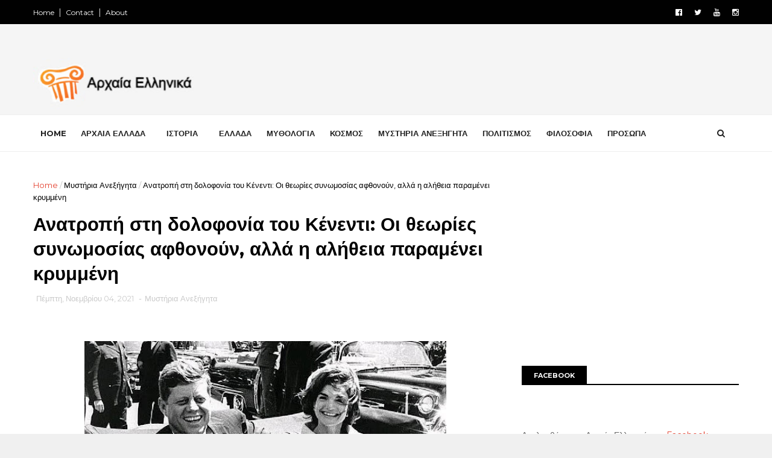

--- FILE ---
content_type: text/html; charset=UTF-8
request_url: https://arxaia-ellinika.blogspot.com/2021/11/psixologoi-apantoun-anamniseis-fagito.html
body_size: 48449
content:
<!DOCTYPE html>
<html dir='ltr' xmlns='http://www.w3.org/1999/xhtml' xmlns:b='http://www.google.com/2005/gml/b' xmlns:data='http://www.google.com/2005/gml/data' xmlns:expr='http://www.google.com/2005/gml/expr'>
<head>
<link href='https://www.blogger.com/static/v1/widgets/335934321-css_bundle_v2.css' rel='stylesheet' type='text/css'/>
<script async='async' crossorigin='anonymous' src='https://pagead2.googlesyndication.com/pagead/js/adsbygoogle.js?client=ca-pub-3846809595822975'></script>
<script async='async' crossorigin='anonymous' src='https://pagead2.googlesyndication.com/pagead/js/adsbygoogle.js?client=ca-pub-3846809595822975'></script>
<script async='async' crossorigin='anonymous' src='https://pagead2.googlesyndication.com/pagead/js/adsbygoogle.js?client=ca-pub-3846809595822975'></script>
<script async='async' crossorigin='anonymous' src='https://pagead2.googlesyndication.com/pagead/js/adsbygoogle.js?client=ca-pub-3846809595822975'></script>
<meta content='1802811313332209' property='fb:pages'/>
<script type='text/javascript'>
    (function(c,l,a,r,i,t,y){
        c[a]=c[a]||function(){(c[a].q=c[a].q||[]).push(arguments)};
        t=l.createElement(r);t.async=1;t.src="https://www.clarity.ms/tag/"+i;
        y=l.getElementsByTagName(r)[0];y.parentNode.insertBefore(t,y);
    })(window, document, "clarity", "script", "90zzu8d3ye");
</script>
<!-- Clarity tracking code for https://arxaia-ellinika.blogspot.com/ --><script>    (function(c,l,a,r,i,t,y){        c[a]=c[a]||function(){(c[a].q=c[a].q||[]).push(arguments)};        t=l.createElement(r);t.async=1;t.src="https://www.clarity.ms/tag/"+i+"?ref=bwt";        y=l.getElementsByTagName(r)[0];y.parentNode.insertBefore(t,y);    })(window, document, "clarity", "script", "90zzu8d3ye");</script>
<script async='async' data-ad-client='ca-pub-3846809595822975' src='https://pagead2.googlesyndication.com/pagead/js/adsbygoogle.js'></script>
<!-- Global site tag (gtag.js) - Google Analytics -->
<script async='async' src='https://www.googletagmanager.com/gtag/js?id=UA-45807217-1'></script>
<script>
  window.dataLayer = window.dataLayer || [];
  function gtag(){dataLayer.push(arguments);}
  gtag('js', new Date());

  gtag('config', 'UA-45807217-1');
</script>
<!--[if IE]><script type="text/javascript" src="https://www.blogger.com/static/v1/jsbin/3382421118-ieretrofit.js"></script> <![endif]-->
<meta charset='utf-8'/>
<meta content='IE=edge' http-equiv='X-UA-Compatible'/>
<meta content='width=device-width,initial-scale=1.0,minimum-scale=1.0,maximum-scale=1.0' name='viewport'/>
<link href='//fonts.googleapis.com/css?family=Montserrat:400,700' rel='stylesheet' type='text/css'/>
<link href='//maxcdn.bootstrapcdn.com/font-awesome/4.5.0/css/font-awesome.min.css' rel='stylesheet'/>
<meta content='text/html; charset=UTF-8' http-equiv='Content-Type'/>
<meta content='blogger' name='generator'/>
<link href='https://arxaia-ellinika.blogspot.com/favicon.ico' rel='icon' type='image/x-icon'/>
<link href='https://arxaia-ellinika.blogspot.com/2021/11/psixologoi-apantoun-anamniseis-fagito.html' rel='canonical'/>
<link rel="alternate" type="application/atom+xml" title="Αρχαία Ελληνικά - Atom" href="https://arxaia-ellinika.blogspot.com/feeds/posts/default" />
<link rel="alternate" type="application/rss+xml" title="Αρχαία Ελληνικά - RSS" href="https://arxaia-ellinika.blogspot.com/feeds/posts/default?alt=rss" />
<link rel="service.post" type="application/atom+xml" title="Αρχαία Ελληνικά - Atom" href="https://www.blogger.com/feeds/808855891618730571/posts/default" />

<link rel="alternate" type="application/atom+xml" title="Αρχαία Ελληνικά - Atom" href="https://arxaia-ellinika.blogspot.com/feeds/3761514749370286326/comments/default" />
<!--Can't find substitution for tag [blog.ieCssRetrofitLinks]-->
<link href='https://blogger.googleusercontent.com/img/b/R29vZ2xl/AVvXsEh8m3_Qxo48p2DURhUEybnRZkYo2akxMDcWyLZNjoIelkzhpmRtGKZ6wcToqEvbwuZ7YwFBoCD6OVK_NZVMnEjE4xofXHD5ZILefLhEkQVNT6DQH_kUsfpA8-Mt-3M7CcHAKgdb73OW5s4m/s600/psixologoi-apantoun-anamniseis-fagito.jpg' rel='image_src'/>
<meta content='Οι αναμνήσεις που σχετίζονται με το φαγητό είναι νοσταλγικές επειδή υπάρχει όλο αυτό το πλαίσιο της προετοιμασίας ή της κατανάλωσής του.' name='description'/>
<meta content='https://arxaia-ellinika.blogspot.com/2021/11/psixologoi-apantoun-anamniseis-fagito.html' property='og:url'/>
<meta content='Ψυχολόγοι απαντούν: Γιατί οι αναμνήσεις που σχετίζονται με το φαγητό είναι τόσο ισχυρές;' property='og:title'/>
<meta content='Οι αναμνήσεις που σχετίζονται με το φαγητό είναι νοσταλγικές επειδή υπάρχει όλο αυτό το πλαίσιο της προετοιμασίας ή της κατανάλωσής του.' property='og:description'/>
<meta content='https://blogger.googleusercontent.com/img/b/R29vZ2xl/AVvXsEh8m3_Qxo48p2DURhUEybnRZkYo2akxMDcWyLZNjoIelkzhpmRtGKZ6wcToqEvbwuZ7YwFBoCD6OVK_NZVMnEjE4xofXHD5ZILefLhEkQVNT6DQH_kUsfpA8-Mt-3M7CcHAKgdb73OW5s4m/w1200-h630-p-k-no-nu/psixologoi-apantoun-anamniseis-fagito.jpg' property='og:image'/>
<meta content='width=device-width, initial-scale=1, maximum-scale=1' name='viewport'/>
<title>
Ψυχολόγοι απαντούν: Γιατί οι αναμνήσεις που σχετίζονται με το φαγητό είναι τόσο ισχυρές; - Αρχαία Ελληνικά
</title>
<!-- Description and Keywords (start) -->
<meta content='Αρχαία Ελλάδα, Αρχαίοι Έλληνες, Πολιτισμός, Ιστορία, Θεσμοί, Μυθολογία' name='keywords'/>
<!-- Description and Keywords (end) -->
<meta content='Ψυχολόγοι απαντούν: Γιατί οι αναμνήσεις που σχετίζονται με το φαγητό είναι τόσο ισχυρές;' property='og:title'/>
<meta content='https://arxaia-ellinika.blogspot.com/2021/11/psixologoi-apantoun-anamniseis-fagito.html' property='og:url'/>
<meta content='article' property='og:type'/>
<meta content='https://blogger.googleusercontent.com/img/b/R29vZ2xl/AVvXsEh8m3_Qxo48p2DURhUEybnRZkYo2akxMDcWyLZNjoIelkzhpmRtGKZ6wcToqEvbwuZ7YwFBoCD6OVK_NZVMnEjE4xofXHD5ZILefLhEkQVNT6DQH_kUsfpA8-Mt-3M7CcHAKgdb73OW5s4m/s600/psixologoi-apantoun-anamniseis-fagito.jpg' property='og:image'/>
<meta content='Οι αναμνήσεις που σχετίζονται με το φαγητό είναι νοσταλγικές επειδή υπάρχει όλο αυτό το πλαίσιο της προετοιμασίας ή της κατανάλωσής του.' name='og:description'/>
<meta content='Αρχαία Ελληνικά' property='og:site_name'/>
<meta content='https://arxaia-ellinika.blogspot.com/' name='twitter:domain'/>
<meta content='Ψυχολόγοι απαντούν: Γιατί οι αναμνήσεις που σχετίζονται με το φαγητό είναι τόσο ισχυρές;' name='twitter:title'/>
<meta content='summary_large_image' name='twitter:card'/>
<meta content='https://blogger.googleusercontent.com/img/b/R29vZ2xl/AVvXsEh8m3_Qxo48p2DURhUEybnRZkYo2akxMDcWyLZNjoIelkzhpmRtGKZ6wcToqEvbwuZ7YwFBoCD6OVK_NZVMnEjE4xofXHD5ZILefLhEkQVNT6DQH_kUsfpA8-Mt-3M7CcHAKgdb73OW5s4m/s600/psixologoi-apantoun-anamniseis-fagito.jpg' name='twitter:image'/>
<meta content='Ψυχολόγοι απαντούν: Γιατί οι αναμνήσεις που σχετίζονται με το φαγητό είναι τόσο ισχυρές;' name='twitter:title'/>
<meta content='Οι αναμνήσεις που σχετίζονται με το φαγητό είναι νοσταλγικές επειδή υπάρχει όλο αυτό το πλαίσιο της προετοιμασίας ή της κατανάλωσής του.' name='twitter:description'/>
<!-- Social Media meta tag need customer customization -->
<meta content='Facebook App ID here' property='fb:app_id'/>
<meta content='Facebook Admin ID here' property='fb:admins'/>
<meta content='@username' name='twitter:site'/>
<meta content='@username' name='twitter:creator'/>
<style id='page-skin-1' type='text/css'><!--
/
-----------------------------------------------
Blogger Template Style
Name:        FlexZine
Author :     https://arxaia-ellinika.blogspot.com
License:     Free Version
----------------------------------------------- */
/* Variable definitions
-----------------------
<Variable name="keycolor" description="Main Color" type="color" default="#1e87f0"/>
<Variable name="body.background" description="Background" type="background" color="#f0f0f0" default="$(color) url() repeat scroll top left"/>
<Variable name="color.theme" description="Color Theme" type="color" default="#e44332"/>
-----------------------
*/
a,abbr,acronym,address,applet,b,big,blockquote,body,caption,center,cite,code,dd,del,dfn,div,dl,dt,em,fieldset,font,form,h1,h2,h3,h4,h5,h6,html,i,iframe,img,ins,kbd,label,legend,li,object,p,pre,q,s,samp,small,span,strike,strong,sub,sup,table,tbody,td,tfoot,th,thead,tr,tt,u,ul,var{padding:0;border:0;outline:0;vertical-align:baseline;background:0 0;margin:0}
ins{text-decoration:underline}
del{text-decoration:line-through}
dl,ul{list-style-position:inside;font-weight:700;list-style:none;}
ul li{list-style:none}
caption,th{text-align:center}
img{border:none;position:relative}
.clear{clear:both}
.section,.widget,.widget ul{margin:0;padding:0}
body{background:#f0f0f0 url() repeat scroll top left;color:#010101;font-size:14px;font-family:'Montserrat',sans-serif;line-height:22px;word-wrap:break-word}
h1,h2,h3,h4,h5,h6{padding:0;margin:0}
h2{color:#010101;margin:1.5em 0 .75em}
h4 a{color:#4285f4!important}
a:link,a:hover,a:visited{color:#e44332;text-decoration:none}
:focus{outline:0}
a img{border:0}
brc{color:#bdbdbd}
select{-webkit-appearance:none!important;-moz-appearance:none!important;appearance:none!important}
select::-ms-expand{display:none!important;}
.separator a{clear:none!important;float:none!important;margin-left:0!important;margin-right:0!important}
#navbar-iframe{display:none;height:0;visibility:hidden}
span.item-control,a.quickedit{display:none!important}
.archive .home-link,.index .home-link,.home-link{display:none!important}
*{outline:0;transition:all .3s ease;-webkit-transition:all .3s ease;-moz-transition:all .3s ease;-o-transition:all .3s ease}
#outer-wrapper{max-width:100%;margin:0 auto;background-color:#FFF}
.row{width:1170px}
#topnav{    width: 100%;
height: 40px;
background-color: #010101;
margin: 0;}
.tm-head{margin:0 auto;height:40px;line-height:40px;overflow:hidden}
.tm-menu{float:left}
#nav1 li{float:left;display:inline-block;line-height:40px;padding:0}
#nav1 li a{color:#fff;font-size:12px;font-weight:400}
#nav1 li a:hover,.tn-head #social-top ul li a:hover{color:#e44332}
#nav1 li+li:before{content:"|";padding:0 7px;color:#ddd;font-weight:100}
.social-area{float:right}
.tm-head #social-top{position:relative;display:block;margin-right:0}
.tm-head #social-top ul{overflow:hidden}
.tm-head #social-top ul li{line-height:40px;display:block;float:left;margin-left:20px;padding:0}
.tm-head #social-top ul li a{display:block;float:left;color:#fff;text-decoration:none;font-size:13px}
.tm-head #social-top ul li a:before{display:inline-block;font-family:FontAwesome;font-style:normal;font-weight:400;-webkit-font-smoothing:antialiased;-moz-osx-font-smoothing:grayscale}
.tm-head #social-top ul li a:hover{color:#e44332}
#social-top .facebook:before{content:"\f230"}
#social-top .twitter:before{content:"\f099"}
#social-top .gplus:before{content:"\f0d5"}
#social-top .rss:before{content:"\f09e"}
#social-top .youtube:before{content:"\f167"}
#social-top .skype:before{content:"\f17e"}
#social-top .stumbleupon:before{content:"\f1a4"}
#social-top .tumblr:before{content:"\f173"}
#social-top .vine:before{content:"\f1ca"}
#social-top .stack-overflow:before{content:"\f16c"}
#social-top .linkedin:before{content:"\f0e1"}
#social-top .dribbble:before{content:"\f17d"}
#social-top .soundcloud:before{content:"\f1be"}
#social-top .behance:before{content:"\f1b4"}
#social-top .digg:before{content:"\f1a6"}
#social-top .instagram:before{content:"\f16d"}
#social-top .pinterest:before{content:"\f0d2"}
#social-top .delicious:before{content:"\f1a5"}
#social-top .codepen:before{content:"\f1cb"}
#header-blog{height:150px;background-color:#f5f5f5;position:relative;overflow:hidden}
.header-content{margin:0 auto;overflow:hidden;height:150px}
.header-logo{    width: 271px;
height: auto;
float: left;
margin-top: 20px;}
.header-logo img{height:auto;margin:36px 0 0;max-width:100%}
.Header h1{color:#010101;margin-bottom:10px;margin-top:40px}
.header-ads{width:729px;max-width:100%;max-height:90px;float:right;margin:34px 0 0}
#header-navigation{margin:0 auto;top:0;height:60px;    border-top: 1px solid #eee;
border-bottom: 1px solid #eee;}
.row.nav-menu { margin: 0 auto;}
.nav-wrapper{background-color:#fff;width:100%;margin:0 auto;box-sizing:border-box;min-height:60px}
.header-menu li.home-child{float:left;height:60px;display:inline-block;padding:0}
.header-menu li.home-child a{height:60px;line-height:60px;font-size:13px;font-weight:700;color:#222;text-transform:uppercase;padding:12px}
#menu .widget {
display: none;
}
#menu ul li{float:left;height:60px;display:inline-block;padding:0;margin-right:1px;transition:all .3s ease-out!important;-webkit-transition:all .3s ease-out!important;-moz-transition:all .3s ease-out!important;-o-transition:all .3s ease-out!important}
#menu ul li:hover a{color:#222}
#menu ul li a{height:60px;line-height:60px;padding:12px;font-size:13px;text-transform:uppercase;font-weight:700;color:#222;transition:all .3s ease-out!important;-webkit-transition:all .3s ease-out!important;-moz-transition:all .3s ease-out!important;-o-transition:all .3s ease-out!important}
#menu ul li.hasSub a{padding-right:22px}
#menu ul li.hasSub a:after{color:#fff;margin-left:3px;margin-top:1px;position:absolute;display:inline-block;content:'\f107';font-family:FontAwesome;font-weight:400;font-size:15px;text-rendering:auto;transition:all .3s ease-out!important;-webkit-transition:all .3s ease-out!important;-moz-transition:all .3s ease-out!important;-o-transition:all .3s ease-out!important}
#menu ul li.hasSub ul li a:after{display:none!important}
#menu ul li:hover ul{left:auto;z-index:9999}
#menu ul li ul{position:absolute;left:-9999px;z-index:9999;width:170px;margin:0;padding:0}
#menu ul li ul li{background-color:#010101;float:none!important;display:block;padding:0;margin-right:0;height:auto;position:relative;}
#menu ul li ul ul {
display: none;
position: absolute;
left: 0;
top: 55px;
z-index: 100;
}
#menu ul li ul li:hover ul {
left: 100%;
top: 0;
display: block;
}
#menu ul li ul
#menu ul li ul li:hover{background-color:#212121}
#menu ul li ul#sub-menu li a{padding:10px;font-size:11px;line-height:36px;text-transform:uppercase;text-decoration:none;color:#E4E4E4!important;font-weight:700;height:auto}
#menu ul li ul#sub-menu li:hover a{color:#FFF!important}
#menu ul li,#menu ul li ul{outline:0;transition:all 0 ease!important;-webkit-transition:all 0 ease!important;-moz-transition:all 0 ease!important;-o-transition:all 0 ease!important}
.selectnav{display:none}
#selectnav1{background:#212121 url(https://blogger.googleusercontent.com/img/b/R29vZ2xl/AVvXsEiC2xksNPECNrD5n3To1IfIqaaVzePW2UY-bl4qZ6ttASl96VhJ0rCrkYbNEPIPp4azeWON0_hwTO8sOoZKoT-nKV1VDHqWFTL9IFRKe_kIuiJVyK82htlcAJYRjqyi7PKpS-yzNuo9tOH6/s1600-r/menu.png) no-repeat right top;margin-top:0}
select.selectnav option:fist-child{text-transform:uppercase}
select.selectnav{color:#E4E4E4;padding:0 5px 0 10px;border:0;font:14px Montserrat, sans-serif;cursor:pointer;width:100%;height:40px;line-height:40px;border-radius:0}
.header-search{position:relative;float:right}
.header-search li{list-style:none}
.header-search a.search{-webkit-transition:all .3s ease-out 0;-moz-transition:all .3s ease-out 0;transition:all .3s ease-out 0;cursor:pointer;display:block;height:60px;text-align:center;position:relative;right:0;top:0;width:60px;border-radius:0}
.header-search a.search:hover{background-color:#e44332}
.header-search a.search:before{color:#222;content:'\f002';font:normal normal normal 22px/1 FontAwesome;font-size:inherit;text-rendering:auto;-webkit-font-smoothing:antialiased;-moz-osx-font-smoothing:grayscale;line-height:60px}
.header-search a.active:before,.header-search a.search:hover:before{color:#FFF}
.header-search a.search.active{background-color:#e44332;border-left:0;border-radius:0}
.header-search a.search.active form{display:block}
.header-search a.search form{display:none;position:absolute;right:60px;top:0;z-index:2}
.header-search a.search form input{box-shadow:none;height:60px;padding:0 12px;width:160px;background-color:#212121;font-family:'Montserrat', sans-serif;color:#fff;margin-top:0;border-radius:0;border:0;line-height:60px}
#header-navigation .header-search li a{cursor:pointer;-webkit-transition:all .3s ease-out 0;-moz-transition:all .3s ease-out 0;transition:all .3s ease-out 0}
#content-wrapper{margin:45px auto 5px;overflow:hidden}
#main-wrapper{float:left;margin-right:25px;overflow:hidden;width:770px;word-wrap:break-word}
.m-rec{    border-bottom: 2px solid #000;
margin-bottom: 25px;}
.m-rec h2{    font-size: 11px;
line-height: 14px;
display: inline-block;
margin: 0;
padding: 9px 20px 7px;
text-transform: uppercase;
font-weight: 600;
background: #000;
color: #fff;}
.m-rec h2 a{color:#fff;}
#ads-blog{display:none}
.home #ads-blog{display:block}
.home-ad .widget{width:728px;max-height:90px;padding:5px 0 20px;margin:0 auto}
.ads-posting .home-ad .widget{width:728px;max-height:90px;margin:0 auto;padding:20px 0 5px}
.feat-layout .feat-title h2.title{font-size:13px;font-weight:500;display:inline-block}
.feat-title{margin:0}
.feat-title h2{padding:0 0 10px;display:inline-block}
.feat-title h2 a{color:#CBCBCB;font-weight:700;line-height:normal;font-size:13px;text-transform:uppercase;display:block}
.p-date{color:#bdbdbd;font-weight:400;font-size:12px}
.p-author{color:#bdbdbd;font-weight:400;font-size:12px}
.feat .primeiro-thumb,.feat .mag-thumb,.carousel.recent-block .mag-thumb{transition:all .3s ease-out!important;-webkit-transition:all .3s ease-out!important;-moz-transition:all .3s ease-out!important;-o-transition:all .3s ease-out!important}
.feat .primeiro-thumb:hover,.feat .mag-thumb:hover{-webkit-transform:scale(1.1)important;-moz-transform:scale(1.1)!important;transform:scale(1.1)!important;transition:all .3s ease-out!important;-webkit-transition:all .3s ease-out!important;-moz-transition:all .3s ease-out!important;-o-transition:all .3s ease-out!important}
.feat .primeiro .feat-thumb{width:100%;height:395px}
.feat .primeiro-thumb{width:100%;height:395px;display:block}
.feat .primeiro{overflow:hidden}
.feat-thumb{overflow:hidden}
.feat1 ul{overflow:hidden}
.feat ul li .feat-thumb{width:100%;height:170px;margin-bottom:10px}
.feat ul li .mag-thumb{width:100%;height:170px;display:block}
.feat ul li .mag-content{display:block}
.feat .feat-headline a{font-weight:700;color:#010101;display:inline-block}
.feat ul li .mag-content .feat-headline a{font-size:16px;padding:0px 5px 6px 0;line-height:1.33;font-weight:600;letter-spacing:-0.6px}
.feat .primeiro-content .feat-headline a{font-size:22px;line-height:1.33em;letter-spacing:-0.6px}
.feat .recent-des{margin:0px 0px 10px;color:#919191;font-size:13.3px;line-height:1.65;font-weight:400}
.feat1{padding-bottom:40px}
.feat1 .primeiro{width: 60%;float:left;margin-right:3%}
.feat1 .primeiro .feat-thumb{display:block}
.feat1 .primeiro-thumb{display:block}
.feat1 .primeiro-content{float:left;display:block}
.feat1 ul li{display:block;float:left;width:37%;padding-bottom:0;margin-bottom:20px;padding-top:0;height:auto}
.feat1 ul li:nth-of-type(2){margin-bottom:0}
.feat-headline a:hover{color:#e44332}
.p-date:before{margin-right:5px}
.p-author:before{margin-right:5px}
.p-date{margin-left:10px}
.feat1 .primeiro-content .feat-headline {padding:10px 0}
.feat-layout .widget-content,.feat-layout h2.title{display:none}
.label,.search-query{padding:0 0 6px}
.label span,.search-query span{color:#CBCBCB;font-weight:700;line-height:normal;font-size:13px;text-transform:uppercase;display:inline-block}
.post{display:block;overflow:hidden;word-wrap:break-word}
.index .post,.archive .post{padding:20px 0}
.index .post-outer:nth-of-type(1) .post{padding-top:5px}
.block-image{float:left;width:370px;height:260px;margin-right:30px}
.block-image .thumb{width:100%;height:260px;position:relative;display:block;z-index:2;overflow:hidden}
.block-image a{width:100%;height:260px;display:block;transition:all .3s ease-out!important;-webkit-transition:all .3s ease-out!important;-moz-transition:all .3s ease-out!important;-o-transition:all .3s ease-out!important}
.block-image a:hover{-webkit-transform:scale(1.1)!important;-moz-transform:scale(1.1)!important;transform:scale(1.1)!important;transition:all .3s ease-out!important;-webkit-transition:all .3s ease-out!important;-moz-transition:all .3s ease-out!important;-o-transition:all .3s ease-out!important}
.retitle h2{margin:8px 0;display:block}
.post h2 a,.post h2 a:visited,.post h2 strong{color:#010101;font-weight:700;text-decoration:none;font-size:26px;line-height:1.33em;letter-spacing:-0.6px}
.post h2 a:hover{color:#e44332}
.post_author_date{color:#C4C4C4;font-size:13px;font-weight:400;line-height:23px;margin:0 0 25px;text-transform:uppercase}
.post_author{font-weight:600;margin-right:5px}
div.post_author_date a{text-decoration:none}
.resumo{    margin-bottom: 10px;
color: #919191;
font-size: 14px;
line-height: 1.65;}
.resumo span{display:block;margin-bottom:8px}
.widget iframe,.widget img{max-width:100%}
.index .post-footer,.archive .post-footer{display:none!important}
.index .post h2,.archive .post h2{margin:10px 0 10px;padding:0}
.item .post,.static_page .post{padding:0 0 25px}
.date-header{color:#bdbdbd;display:block;overflow:hidden;font-size:12px;font-weight:400;line-height:1.3em;margin:0!important;padding:0}
.date-header a{color:#bdbdbd}
#meta-post .fa-calendar-o{margin-left:8px}
.post-meta{color:#bdbdbd;display:block;font-size:13px;font-weight:400;line-height:21px;margin:0;padding:0}
.hreview{display:none!important}
.postags{position:absolute;top:5px}
.postags a{padding:5px;display:inline-block;background:#FFC000;margin:0;color:#fff}
.postags a:nth-child(2){background-color:#444}
.postags a{display:none}
.postags a:first-child,.postags a:nth-child(2){display:inline-block}
.postags a:hover{background:#aaa}
.breadcrumbs .fa-angle-right:before{margin:0 5px}
.breadcrumbs{margin:0;font-size:13px}
.breadcrumbs span a.bhome{color:#e44332}
.breadcrumbs span,.breadcrumbs span a{color:#010101}
.breadcrumbs span a:hover{color:#e44332}
.item article{margin-top:20px}
.item .post-head,.static_page .post-head{margin:15px 0 5px;position:relative}
.item .post-title,.static_page .post-title{color:#010101;display:inline-block;padding-bottom:5px;font-size:31px;line-height:1.33;font-weight:700;position:relative}
.item .post-body,.static_page .post-body{width:100%;color:#5E5E5E;font-size:15px;line-height:1.5em;overflow:hidden}
.item .post-outer{padding:0}
.item .post-body img{max-width:100%}
.post-meta a,.post-meta i{color:#CBCBCB}
.post-timestamp{margin-left:5px}
.label-head{margin-left:5px}
.label-head a{padding-left:2px}
.label-head a:hover{color:#e44332}
.main .widget{margin:0}
.main .Blog{border-bottom-width:0}
#ads-post10{display:none}
.ads-post .widget{width:728px;max-height:90px;margin:0 auto 25px}
.share-box{    margin: 20px 0 25px;
border-bottom: 1px solid #EEE;
position: relative;
padding-bottom: 10px;}
.share-title{color:#010101;display:inline-block;padding-bottom:10px;font-size:13px;font-weight:700;position:relative;top:5px;text-transform:uppercase}
.share-art{float:right;padding:0;padding-top:0;font-size:13px;font-weight:400;text-transform:capitalize}
.share-art a{color:#fff;padding:3px 8px;margin-left:4px;display:inline-block;margin-right:0}
.share-art a:hover{color:#fff}
.share-art .fac-art{background:#3b5998}
.share-art .fac-art:hover{background:rgba(49,77,145,0.7)}
.share-art .twi-art{background:#00acee}
.share-art .twi-art:hover{background:rgba(7,190,237,0.7)}
.share-art .goo-art{background:#db4a39}
.share-art .goo-art:hover{background:rgba(221,75,56,0.7)}
.share-art .pin-art{background:#CA2127}
.share-art .pin-art:hover{background:rgba(202,33,39,0.7)}
.share-art .lin-art{background:#0077B5}
.share-art .lin-art:hover{background:rgba(0,119,181,0.7)}
.share-art .wat-art{background:#25d266;display:none;}
.share-art .wat-art:hover{background:rgba(37, 210, 102, 0.73)}
@media only screen and (max-width: 768px) {
.share-art .wat-art{display:inline-block;}
}
#related-posts{margin-bottom:10px}
.related li{width:30.835%;display:inline-block;height:auto;min-height:184px;float:left;margin-right:24px;overflow:hidden;position:relative}
.related-thumb{width:100%;height:160px;overflow:hidden}
.related li .related-img{width:100%;height:160px;display:block;transition:all .3s ease-out!important;-webkit-transition:all .3s ease-out!important;-moz-transition:all .3s ease-out!important;-o-transition:all .3s ease-out!important}
.related li .related-img:hover{-webkit-transform:scale(1.1)!important;-moz-transform:scale(1.1)!important;transform:scale(1.1)!important;transition:all .3s ease-out!important;-webkit-transition:all .3s ease-out!important;-moz-transition:all .3s ease-out!important;-o-transition:all .3s ease-out!important}
.related-title a{font-size:14px;line-height:1.33em;padding:10px 5px 10px 0;font-weight:400;color:#010101;display:block}
.related-title a:hover{color:#e44332}
.related li:nth-of-type(3),.related li:nth-of-type(6),.related li:nth-of-type(9){margin-right:0}
.static_page .post-meta,.static_page .old_new{display:none}
.error_page #main-wrapper{width:100%!important;margin:0!important}
#errr{margin:60px auto;text-align:center;padding:0;line-height:4em}
.error_page a.homepage{padding:10px 20px;color:#fff;background-color:#010101;border-radius:2px}
.error_page a.homepage:hover{background-color:#e44332}
#errr .error{font-size:20px;text-align:center;font-weight:700}
#errr .nerrr{font-size:150px;text-align:center;color:#e44332;font-weight:700}
#errr .nerrr span.fa{font-size:135px;margin:0 10px;color:#010101;font-weight:700}
#errr .fa-frown-o:before{content:&quot}
.error_page .sidebar-wrapper,.error_page .old_new{display:none}
@media only screen and (max-width: 768px) {
#errr{margin:50px auto 50px}
#errr p{line-height:2.5em}
}
@media only screen and (max-width: 359px) {
#errr .nerrr{font-size:100px}
#errr .nerrr span.fa {font-size:75px}
}
@media only screen and (max-width: 319px) {
#errr .nerrr{font-size:80px}
#errr span.fa.fa-frown-o{font-size:65px}
#errr p{line-height:2.5em}
}
.firstcharacter{float:left;color:#e44332;font-size:75px;line-height:60px;padding-top:4px;padding-right:8px;padding-left:3px}
.post-body h1,.post-body h2,.post-body h3,.post-body h4,.post-body h5,.post-body h6{margin-bottom:15px;color:#010101}
blockquote{font-style:italic;color:#999;border-left:5px solid #e44332;margin-left:0;padding:10px 15px}
blockquote:before{content:'\f10d';display:inline-block;font-family:FontAwesome;font-style:normal;font-weight:400;line-height:1;-webkit-font-smoothing:antialiased;-moz-osx-font-smoothing:grayscale;margin-right:10px;color:#999}
blockquote:after{content:'\f10e';display:inline-block;font-family:FontAwesome;font-style:normal;font-weight:400;line-height:1;-webkit-font-smoothing:antialiased;-moz-osx-font-smoothing:grayscale;margin-left:10px;color:#999}
.widget .post-body ul,.widget .post-body ol{line-height:1.5;font-weight:400}
.widget .post-body li{margin:5px 0;padding:0;line-height:1.5}
.post-body ul li:before{content:"\f105";margin-right:5px;font-family:fontawesome}
.blogger-tab{display:block}
.comments{clear:both;margin-top:0;margin-bottom:0;color:#010101}
.comments h4{font-size:13px;text-transform:capitalize;font-weight:400;padding:10px 0;margin:0;border-bottom:1px solid #eee}
.comments .comments-content{padding:10px 0}
.comments .comments-content .comment{margin-bottom:0;padding-bottom:8px}
.comments .comments-content .comment:first-child{padding-top:0}
.cmm-tabs .content-tab{background-color:transparent;padding:0}
.cmm-tabs-header{background:#010101;height:32px;margin-bottom:0px;position:relative}
.cmm-tabs-header h3 {display:inline-block;margin:0;color:#E4E4E4;font-weight:700;text-transform:uppercase;font-size:13px;height:32px;line-height:32px;padding-left:10px}
.cmm-tabs-header h3 h9{display:none}
.simplyTab .cmm-tabs-header .wrap-tab{float:right}
.cmm-tabs-header .wrap-tab a{height:auto;line-height:32px;padding:0px 10px;font-size:14px;display:inline-block}
.cmm-tabs-header .wrap-tab li{float:left;width:auto}
.facebook-tab,.fb_iframe_widget_fluid span,.fb_iframe_widget iframe{width:100%!important}
.comments .item-control{position:static}
.comments .avatar-image-container{float:left}
.comments .avatar-image-container,.comments .avatar-image-container img{height:35px;max-height:35px;width:35px;max-width:35px;border-radius:2px}
.comments .comment-block{padding:10px;box-shadow:none;border:1px solid #eee;border-radius:2px}
.comments .comment-block,.comments .comments-content .comment-replies{margin-left:47px;margin-top:0}
.comments .comments-content .inline-thread{padding:0}
.comments .comments-content .comment-header{font-size:14px;border-bottom:1px solid #eee;padding:0 0 3px}
.comments .comments-content .user{font-style:normal;font-weight:400}
.comments .comments-content .icon.blog-author{font-weight:400}
.comments .comments-content .comment-content{text-align:justify;font-size:14px;line-height:1.4em}
.comments .comment .comment-actions a{margin-right:5px;padding:2px 5px;color:#010101;font-weight:400;background-color:#f0f0f0;font-size:10px;letter-spacing:1px}
.comments .comment .comment-actions a:hover{color:#e44332;text-decoration:none}
.comments .comments-content .datetime{margin-left:0;float:right;font-size:11px}
.comments .comments-content .comment-header a{color:inherit}
.comments .comments-content .comment-header a:hover{color:#e44332}
.comments .comments-content .icon.blog-author:before{content:"\f007";font-size:12px;font-family:FontAwesome}
.comments .thread-toggle{margin-bottom:4px}
.comments .comments-content .comment-thread{margin:4px 0}
.comments .continue a{padding:0;padding-top:10px;padding-left:47px;font-weight:500}
.comments .comments-content .loadmore.loaded{margin:0;padding:0}
.comments .comment-replybox-thread{margin:0}
iframe.blogger-iframe-colorize,iframe.blogger-comment-from-post{height:243px!important}
.cmm-tabs.simplyTab .content-tab{background-color:transparent;padding:0;margin-top:0}
.cmm-tabs.simplyTab .wrap-tab li a{text-transform:uppercase;color:#E4E4E4;font-weight:400;background-color:#171717;height:32px;font-size:10px;letter-spacing:1px}
.cmm-tabs.simplyTab .wrap-tab li a.activeTab{background-color:#e44332;color:#fff}
.posts-title h2 a:before{margin-right:10px}
.cmm-tabs.simplyTab .wrap-tab{float:right}
.cmm-tabs.simplyTab .wrap-tab li{padding:0;line-height: 0;margin-left:0}
.wrap-tab{list-style:none}
.content-tab{transition:all 0 ease;-webkit-transition:all 0 ease;-moz-transition:all 0 ease;-o-transition:all 0 ease}
#blog-pager{clear:both;text-align:center;margin:0}
.index .blog-pager,.index #blog-pager{display:block}
.index .blog-pager,.index #blog-pager,.archive .blog-pager,.archive #blog-pager{padding:10px 0 25px;text-align:left}
#blog-pager-newer-link a,#blog-pager-older-link a{display:block;float:left;margin-right:6px;padding:0 13px;border:1px solid #010101;text-transform:uppercase;line-height:32px;font-weight:700;color:#010101}
#blog-pager-newer-link a:hover,#blog-pager-older-link a:hover{background-color:#010101;color:#fff!important}
.showpageNum a,.showpage a,.showpagePoint{display:block;float:left;margin-right:6px;padding:0 12px;border:1px solid #010101;text-transform:uppercase;line-height:32px;font-weight:700;color:#010101}
.showpageNum a:hover,.showpage a:hover{background-color:#010101;color:#fff!important}
.showpageNum a i,.showpage a i{transition:all .0s ease;-webkit-transition:all .0s ease;-moz-transition:all .0s ease;-o-transition:all .0s ease}
.showpagePoint{background-color:#010101;color:#FFF}
.showpageOf{display:none!important}
.feed-links{clear:both;display:none;line-height:2.5em}
.sidebar-wrapper{float:right;overflow:hidden;width:360px;padding-top:0;padding-bottom:20px;word-wrap:break-word;color:#666;line-height:1.5em}
.sidebar-wrapper .widget{padding:0;background:#FFF;margin-bottom:30px;overflow:hidden}
.sidebar h2{    font-size: 11px;
line-height: 14px;
display: inline-block;
margin: 0;
padding: 9px 20px 7px;
text-transform: uppercase;
font-weight: 600;
background: #000;
color: #fff;}
.widget-title {
border-bottom: 2px solid #000;
margin-bottom: 25px;
}
.sidebar-link-block {
height: 32px;
padding: 12px 19px 0px 65px;
border: 1px solid #e7e7e7;
position: relative;
margin-bottom: 8px;
padding-bottom: 0px;
}
.sidebar-link-block .sb-btn, .sidebar-link-block .sb-btn:hover {
position: absolute;
top: -1px;
left: -1px;
width: 48px;
height: 33px;
color: #fff;
font-size: 12px;
text-align: center;
padding-top: 13px;
}
.sb-facebook {
background: #315c9a;
}
.sb-twitter {
background: #00aef0;
}
.sb-instagram {
background: #9a673e;
}
.sb-youtube {
background: #cc181e;
}
.sidebar-link-block a, .sidebar-link-block a:hover {
color: #000;
font-size: 9px;
line-height: 19px;
}
.sidebar-link-block a:last-child {
float: right;
}
.post-outer {
margin-top: 20px;
border-top: 1px solid #ddd;
padding-top: 20px;
}
.post-outer:first-child {
border: none;
margin-top: 0px;    padding-top: 0px;
}
.sidebar ul{list-style:none}
.sidebar li{margin:0;padding-bottom:.25em;padding-right:0;padding-top:0}
.sidebar .widget-content{margin:0}
.list-label-widget-content li{display:block;padding:8px 0;border-bottom:1px solid #f3f3f3;position:relative}
.list-label-widget-content li a:before{content:'\203a';position:absolute;left:0px;top:2px;font-size:22px;color:#010101}
.list-label-widget-content li a{color:#010101;font-size:12px;padding-left: 20px;font-weight:400;text-transform:uppercase}
.list-label-widget-content li a:hover{color:#e44332}
.list-label-widget-content li span:last-child{color:#dbdbdb;font-size:12px;font-weight:700;position:absolute;top:9px;right:0}
.cloud-label-widget-content{margin-top:10px}
.cloud-label-widget-content span a{font-size:13px;color:#999;background-color:#f4f4f4;padding:7px 14px;float:left;position:relative;display:inline-block;margin:0 5px 5px 0;text-transform:capitalize}
.cloud-label-widget-content span a:hover{color:#fff;background-color:#e44332}
.cloud-label-widget-content span span{font-size:13px;color:#757575;background-color:#f9f9f9;padding:7px 14px;float:left;position:relative;display:inline-block;margin:0 5px 5px 0;text-transform:capitalize;-webkit-border-radius:3px;-moz-border-radius:3px;border-radius:3px}
.label-size-1,.label-size-2{opacity:100}
.FollowByEmail td{width:100%;float:left}
.FollowByEmail .follow-by-email-inner .follow-by-email-submit{margin-left:0;width:100%;border-radius:0;height:30px;font-size:11px;    font-family:inherit;color:#fff;background-color:#e44332;text-transform:uppercase;letter-spacing:1px}
.FollowByEmail .follow-by-email-inner .follow-by-email-submit:hover{background-color:#333;color:#FFF}
.FollowByEmail .follow-by-email-inner .follow-by-email-address{padding-left:10px;height:35px;border:1px solid #EEE;margin-bottom:5px;font:normal normal 13px Montserrat, sans-serif;font-size:12px;box-sizing:border-box}
.FollowByEmail .follow-by-email-inner .follow-by-email-address:focus{border:1px solid #EEE}
.FollowByEmail .widget-content:before{content:"Enter your email address to subscribe to this blog and receive notifications of new posts by email.";font-size:12px;color:#666;line-height:1.4em;margin-bottom:5px;display:block}
.flickr_widget .flickr_badge_image{float:left;margin-bottom:5px;margin-right:10px;overflow:hidden;display:inline-block}
.flickr_widget .flickr_badge_image:nth-of-type(4),.flickr_widget .flickr_badge_image:nth-of-type(8),.flickr_widget .flickr_badge_image:nth-of-type(12){margin-right:0}
.flickr_widget .flickr_badge_image img{max-width:67px;height:auto}
.flickr_widget .flickr_badge_image img:hover{opacity:.5}
#ArchiveList select{border:1px solid #EEE;border-radius:2px;padding:8px;width:100%;cursor:pointer;font:normal normal 13px Montserrat, sans-serif}
.PopularPosts .item-thumbnail{margin:0 10px 0 0 !important;width:80px;height:60px;float:left;overflow:hidden}
.PopularPosts ul li img{padding:0;width:80px;height:60px;transition:all .3s ease-out!important;-webkit-transition:all .3s ease-out!important;-moz-transition:all .3s ease-out!important;-o-transition:all .3s ease-out!important}
.PopularPosts ul li img:hover{-webkit-transform:scale(1.1)!important;-moz-transform:scale(1.1)!important;transform:scale(1.1)!important;transition:all .3s ease-out!important;-webkit-transition:all .3s ease-out!important;-moz-transition:all .3s ease-out!important;-o-transition:all .3s ease-out!important}
.PopularPosts .widget-content ul li{overflow:hidden;border-top:1px solid #EEE;padding:10px 0}
.sidebar .PopularPosts .widget-content ul li:first-child,.sidebar .roma-widget li:first-child{padding-top:0;border-top:0}
.PopularPosts ul li a{color:#010101;font-weight:400;font-size:14px;line-height:1.4em}
.PopularPosts ul li a:hover{color:#e44332}
.PopularPosts .item-title{margin:0;padding:0}
.PopularPosts .item-title .popular_span{color:#C4C4C4;font-size:13px;font-style:normal;line-height:21px;margin-top:3px}
.sidebar .roma-widget li{overflow:hidden;border-top:1px solid #eee;padding:10px 0}
.roma-widget .wid-thumb{width:146px;height:95px;float:left;margin-right:10px;overflow:hidden}
.roma-widget .mag-thumb{display:block;width:146px;height:95px;transition:all .3s ease-out!important;-webkit-transition:all .3s ease-out!important;-moz-transition:all .3s ease-out!important;-o-transition:all .3s ease-out!important}
.roma-widget .mag-thumb:hover{-webkit-transform:scale(1.1)!important;-moz-transform:scale(1.1)!important;transform:scale(1.1)!important;transition:all .3s ease-out!important;-webkit-transition:all .3s ease-out!important;-moz-transition:all .3s ease-out!important;-o-transition:all .3s ease-out!important}
.roma-widget .wrp-titulo{font:normal normal 15px;margin:0 0 5px;overflow:hidden}
.roma-widget .wrp-titulo a{color:#010101;font-weight:400;font-size:14px;line-height:1.4em}
.roma-widget .wrp-titulo a:hover{color:#e44332}
.post-nav li{padding:0;display:inline-block;width:50%}
.post-nav li strong{display:block;padding:0 0 5px;font-weight:700;letter-spacing:1px;text-transform:uppercase;font-size:13px}
.post-nav li strong i{transition:all .0s ease;-webkit-transition:all .0s ease;-moz-transition:all .0s ease;-o-transition:all .0s ease}
ul.post-nav{background-color:#FFF;border-bottom:1px solid #EEE;border-top:1px solid #EEE;display:block;width:100%;overflow:hidden}
.post-nav li a{color:#010101;line-height:1.33;display:block;padding:15px 0;transition:all .0s ease;-webkit-transition:all .0s ease;-moz-transition:all .0s ease;-o-transition:all .0s ease}
.post-nav li:hover a{color:#e44332}
ul.post-nav span{font-weight:400}
.post-nav .previous{float:left;min-height:80px;border-right:1px solid #EEE;box-sizing:border-box;padding-right:10px}
.post-nav .next{text-align:right}
h2{margin:0}
#footer-wrapper{background-color:#010101}
#footer{display:block;overflow:hidden;width:100%;    background: #f5f5f5;}
.footer-sections{overflow:hidden;margin:0 auto;padding:45px 0 25px}
.sect-left{display:inline-block;float:left;width:31.655%;margin-right:25px}
.sect-left:nth-child(3){margin-right:0}
.sect-left .widget-title{position: relative;
margin-bottom: 20px;
border-bottom: 2px solid #171717;}
.sect-left h2{    margin-bottom: 5px;
letter-spacing: 1px;
font-size: 11px;
line-height: 14px;
display: inline-block;
margin: 0;
padding: 9px 20px 7px;
text-transform: uppercase;
font-weight: 600;
background: #1c1c1c;color:#fff}
.sect-left h2 a{color:#E4E4E4}
.sect-left .PopularPosts ul li a{color:#E4E4E4}
.sect-left .PopularPosts .widget-content ul li{border-top:1px solid #171717}
.sect-left .PopularPosts .widget-content ul li:first-child{padding-top:0;border-top:0}
.footer-column .roma-widget li{overflow:hidden;border-bottom:1px solid #eee;padding:10px 0}
.sect-left .roma-widget .wrp-titulo a{color:#000}
.sect-left .roma-widget li{overflow:hidden;border-top:1px solid #171717;padding:10px 0}
.sect-left .PopularPosts .widget-content ul li:first-child,.sect-left .roma-widget li:first-child{padding-top:0;border-top:0}
.sect-left .roma-widget .wrp-titulo a:hover,.sect-left .PopularPosts ul li a:hover{color:#e44332}
.footer-wrapper{background-color:rgba(0,0,0,0.24);color:#E4E4E4;display:block;padding:15px 0 13px;width:100%;border-top:1px solid #171717;overflow:hidden}
.footer-wrapper .footer-sec{margin:0 auto}
.footer-wrapper .copyright{font-size:12px}
.footer-wrapper .copyright a{color:#fff}
.footer-wrapper .copyright a:hover{color:#e44332}
.footer-wrapper #social-footer{float:right;position:relative;display:block;margin-right:-12px}
.footer-wrapper #social-footer ul{overflow:hidden}
.footer-wrapper #social-footer ul li{display:block;float:left;margin-right:10px;margin-left:10px}
.footer-wrapper #social-footer ul li a{display:block;float:left;text-decoration:none;color:#E4E4E4}
.footer-wrapper #social-footer ul li a:hover{color:#e44332}
.footer-wrapper #social-footer ul li a:before{display:inline-block;font-family:FontAwesome;font-style:normal;font-weight:400;-webkit-font-smoothing:antialiased;-moz-osx-font-smoothing:grayscale}
.footer-wrapper a:active,.footer-wrapper #social-footer ul li a:active{color:#e44332}
#social-footer .facebook:before{content:"\f230"}
#social-footer .twitter:before{content:"\f099"}
#social-footer .gplus:before{content:"\f0d5"}
#social-footer .rss:before{content:"\f09e"}
#social-footer .youtube:before{content:"\f167"}
#social-footer .skype:before{content:"\f17e"}
#social-footer .stumbleupon:before{content:"\f1a4"}
#social-footer .tumblr:before{content:"\f173"}
#social-footer .vine:before{content:"\f1ca"}
#social-footer .stack-overflow:before{content:"\f16c"}
#social-footer .linkedin:before{content:"\f0e1"}
#social-footer .dribbble:before{content:"\f17d"}
#social-footer .soundcloud:before{content:"\f1be"}
#social-footer .behance:before{content:"\f1b4"}
#social-footer .digg:before{content:"\f1a6"}
#social-footer .instagram:before{content:"\f16d"}
#social-footer .pinterest:before{content:"\f0d2"}
#social-footer .delicious:before{content:"\f1a5"}
#social-footer .codepen:before{content:"\f1cb"}
.sect-left .FollowByEmail .widget-content:before{color:#ddd;margin-top:5px}
.sect-left .FollowByEmail .follow-by-email-inner .follow-by-email-submit{background-color:rgba(255,255,255,0.1);}
.sect-left .FollowByEmail .follow-by-email-inner .follow-by-email-submit:hover{background-color:#e44332}
.sect-left .widget:nth-of-type(2) .widget-title {margin-top:10px}
.sect-left #ArchiveList select{border:1px solid rgba(255,255,255,0.1);background:rgba(255,255,255,0.1);color:#ddd}
.sect-left #ArchiveList select option{color:#010101}
.sect-left .cloud-label-widget-content span a{    color: #fff;
background-color: #232323;}
.sect-left .cloud-label-widget-content span a:hover{color:#fff;background-color:#e44332}
#back-to-top{background-color:#010101;color:#fff;padding:7px 10px;border-radius:3px;font-size:16px;line-height:1;text-align:center;transition:all .0s ease;-webkit-transition:all .0s ease;-moz-transition:all .0s ease;-o-transition:all .0s ease}
#back-to-top:hover{background-color:#e44332;transition:all .3s ease;-webkit-transition:all .3s ease;-moz-transition:all .3s ease;-o-transition:all .3s ease}
.back-to-top{position:fixed!important;position:absolute;bottom:70px;right:50px;z-index:9999}

--></style>
<style>
/*-------Typography and ShortCodes-------*/
.firstcharacter{float:left;color:#27ae60;font-size:75px;line-height:60px;padding-top:4px;padding-right:8px;padding-left:3px}.post-body h1,.post-body h2,.post-body h3,.post-body h4,.post-body h5,.post-body h6{margin-bottom:15px;color:#2c3e50}blockquote{font-style:italic;color:#888;border-left:5px solid #27ae60;margin-left:0;padding:10px 15px}blockquote:before{content:'\f10d';display:inline-block;font-family:FontAwesome;font-style:normal;font-weight:400;line-height:1;-webkit-font-smoothing:antialiased;-moz-osx-font-smoothing:grayscale;margin-right:10px;color:#888}blockquote:after{content:'\f10e';display:inline-block;font-family:FontAwesome;font-style:normal;font-weight:400;line-height:1;-webkit-font-smoothing:antialiased;-moz-osx-font-smoothing:grayscale;margin-left:10px;color:#888}.button{background-color:#2c3e50;float:left;padding:5px 12px;margin:5px;color:#fff;text-align:center;border:0;cursor:pointer;border-radius:3px;display:block;text-decoration:none;font-weight:400;transition:all .3s ease-out !important;-webkit-transition:all .3s ease-out !important}a.button{color:#fff}.button:hover{background-color:#27ae60;color:#fff}.button.small{font-size:12px;padding:5px 12px}.button.medium{font-size:16px;padding:6px 15px}.button.large{font-size:18px;padding:8px 18px}.small-button{width:100%;overflow:hidden;clear:both}.medium-button{width:100%;overflow:hidden;clear:both}.large-button{width:100%;overflow:hidden;clear:both}.demo:before{content:"\f06e";margin-right:5px;display:inline-block;font-family:FontAwesome;font-style:normal;font-weight:400;line-height:normal;-webkit-font-smoothing:antialiased;-moz-osx-font-smoothing:grayscale}.download:before{content:"\f019";margin-right:5px;display:inline-block;font-family:FontAwesome;font-style:normal;font-weight:400;line-height:normal;-webkit-font-smoothing:antialiased;-moz-osx-font-smoothing:grayscale}.buy:before{content:"\f09d";margin-right:5px;display:inline-block;font-family:FontAwesome;font-style:normal;font-weight:400;line-height:normal;-webkit-font-smoothing:antialiased;-moz-osx-font-smoothing:grayscale}.visit:before{content:"\f14c";margin-right:5px;display:inline-block;font-family:FontAwesome;font-style:normal;font-weight:400;line-height:normal;-webkit-font-smoothing:antialiased;-moz-osx-font-smoothing:grayscale}.widget .post-body ul,.widget .post-body ol{line-height:1.5;font-weight:400}.widget .post-body li{margin:5px 0;padding:0;line-height:1.5}.post-body ul li:before{content:"\f105";margin-right:5px;font-family:fontawesome}pre{font-family:Monaco, "Andale Mono", "Courier New", Courier, monospace;background-color:#2c3e50;background-image:-webkit-linear-gradient(rgba(0, 0, 0, 0.05) 50%, transparent 50%, transparent);background-image:-moz-linear-gradient(rgba(0, 0, 0, 0.05) 50%, transparent 50%, transparent);background-image:-ms-linear-gradient(rgba(0, 0, 0, 0.05) 50%, transparent 50%, transparent);background-image:-o-linear-gradient(rgba(0, 0, 0, 0.05) 50%, transparent 50%, transparent);background-image:linear-gradient(rgba(0, 0, 0, 0.05) 50%, transparent 50%, transparent);-webkit-background-size:100% 50px;-moz-background-size:100% 50px;background-size:100% 50px;line-height:25px;color:#f1f1f1;position:relative;padding:0 7px;margin:15px 0 10px;overflow:hidden;word-wrap:normal;white-space:pre;position:relative}pre:before{content:'Code';display:block;background:#F7F7F7;margin-left:-7px;margin-right:-7px;color:#2c3e50;padding-left:7px;font-weight:400;font-size:14px}pre code,pre .line-number{display:block}pre .line-number a{color:#27ae60;opacity:0.6}pre .line-number span{display:block;float:left;clear:both;width:20px;text-align:center;margin-left:-7px;margin-right:7px}pre .line-number span:nth-child(odd){background-color:rgba(0, 0, 0, 0.11)}pre .line-number span:nth-child(even){background-color:rgba(255, 255, 255, 0.05)}pre .cl{display:block;clear:both}#contact{background-color:#fff;margin:30px 0 !important}#contact .contact-form-widget{max-width:100% !important}#contact .contact-form-name,#contact .contact-form-email,#contact .contact-form-email-message{background-color:#FFF;border:1px solid #eee;border-radius:3px;padding:10px;margin-bottom:10px !important;max-width:100% !important}#contact .contact-form-name{width:47.7%;height:50px}#contact .contact-form-email{width:49.7%;height:50px}#contact .contact-form-email-message{height:150px}#contact .contact-form-button-submit{max-width:100%;width:100%;z-index:0;margin:4px 0 0;padding:10px !important;text-align:center;cursor:pointer;background:#27ae60;border:0;height:auto;-webkit-border-radius:2px;-moz-border-radius:2px;-ms-border-radius:2px;-o-border-radius:2px;border-radius:2px;text-transform:uppercase;-webkit-transition:all .2s ease-out;-moz-transition:all .2s ease-out;-o-transition:all .2s ease-out;-ms-transition:all .2s ease-out;transition:all .2s ease-out;color:#FFF}#contact .contact-form-button-submit:hover{background:#2c3e50}#contact .contact-form-email:focus,#contact .contact-form-name:focus,#contact .contact-form-email-message:focus{box-shadow:none !important}.alert-message{position:relative;display:block;background-color:#FAFAFA;padding:20px;margin:20px 0;-webkit-border-radius:2px;-moz-border-radius:2px;border-radius:2px;color:#2f3239;border:1px solid}.alert-message p{margin:0 !important;padding:0;line-height:22px;font-size:13px;color:#2f3239}.alert-message span{font-size:14px !important}.alert-message i{font-size:16px;line-height:20px}.alert-message.success{background-color:#f1f9f7;border-color:#e0f1e9;color:#1d9d74}.alert-message.success a,.alert-message.success span{color:#1d9d74}.alert-message.alert{background-color:#DAEFFF;border-color:#8ED2FF;color:#378FFF}.alert-message.alert a,.alert-message.alert span{color:#378FFF}.alert-message.warning{background-color:#fcf8e3;border-color:#faebcc;color:#8a6d3b}.alert-message.warning a,.alert-message.warning span{color:#8a6d3b}.alert-message.error{background-color:#FFD7D2;border-color:#FF9494;color:#F55D5D}.alert-message.error a,.alert-message.error span{color:#F55D5D}.fa-check-circle:before{content:"\f058"}.fa-info-circle:before{content:"\f05a"}.fa-exclamation-triangle:before{content:"\f071"}.fa-exclamation-circle:before{content:"\f06a"}.post-table table{border-collapse:collapse;width:100%}.post-table th{background-color:#eee;font-weight:bold}.post-table th,.post-table td{border:0.125em solid #333;line-height:1.5;padding:0.75em;text-align:left}@media (max-width: 30em){.post-table thead tr{position:absolute;top:-9999em;left:-9999em}.post-table tr{border:0.125em solid #333;border-bottom:0}.post-table tr + tr{margin-top:1.5em}.post-table tr,.post-table td{display:block}.post-table td{border:none;border-bottom:0.125em solid #333;padding-left:50%}.post-table td:before{content:attr(data-label);display:inline-block;font-weight:bold;line-height:1.5;margin-left:-100%;width:100%}}@media (max-width: 20em){.post-table td{padding-left:0.75em}.post-table td:before{display:block;margin-bottom:0.75em;margin-left:0}}
.FollowByEmail {
    clear: both;
}
.widget .post-body ol {
    padding: 0 0 0 15px;
}
.post-body ul li {
    list-style: none;
}
</style>
<style id='template-skin-1' type='text/css'><!--
/*------Layout (No Edit)----------*/
body#layout #outer-wrapper{padding:0;width:800px}
#layout .row {width: 800px;}
body#layout .section h4{color:#333!important}
body#layout .theme-opt{display:block!important}
body#layout #option{overflow:hidden}
body#layout #option h4{font-size:16px;padding:4px 0 7px}
body#layout #option .widget{float:left;width:50%}
body#layout #option .widget.locked-widget .widget-content{background-color:#333!important;border-color:#333!important;color:#fff!important}
body#layout #option .widget.locked-widget .widget-content a.editlink{color:#fff!important;border:1px solid;border-radius:2px;padding:2px 5px}
body#layout #topnav,body#layout .tm-head{height:auto}
body#layout .tm-menu{margin:0;width:70%}
body#layout #menu .widget {
display: block;
}
body#layout #option .widget.locked-widget .widget-content div.layout-widget-description {
color: #dfdfdf;}
body#layout .social-area{margin:0;width:30%}
body#layout .header-content,body#layout #header-blog{height:160px}
body#layout .header-logo{float:left;width:30%;margin:0;padding:0}
body#layout .header-ads{width:70%;margin:0}
body#layout .header-menu li.home-child{display:none}
body#layout .header-search,body#layout .m-rec{display:none}
body#layout .header-menu{float:left;width:100%;margin:4px 0 0;padding:0}
body#layout #content-wrapper{margin:0 auto}
body#layout .feat-layout .widget-content,body#layout .feat-layout h2.title,body#layout #ads-blog{display:block}
body#layout #main-wrapper{float:left;width:70%;margin:0;padding:0}
body#layout #ads-post10{display:block}
body#layout .sidebar-wrapper{float:right;width:30%;margin:0;padding:0}
body#layout #footer-wrapper{overflow:hidden}
body#layout .sect-left{width:28%;float:left}
body#layout #social-footer{width:30%;float:right}
body#layout #unwanted{display:none!important}
/*------Layout (end)----------*/
--></style>
<style type='text/css'>
/*----Responsive Design----*/
@media only screen and (max-width: 1099px) {
.row{width:1000px}
#main-wrapper{    width: 590px;
    margin-right: 10px;}
.ads-post .widget,.home-ad .widget{max-width:100%}
.sect-left{width:31.55%}
.related li{width:30.55%;}
.back-to-top{display:none}
}

/*----Portrait----*/
@media only screen and (max-width: 979px) {
.row{width:740px;padding:0 20px;box-sizing:border-box}
#header-blog,.header-content{height:auto}
.header-logo{width:auto;float:none;margin:0 auto 34px}
.header-logo img{margin: 34px auto 0;}
.header-ads{float:none;margin:0 auto 20px}
#main-wrapper{width:100%;margin-right:0}
.sidebar-wrapper{float:none;width:100%}
.item .sidebar-wrapper{padding-top:10px}
.footer-sections{padding:15px 20px 10px}
.sect-left{width:100%;margin-right:0;margin-bottom:20px}
.sect-left:last-child{margin-bottom:0}
.flickr_widget .flickr_badge_image:nth-of-type(4),.flickr_widget .flickr_badge_image:nth-of-type(8),.flickr_widget .flickr_badge_image:nth-of-type(12){margin-right:10px}
}

/*----Portrait 800----*/
@media only screen and (max-width: 800px) {
.block-image{width:247px;height:158px}
.block-image .thumb,.block-image a{height:158px}  
}

/*----Landscape----*/
@media only screen and (max-width: 767px) {
.row{width:100%;}
.header-menu{width:50%;overflow:hidden;    padding-top: 10px;}
.nav-wrapper{padding-left:0}
#nav1,#nav,.header-menu li.home-child{display:none}
.tm-menu{width:35%}
#selectnav2{background:#010101 url(https://blogger.googleusercontent.com/img/b/R29vZ2xl/AVvXsEgWA_QoCYzcANnJhr9Lmp-kEbLD-OY_u339Uk8F8_AQV-Z0rVQrvI3eNh9dmpKcmtS5FgKCTLbJ9knmjjUGzLSB_u_xAkzqWwA94QuNfPQABOvskLWaELapXduNwFeu4XJWrUz4ulr6pfi1/s1600-r/menu2.png) no-repeat right top;height:22px;line-height:22px;padding:2px 5px;font-size:12px;box-sizing:border-box;margin-top:4px}
.selectnav{display:block}
}

/*----Landscape 640----*/
@media only screen and (max-width: 640px) {
.resp_del4,.resp_del5{display:none}
.related li{width:47%}
.related li:nth-of-type(3),.related li:nth-of-type(9){margin-right:24px}
.related li:nth-of-type(2),.related li:nth-of-type(4),.related li:nth-of-type(6),.related li:nth-of-type(8){margin-right:0}
}

/*----Mobile Portrait----*/
@media only screen and (max-width: 579px) {
.feat1 .primeiro {width:100%;margin-right:0}
.feat .primeiro-content .feat-headline a{font-size:24px}
.feat .primeiro .feat-thumb,.feat .primeiro-thumb{height:270px}
.feat1 ul li{width:48%;margin-top:20px;margin-bottom:0}
.feat1 ul li:nth-of-type(1){margin-right:4%}
.retitle{clear: both;display: block}
.block-image .thumb, .block-image, .block-image a {width: 100%;height: 230px;margin-right: 0; margin-bottom: 15px;float:left}
}

/*----Mobile Portrait 479----*/
@media only screen and (max-width: 479px) {
#selectnav1{width:99%;}
.tm-menu{width:25%}
.header-menu{width:75%}
.feat .primeiro-content .feat-headline a,.post h2 a,.post h2 a:visited,.post h2 strong{font-size:22px}
.feat .primeiro .feat-thumb,.feat .primeiro-thumb,.block-image .thumb,.block-image,.block-image a{height:180px}
.feat1 ul li{width:100%}
.feat1 ul li:nth-of-type(1){margin-right:0}
.item .post-title,.static_page .post-title{font-size:24px}
.resp_del,.resp_del2,.resp_del3{display:none}
.share-art .fac-art{padding:3px 10px}
.related li{width:100%;margin-right:0;min-height:auto}
.related-thumb{height:130px}
.related li .related-img{height:100%}
.cmm-tabs-header h3 h8,.comments .comments-content .datetime{display:none}
.cmm-tabs-header h3 h9{display:inline-block}
.cmm-tabs.simplyTab .wrap-tab li a{letter-spacing:0px}
.cmm-tabs-header .wrap-tab a{padding:0px 7px}
.footer-wrapper #social-footer{margin-right:0;width:100%;text-align:center}
.footer-wrapper #social-footer ul li {display:inline-block;float:none}
.footer-wrapper .copyright{text-align:center;float:left;width:100%;margin-top:5px}
}

/*----Mobile Portrait 340----*/
@media only screen and (max-width: 340px) {
.row {padding:0 10px} 
.footer-sections{padding:15px 10px 10px}
.flickr_widget .flickr_badge_image:nth-of-type(4),.flickr_widget .flickr_badge_image:nth-of-type(8),.flickr_widget .flickr_badge_image:nth-of-type(12){margin-right:0}
}

/*----Mobile Portrait MINI 240----*/
@media only screen and (max-width: 319px) {
.tm-menu{width:100%}
.social-area{display:none}
.header-logo{float:none;text-align:center;margin:0 auto;min-width:inherit}
.header-logo img{margin:15px auto 0px}
.header-ads{margin:10px auto 10px}
.header-menu{width:100%}
.nav-wrapper{padding-left:0px;padding-right:0px}
#selectnav1{background:#010101 url(https://blogger.googleusercontent.com/img/b/R29vZ2xl/AVvXsEiC2xksNPECNrD5n3To1IfIqaaVzePW2UY-bl4qZ6ttASl96VhJ0rCrkYbNEPIPp4azeWON0_hwTO8sOoZKoT-nKV1VDHqWFTL9IFRKe_kIuiJVyK82htlcAJYRjqyi7PKpS-yzNuo9tOH6/s1600-r/menu.png) no-repeat right top;width:100%}
.header-search,.showpageOf{display:none}
.block-image .thumb, .block-image, .block-image a{height:140px}
.feat .primeiro-content .feat-headline a,.post h2 a,.post h2 a:visited,.post h2 strong {font-size:17px}
.index .post h2,.archive .post h2{margin:0}
.index .date-header{display:none}
.item .post-head,.static_page .post-head {margin:0px 0 5px}
.item .post-title,.static_page .post-title {font-size:18px}
.cmm-tabs-header{overflow:hidden}
.cmm-tabs.simplyTab .wrap-tab{float:left;width:100%;overflow:hidden;}
.cmm-tabs-header .wrap-tab li a{letter-spacing:0px;width:100%;box-sizing:border-box;padding:0}
.cmm-tabs-header .wrap-tab li{float:left;text-align:center;display:inline-block;box-sizing:border-box;width:33.33%}
.breadcrumbs,.share-art a:nth-of-type(4),.share-art a:nth-of-type(5),.cmm-tabs-header h3,.sidebar-wrapper,#footer{display:none}
.footer-wrapper #social-footer ul li a{margin-right:5px;margin-left:5px}
}
</style>
<script src='https://ajax.googleapis.com/ajax/libs/jquery/1.11.0/jquery.min.js' type='text/javascript'></script>
<script type='text/javascript'>
//<![CDATA[
$(document).ready(function() {
    var dimension = 150;
    $('#PopularPosts1,#PopularPosts2,#PopularPosts3').find('img').each(function(n, image) {
        var image = $(image);
        image.attr({
            src: image.attr('src').replace(/s72-c/, 's' + dimension)
        })
    })
});


//]]>
</script>
<script type='text/javascript'> 
//<![CDATA[
var text_month = [, "Jan", "Feb", "Mar", "Apr", "May", "Jun", "Jul", "Aug", "Sept", "Oct", "Nov", "Dec"];
var no_image_url = "https://blogger.googleusercontent.com/img/b/R29vZ2xl/AVvXsEgw5ZFhzH0SZe8eE18u0U34SG7wyeEpJcPXHHuXfHx_sc7BDCRx7uM4aoVI0NJm-YKLewnMKU6Cu9Bcizm0iBoGLttmMsI72WP4ZdDXnG1w1TdtI-0fVstLnk7MTLDYMon2W-UljgmX2UI1/s1600-r/nothumb.jpg";
var feat1_number = 3;
var related_number = 3;

// Plugin: Sticky jQuery ~ BY: http://stickyjs.com
(function(e){var t={topSpacing:0,bottomSpacing:0,className:"is-sticky",wrapperClassName:"sticky-wrapper",center:false,getWidthFrom:"",responsiveWidth:false},n=e(window),r=e(document),i=[],s=n.height(),o=function(){var t=n.scrollTop(),o=r.height(),u=o-s,a=t>u?u-t:0;for(var f=0;f<i.length;f++){var l=i[f],c=l.stickyWrapper.offset().top,h=c-l.topSpacing-a;if(t<=h){if(l.currentTop!==null){l.stickyElement.css("width","").css("position","").css("top","");l.stickyElement.trigger("sticky-end",[l]).parent().removeClass(l.className);l.currentTop=null}}else{var p=o-l.stickyElement.outerHeight()-l.topSpacing-l.bottomSpacing-t-a;if(p<0){p=p+l.topSpacing}else{p=l.topSpacing}if(l.currentTop!=p){l.stickyElement.css("width",l.stickyElement.width()).css("position","fixed").css("top",p);if(typeof l.getWidthFrom!=="undefined"){l.stickyElement.css("width",e(l.getWidthFrom).width())}l.stickyElement.trigger("sticky-start",[l]).parent().addClass(l.className);l.currentTop=p}}}},u=function(){s=n.height();for(var t=0;t<i.length;t++){var r=i[t];if(typeof r.getWidthFrom!=="undefined"&&r.responsiveWidth===true){r.stickyElement.css("width",e(r.getWidthFrom).width())}}},a={init:function(n){var r=e.extend({},t,n);return this.each(function(){var n=e(this);var s=n.attr("id");var o=s?s+"-"+t.wrapperClassName:t.wrapperClassName;var u=e("<div></div>").attr("id",s+"-sticky-wrapper").addClass(r.wrapperClassName);n.wrapAll(u);if(r.center){n.parent().css({width:n.outerWidth(),marginLeft:"auto",marginRight:"auto"})}if(n.css("float")=="right"){n.css({"float":"none"}).parent().css({"float":"right"})}var a=n.parent();a.css("height",n.outerHeight());i.push({topSpacing:r.topSpacing,bottomSpacing:r.bottomSpacing,stickyElement:n,currentTop:null,stickyWrapper:a,className:r.className,getWidthFrom:r.getWidthFrom,responsiveWidth:r.responsiveWidth})})},update:o,unstick:function(t){return this.each(function(){var t=e(this);var n=-1;for(var r=0;r<i.length;r++){if(i[r].stickyElement.get(0)==t.get(0)){n=r}}if(n!=-1){i.splice(n,1);t.unwrap();t.removeAttr("style")}})}};if(window.addEventListener){window.addEventListener("scroll",o,false);window.addEventListener("resize",u,false)}else if(window.attachEvent){window.attachEvent("onscroll",o);window.attachEvent("onresize",u)}e.fn.sticky=function(t){if(a[t]){return a[t].apply(this,Array.prototype.slice.call(arguments,1))}else if(typeof t==="object"||!t){return a.init.apply(this,arguments)}else{e.error("Method "+t+" does not exist on jQuery.sticky")}};e.fn.unstick=function(t){if(a[t]){return a[t].apply(this,Array.prototype.slice.call(arguments,1))}else if(typeof t==="object"||!t){return a.unstick.apply(this,arguments)}else{e.error("Method "+t+" does not exist on jQuery.sticky")}};e(function(){setTimeout(o,0)})})(jQuery);
//]]>
</script>
<meta content='F4B265093614E41D651612DC23D8451D' name='msvalidate.01'/>
<meta content='629302ad60ca01047853bf89bbaf936b' name='p:domain_verify'/>
<link href='https://www.blogger.com/dyn-css/authorization.css?targetBlogID=808855891618730571&amp;zx=f4818409-981d-4a4b-9a7b-27b8f8422282' media='none' onload='if(media!=&#39;all&#39;)media=&#39;all&#39;' rel='stylesheet'/><noscript><link href='https://www.blogger.com/dyn-css/authorization.css?targetBlogID=808855891618730571&amp;zx=f4818409-981d-4a4b-9a7b-27b8f8422282' rel='stylesheet'/></noscript>
<meta name='google-adsense-platform-account' content='ca-host-pub-1556223355139109'/>
<meta name='google-adsense-platform-domain' content='blogspot.com'/>

<!-- data-ad-client=ca-pub-3846809595822975 -->

</head>
<body class='item'>
<div class='theme-opt' style='display:none'>
<div class='option section' id='option' name='Theme Option'><div class='widget HTML' data-version='1' id='HTML103'>
<script type='text/javascript'> 
          //<![CDATA[
          var recentposts_number = 4;
          //]]>
         </script>
</div><div class='widget HTML' data-version='1' id='HTML104'>
<script type='text/javascript'> 
          //<![CDATA[
          var randomposts_number = 4;
          //]]>
         </script>
</div><div class='widget HTML' data-version='1' id='HTML105'>
<script type='text/javascript'>
          var postperpage=7;
         </script>
</div><div class='widget HTML' data-version='1' id='HTML106'>
<script type='text/javascript'>
//<![CDATA[
$(window).bind("load",function(){$('.Label a,.postags a,.m-rec h2 a,.breadcrumbs span a,.label-head a,.feat-title h2 a').each(function(){var labelPage=$(this).attr('href');$(this).attr('href',labelPage+'?&max-results=7')})});
 //]]>
</script>
</div></div>
</div>

<div id="pages-wrap" class="item">

<div id='outer-wrapper'>
<div id='topnav'>
<div class='tm-head row'>
<div class='tm-menu'>
<div class='menu1 section' id='menu1' name='Top Navigation'><div class='widget LinkList' data-version='1' id='LinkList210'>
<div class='widget-content'>
<ul id='nav1'>
<li><a href='/'>Home</a></li>
<li><a href='https://arxaia-ellinika.blogspot.com/p/blog-page.html'>Contact</a></li>
<li><a href='https://arxaia-ellinika.blogspot.com/'>About</a></li>
</ul>
</div>
</div></div>
</div>
<!-- Top Social -->
<div class='social-area'>
<div class='social-top section' id='social-top' name='Social Top'><div class='widget LinkList' data-version='1' id='LinkList50'>
<div class='widget-content'>
<ul>
<li><a class='facebook' href='https://www.facebook.com/arxaiaellinica' title='facebook'></a></li>
<li><a class='twitter' href='https://twitter.com/arxaiaellinika' title='twitter'></a></li>
<li><a class='youtube' href='https://www.youtube.com/channel/UCh0c9H_aPqwPKa4WBqPlnEA' title='youtube'></a></li>
<li><a class='instagram' href='https://www.instagram.com/arxaiaellinika/' title='instagram'></a></li>
</ul>
</div>
</div></div>
</div>
</div>
</div>
<div id='header-blog'>
<div class='header-content row'>
<div class='header-logo'>
<div class='section' id='logo_blog' name='Logo'><div class='widget Header' data-version='1' id='Header1'>
<div id='header-inner'>
<a href='https://arxaia-ellinika.blogspot.com/' style='display: block'><h1 style='display:none;'></h1>
<img alt='Αρχαία Ελληνικά' height='95px; ' id='Header1_headerimg' src='https://blogger.googleusercontent.com/img/a/AVvXsEhmCeT7anveQdY5tWA6l9vlPbL7bQmt6X5SQiNUw86zUl6p4k_uDeLqc5O24E-OO8BCfdR96VrxjDhk_u9yLWI-eFSRtwYbEmovboCCwdF9smEOPNiaqDtpGdpEQLrTViJeQqlny5Q55iQAZBB251qZ8uFaYX_5fNuEUPf_E_T0Wz3YbK4OjCNykB_c69EX=s302' style='display: block' width='302px; '/>
</a>
</div>
</div></div>
</div>
<div class='header-ads'>
<div class='no-items section' id='ads-content' name='Ads 728x90'></div>
</div>
</div>
</div>
<nav id='header-navigation'>
<div class='nav-wrapper'>
<div class='row nav-menu'>
<div class='header-search'>
<li>
<a class='search'>
<form action='/search/max-results=7' method='get'>
<input id='s' name='q' placeholder='Type and hit enter...' type='text'/>
</form>
</a>
</li>
</div>
<div class='header-menu'>
<li class='home-child'><a href='https://arxaia-ellinika.blogspot.com/'>Home</a></li>
<div class='menu section' id='menu' name='Main Menu'><div class='widget LinkList' data-version='1' id='LinkList110'>
<div class='widget-content'>
<ul id='nav' itemscope='' itemtype='http://schema.org/SiteNavigationElement'>
<li itemprop='name'><a href='https://arxaia-ellinika.blogspot.com/search/label/%CE%91%CF%81%CF%87%CE%B1%CE%AF%CE%B1%20%CE%95%CE%BB%CE%BB%CE%AC%CE%B4%CE%B1' itemprop='url'>ΑΡΧΑΙΑ ΕΛΛΑΔΑ</a></li>
<li itemprop='name'><a href='https://arxaia-ellinika.blogspot.com/search/label/%CE%91%CF%81%CF%87%CE%B1%CE%AF%CE%BF%CE%B9%20%CE%88%CE%BB%CE%BB%CE%B7%CE%BD%CE%B5%CF%82' itemprop='url'>_ΑΡΧΑΙΟΙ ΕΛΛΗΝΕΣ</a></li>
<li itemprop='name'><a href='https://arxaia-ellinika.blogspot.com/search/label/%CE%91%CF%81%CF%87%CE%B1%CE%B9%CE%BF%CE%BB%CE%BF%CE%B3%CE%AF%CE%B1' itemprop='url'>__ΑΡΧΑΙΟΛΟΓΙΑ</a></li>
<li itemprop='name'><a href='https://arxaia-ellinika.blogspot.com/search/label/%CE%91%CF%81%CF%87%CE%B1%CE%B9%CE%BF%CE%BA%CE%B1%CF%80%CE%B7%CE%BB%CE%AF%CE%B1' itemprop='url'>__ΑΡΧΑΙΟΚΑΠΗΛΙΑ</a></li>
<li itemprop='name'><a href='https://arxaia-ellinika.blogspot.com/search/label/%CE%91%CF%81%CF%87%CE%B1%CE%AF%CE%B1%20%CE%A4%CE%B5%CF%87%CE%BD%CE%BF%CE%BB%CE%BF%CE%B3%CE%AF%CE%B1' itemprop='url'>_ΑΡΧΑΙΑ ΤΕΧΝΟΛΟΓΙΑ</a></li>
<li itemprop='name'><a href='https://arxaia-ellinika.blogspot.com/search/label/%CE%91%CF%81%CF%87%CE%B1%CE%AF%CE%BF%CE%B9%20%CE%A0%CE%BF%CE%BB%CE%B9%CF%84%CE%B9%CF%83%CE%BC%CE%BF%CE%AF' itemprop='url'>_ΑΡΧΑΙΟΙ ΠΟΛΙΤΙΣΜΟΙ</a></li>
<li itemprop='name'><a href='https://arxaia-ellinika.blogspot.com/search/label/%CE%95%CE%BB%CE%BB%CE%B7%CE%BD%CE%B9%CE%BA%CE%AD%CF%82%20%CE%B1%CF%81%CF%87%CE%B1%CE%B9%CF%8C%CF%84%CE%B7%CF%84%CE%B5%CF%82' itemprop='url'>_ΕΛΛΗΝΙΚΕΣ ΑΡΧΑΙΟΤΗΤΕΣ</a></li>
<li itemprop='name'><a href='https://arxaia-ellinika.blogspot.com/search/label/%CE%99%CF%83%CF%84%CE%BF%CF%81%CE%AF%CE%B1' itemprop='url'>ΙΣΤΟΡΙΑ</a></li>
<li itemprop='name'><a href='https://arxaia-ellinika.blogspot.com/search/label/%CE%95%CE%BB%CE%BB%CE%B7%CE%BD%CE%B9%CE%BA%CE%AE%20%CE%95%CF%80%CE%B1%CE%BD%CE%AC%CF%83%CF%84%CE%B1%CF%83%CE%B7%201821' itemprop='url'>_ΕΛΛΗΝΙΚΗ ΕΠΑΝΑΣΤΑΣΗ 1821</a></li>
<li itemprop='name'><a href='https://arxaia-ellinika.blogspot.com/search/label/%CE%95%CE%BB%CE%BB%CE%AC%CE%B4%CE%B1' itemprop='url'>ΕΛΛΑΔΑ</a></li>
<li itemprop='name'><a href='https://arxaia-ellinika.blogspot.com/search/label/%CE%9C%CF%85%CE%B8%CE%BF%CE%BB%CE%BF%CE%B3%CE%AF%CE%B1' itemprop='url'>ΜΥΘΟΛΟΓΙΑ</a></li>
<li itemprop='name'><a href='https://arxaia-ellinika.blogspot.com/search/label/%CE%9A%CF%8C%CF%83%CE%BC%CE%BF%CF%82' itemprop='url'>ΚΟΣΜΟΣ</a></li>
<li itemprop='name'><a href='https://arxaia-ellinika.blogspot.com/search/label/%CE%9C%CF%85%CF%83%CF%84%CE%AE%CF%81%CE%B9%CE%B1%20%CE%91%CE%BD%CE%B5%CE%BE%CE%AE%CE%B3%CE%B7%CF%84%CE%B1' itemprop='url'>ΜΥΣΤΗΡΙΑ ΑΝΕΞΗΓΗΤΑ</a></li>
<li itemprop='name'><a href='https://arxaia-ellinika.blogspot.com/search/label/%CE%A0%CE%BF%CE%BB%CE%B9%CF%84%CE%B9%CF%83%CE%BC%CF%8C%CF%82' itemprop='url'>ΠΟΛΙΤΙΣΜΟΣ</a></li>
<li itemprop='name'><a href='https://arxaia-ellinika.blogspot.com/search/label/%CE%A6%CE%B9%CE%BB%CE%BF%CF%83%CE%BF%CF%86%CE%AF%CE%B1' itemprop='url'>ΦΙΛΟΣΟΦΙΑ</a></li>
<li itemprop='name'><a href='https://arxaia-ellinika.blogspot.com/search/label/%CE%A0%CF%81%CF%8C%CF%83%CF%89%CF%80%CE%B1' itemprop='url'>ΠΡΟΣΩΠΑ</a></li>
<li itemprop='name'><a href='https://arxaia-ellinika.blogspot.com/search/label/%CE%A3%CE%B1%CE%BD%20%CF%83%CE%AE%CE%BC%CE%B5%CF%81%CE%B1' itemprop='url'>_ΣΑΝ ΣΗΜΕΡΑ</a></li>
</ul>
</div>
</div></div>
</div>
</div>
</div>
</nav>
<div class='clear'></div>
<div class='row' id='content-wrapper'>
<div id='main-wrapper'>
<div id='ads-blog'>
<div class='home-ad section' id='ads-home' name='Ads Home/Post (728x90)'><div class='widget AdSense' data-version='1' id='AdSense3'>
<div class='widget-content'>
<script async src="https://pagead2.googlesyndication.com/pagead/js/adsbygoogle.js?client=ca-pub-3846809595822975&host=ca-host-pub-1556223355139109" crossorigin="anonymous"></script>
<!-- arxaia-ellinika_ads-home_AdSense3_1x1_as -->
<ins class="adsbygoogle"
     style="display:block"
     data-ad-client="ca-pub-3846809595822975"
     data-ad-host="ca-host-pub-1556223355139109"
     data-ad-slot="5974134767"
     data-ad-format="auto"
     data-full-width-responsive="true"></ins>
<script>
(adsbygoogle = window.adsbygoogle || []).push({});
</script>
<div class='clear'></div>
</div>
</div></div>
</div>
<div class='main section' id='main' name='Main Wrapper'><div class='widget Blog' data-version='1' id='Blog1'>
<div class='blog-posts hfeed'>
<div class='post-outer'>
<div class='post'>

    <div itemprop='blogPost' itemscope='itemscope' itemtype='http://schema.org/BlogPosting'>
      <meta content='https://blogger.googleusercontent.com/img/b/R29vZ2xl/AVvXsEh8m3_Qxo48p2DURhUEybnRZkYo2akxMDcWyLZNjoIelkzhpmRtGKZ6wcToqEvbwuZ7YwFBoCD6OVK_NZVMnEjE4xofXHD5ZILefLhEkQVNT6DQH_kUsfpA8-Mt-3M7CcHAKgdb73OW5s4m/s600/psixologoi-apantoun-anamniseis-fagito.jpg' itemprop='image'/>
<div class='post-header'>
<div class='breadcrumbs' xmlns:v='http://rdf.data-vocabulary.org/#'>
<span typeof='v:Breadcrumb'><a class='bhome' href='https://arxaia-ellinika.blogspot.com/' property='v:title' rel='v:url'>Home</a></span>
<brc>/</brc>
<span typeof='v:Breadcrumb'>
<a href='https://arxaia-ellinika.blogspot.com/search/label/%CE%94%CE%B9%CE%AC%CF%86%CE%BF%CF%81%CE%B1' property='v:title' rel='v:url'>Διάφορα</a></span>
<brc>/</brc>
<span>Ψυχολόγοι απαντούν: Γιατί οι αναμνήσεις που σχετίζονται με το φαγητό είναι τόσο ισχυρές;</span>
</div>
<div class='post-head'><h1 class='post-title entry-title' itemprop='name headline'>
Ψυχολόγοι απαντούν: Γιατί οι αναμνήσεις που σχετίζονται με το φαγητό είναι τόσο ισχυρές;
</h1></div>
<div class='post-meta'>
<span class='post-author vcard'>
</span>
<span class='post-timestamp'>
<meta content='https://arxaia-ellinika.blogspot.com/2021/11/psixologoi-apantoun-anamniseis-fagito.html' itemprop='url'/>
<a class='timestamp-link' href='https://arxaia-ellinika.blogspot.com/2021/11/psixologoi-apantoun-anamniseis-fagito.html' rel='bookmark' title='permanent link'><span class='published timeago' itemprop='datePublished' title='2021-11-04T12:03:00+02:00'>Πέμπτη, Νοεμβρίου 04, 2021</span></a>
</span>
<span class='label-head'>

        -
          
<a href='https://arxaia-ellinika.blogspot.com/search/label/%CE%94%CE%B9%CE%AC%CF%86%CE%BF%CF%81%CE%B1' rel='tag'>Διάφορα</a>
</span>
</div>
<div class='ads-posting'>
<a name='ad-post'></a>
</div>
</div>
<article>
<div class='post-body entry-content' id='post-body-3761514749370286326' itemprop='articleBody'>
<meta content='  Οι περισσότεροι από εμάς έχουμε κάποια ανάμνηση από ένα φαγητό που μας γυρίζει πίσω στην παιδική μας ηλικία.   Οι περισσότεροι από εμάς έχ...' name='twitter:description'/>
<div class="separator" style="clear: both;"><a href="https://blogger.googleusercontent.com/img/b/R29vZ2xl/AVvXsEh8m3_Qxo48p2DURhUEybnRZkYo2akxMDcWyLZNjoIelkzhpmRtGKZ6wcToqEvbwuZ7YwFBoCD6OVK_NZVMnEjE4xofXHD5ZILefLhEkQVNT6DQH_kUsfpA8-Mt-3M7CcHAKgdb73OW5s4m/s640/psixologoi-apantoun-anamniseis-fagito.jpg" style="display: block; padding: 1em 0; text-align: center; "><img alt="" border="0" data-original-height="360" data-original-width="640" src="https://blogger.googleusercontent.com/img/b/R29vZ2xl/AVvXsEh8m3_Qxo48p2DURhUEybnRZkYo2akxMDcWyLZNjoIelkzhpmRtGKZ6wcToqEvbwuZ7YwFBoCD6OVK_NZVMnEjE4xofXHD5ZILefLhEkQVNT6DQH_kUsfpA8-Mt-3M7CcHAKgdb73OW5s4m/s600/psixologoi-apantoun-anamniseis-fagito.jpg" width="600"/></a></div>

<p>Οι περισσότεροι από εμάς έχουμε κάποια ανάμνηση από ένα φαγητό που μας γυρίζει πίσω στην παιδική μας ηλικία.</p>

<p>Οι περισσότεροι από εμάς έχουμε κάποια ανάμνηση από ένα φαγητό που μας γυρίζει πίσω στην παιδική μας ηλικία. Μπορεί να πρόκειται για κάτι απλό όπως μια σοκολάτα που μας έδιναν όταν ήμασταν μικροί ή κάτι πιο πολύπλοκο, όπως π.χ. οι μπάρες λεμονιού, που μας θυμίζει την πρώτη μας καταστροφική απόπειρα ζαχαροπλαστικής. Ανεξαρτήτως σημασίας, οι αναμνήσεις που αφορούν το φαγητό μας είναι έντονες &#8211; και μερικές φορές μάλιστα μας επηρεάζουν περισσότερο από άλλα είδη αναμνήσεων.</p><a name="more"></a>

<p><strong>Η Susan Whitborne, καθηγήτρια Ψυχολογίας και επιστημών του εγκεφάλου στο Πανεπιστήμιο της Μασαχουσέτης, εξηγεί: &#171;Οι αναμνήσεις του φαγητού επηρεάζουν πιο πολύ τις αισθήσεις μας σε σχέση με άλλες, διότι στην πραγματικότητα σχετίζονται και με τις πέντε αισθήσεις. Έτσι, όταν έρχεστε εξ ολοκλήρου σε επαφή με το ερέθισμα, η επίδραση είναι πιο ισχυρή&#187;.</strong></p>

<p>Δεν χρησιμοποιείτε μόνο την όρασή σας ή μόνο τη γεύση σας, αλλά όλες τις αισθήσεις κι αυτό δίνει τη δυνατότητα δημιουργίας πιο πλούσιων αναμνήσεων. Η ψυχολόγος και νευροεπιστήμονας Hadley Bergstrom, Επίκουρη Καθηγήτρια Ψυχολογίας στο Κολέγιο Βασάρ, προχωρά ένα βήμα παραπέρα. Η Bergstrom ανέφερε στην HuffPost το εξής: &#171;Οι αναμνήσεις που αφορούν τη γεύση συνήθως είναι οι πιο δυνατές συνδετικές μνήμες που κάνετε&#187;, και εξηγεί ότι αυτό συμβαίνει επειδή υπάρχει μια τακτική επιβίωσης που ονομάζεται &#171;αποστροφή γεύσης&#187;.</p>

<p>Η επίκτητη αποστροφή γεύσης είναι αυτό που συμβαίνει όταν παθαίνετε τροφική δηλητηρίαση και ως αποτέλεσμα αναπτύσσετε αποστροφή απέναντι σε ένα φαγητό, ένα υλικό ή ένα ολόκληρο εστιατόριο για ένα συγκεκριμένο χρονικό διάστημα. &#171;Με την επίκτητη αποστροφή γεύσης η επίδραση της δηλητηρίασης είναι τόσο σοβαρή, που ακόμα κι αν αρρωστήσετε ώρες μετά το φαγητό και πάλι θα δημιουργήσετε αυτές τις ισχυρές αναμνήσεις σχετικά με το φαγητό που καταναλώσατε&#187;, αναφέρει η Bergstrom.</p>

<p>Παρ&#8217; όλο που αυτό δεν συνδέεται άμεσα με κάποιες χαρούμενες παιδικές μας αναμνήσεις σχετικές με το φαγητό, τονίζει το πόσο ισχυρές μπορεί να είναι οι αναμνήσεις αυτές. Οι αισθήσεις μας και οι τακτικές επιβίωσης δεν είναι τα μόνα στοιχεία που διαδραματίζουν σημαντικό ρόλο στις αναμνήσεις που συνδέονται με το φαγητό. Η κατάσταση &#8211; ο χώρος που βρισκόμαστε, με ποιους, η περίσταση &#8211; δίνει μεγαλύτερη ισχύ στις νοσταλγικές μας αναμνήσεις από το φαγητό.</p>

<p>&#171;Οι αναμνήσεις που σχετίζονται με το φαγητό είναι νοσταλγικές επειδή υπάρχει όλο αυτό το πλαίσιο της προετοιμασίας ή της κατανάλωσής του, οπότε το φαγητό συμβολίζει άλλες ερμηνείες&#187;, αναφέρει η Whitbourne. &#171;Πολλές από τις αναμνήσεις που έχουμε ως παιδιά δεν έχουν να κάνουν, για παράδειγμα, με τη μηλόπιτα, αλλά με την εμπειρία της οικογένειας και της φροντίδας κι αυτό αποκτά ιδιαίτερο συμβολισμό εκτός από την επίδραση στις αισθήσεις&#187;.</p>

<p>&#171;Η ιδέα της νοσταλγίας είναι ότι, για παράδειγμα, η σάλτσα συνδυάζεται όχι μόνο με μια νόστιμη μακαρονάδα, αλλά επίσης με τη γιαγιά και το σπίτι της &#8211; γι&#8217; αυτό λοιπόν το φαγητό έχει τόση δύναμη. Όλα αυτά τα ερεθίσματα στο περιβάλλον συνδυάζονται με τις ενισχυτικές ικανότητες της νόστιμης σάλτσας για μακαρόνια&#187;, λέει η Bergstrom.</p>

<p>Αυτή είναι η φύση των αναμνήσεων του φαγητού. Δεν βασίζονται μόνο σε γεγονότα ή στην ανάγκη μας για επιβίωση, αλλά διαμορφώνονται ανάλογα με την κατάσταση &#8211; την παρέα, την περίσταση και τα συναισθήματα που συνυπάρχουν σε αυτή.</p>

<p>Η μητριά μου πάντα διηγείται πόσο υπέροχη ήταν η πουτίγκα βανίλιας που της έφτιαχνε η γιαγιά της όταν ήταν παιδί. Στα 57 της χρόνια, προσπαθεί να την ξαναφτιάξει από τότε που ήταν αρκετά μεγάλη για να μπορεί να μαγειρεύει. Είναι μια γεύση που μπορεί πρακτικά να δοκιμάσει μέσα από τη ανάμνησή της για το συγκεκριμένο γλυκό, αλλά που δεν κατάφερε να αναπαράγει με επιτυχία.</p>

<p>Κι αυτό συμβαίνει επειδή δεν μπορεί να αναδημιουργήσει το συγκεκριμένο πλαίσιο. Φτιάχνει εξαιρετική πουτίγκα βανίλιας, αλλά δεν μπορεί να ξαναζήσει τον ενθουσιασμό που ένιωθε ως παιδί στο οποίο έδινε ένα τόσο ωραίο γλυκό ένας άνθρωπος που προσέφερε στη ζωή της τόση αγάπη και φροντίδα. Η Bergstrom καταλήγει στο εξής συμπέρασμα: &#171;Αυτή είναι η ενισχυτική φύση του φαγητού, κι αυτό οδηγεί στη διαμόρφωση της μνήμης στον εγκέφαλο&#187;.</p>

<p>Πηγή: enallaktikidrasi, huffpost</p>
</div>
</article>
<div class='hreview'>
<span class='item'>
<span class='fn'>Ψυχολόγοι απαντούν: Γιατί οι αναμνήσεις που σχετίζονται με το φαγητό είναι τόσο ισχυρές;</span>
<img alt='Ψυχολόγοι απαντούν: Γιατί οι αναμνήσεις που σχετίζονται με το φαγητό είναι τόσο ισχυρές;' class='photo' src='https://blogger.googleusercontent.com/img/b/R29vZ2xl/AVvXsEh8m3_Qxo48p2DURhUEybnRZkYo2akxMDcWyLZNjoIelkzhpmRtGKZ6wcToqEvbwuZ7YwFBoCD6OVK_NZVMnEjE4xofXHD5ZILefLhEkQVNT6DQH_kUsfpA8-Mt-3M7CcHAKgdb73OW5s4m/s72-c/psixologoi-apantoun-anamniseis-fagito.jpg'/>
</span> 
        Reviewed by <span class='reviewer'>Αρχαία Ελληνικά</span>
        on 
        <span class='dtreviewed'>
Πέμπτη, Νοεμβρίου 04, 2021
<span class='value-title' title='Πέμπτη, Νοεμβρίου 04, 2021'></span>
</span> 
        Rating: <span class='rating'>5</span>
</div>
<div style='clear:both'></div>
<div class='post-footer'>
<div class='share-box'>
<h8 class='share-title'>Share This:</h8>
<div class='share-art'>
<a class='fac-art' href='http://www.facebook.com/sharer.php?u=https://arxaia-ellinika.blogspot.com/2021/11/psixologoi-apantoun-anamniseis-fagito.html&title=Ψυχολόγοι απαντούν: Γιατί οι αναμνήσεις που σχετίζονται με το φαγητό είναι τόσο ισχυρές;' onclick='window.open(this.href, &#39;windowName&#39;, &#39;width=600, height=400, left=24, top=24, scrollbars, resizable&#39;); return false;' rel='nofollow' target='_blank'><i class='fa fa-facebook'></i><span class='resp_del'> Facebook</span></a>
<a class='twi-art' href='http://twitter.com/share?url=https://arxaia-ellinika.blogspot.com/2021/11/psixologoi-apantoun-anamniseis-fagito.html&title=Ψυχολόγοι απαντούν: Γιατί οι αναμνήσεις που σχετίζονται με το φαγητό είναι τόσο ισχυρές;' onclick='window.open(this.href, &#39;windowName&#39;, &#39;width=600, height=400, left=24, top=24, scrollbars, resizable&#39;); return false;' rel='nofollow' target='_blank'><i class='fa fa-twitter'></i><span class='resp_del2'> Twitter</span></a>
<a class='goo-art' href='https://plus.google.com/share?url=https://arxaia-ellinika.blogspot.com/2021/11/psixologoi-apantoun-anamniseis-fagito.html&title=Ψυχολόγοι απαντούν: Γιατί οι αναμνήσεις που σχετίζονται με το φαγητό είναι τόσο ισχυρές;' onclick='window.open(this.href, &#39;windowName&#39;, &#39;width=600, height=400, left=24, top=24, scrollbars, resizable&#39;); return false;' rel='nofollow' target='_blank'><i class='fa fa-google-plus'></i><span class='resp_del3'> Google+</span></a>
<a class='pin-art' href='http://pinterest.com/pin/create/button/?url=https://arxaia-ellinika.blogspot.com/2021/11/psixologoi-apantoun-anamniseis-fagito.html&media=https://blogger.googleusercontent.com/img/b/R29vZ2xl/AVvXsEh8m3_Qxo48p2DURhUEybnRZkYo2akxMDcWyLZNjoIelkzhpmRtGKZ6wcToqEvbwuZ7YwFBoCD6OVK_NZVMnEjE4xofXHD5ZILefLhEkQVNT6DQH_kUsfpA8-Mt-3M7CcHAKgdb73OW5s4m/s600/psixologoi-apantoun-anamniseis-fagito.jpg&description=  Οι περισσότεροι από εμάς έχουμε κάποια ανάμνηση από ένα φαγητό που μας γυρίζει πίσω στην παιδική μας ηλικία.   Οι περισσότεροι από εμάς έχ...' onclick='window.open(this.href, &#39;windowName&#39;, &#39;width=600, height=400, left=24, top=24, scrollbars, resizable&#39;); return false;' rel='nofollow' target='_blank'><i class='fa fa-pinterest'></i><span class='resp_del4'> Pinterest</span></a>
<a class='lin-art' href='http://www.linkedin.com/shareArticle?url=https://arxaia-ellinika.blogspot.com/2021/11/psixologoi-apantoun-anamniseis-fagito.html&title=Ψυχολόγοι απαντούν: Γιατί οι αναμνήσεις που σχετίζονται με το φαγητό είναι τόσο ισχυρές;' onclick='window.open(this.href, &#39;windowName&#39;, &#39;width=600, height=400, left=24, top=24, scrollbars, resizable&#39;); return false;' rel='nofollow' target='_blank'><i class='fa fa-linkedin-square'></i><span class='resp_del5'> Linkedin</span></a>
<whatsapp href='https://arxaia-ellinika.blogspot.com/2021/11/psixologoi-apantoun-anamniseis-fagito.html' text='Ψυχολόγοι απαντούν: Γιατί οι αναμνήσεις που σχετίζονται με το φαγητό είναι τόσο ισχυρές;'></whatsapp>
<a class='wat-art' href='whatsapp://send?text=Ψυχολόγοι απαντούν: Γιατί οι αναμνήσεις που σχετίζονται με το φαγητό είναι τόσο ισχυρές; >> https://arxaia-ellinika.blogspot.com/2021/11/psixologoi-apantoun-anamniseis-fagito.html' rel='nofollow' target='_blank'><i class='fa fa-whatsapp'></i><span class='resp_del5'> Whatsapp</span></a>
</div>
</div>
<div style='clear:both'></div>
<div class='ads-post'>
<a name='ads-post-in'></a>
</div>
<div id='related-posts'>
Διάφορα
</div>
<div class='clear'></div>
<ul class='post-nav'>
<li class='next'>
<a class='newer-link' href='https://arxaia-ellinika.blogspot.com/2021/11/proilthe-frasi-xtypa-xilo.html' id='Blog1_blog-pager-newer-link' rel='next'></a>
</li>
<li class='previous'>
<a class='older-link' href='https://arxaia-ellinika.blogspot.com/2021/11/anatropi-dolofonia-kenenti-alitheia.html' id='Blog1_blog-pager-older-link' rel='previous'></a>
</li>
</ul>
</div>

      </div>
    
</div>
<div class='comments' id='comments'>
<a name='comments'></a>
<h4>Δεν υπάρχουν σχόλια:</h4>
<div id='Blog1_comments-block-wrapper'>
<dl class='avatar-comment-indent' id='comments-block'>
</dl>
</div>
<p class='comment-footer'>
<div class='comment-form'>
<a name='comment-form'></a>
<p>
</p>
<a href='https://www.blogger.com/comment/frame/808855891618730571?po=3761514749370286326&hl=el&saa=85391&origin=https://arxaia-ellinika.blogspot.com' id='comment-editor-src'></a>
<iframe allowtransparency='true' class='blogger-iframe-colorize blogger-comment-from-post' frameborder='0' height='410' id='comment-editor' name='comment-editor' src='' width='100%'></iframe>
<!--Can't find substitution for tag [post.friendConnectJs]-->
<script src='https://www.blogger.com/static/v1/jsbin/2830521187-comment_from_post_iframe.js' type='text/javascript'></script>
<script type='text/javascript'>
      BLOG_CMT_createIframe('https://www.blogger.com/rpc_relay.html');
    </script>
</div>
</p>
<div id='backlinks-container'>
<div id='Blog1_backlinks-container'>
</div>
</div>
</div>
</div>
<!--Can't find substitution for tag [adEnd]-->
</div>
<div class='post-feeds'>
<div class='feed-links'>
Εγγραφή σε:
<a class='feed-link' href='https://arxaia-ellinika.blogspot.com/feeds/3761514749370286326/comments/default' target='_blank' type='application/atom+xml'>
Σχόλια ανάρτησης
                      (
                      Atom
                      )
                    </a>
</div>
</div>
</div><div class='widget HTML' data-version='1' id='HTML901'>
<div class='cmm-tabs'>
<div data-tab='blogger'><div class='blogger-tab'></div></div>
</div>
<div id='fb-root'></div><script>(function(d, s, id){var js, fjs = d.getElementsByTagName(s)[0];if (d.getElementById(id)) return;js = d.createElement(s); js.id = id;js.src = "//connect.facebook.net/en_US/sdk.js#xfbml=1&version=v2.0";fjs.parentNode.insertBefore(js, fjs);}(document, 'script', 'facebook-jssdk'));</script><script>$(".facebook-tab").append("<div class='fb-comments' data-href='https://arxaia-ellinika.blogspot.com/2021/11/psixologoi-apantoun-anamniseis-fagito.html' data-width='100%' data-numposts='5' data-colorscheme='light'></div>");</script>
          
</div><div class='widget HTML' data-version='1' id='HTML902'>

            <script type='text/javascript'>
            var disqus_shortname = 'msora';
             (function() {
              var dsq = document.createElement('script'); dsq.type = 'text/javascript'; dsq.async = true;
              dsq.src = '//' + disqus_shortname + '.disqus.com/embed.js';
              (document.getElementsByTagName('head')[0] || document.getElementsByTagName('body')[0]).appendChild(dsq);
              })();
            </script>
          
</div></div>
<div id='ads-post10'>
<div class='no-items section' id='ads-post-468' name='ADS Inner Footer 728x90'>
</div>
</div>
</div>
<div class='sidebar-wrapper'>
<div class='sidebar section' id='sidebar' name='Sidebar Right'><div class='widget AdSense' data-version='1' id='AdSense1'>
<div class='widget-content'>
<script async src="https://pagead2.googlesyndication.com/pagead/js/adsbygoogle.js?client=ca-pub-3846809595822975&host=ca-host-pub-1556223355139109" crossorigin="anonymous"></script>
<!-- arxaia-ellinika_sidebar_AdSense1_1x1_as -->
<ins class="adsbygoogle"
     style="display:block"
     data-ad-client="ca-pub-3846809595822975"
     data-ad-host="ca-host-pub-1556223355139109"
     data-ad-slot="3559461085"
     data-ad-format="auto"
     data-full-width-responsive="true"></ins>
<script>
(adsbygoogle = window.adsbygoogle || []).push({});
</script>
<div class='clear'></div>
</div>
</div><div class='widget HTML' data-version='1' id='HTML1'>
<h2 class='title'>Facebook</h2>
<div class='widget-content'>
<center><div class="fb-page" data-href="https://www.facebook.com/archaiaellinika/" data-width="360" data-small-header="false" data-adapt-container-width="true" data-hide-cover="false" data-show-facepile="true"></div></center>
</div>
<div class='clear'></div>
</div><div class='widget HTML' data-version='1' id='HTML2'>
<div class='widget-content'>
Ακολουθήστε το Αρχαία Ελληνικά στο <a href="https://www.facebook.com/arxaiaellinica" target="_blank">Facebook</a> και στις <a href="https://news.google.com/publications/CAAqBwgKMPLtpQswyvi9Aw?hl=el&amp;gl=GR&amp;ceid=GR%3Ael" target="_blank">&Epsilon;&iota;&delta;ή&sigma;&epsilon;&iota;&sigmaf; Google</a> για να μην χάνετε κανένα άρθρο μας!
</div>
<div class='clear'></div>
</div><div class='widget PopularPosts' data-version='1' id='PopularPosts2'>
<h2>ΔΗΜΟΦΙΛΕΙΣ ΑΝΑΡΤΗΣΕΙΣ</h2>
<div class='widget-content popular-posts'>
<ul>
<li>
<div class='item-thumbnail-only'>
<div class='item-thumbnail'>
<a href='https://arxaia-ellinika.blogspot.com/2021/07/afipnistiko-video-xazariki-mafia.html' target='_blank'>
<img alt='Η κρυφή ιστορία της σατανικής Χαζαρικής Μαφίας - Βίντεο' border='0' height='72' src='https://blogger.googleusercontent.com/img/b/R29vZ2xl/AVvXsEjVmVycSoJWaEriy-vAYiTZpxKspc4IGD5Injz60z0_mnkUIXxU09lQbsBZxDYtSbUH2KK9_Cjf-MVCzxqKAXgXfwXvqpDdOVyDvWkknLxAQBdjc4ClfI2FI2vGpPKzVm45sK-nVJL_yHOL/s72-c/afipnistiko-video-xazariki-mafia.jpg' width='72'/>
</a>
</div>
<div class='item-title'><a href='https://arxaia-ellinika.blogspot.com/2021/07/afipnistiko-video-xazariki-mafia.html'>Η κρυφή ιστορία της σατανικής Χαζαρικής Μαφίας - Βίντεο</a></div>
</div>
<div style='clear: both;'></div>
</li>
<li>
<div class='item-thumbnail-only'>
<div class='item-thumbnail'>
<a href='https://arxaia-ellinika.blogspot.com/2021/07/etroge-ippokratis-arxaioi-exipnoi.html' target='_blank'>
<img alt='Τι δεν έτρωγε ο Ιπποκράτης; Γιατί οι αρχαίοι ήταν έξυπνοι; Οι απαντήσεις μιας ενεργειακής διατροφολόγου' border='0' height='72' src='https://blogger.googleusercontent.com/img/b/R29vZ2xl/AVvXsEhlUcBaVnAnTmCIB1Jaw_43lT-m0BnfLZjUWBAHbm0GYHQ1ebQPm1k26SfcfpSTXyb3Diint_yUChYzD_A7vLHZ4SMOTv93yD1MVKx9XCpSOJDLBBqoY_XoTTvvJIBq3QpAGLMbFRIV0W4g/s72-c/etroge-ippokratis-arxaioi-exipnoi.jpg' width='72'/>
</a>
</div>
<div class='item-title'><a href='https://arxaia-ellinika.blogspot.com/2021/07/etroge-ippokratis-arxaioi-exipnoi.html'>Τι δεν έτρωγε ο Ιπποκράτης; Γιατί οι αρχαίοι ήταν έξυπνοι; Οι απαντήσεις μιας ενεργειακής διατροφολόγου</a></div>
</div>
<div style='clear: both;'></div>
</li>
<li>
<div class='item-thumbnail-only'>
<div class='item-thumbnail'>
<a href='https://arxaia-ellinika.blogspot.com/2021/07/e-dna.html' target='_blank'>
<img alt='Βρήκαν Eλληνικό DNA στην λίμνη των σκελετών στα Ιμαλάια' border='0' height='72' src='https://blogger.googleusercontent.com/img/b/R29vZ2xl/AVvXsEjJAOSQs5n33fHlbJtvA3WwoTY1ANG0KUXI988iNmXObg0xD3ACDNsdkZCA05uHM6hbPAKqgw1q2fomk_y_eF0XLv9U2RkgSUetd1bEtLM2Ad4wqaiglVmkNL68Md6x5Pi-kqbzE1_a0xOv/s72-c/elliniko-dna-limni-skeleton-imalaia.jpg' width='72'/>
</a>
</div>
<div class='item-title'><a href='https://arxaia-ellinika.blogspot.com/2021/07/e-dna.html'>Βρήκαν Eλληνικό DNA στην λίμνη των σκελετών στα Ιμαλάια</a></div>
</div>
<div style='clear: both;'></div>
</li>
<li>
<div class='item-thumbnail-only'>
<div class='item-thumbnail'>
<a href='https://arxaia-ellinika.blogspot.com/2013/03/arxaia-ellinika-onomata.html' target='_blank'>
<img alt='Αρχαία Ελληνικά ονόματα ανδρών και γυναικών' border='0' height='72' src='https://blogger.googleusercontent.com/img/b/R29vZ2xl/AVvXsEgvnvcKglc7rst1NqC3sAbNPOawX_XuEyF_NTCIJyu7QDRvSoWXl9twLruhyphenhyphenlSe8IXUu1O4WaYhh1qlITEbsj5Gh3P9pMQgd3yt_evqkLi6TtGwKbDzRGUPE8QEDX7BLzQOjm6L8uMG1JfW/s72-c/arxaia-ellinika-onomata.jpg' width='72'/>
</a>
</div>
<div class='item-title'><a href='https://arxaia-ellinika.blogspot.com/2013/03/arxaia-ellinika-onomata.html'>Αρχαία Ελληνικά ονόματα ανδρών και γυναικών</a></div>
</div>
<div style='clear: both;'></div>
</li>
<li>
<div class='item-thumbnail-only'>
<div class='item-thumbnail'>
<a href='https://arxaia-ellinika.blogspot.com/2025/11/xilon-lakedemonios-aionia-sofia.html' target='_blank'>
<img alt='Χίλων ο Λακεδαιμόνιος: Ο άνθρωπος που έκανε πράξη το «λακωνίζειν» και μας χάρισε αιώνια σοφία μέσα από ελάχιστες λέξεις' border='0' height='72' src='https://blogger.googleusercontent.com/img/b/R29vZ2xl/AVvXsEjPRIw19AuEysl-FrsV4GGbjHLYIGOa2I8otzspaKgP5el2G85EMwUMkziZD0-HaOqwGyLQSP3VZzPAeflxSCPiVx9VRP7F1uZKMZVy6yVPRw4iDCWd8z9hNyRo8IGtFAkP-3XVqJ1LQgCp-fcoa8XIWDjZtIKvVrSmEu5pRtG11wXD5XldAtnk39YFOeAQ/s72-c/xilon-lakedemonios-aionia-sofia.jpg' width='72'/>
</a>
</div>
<div class='item-title'><a href='https://arxaia-ellinika.blogspot.com/2025/11/xilon-lakedemonios-aionia-sofia.html'>Χίλων ο Λακεδαιμόνιος: Ο άνθρωπος που έκανε πράξη το &#171;λακωνίζειν&#187; και μας χάρισε αιώνια σοφία μέσα από ελάχιστες λέξεις</a></div>
</div>
<div style='clear: both;'></div>
</li>
<li>
<div class='item-thumbnail-only'>
<div class='item-thumbnail'>
<a href='https://arxaia-ellinika.blogspot.com/2026/01/kaisaras-milise-ellinika-pethainonas.html' target='_blank'>
<img alt='Γιατί ο Καίσαρας μίλησε Ελληνικά πεθαίνοντας;' border='0' height='72' src='https://blogger.googleusercontent.com/img/b/R29vZ2xl/AVvXsEh9RodY21-_ohTOtYnGkhzBzJPpEHQsl7df-KEZTafhed7nq_3UnoZydW4QH499jag9U1pNoHYvwef1hMhHwYRKXKbZimKZR1HV-cqagaOef_rkaNGlvfnWSQeWMYhv10T6_i7NG_ZuLkNXzwizRGvH81KCBzdrFJfQIvVXjl1icf1EGzTJ4ERGgxSNz-lO/s72-c/glossa-elit-kaisaras-ellinika.jpg' width='72'/>
</a>
</div>
<div class='item-title'><a href='https://arxaia-ellinika.blogspot.com/2026/01/kaisaras-milise-ellinika-pethainonas.html'>Γιατί ο Καίσαρας μίλησε Ελληνικά πεθαίνοντας;</a></div>
</div>
<div style='clear: both;'></div>
</li>
<li>
<div class='item-thumbnail-only'>
<div class='item-thumbnail'>
<a href='https://arxaia-ellinika.blogspot.com/2021/07/gorgoneio-agnosti-texnologia-astra.html' target='_blank'>
<img alt='Γοργόνειο: Μία άγνωστη τεχνολογία που ήρθε από...τα άστρα; Βίντεο' border='0' height='72' src='https://blogger.googleusercontent.com/img/b/R29vZ2xl/AVvXsEhsImczH-gdk4LRz5BJYpamH3tLi7GNmqdcPNnnr-xtU2rnn9G2s1l67lA7axHYljh3mP7PUYU5RtdkA6_jvmniVen0yHdSi6GEaE0E1_ALx2QlslQHnrzxZZBomIXAEY_63MvseTdxlA3X/s72-c/gorgoneio-agnosti-texnologia-astra.jpg' width='72'/>
</a>
</div>
<div class='item-title'><a href='https://arxaia-ellinika.blogspot.com/2021/07/gorgoneio-agnosti-texnologia-astra.html'>Γοργόνειο: Μία άγνωστη τεχνολογία που ήρθε από...τα άστρα; Βίντεο</a></div>
</div>
<div style='clear: both;'></div>
</li>
<li>
<div class='item-thumbnail-only'>
<div class='item-thumbnail'>
<a href='https://arxaia-ellinika.blogspot.com/2021/12/pelasgoi-dynamikotero-genos-istorias.html' target='_blank'>
<img alt='Πελασγοί: Το Δυναμικότερο Γένος της Ιστορίας' border='0' height='72' src='https://blogger.googleusercontent.com/img/b/R29vZ2xl/AVvXsEin56q9NnhF9YVYV-BiFWud44DqKSYCl08EaXGviTMVA1pp8CbGRpGk-Xzstg9qV_dAxdvTYJMB-Q-Kq02E_rL7tRDufnQIA6KLGGS4mCYK7X1JfWiEOi1GimICnCO5CFA7rWuncBndmQfB/s72-c/pelasgoi-dynamikotero-genos-istorias.jpg' width='72'/>
</a>
</div>
<div class='item-title'><a href='https://arxaia-ellinika.blogspot.com/2021/12/pelasgoi-dynamikotero-genos-istorias.html'>Πελασγοί: Το Δυναμικότερο Γένος της Ιστορίας</a></div>
</div>
<div style='clear: both;'></div>
</li>
<li>
<div class='item-thumbnail-only'>
<div class='item-thumbnail'>
<a href='https://arxaia-ellinika.blogspot.com/2013/04/to-ainigma-ths-sfiggas.html' target='_blank'>
<img alt='Το αίνιγμα της Σφίγγας' border='0' height='72' src='https://blogger.googleusercontent.com/img/b/R29vZ2xl/AVvXsEjQJ5kMpjbJzd3vuMEI2Jwaguvgfqop_gl3I5XCWkkKCFcXsJCTXgKqW7w28O8ctW88FRsJ2fpKRvFPEZ0FkeYlO6J6tlqXlREobv6GrKx3Cv7A0HhKWy8fpHeXx9f_sf07LDQvSIB-N66r/s72-c/to-ainigma-ths-sfiggas.jpg' width='72'/>
</a>
</div>
<div class='item-title'><a href='https://arxaia-ellinika.blogspot.com/2013/04/to-ainigma-ths-sfiggas.html'>Το αίνιγμα της Σφίγγας</a></div>
</div>
<div style='clear: both;'></div>
</li>
<li>
<div class='item-thumbnail-only'>
<div class='item-thumbnail'>
<a href='https://arxaia-ellinika.blogspot.com/2021/09/danezis-mpozonio-xigks-thanatos.html' target='_blank'>
<img alt='Δανέζης: Μποζόνιο Χιγκς - Τι μας κρύβουν για το θάνατο' border='0' height='72' src='https://blogger.googleusercontent.com/img/b/R29vZ2xl/AVvXsEi28Yl3PrcCNBlrYa1_BPL9qYl1lqj-9jqPdPYdIAxZIqfTndx91g9MzNcd94Z907k-vX27DUWgZYiNBIuLmK8lm0p2i8dqC5Jysp_L1HoLkvv4ti-CXOEiOrJ8loDsuy2iAIrDO3FVZdb0/s72-c/danezis-mpozonio-xigks-thanatos.jpg' width='72'/>
</a>
</div>
<div class='item-title'><a href='https://arxaia-ellinika.blogspot.com/2021/09/danezis-mpozonio-xigks-thanatos.html'>Δανέζης: Μποζόνιο Χιγκς - Τι μας κρύβουν για το θάνατο</a></div>
</div>
<div style='clear: both;'></div>
</li>
</ul>
<div class='clear'></div>
</div>
</div><div class='widget LinkList' data-version='1' id='LinkList1'>
<h2>Φιλικά Ιστολόγια</h2>
<div class='widget-content'>
<ul>
<li><a href='https://arxaiaellinika.gr/'> Αρχαία Ελληνικά</a></li>
</ul>
<div class='clear'></div>
</div>
</div><div class='widget HTML' data-version='1' id='HTML5'>
<h2 class='title'>ΠΡΟΣΦΑΤΕΣ ΑΝΑΡΤΗΣΕΙΣ</h2>
<div class='widget-content'>
recentposts
</div>
<div class='clear'></div>
</div><div class='widget BlogArchive' data-version='1' id='BlogArchive1'>
<h2>Αρχειοθήκη ιστολογίου</h2>
<div class='widget-content'>
<div id='ArchiveList'>
<div id='BlogArchive1_ArchiveList'>
<ul class='hierarchy'>
<li class='archivedate collapsed'>
<a class='toggle' href='javascript:void(0)'>
<span class='zippy'>

        &#9658;&#160;
      
</span>
</a>
<a class='post-count-link' href='https://arxaia-ellinika.blogspot.com/2026/'>
2026
</a>
<span class='post-count' dir='ltr'>(1)</span>
<ul class='hierarchy'>
<li class='archivedate collapsed'>
<a class='toggle' href='javascript:void(0)'>
<span class='zippy'>

        &#9658;&#160;
      
</span>
</a>
<a class='post-count-link' href='https://arxaia-ellinika.blogspot.com/2026/01/'>
Ιανουαρίου
</a>
<span class='post-count' dir='ltr'>(1)</span>
</li>
</ul>
</li>
</ul>
<ul class='hierarchy'>
<li class='archivedate collapsed'>
<a class='toggle' href='javascript:void(0)'>
<span class='zippy'>

        &#9658;&#160;
      
</span>
</a>
<a class='post-count-link' href='https://arxaia-ellinika.blogspot.com/2025/'>
2025
</a>
<span class='post-count' dir='ltr'>(47)</span>
<ul class='hierarchy'>
<li class='archivedate collapsed'>
<a class='toggle' href='javascript:void(0)'>
<span class='zippy'>

        &#9658;&#160;
      
</span>
</a>
<a class='post-count-link' href='https://arxaia-ellinika.blogspot.com/2025/11/'>
Νοεμβρίου
</a>
<span class='post-count' dir='ltr'>(1)</span>
</li>
</ul>
<ul class='hierarchy'>
<li class='archivedate collapsed'>
<a class='toggle' href='javascript:void(0)'>
<span class='zippy'>

        &#9658;&#160;
      
</span>
</a>
<a class='post-count-link' href='https://arxaia-ellinika.blogspot.com/2025/10/'>
Οκτωβρίου
</a>
<span class='post-count' dir='ltr'>(1)</span>
</li>
</ul>
<ul class='hierarchy'>
<li class='archivedate collapsed'>
<a class='toggle' href='javascript:void(0)'>
<span class='zippy'>

        &#9658;&#160;
      
</span>
</a>
<a class='post-count-link' href='https://arxaia-ellinika.blogspot.com/2025/09/'>
Σεπτεμβρίου
</a>
<span class='post-count' dir='ltr'>(2)</span>
</li>
</ul>
<ul class='hierarchy'>
<li class='archivedate collapsed'>
<a class='toggle' href='javascript:void(0)'>
<span class='zippy'>

        &#9658;&#160;
      
</span>
</a>
<a class='post-count-link' href='https://arxaia-ellinika.blogspot.com/2025/08/'>
Αυγούστου
</a>
<span class='post-count' dir='ltr'>(3)</span>
</li>
</ul>
<ul class='hierarchy'>
<li class='archivedate collapsed'>
<a class='toggle' href='javascript:void(0)'>
<span class='zippy'>

        &#9658;&#160;
      
</span>
</a>
<a class='post-count-link' href='https://arxaia-ellinika.blogspot.com/2025/07/'>
Ιουλίου
</a>
<span class='post-count' dir='ltr'>(3)</span>
</li>
</ul>
<ul class='hierarchy'>
<li class='archivedate collapsed'>
<a class='toggle' href='javascript:void(0)'>
<span class='zippy'>

        &#9658;&#160;
      
</span>
</a>
<a class='post-count-link' href='https://arxaia-ellinika.blogspot.com/2025/06/'>
Ιουνίου
</a>
<span class='post-count' dir='ltr'>(10)</span>
</li>
</ul>
<ul class='hierarchy'>
<li class='archivedate collapsed'>
<a class='toggle' href='javascript:void(0)'>
<span class='zippy'>

        &#9658;&#160;
      
</span>
</a>
<a class='post-count-link' href='https://arxaia-ellinika.blogspot.com/2025/05/'>
Μαΐου
</a>
<span class='post-count' dir='ltr'>(27)</span>
</li>
</ul>
</li>
</ul>
<ul class='hierarchy'>
<li class='archivedate collapsed'>
<a class='toggle' href='javascript:void(0)'>
<span class='zippy'>

        &#9658;&#160;
      
</span>
</a>
<a class='post-count-link' href='https://arxaia-ellinika.blogspot.com/2024/'>
2024
</a>
<span class='post-count' dir='ltr'>(27)</span>
<ul class='hierarchy'>
<li class='archivedate collapsed'>
<a class='toggle' href='javascript:void(0)'>
<span class='zippy'>

        &#9658;&#160;
      
</span>
</a>
<a class='post-count-link' href='https://arxaia-ellinika.blogspot.com/2024/08/'>
Αυγούστου
</a>
<span class='post-count' dir='ltr'>(1)</span>
</li>
</ul>
<ul class='hierarchy'>
<li class='archivedate collapsed'>
<a class='toggle' href='javascript:void(0)'>
<span class='zippy'>

        &#9658;&#160;
      
</span>
</a>
<a class='post-count-link' href='https://arxaia-ellinika.blogspot.com/2024/07/'>
Ιουλίου
</a>
<span class='post-count' dir='ltr'>(13)</span>
</li>
</ul>
<ul class='hierarchy'>
<li class='archivedate collapsed'>
<a class='toggle' href='javascript:void(0)'>
<span class='zippy'>

        &#9658;&#160;
      
</span>
</a>
<a class='post-count-link' href='https://arxaia-ellinika.blogspot.com/2024/05/'>
Μαΐου
</a>
<span class='post-count' dir='ltr'>(1)</span>
</li>
</ul>
<ul class='hierarchy'>
<li class='archivedate collapsed'>
<a class='toggle' href='javascript:void(0)'>
<span class='zippy'>

        &#9658;&#160;
      
</span>
</a>
<a class='post-count-link' href='https://arxaia-ellinika.blogspot.com/2024/04/'>
Απριλίου
</a>
<span class='post-count' dir='ltr'>(1)</span>
</li>
</ul>
<ul class='hierarchy'>
<li class='archivedate collapsed'>
<a class='toggle' href='javascript:void(0)'>
<span class='zippy'>

        &#9658;&#160;
      
</span>
</a>
<a class='post-count-link' href='https://arxaia-ellinika.blogspot.com/2024/03/'>
Μαρτίου
</a>
<span class='post-count' dir='ltr'>(4)</span>
</li>
</ul>
<ul class='hierarchy'>
<li class='archivedate collapsed'>
<a class='toggle' href='javascript:void(0)'>
<span class='zippy'>

        &#9658;&#160;
      
</span>
</a>
<a class='post-count-link' href='https://arxaia-ellinika.blogspot.com/2024/02/'>
Φεβρουαρίου
</a>
<span class='post-count' dir='ltr'>(3)</span>
</li>
</ul>
<ul class='hierarchy'>
<li class='archivedate collapsed'>
<a class='toggle' href='javascript:void(0)'>
<span class='zippy'>

        &#9658;&#160;
      
</span>
</a>
<a class='post-count-link' href='https://arxaia-ellinika.blogspot.com/2024/01/'>
Ιανουαρίου
</a>
<span class='post-count' dir='ltr'>(4)</span>
</li>
</ul>
</li>
</ul>
<ul class='hierarchy'>
<li class='archivedate collapsed'>
<a class='toggle' href='javascript:void(0)'>
<span class='zippy'>

        &#9658;&#160;
      
</span>
</a>
<a class='post-count-link' href='https://arxaia-ellinika.blogspot.com/2023/'>
2023
</a>
<span class='post-count' dir='ltr'>(117)</span>
<ul class='hierarchy'>
<li class='archivedate collapsed'>
<a class='toggle' href='javascript:void(0)'>
<span class='zippy'>

        &#9658;&#160;
      
</span>
</a>
<a class='post-count-link' href='https://arxaia-ellinika.blogspot.com/2023/11/'>
Νοεμβρίου
</a>
<span class='post-count' dir='ltr'>(2)</span>
</li>
</ul>
<ul class='hierarchy'>
<li class='archivedate collapsed'>
<a class='toggle' href='javascript:void(0)'>
<span class='zippy'>

        &#9658;&#160;
      
</span>
</a>
<a class='post-count-link' href='https://arxaia-ellinika.blogspot.com/2023/10/'>
Οκτωβρίου
</a>
<span class='post-count' dir='ltr'>(17)</span>
</li>
</ul>
<ul class='hierarchy'>
<li class='archivedate collapsed'>
<a class='toggle' href='javascript:void(0)'>
<span class='zippy'>

        &#9658;&#160;
      
</span>
</a>
<a class='post-count-link' href='https://arxaia-ellinika.blogspot.com/2023/08/'>
Αυγούστου
</a>
<span class='post-count' dir='ltr'>(3)</span>
</li>
</ul>
<ul class='hierarchy'>
<li class='archivedate collapsed'>
<a class='toggle' href='javascript:void(0)'>
<span class='zippy'>

        &#9658;&#160;
      
</span>
</a>
<a class='post-count-link' href='https://arxaia-ellinika.blogspot.com/2023/07/'>
Ιουλίου
</a>
<span class='post-count' dir='ltr'>(12)</span>
</li>
</ul>
<ul class='hierarchy'>
<li class='archivedate collapsed'>
<a class='toggle' href='javascript:void(0)'>
<span class='zippy'>

        &#9658;&#160;
      
</span>
</a>
<a class='post-count-link' href='https://arxaia-ellinika.blogspot.com/2023/06/'>
Ιουνίου
</a>
<span class='post-count' dir='ltr'>(6)</span>
</li>
</ul>
<ul class='hierarchy'>
<li class='archivedate collapsed'>
<a class='toggle' href='javascript:void(0)'>
<span class='zippy'>

        &#9658;&#160;
      
</span>
</a>
<a class='post-count-link' href='https://arxaia-ellinika.blogspot.com/2023/05/'>
Μαΐου
</a>
<span class='post-count' dir='ltr'>(15)</span>
</li>
</ul>
<ul class='hierarchy'>
<li class='archivedate collapsed'>
<a class='toggle' href='javascript:void(0)'>
<span class='zippy'>

        &#9658;&#160;
      
</span>
</a>
<a class='post-count-link' href='https://arxaia-ellinika.blogspot.com/2023/04/'>
Απριλίου
</a>
<span class='post-count' dir='ltr'>(5)</span>
</li>
</ul>
<ul class='hierarchy'>
<li class='archivedate collapsed'>
<a class='toggle' href='javascript:void(0)'>
<span class='zippy'>

        &#9658;&#160;
      
</span>
</a>
<a class='post-count-link' href='https://arxaia-ellinika.blogspot.com/2023/03/'>
Μαρτίου
</a>
<span class='post-count' dir='ltr'>(8)</span>
</li>
</ul>
<ul class='hierarchy'>
<li class='archivedate collapsed'>
<a class='toggle' href='javascript:void(0)'>
<span class='zippy'>

        &#9658;&#160;
      
</span>
</a>
<a class='post-count-link' href='https://arxaia-ellinika.blogspot.com/2023/02/'>
Φεβρουαρίου
</a>
<span class='post-count' dir='ltr'>(27)</span>
</li>
</ul>
<ul class='hierarchy'>
<li class='archivedate collapsed'>
<a class='toggle' href='javascript:void(0)'>
<span class='zippy'>

        &#9658;&#160;
      
</span>
</a>
<a class='post-count-link' href='https://arxaia-ellinika.blogspot.com/2023/01/'>
Ιανουαρίου
</a>
<span class='post-count' dir='ltr'>(22)</span>
</li>
</ul>
</li>
</ul>
<ul class='hierarchy'>
<li class='archivedate collapsed'>
<a class='toggle' href='javascript:void(0)'>
<span class='zippy'>

        &#9658;&#160;
      
</span>
</a>
<a class='post-count-link' href='https://arxaia-ellinika.blogspot.com/2022/'>
2022
</a>
<span class='post-count' dir='ltr'>(1343)</span>
<ul class='hierarchy'>
<li class='archivedate collapsed'>
<a class='toggle' href='javascript:void(0)'>
<span class='zippy'>

        &#9658;&#160;
      
</span>
</a>
<a class='post-count-link' href='https://arxaia-ellinika.blogspot.com/2022/12/'>
Δεκεμβρίου
</a>
<span class='post-count' dir='ltr'>(52)</span>
</li>
</ul>
<ul class='hierarchy'>
<li class='archivedate collapsed'>
<a class='toggle' href='javascript:void(0)'>
<span class='zippy'>

        &#9658;&#160;
      
</span>
</a>
<a class='post-count-link' href='https://arxaia-ellinika.blogspot.com/2022/11/'>
Νοεμβρίου
</a>
<span class='post-count' dir='ltr'>(85)</span>
</li>
</ul>
<ul class='hierarchy'>
<li class='archivedate collapsed'>
<a class='toggle' href='javascript:void(0)'>
<span class='zippy'>

        &#9658;&#160;
      
</span>
</a>
<a class='post-count-link' href='https://arxaia-ellinika.blogspot.com/2022/10/'>
Οκτωβρίου
</a>
<span class='post-count' dir='ltr'>(84)</span>
</li>
</ul>
<ul class='hierarchy'>
<li class='archivedate collapsed'>
<a class='toggle' href='javascript:void(0)'>
<span class='zippy'>

        &#9658;&#160;
      
</span>
</a>
<a class='post-count-link' href='https://arxaia-ellinika.blogspot.com/2022/09/'>
Σεπτεμβρίου
</a>
<span class='post-count' dir='ltr'>(99)</span>
</li>
</ul>
<ul class='hierarchy'>
<li class='archivedate collapsed'>
<a class='toggle' href='javascript:void(0)'>
<span class='zippy'>

        &#9658;&#160;
      
</span>
</a>
<a class='post-count-link' href='https://arxaia-ellinika.blogspot.com/2022/08/'>
Αυγούστου
</a>
<span class='post-count' dir='ltr'>(76)</span>
</li>
</ul>
<ul class='hierarchy'>
<li class='archivedate collapsed'>
<a class='toggle' href='javascript:void(0)'>
<span class='zippy'>

        &#9658;&#160;
      
</span>
</a>
<a class='post-count-link' href='https://arxaia-ellinika.blogspot.com/2022/07/'>
Ιουλίου
</a>
<span class='post-count' dir='ltr'>(121)</span>
</li>
</ul>
<ul class='hierarchy'>
<li class='archivedate collapsed'>
<a class='toggle' href='javascript:void(0)'>
<span class='zippy'>

        &#9658;&#160;
      
</span>
</a>
<a class='post-count-link' href='https://arxaia-ellinika.blogspot.com/2022/06/'>
Ιουνίου
</a>
<span class='post-count' dir='ltr'>(192)</span>
</li>
</ul>
<ul class='hierarchy'>
<li class='archivedate collapsed'>
<a class='toggle' href='javascript:void(0)'>
<span class='zippy'>

        &#9658;&#160;
      
</span>
</a>
<a class='post-count-link' href='https://arxaia-ellinika.blogspot.com/2022/05/'>
Μαΐου
</a>
<span class='post-count' dir='ltr'>(221)</span>
</li>
</ul>
<ul class='hierarchy'>
<li class='archivedate collapsed'>
<a class='toggle' href='javascript:void(0)'>
<span class='zippy'>

        &#9658;&#160;
      
</span>
</a>
<a class='post-count-link' href='https://arxaia-ellinika.blogspot.com/2022/04/'>
Απριλίου
</a>
<span class='post-count' dir='ltr'>(108)</span>
</li>
</ul>
<ul class='hierarchy'>
<li class='archivedate collapsed'>
<a class='toggle' href='javascript:void(0)'>
<span class='zippy'>

        &#9658;&#160;
      
</span>
</a>
<a class='post-count-link' href='https://arxaia-ellinika.blogspot.com/2022/03/'>
Μαρτίου
</a>
<span class='post-count' dir='ltr'>(22)</span>
</li>
</ul>
<ul class='hierarchy'>
<li class='archivedate collapsed'>
<a class='toggle' href='javascript:void(0)'>
<span class='zippy'>

        &#9658;&#160;
      
</span>
</a>
<a class='post-count-link' href='https://arxaia-ellinika.blogspot.com/2022/02/'>
Φεβρουαρίου
</a>
<span class='post-count' dir='ltr'>(48)</span>
</li>
</ul>
<ul class='hierarchy'>
<li class='archivedate collapsed'>
<a class='toggle' href='javascript:void(0)'>
<span class='zippy'>

        &#9658;&#160;
      
</span>
</a>
<a class='post-count-link' href='https://arxaia-ellinika.blogspot.com/2022/01/'>
Ιανουαρίου
</a>
<span class='post-count' dir='ltr'>(235)</span>
</li>
</ul>
</li>
</ul>
<ul class='hierarchy'>
<li class='archivedate expanded'>
<a class='toggle' href='javascript:void(0)'>
<span class='zippy toggle-open'>

        &#9660;&#160;
      
</span>
</a>
<a class='post-count-link' href='https://arxaia-ellinika.blogspot.com/2021/'>
2021
</a>
<span class='post-count' dir='ltr'>(2722)</span>
<ul class='hierarchy'>
<li class='archivedate collapsed'>
<a class='toggle' href='javascript:void(0)'>
<span class='zippy'>

        &#9658;&#160;
      
</span>
</a>
<a class='post-count-link' href='https://arxaia-ellinika.blogspot.com/2021/12/'>
Δεκεμβρίου
</a>
<span class='post-count' dir='ltr'>(465)</span>
</li>
</ul>
<ul class='hierarchy'>
<li class='archivedate expanded'>
<a class='toggle' href='javascript:void(0)'>
<span class='zippy toggle-open'>

        &#9660;&#160;
      
</span>
</a>
<a class='post-count-link' href='https://arxaia-ellinika.blogspot.com/2021/11/'>
Νοεμβρίου
</a>
<span class='post-count' dir='ltr'>(383)</span>
<ul class='posts'>
<li><a href='https://arxaia-ellinika.blogspot.com/2021/11/nomoi-dia-theo-minoa.html'>Οι νόμοι από τον Δία [Θεό] εις τον Μίνωα</a></li>
<li><a href='https://arxaia-ellinika.blogspot.com/2021/11/dimiourgithike-nero-gi.html'>Πώς δημιουργήθηκε το νερό στη Γη; - Το νέο εύρημα ...</a></li>
<li><a href='https://arxaia-ellinika.blogspot.com/2021/11/nea-agxialos-eurima-monadiko-elladiko-xoro.html'>Νέα Αγχίαλος: Εξαιρετικής σημασίας εύρημα, μοναδικ...</a></li>
<li><a href='https://arxaia-ellinika.blogspot.com/2021/11/rita-ermi-trimegistou.html'>Ρητά του Ερμή του Τρισμέγιστου προς τον γιο του Τα...</a></li>
<li><a href='https://arxaia-ellinika.blogspot.com/2021/11/vrisketai-sfigga-amfipolis-athina.html'>Πού βρίσκεται η Σφίγγα της Αμφίπολης -Κι όμως, εκτ...</a></li>
<li><a href='https://arxaia-ellinika.blogspot.com/2021/11/elliniki-katagogi-massalias-galia.html'>Η Ελληνική καταγωγή της Μασσαλίας, της παλαιότερης...</a></li>
<li><a href='https://arxaia-ellinika.blogspot.com/2021/11/pygmaxia-dimofiles-athlima-arxaia-ellada.html'>Πώς η πυγμαχία έγινε δημοφιλές άθλημα στην αρχαία ...</a></li>
<li><a href='https://arxaia-ellinika.blogspot.com/2021/11/elliniko-elaiolado-kalytero-kosmo.html'>Γιατί το Ελληνικό ελαιόλαδο είναι το καλύτερο στον...</a></li>
<li><a href='https://arxaia-ellinika.blogspot.com/2021/11/platonikos-erotas-ennoia-platona.html'>Πλατωνικός έρωτας: Η έννοια του Έλληνα φιλοσόφου Π...</a></li>
<li><a href='https://arxaia-ellinika.blogspot.com/2021/11/ximaira-trikefalo-teras-fainomeno.html'>Χίμαιρα: Τρικέφαλο Τέρας ή Εντυπωσιακό Φυσικό Φαιν...</a></li>
<li><a href='https://arxaia-ellinika.blogspot.com/2021/11/panemorfo-xorio-atypi-proteuousa-elladas.html'>Το πανέμορφο χωριό που ήταν κάποτε άτυπη πρωτεύουσ...</a></li>
<li><a href='https://arxaia-ellinika.blogspot.com/2021/11/mporoume-exoume-auto-akrivos-theloume.html'>Μπορούμε να έχουμε αυτό ακριβώς που θέλουμε αρκεί ...</a></li>
<li><a href='https://arxaia-ellinika.blogspot.com/2021/11/nenikikamen-anaggelia-feidippidi-athinaious.html'>&#171;Νενικήκαμεν&#187; Η αναγγελία του  Φειδιππίδη στους Αθ...</a></li>
<li><a href='https://arxaia-ellinika.blogspot.com/2021/11/dolofonia-vasilia-georgiou-a.html'>Η δολοφονία το 1912 του βασιλιά Γεωργίου Α&#8217; στην Θ...</a></li>
<li><a href='https://arxaia-ellinika.blogspot.com/2021/11/arxaiologoi-anakalypsan-moumia-eton-800.html'>Αρχαιολόγοι ανακάλυψαν μούμια 800 ετών</a></li>
<li><a href='https://arxaia-ellinika.blogspot.com/2021/11/gefyra-kazarmas-arxaioteri-europis-argolida.html'>Η γέφυρα της Καζάρμας - Η αρχαιότερη διατηρημένη γ...</a></li>
<li><a href='https://arxaia-ellinika.blogspot.com/2021/11/Lotfi-Zadeh.html'>Lotfi Zadeh</a></li>
<li><a href='https://arxaia-ellinika.blogspot.com/2021/11/ypovrixia-poli-irakleiou-aigyptos-thisayroi.html'>Η υποβρύχια πόλη του Ηρακλείου, η Αίγυπτος παραδίδ...</a></li>
<li><a href='https://arxaia-ellinika.blogspot.com/2021/11/kaveiria-mystiria-myisi-spilia-filoktiti.html'>Τα Καβείρια Μυστήρια: Η μύηση η σπηλιά του Φιλοκτή...</a></li>
<li><a href='https://arxaia-ellinika.blogspot.com/2021/11/spilaio-ellada-agalmata-ymitto.html'>Το Μοναδικό Σπήλαιο στην Ελλάδα με Σκαλισμένα Αγάλ...</a></li>
<li><a href='https://arxaia-ellinika.blogspot.com/2021/11/itamos-dentro-thanatou.html'>Ίταμος - Το δέντρο του θανάτου</a></li>
<li><a href='https://arxaia-ellinika.blogspot.com/2021/11/mystirio-exafanisis-kinezikou-politismou.html'>Λύθηκε το μυστήριο της εξαφάνισης ενός προηγμένου ...</a></li>
<li><a href='https://arxaia-ellinika.blogspot.com/2021/11/epistrofi-thrausmatos-zooforou-parthenona-italia.html'>Επιστροφη&#769; θραυ&#769;σματος της ζωφο&#769;ρου του Παρθενω&#769;να...</a></li>
<li><a href='https://arxaia-ellinika.blogspot.com/2021/11/ti-ypirxe-prin-theo-dimokritos-anaximandros.html'>Τι Υπήρχε Πριν από τον Θεό - Τι είχαν πει Δημόκριτ...</a></li>
<li><a href='https://arxaia-ellinika.blogspot.com/2021/11/okeanos-kai-tithys.html'>Ωκεανός και Τηθύς</a></li>
<li><a href='https://arxaia-ellinika.blogspot.com/2021/11/alexandros-a-rosias.html'>Αλέξανδρος Α&#8217; της Ρωσίας - Μία από τις σημαντικότε...</a></li>
<li><a href='https://arxaia-ellinika.blogspot.com/2021/11/leukios-kornilios-kinnas.html'>Λεύκιος Κορνήλιος Κίννας (135 π.Χ. &#8211; 84 π.Χ.)</a></li>
<li><a href='https://arxaia-ellinika.blogspot.com/2021/11/parmenides-taxidi-poiiti-arma.html'>Παρμενίδης το ταξίδι του ποιητή πάνω σε άρμα, καθο...</a></li>
<li><a href='https://arxaia-ellinika.blogspot.com/2021/11/ellinas-theos-krasi-india.html'>Όταν ο Έλληνας Θεός πήγε κρασί στην Ινδία - Ένα αρ...</a></li>
<li><a href='https://arxaia-ellinika.blogspot.com/2021/11/tilio-flamoyri-teleio-katapraintiko-tsai.html'>Τίλιο ή φλαμούρι - Το τέλειο καταπραϋντικό τσάι</a></li>
<li><a href='https://arxaia-ellinika.blogspot.com/2021/11/texnitos-ilios-energeia-koreates.html'>Τεχνητός Ήλιος: Ακόμα ένα βήμα προς την ατελείωτη ...</a></li>
<li><a href='https://arxaia-ellinika.blogspot.com/2021/11/fysika-ypokatastata-zaxaris-ygieino.html'>Φυσικά υποκατάστατα ζάχαρης: Ποιο είναι το πιο υγι...</a></li>
<li><a href='https://arxaia-ellinika.blogspot.com/2021/11/xristougenna-thematika-parka.html'>Χριστούγεννα: Τα θεματικά πάρκα σε όλη την Ελλάδα</a></li>
<li><a href='https://arxaia-ellinika.blogspot.com/2021/11/exi-wine-bars-athina.html'>Έξι αγαπημένα μας wine bars με καλό φαγητό στην Αθήνα</a></li>
<li><a href='https://arxaia-ellinika.blogspot.com/2021/11/ptifour-glyka-voutimata-athina.html'>Που θα βρεις τα καλύτερα Πτιφούρ και γλυκά βουτήμα...</a></li>
<li><a href='https://arxaia-ellinika.blogspot.com/2021/11/ellada-monadiko-yroplano.html'>Στην Ελλάδα το μοναδικό αναδιπλούμενο υψηλής τεχνο...</a></li>
<li><a href='https://arxaia-ellinika.blogspot.com/2021/11/oikonomiki-krisi-tourkia-katarreusi.html'>Τζενγκίζ Τσαντάρ &#8211; Η οικονομική κρίση μπορεί να οδ...</a></li>
<li><a href='https://arxaia-ellinika.blogspot.com/2021/11/Cyberpunk-megalytero-filodoxo-paixnidi.html'>Cyberpunk 2077: Μεγαλύτερο και πιο φιλόδοξο παιχνίδι</a></li>
<li><a href='https://arxaia-ellinika.blogspot.com/2021/11/oxi-odigoun-megala-nai.html'>Τα &#171;Όχι&#187; σου σε οδηγούν σε μεγάλα &#171;Ναι&#187;</a></li>
<li><a href='https://arxaia-ellinika.blogspot.com/2021/11/myitiki-kathodos-odyssea-adi.html'>Η μυητική κάθοδος του Οδυσσέα στον Άδη</a></li>
<li><a href='https://arxaia-ellinika.blogspot.com/2021/11/ti-egine-meta-ptosi-toias.html'>Τι έγινε μετά την Πτώση της Τροίας</a></li>
<li><a href='https://arxaia-ellinika.blogspot.com/2021/11/mosaiko-aytokratora-kaligoula-trapezaki-saloniou.html'>Aνεκτίμητης αξίας ρωμαϊκό τεχνούργημα 2.000 ετών τ...</a></li>
<li><a href='https://arxaia-ellinika.blogspot.com/2021/11/thessaloniki-ptd-exofilo-times.html'>Θεσσαλονίκη: Τί είπε η ΠτΔ στον φωτορεπόρτερ για τ...</a></li>
<li><a href='https://arxaia-ellinika.blogspot.com/2021/11/patra-apisteutes-eikones-laspi-thalassa.html'>Πάτρα: Απίστευτες εικόνες- Γέμισε λάσπη η θάλασσα ...</a></li>
<li><a href='https://arxaia-ellinika.blogspot.com/2021/11/didaktor-ellada-ken-louts-glypta-klemmena.html'>Επίτιμος διδάκτωρ στην Ελλάδα ο Κεν Λόουτς: Τα Γλυ...</a></li>
<li><a href='https://arxaia-ellinika.blogspot.com/2021/11/thrilos-teleutaiou-vizantinou-autokratora-palaiologou.html'>Ο θρύλος του τελευταίου βυζαντινού αυτοκράτορα Κων...</a></li>
<li><a href='https://arxaia-ellinika.blogspot.com/2021/11/aroma-iaponias-athina-kipos.html'>&#171;Άρωμα&#187; Ιαπωνίας στην Αθήνα: Ο πρώτος ιαπωνικός κή...</a></li>
<li><a href='https://arxaia-ellinika.blogspot.com/2021/11/oros-vloxos-vouno-panarxaia-pyramida-agrinio.html'>Όρος Βλοχός: Βουνό ή πανάρχαια πυραμίδα στο Αγρίνιο;</a></li>
<li><a href='https://arxaia-ellinika.blogspot.com/2021/11/mystika-arxaias-geitonias-kato-akropoli.html'>Τα μυστικά της αρχαίας γειτονιάς κάτω από την Ακρό...</a></li>
<li><a href='https://arxaia-ellinika.blogspot.com/2021/11/katakomves-milou.html'>Οι κατακόμβες της Μήλου</a></li>
<li><a href='https://arxaia-ellinika.blogspot.com/2021/11/medousa-ofiolatreia-xthonies-theotites.html'>Η Μέδουσα, η οφιολατρεία, και οι χθόνιες θεότητες</a></li>
<li><a href='https://arxaia-ellinika.blogspot.com/2021/11/potamos-louros-mystiki-limni-ioanninon.html'>Ποταμός Λούρος: Η παραδεισένια μυστική λίμνη των Ι...</a></li>
<li><a href='https://arxaia-ellinika.blogspot.com/2021/11/iero-ellinisikon-xronon-larisa.html'>Ιερό των Ελληνιστικών χρόνων ήρθε στο φως στο Κάτω...</a></li>
<li><a href='https://arxaia-ellinika.blogspot.com/2021/11/periergo-fainomeno-kanada-limni-mpales-pagou.html'>Περίεργο φαινόμενο στον Καναδά: Λίμνη καλύφθηκε απ...</a></li>
<li><a href='https://arxaia-ellinika.blogspot.com/2021/11/queen-elizabeth-tilefono.html'>Η Bασίλισσα Ελισάβετ απαντά στο τηλέφωνό της σε δύ...</a></li>
<li><a href='https://arxaia-ellinika.blogspot.com/2021/11/entiposiakos-stolismos-athinas-xristougenna.html'>Εντυπωσιακός στολισμός της Αθήνας για τα Χριστούγεννα</a></li>
<li><a href='https://arxaia-ellinika.blogspot.com/2021/11/megali-aikaterini-isxyri-gynaika-rosia.html'>Ένα από τα μεγαλύτερα πάθη της Μεγάλης Αικατερίνης...</a></li>
<li><a href='https://arxaia-ellinika.blogspot.com/2021/11/neo-mouseio-eleutheriou-venizelou-apokalyptetai.html'>Το νέο μουσείο του Ελευθερίου Βενιζέλου αποκαλύπτεται</a></li>
<li><a href='https://arxaia-ellinika.blogspot.com/2021/11/istoriko-rally-akropolis-2022.html'>Ιστορικό Ράλλυ Ακρόπολις 2022: στις 4-5 Ιουνίου με...</a></li>
<li><a href='https://arxaia-ellinika.blogspot.com/2021/11/protos-liptis-texnitou-matiou-3d.html'>Ο πρώτος λήπτης τεχνητού ματιού με 3D εκτύπωση</a></li>
<li><a href='https://arxaia-ellinika.blogspot.com/2021/11/teleutaia-maxi-Chapter-Fortnite.html'>Η τελευταία μάχη τώρα ξεκινάει - Έρχεται Το Chapte...</a></li>
<li><a href='https://arxaia-ellinika.blogspot.com/2021/11/Dice-Battlefield-2042.html'>Μεγάλες αποχωρήσεις από τη DICE μετά την κυκλοφορί...</a></li>
<li><a href='https://arxaia-ellinika.blogspot.com/2021/11/skoulikia-pagomena-epanilthan-zoi-epistimones.html'>Σκουλήκια παγωμένα για 42.000 χρόνια επανήλθαν στη...</a></li>
<li><a href='https://arxaia-ellinika.blogspot.com/2021/11/damaskino-spathi-foniko-oplo-anatolis-nemesis.html'>&#171;Δαμασκηνό&#187; ξίφος - Το φονικό όπλο της άπαρτης Ανα...</a></li>
<li><a href='https://arxaia-ellinika.blogspot.com/2021/11/o.html'>Μπρους Λι: O θρύλος των πολεμικών τεχνών</a></li>
<li><a href='https://arxaia-ellinika.blogspot.com/2021/11/peru-mummy-demeni-sxoinia-eton.html'>Περού: Ανακάλυψαν μούμια δεμένη με σκοινά τουλάχισ...</a></li>
<li><a href='https://arxaia-ellinika.blogspot.com/2021/11/iphone-endexetai-antikatastathei-parei-thesi.html'>Το iPhone ενδέχεται να αντικατασταθεί- Τι θα πάρει...</a></li>
<li><a href='https://arxaia-ellinika.blogspot.com/2021/11/MrBeast-You-ubersquid-game.html'>MrBeast: Ο Διάσημος YouTuber που έφτιαξε το δικό τ...</a></li>
<li><a href='https://arxaia-ellinika.blogspot.com/2021/11/iliougenna-xristougenna-fagita-arxaia-ellada.html'>Από τα Ηλιούγεννα στα Χριστούγεννα -Τα φαγητά γιορ...</a></li>
<li><a href='https://arxaia-ellinika.blogspot.com/2021/11/glypta-parthenona-vretaniko-eggrafo.html'>Γλυπτά του Παρθενώνα: Βρετανικό έγγραφο-&#171;φωτιά&#187; απ...</a></li>
<li><a href='https://arxaia-ellinika.blogspot.com/2021/11/emathe-india-arxaious-ellines.html'>Τι έμαθε η Ινδία από τους αρχαίους Έλληνες;</a></li>
<li><a href='https://arxaia-ellinika.blogspot.com/2021/11/rosia-mystirio-pagomenis-kyrias.html'>Ρωσία: Εξακολουθεί να συναρπάζει το μυστήριο της &#171;...</a></li>
<li><a href='https://arxaia-ellinika.blogspot.com/2021/11/souvlaki-arxaio-elliniko-gastronomiko-edesma.html'>Σουβλάκι: Ένα αρχαίο Ελληνικό γαστρονομικό έδεσμα</a></li>
<li><a href='https://arxaia-ellinika.blogspot.com/2021/11/magnisia-gi-olympion-theon-argonauton.html'>Μαγνησία: Γη των Ολύμπιων Θεών και των Αργοναυτών</a></li>
<li><a href='https://arxaia-ellinika.blogspot.com/2021/11/arxaia-olympia-taxideuei-ellada-exoteriko.html'>Η Αρχαία Ολυμπία &#171;ταξιδεύει&#187; σε Ελλάδα και εξωτερικό</a></li>
<li><a href='https://arxaia-ellinika.blogspot.com/2021/11/spanio-elliniko-nomisma-euro.html'>Το σπάνιο Ελληνικό νόμισμα που αξίζει 60.000 ευρώ ...</a></li>
<li><a href='https://arxaia-ellinika.blogspot.com/2021/11/poioi-itan-epta-epi-thivas.html'>Ποιοι ήταν οι Επτά επί Θήβας;</a></li>
<li><a href='https://arxaia-ellinika.blogspot.com/2021/11/larisa-arxaiologiki-skapani-iero-ellinistikon-xronon.html'>Λάρισα: Η αρχαιολογική σκαπάνη έφερε στο φως ιερό ...</a></li>
<li><a href='https://arxaia-ellinika.blogspot.com/2021/11/kosmima-europi-epoxi-mamouth.html'>Σημαντική ανακάλυψη: Βρέθηκε το αρχαιότερο &#171;κόσμημ...</a></li>
<li><a href='https://arxaia-ellinika.blogspot.com/2021/11/vrethike-mosaiko-mosaiko-monomaxia-a.html'>Βρέθηκε σπάνιο μωσαϊκό που απεικονίζει την μονομαχ...</a></li>
<li><a href='https://arxaia-ellinika.blogspot.com/2021/11/5000-14.html'>Μυστήριο στα 5.000 μέτρα των Ιμαλαΐων: 14 σκελετοί...</a></li>
<li><a href='https://arxaia-ellinika.blogspot.com/2021/11/apokalyfthike-naos-dios-arxaia-magnisis-maiandrou.html'>Αποκαλύφθηκε ο Ναός του Διός στην αρχαία Μαγνησία ...</a></li>
<li><a href='https://arxaia-ellinika.blogspot.com/2021/11/blog-post_26.html'>Ένα νησί της Αλάσκας βυθίζεται στη θάλασσα &#8211; Συναγ...</a></li>
<li><a href='https://arxaia-ellinika.blogspot.com/2021/11/dimofiles-elliniko-proino-tyropites-athinas.html'>Το πιο δημοφιλές Eλληνικό πρωινό - Oι καλύτερες τυ...</a></li>
<li><a href='https://arxaia-ellinika.blogspot.com/2021/11/koukia-polytimes-idiotites-ygeia.html'>Κουκιά: Οι πολύτιμες ιδιότητες για την υγεία και έ...</a></li>
<li><a href='https://arxaia-ellinika.blogspot.com/2021/11/ekdilosi-sxolis-euelpidon-ydra-aigina.html'>Εκδήλωση της Σχολής Ευελπίδων με τους Δήμους Ύδρας...</a></li>
<li><a href='https://arxaia-ellinika.blogspot.com/2021/11/apografi-2021.html'>Απογραφή 2021: Πώς θα καταχωρίσετε τα στοιχεία σας</a></li>
<li><a href='https://arxaia-ellinika.blogspot.com/2021/11/apostoli-nasa-troxia-asteroeidous-gi.html'>Aποστολή της ΝΑSΑ θέλει να επηρεάσει την τροχιά ασ...</a></li>
<li><a href='https://arxaia-ellinika.blogspot.com/2021/11/ereunites-xartografisoun-epifaneia-kokkinou-planiti.html'>Eρευνητές μπόρεσαν να χαρτογραφήσουν τι υπάρχει κά...</a></li>
<li><a href='https://arxaia-ellinika.blogspot.com/2021/11/Hellbound-metafysiko-thriler-epomeno-Squid-Game.html'>Hellbound: Ένα μεταφυσικό θρίλερ - Είναι το επόμεν...</a></li>
<li><a href='https://arxaia-ellinika.blogspot.com/2021/11/katarreusi-liras-ekousia-erntogan.html'>Η κατάρρευση της λίρας απειλεί να &#171;διαβρώσει&#187; την ...</a></li>
<li><a href='https://arxaia-ellinika.blogspot.com/2021/11/Rockstar-Games-Grand-Theft-Auto-The-Trilogy-The-Definitive-Edition.html'>Η Rockstar Games απολογείται για τα πολλά προβλήμα...</a></li>
<li><a href='https://arxaia-ellinika.blogspot.com/2021/11/horizon-forbidden-west-new-fan.html'>Horizon: Forbidden West | Ένα σωρό νέες πληροφορίε...</a></li>
<li><a href='https://arxaia-ellinika.blogspot.com/2021/11/elaia-zei-aiones-karpoi.html'>Ελιά &#8211; Ζει στους αιώνες προσφέροντας τους καρπούς της</a></li>
<li><a href='https://arxaia-ellinika.blogspot.com/2021/11/ebraiki-grafi-agia-sofia.html'>5 κρυμμένες περγαμηνές με εβραϊκή γραφή βρέθηκαν σ...</a></li>
<li><a href='https://arxaia-ellinika.blogspot.com/2021/11/ellada-pente-epta-thaumata-arxaiou-kosmou.html'>Η Αρχαία Ελλάδα δημιούργησε τα πέντε από τα επτά θ...</a></li>
<li><a href='https://arxaia-ellinika.blogspot.com/2021/11/texni-polemou-Sun-Tzu.html'>Η &#171;Τέχνη του Πολέμου&#187; του Sun Tzu - Το αρχαίο πολε...</a></li>
<li><a href='https://arxaia-ellinika.blogspot.com/2021/11/drakospito-oxis-mnimeio-thrilous-paradoseis.html'>Δρακόσπιτο Όχης &#8211; Μνημείο συνυφασμένο με θρύλους κ...</a></li>
<li><a href='https://arxaia-ellinika.blogspot.com/2021/11/agnosti-egkatelimeni-vasi-dipla-athina.html'>Η άγνωστη εγκαταλελειμμένη αεροπορική βάση δίπλα σ...</a></li>
<li><a href='https://arxaia-ellinika.blogspot.com/2021/11/spania-siderenia-maska-prosopou-romaikou-ippikou-tourkia.html'>Ανακαλύφθηκε σπάνια σιδερένια μάσκα προσώπου Ρωμαί...</a></li>
</ul>
</li>
</ul>
<ul class='hierarchy'>
<li class='archivedate collapsed'>
<a class='toggle' href='javascript:void(0)'>
<span class='zippy'>

        &#9658;&#160;
      
</span>
</a>
<a class='post-count-link' href='https://arxaia-ellinika.blogspot.com/2021/10/'>
Οκτωβρίου
</a>
<span class='post-count' dir='ltr'>(428)</span>
</li>
</ul>
<ul class='hierarchy'>
<li class='archivedate collapsed'>
<a class='toggle' href='javascript:void(0)'>
<span class='zippy'>

        &#9658;&#160;
      
</span>
</a>
<a class='post-count-link' href='https://arxaia-ellinika.blogspot.com/2021/09/'>
Σεπτεμβρίου
</a>
<span class='post-count' dir='ltr'>(338)</span>
</li>
</ul>
<ul class='hierarchy'>
<li class='archivedate collapsed'>
<a class='toggle' href='javascript:void(0)'>
<span class='zippy'>

        &#9658;&#160;
      
</span>
</a>
<a class='post-count-link' href='https://arxaia-ellinika.blogspot.com/2021/08/'>
Αυγούστου
</a>
<span class='post-count' dir='ltr'>(317)</span>
</li>
</ul>
<ul class='hierarchy'>
<li class='archivedate collapsed'>
<a class='toggle' href='javascript:void(0)'>
<span class='zippy'>

        &#9658;&#160;
      
</span>
</a>
<a class='post-count-link' href='https://arxaia-ellinika.blogspot.com/2021/07/'>
Ιουλίου
</a>
<span class='post-count' dir='ltr'>(282)</span>
</li>
</ul>
<ul class='hierarchy'>
<li class='archivedate collapsed'>
<a class='toggle' href='javascript:void(0)'>
<span class='zippy'>

        &#9658;&#160;
      
</span>
</a>
<a class='post-count-link' href='https://arxaia-ellinika.blogspot.com/2021/06/'>
Ιουνίου
</a>
<span class='post-count' dir='ltr'>(204)</span>
</li>
</ul>
<ul class='hierarchy'>
<li class='archivedate collapsed'>
<a class='toggle' href='javascript:void(0)'>
<span class='zippy'>

        &#9658;&#160;
      
</span>
</a>
<a class='post-count-link' href='https://arxaia-ellinika.blogspot.com/2021/05/'>
Μαΐου
</a>
<span class='post-count' dir='ltr'>(96)</span>
</li>
</ul>
<ul class='hierarchy'>
<li class='archivedate collapsed'>
<a class='toggle' href='javascript:void(0)'>
<span class='zippy'>

        &#9658;&#160;
      
</span>
</a>
<a class='post-count-link' href='https://arxaia-ellinika.blogspot.com/2021/04/'>
Απριλίου
</a>
<span class='post-count' dir='ltr'>(77)</span>
</li>
</ul>
<ul class='hierarchy'>
<li class='archivedate collapsed'>
<a class='toggle' href='javascript:void(0)'>
<span class='zippy'>

        &#9658;&#160;
      
</span>
</a>
<a class='post-count-link' href='https://arxaia-ellinika.blogspot.com/2021/03/'>
Μαρτίου
</a>
<span class='post-count' dir='ltr'>(91)</span>
</li>
</ul>
<ul class='hierarchy'>
<li class='archivedate collapsed'>
<a class='toggle' href='javascript:void(0)'>
<span class='zippy'>

        &#9658;&#160;
      
</span>
</a>
<a class='post-count-link' href='https://arxaia-ellinika.blogspot.com/2021/02/'>
Φεβρουαρίου
</a>
<span class='post-count' dir='ltr'>(41)</span>
</li>
</ul>
</li>
</ul>
<ul class='hierarchy'>
<li class='archivedate collapsed'>
<a class='toggle' href='javascript:void(0)'>
<span class='zippy'>

        &#9658;&#160;
      
</span>
</a>
<a class='post-count-link' href='https://arxaia-ellinika.blogspot.com/2020/'>
2020
</a>
<span class='post-count' dir='ltr'>(166)</span>
<ul class='hierarchy'>
<li class='archivedate collapsed'>
<a class='toggle' href='javascript:void(0)'>
<span class='zippy'>

        &#9658;&#160;
      
</span>
</a>
<a class='post-count-link' href='https://arxaia-ellinika.blogspot.com/2020/12/'>
Δεκεμβρίου
</a>
<span class='post-count' dir='ltr'>(4)</span>
</li>
</ul>
<ul class='hierarchy'>
<li class='archivedate collapsed'>
<a class='toggle' href='javascript:void(0)'>
<span class='zippy'>

        &#9658;&#160;
      
</span>
</a>
<a class='post-count-link' href='https://arxaia-ellinika.blogspot.com/2020/11/'>
Νοεμβρίου
</a>
<span class='post-count' dir='ltr'>(3)</span>
</li>
</ul>
<ul class='hierarchy'>
<li class='archivedate collapsed'>
<a class='toggle' href='javascript:void(0)'>
<span class='zippy'>

        &#9658;&#160;
      
</span>
</a>
<a class='post-count-link' href='https://arxaia-ellinika.blogspot.com/2020/10/'>
Οκτωβρίου
</a>
<span class='post-count' dir='ltr'>(1)</span>
</li>
</ul>
<ul class='hierarchy'>
<li class='archivedate collapsed'>
<a class='toggle' href='javascript:void(0)'>
<span class='zippy'>

        &#9658;&#160;
      
</span>
</a>
<a class='post-count-link' href='https://arxaia-ellinika.blogspot.com/2020/08/'>
Αυγούστου
</a>
<span class='post-count' dir='ltr'>(4)</span>
</li>
</ul>
<ul class='hierarchy'>
<li class='archivedate collapsed'>
<a class='toggle' href='javascript:void(0)'>
<span class='zippy'>

        &#9658;&#160;
      
</span>
</a>
<a class='post-count-link' href='https://arxaia-ellinika.blogspot.com/2020/07/'>
Ιουλίου
</a>
<span class='post-count' dir='ltr'>(6)</span>
</li>
</ul>
<ul class='hierarchy'>
<li class='archivedate collapsed'>
<a class='toggle' href='javascript:void(0)'>
<span class='zippy'>

        &#9658;&#160;
      
</span>
</a>
<a class='post-count-link' href='https://arxaia-ellinika.blogspot.com/2020/05/'>
Μαΐου
</a>
<span class='post-count' dir='ltr'>(1)</span>
</li>
</ul>
<ul class='hierarchy'>
<li class='archivedate collapsed'>
<a class='toggle' href='javascript:void(0)'>
<span class='zippy'>

        &#9658;&#160;
      
</span>
</a>
<a class='post-count-link' href='https://arxaia-ellinika.blogspot.com/2020/04/'>
Απριλίου
</a>
<span class='post-count' dir='ltr'>(2)</span>
</li>
</ul>
<ul class='hierarchy'>
<li class='archivedate collapsed'>
<a class='toggle' href='javascript:void(0)'>
<span class='zippy'>

        &#9658;&#160;
      
</span>
</a>
<a class='post-count-link' href='https://arxaia-ellinika.blogspot.com/2020/03/'>
Μαρτίου
</a>
<span class='post-count' dir='ltr'>(46)</span>
</li>
</ul>
<ul class='hierarchy'>
<li class='archivedate collapsed'>
<a class='toggle' href='javascript:void(0)'>
<span class='zippy'>

        &#9658;&#160;
      
</span>
</a>
<a class='post-count-link' href='https://arxaia-ellinika.blogspot.com/2020/02/'>
Φεβρουαρίου
</a>
<span class='post-count' dir='ltr'>(87)</span>
</li>
</ul>
<ul class='hierarchy'>
<li class='archivedate collapsed'>
<a class='toggle' href='javascript:void(0)'>
<span class='zippy'>

        &#9658;&#160;
      
</span>
</a>
<a class='post-count-link' href='https://arxaia-ellinika.blogspot.com/2020/01/'>
Ιανουαρίου
</a>
<span class='post-count' dir='ltr'>(12)</span>
</li>
</ul>
</li>
</ul>
<ul class='hierarchy'>
<li class='archivedate collapsed'>
<a class='toggle' href='javascript:void(0)'>
<span class='zippy'>

        &#9658;&#160;
      
</span>
</a>
<a class='post-count-link' href='https://arxaia-ellinika.blogspot.com/2019/'>
2019
</a>
<span class='post-count' dir='ltr'>(9)</span>
<ul class='hierarchy'>
<li class='archivedate collapsed'>
<a class='toggle' href='javascript:void(0)'>
<span class='zippy'>

        &#9658;&#160;
      
</span>
</a>
<a class='post-count-link' href='https://arxaia-ellinika.blogspot.com/2019/05/'>
Μαΐου
</a>
<span class='post-count' dir='ltr'>(4)</span>
</li>
</ul>
<ul class='hierarchy'>
<li class='archivedate collapsed'>
<a class='toggle' href='javascript:void(0)'>
<span class='zippy'>

        &#9658;&#160;
      
</span>
</a>
<a class='post-count-link' href='https://arxaia-ellinika.blogspot.com/2019/03/'>
Μαρτίου
</a>
<span class='post-count' dir='ltr'>(1)</span>
</li>
</ul>
<ul class='hierarchy'>
<li class='archivedate collapsed'>
<a class='toggle' href='javascript:void(0)'>
<span class='zippy'>

        &#9658;&#160;
      
</span>
</a>
<a class='post-count-link' href='https://arxaia-ellinika.blogspot.com/2019/02/'>
Φεβρουαρίου
</a>
<span class='post-count' dir='ltr'>(3)</span>
</li>
</ul>
<ul class='hierarchy'>
<li class='archivedate collapsed'>
<a class='toggle' href='javascript:void(0)'>
<span class='zippy'>

        &#9658;&#160;
      
</span>
</a>
<a class='post-count-link' href='https://arxaia-ellinika.blogspot.com/2019/01/'>
Ιανουαρίου
</a>
<span class='post-count' dir='ltr'>(1)</span>
</li>
</ul>
</li>
</ul>
<ul class='hierarchy'>
<li class='archivedate collapsed'>
<a class='toggle' href='javascript:void(0)'>
<span class='zippy'>

        &#9658;&#160;
      
</span>
</a>
<a class='post-count-link' href='https://arxaia-ellinika.blogspot.com/2018/'>
2018
</a>
<span class='post-count' dir='ltr'>(405)</span>
<ul class='hierarchy'>
<li class='archivedate collapsed'>
<a class='toggle' href='javascript:void(0)'>
<span class='zippy'>

        &#9658;&#160;
      
</span>
</a>
<a class='post-count-link' href='https://arxaia-ellinika.blogspot.com/2018/12/'>
Δεκεμβρίου
</a>
<span class='post-count' dir='ltr'>(50)</span>
</li>
</ul>
<ul class='hierarchy'>
<li class='archivedate collapsed'>
<a class='toggle' href='javascript:void(0)'>
<span class='zippy'>

        &#9658;&#160;
      
</span>
</a>
<a class='post-count-link' href='https://arxaia-ellinika.blogspot.com/2018/11/'>
Νοεμβρίου
</a>
<span class='post-count' dir='ltr'>(103)</span>
</li>
</ul>
<ul class='hierarchy'>
<li class='archivedate collapsed'>
<a class='toggle' href='javascript:void(0)'>
<span class='zippy'>

        &#9658;&#160;
      
</span>
</a>
<a class='post-count-link' href='https://arxaia-ellinika.blogspot.com/2018/10/'>
Οκτωβρίου
</a>
<span class='post-count' dir='ltr'>(29)</span>
</li>
</ul>
<ul class='hierarchy'>
<li class='archivedate collapsed'>
<a class='toggle' href='javascript:void(0)'>
<span class='zippy'>

        &#9658;&#160;
      
</span>
</a>
<a class='post-count-link' href='https://arxaia-ellinika.blogspot.com/2018/09/'>
Σεπτεμβρίου
</a>
<span class='post-count' dir='ltr'>(5)</span>
</li>
</ul>
<ul class='hierarchy'>
<li class='archivedate collapsed'>
<a class='toggle' href='javascript:void(0)'>
<span class='zippy'>

        &#9658;&#160;
      
</span>
</a>
<a class='post-count-link' href='https://arxaia-ellinika.blogspot.com/2018/08/'>
Αυγούστου
</a>
<span class='post-count' dir='ltr'>(3)</span>
</li>
</ul>
<ul class='hierarchy'>
<li class='archivedate collapsed'>
<a class='toggle' href='javascript:void(0)'>
<span class='zippy'>

        &#9658;&#160;
      
</span>
</a>
<a class='post-count-link' href='https://arxaia-ellinika.blogspot.com/2018/07/'>
Ιουλίου
</a>
<span class='post-count' dir='ltr'>(1)</span>
</li>
</ul>
<ul class='hierarchy'>
<li class='archivedate collapsed'>
<a class='toggle' href='javascript:void(0)'>
<span class='zippy'>

        &#9658;&#160;
      
</span>
</a>
<a class='post-count-link' href='https://arxaia-ellinika.blogspot.com/2018/06/'>
Ιουνίου
</a>
<span class='post-count' dir='ltr'>(24)</span>
</li>
</ul>
<ul class='hierarchy'>
<li class='archivedate collapsed'>
<a class='toggle' href='javascript:void(0)'>
<span class='zippy'>

        &#9658;&#160;
      
</span>
</a>
<a class='post-count-link' href='https://arxaia-ellinika.blogspot.com/2018/05/'>
Μαΐου
</a>
<span class='post-count' dir='ltr'>(95)</span>
</li>
</ul>
<ul class='hierarchy'>
<li class='archivedate collapsed'>
<a class='toggle' href='javascript:void(0)'>
<span class='zippy'>

        &#9658;&#160;
      
</span>
</a>
<a class='post-count-link' href='https://arxaia-ellinika.blogspot.com/2018/04/'>
Απριλίου
</a>
<span class='post-count' dir='ltr'>(12)</span>
</li>
</ul>
<ul class='hierarchy'>
<li class='archivedate collapsed'>
<a class='toggle' href='javascript:void(0)'>
<span class='zippy'>

        &#9658;&#160;
      
</span>
</a>
<a class='post-count-link' href='https://arxaia-ellinika.blogspot.com/2018/03/'>
Μαρτίου
</a>
<span class='post-count' dir='ltr'>(35)</span>
</li>
</ul>
<ul class='hierarchy'>
<li class='archivedate collapsed'>
<a class='toggle' href='javascript:void(0)'>
<span class='zippy'>

        &#9658;&#160;
      
</span>
</a>
<a class='post-count-link' href='https://arxaia-ellinika.blogspot.com/2018/02/'>
Φεβρουαρίου
</a>
<span class='post-count' dir='ltr'>(23)</span>
</li>
</ul>
<ul class='hierarchy'>
<li class='archivedate collapsed'>
<a class='toggle' href='javascript:void(0)'>
<span class='zippy'>

        &#9658;&#160;
      
</span>
</a>
<a class='post-count-link' href='https://arxaia-ellinika.blogspot.com/2018/01/'>
Ιανουαρίου
</a>
<span class='post-count' dir='ltr'>(25)</span>
</li>
</ul>
</li>
</ul>
<ul class='hierarchy'>
<li class='archivedate collapsed'>
<a class='toggle' href='javascript:void(0)'>
<span class='zippy'>

        &#9658;&#160;
      
</span>
</a>
<a class='post-count-link' href='https://arxaia-ellinika.blogspot.com/2017/'>
2017
</a>
<span class='post-count' dir='ltr'>(1638)</span>
<ul class='hierarchy'>
<li class='archivedate collapsed'>
<a class='toggle' href='javascript:void(0)'>
<span class='zippy'>

        &#9658;&#160;
      
</span>
</a>
<a class='post-count-link' href='https://arxaia-ellinika.blogspot.com/2017/12/'>
Δεκεμβρίου
</a>
<span class='post-count' dir='ltr'>(47)</span>
</li>
</ul>
<ul class='hierarchy'>
<li class='archivedate collapsed'>
<a class='toggle' href='javascript:void(0)'>
<span class='zippy'>

        &#9658;&#160;
      
</span>
</a>
<a class='post-count-link' href='https://arxaia-ellinika.blogspot.com/2017/11/'>
Νοεμβρίου
</a>
<span class='post-count' dir='ltr'>(50)</span>
</li>
</ul>
<ul class='hierarchy'>
<li class='archivedate collapsed'>
<a class='toggle' href='javascript:void(0)'>
<span class='zippy'>

        &#9658;&#160;
      
</span>
</a>
<a class='post-count-link' href='https://arxaia-ellinika.blogspot.com/2017/10/'>
Οκτωβρίου
</a>
<span class='post-count' dir='ltr'>(95)</span>
</li>
</ul>
<ul class='hierarchy'>
<li class='archivedate collapsed'>
<a class='toggle' href='javascript:void(0)'>
<span class='zippy'>

        &#9658;&#160;
      
</span>
</a>
<a class='post-count-link' href='https://arxaia-ellinika.blogspot.com/2017/09/'>
Σεπτεμβρίου
</a>
<span class='post-count' dir='ltr'>(73)</span>
</li>
</ul>
<ul class='hierarchy'>
<li class='archivedate collapsed'>
<a class='toggle' href='javascript:void(0)'>
<span class='zippy'>

        &#9658;&#160;
      
</span>
</a>
<a class='post-count-link' href='https://arxaia-ellinika.blogspot.com/2017/08/'>
Αυγούστου
</a>
<span class='post-count' dir='ltr'>(93)</span>
</li>
</ul>
<ul class='hierarchy'>
<li class='archivedate collapsed'>
<a class='toggle' href='javascript:void(0)'>
<span class='zippy'>

        &#9658;&#160;
      
</span>
</a>
<a class='post-count-link' href='https://arxaia-ellinika.blogspot.com/2017/07/'>
Ιουλίου
</a>
<span class='post-count' dir='ltr'>(118)</span>
</li>
</ul>
<ul class='hierarchy'>
<li class='archivedate collapsed'>
<a class='toggle' href='javascript:void(0)'>
<span class='zippy'>

        &#9658;&#160;
      
</span>
</a>
<a class='post-count-link' href='https://arxaia-ellinika.blogspot.com/2017/06/'>
Ιουνίου
</a>
<span class='post-count' dir='ltr'>(140)</span>
</li>
</ul>
<ul class='hierarchy'>
<li class='archivedate collapsed'>
<a class='toggle' href='javascript:void(0)'>
<span class='zippy'>

        &#9658;&#160;
      
</span>
</a>
<a class='post-count-link' href='https://arxaia-ellinika.blogspot.com/2017/05/'>
Μαΐου
</a>
<span class='post-count' dir='ltr'>(111)</span>
</li>
</ul>
<ul class='hierarchy'>
<li class='archivedate collapsed'>
<a class='toggle' href='javascript:void(0)'>
<span class='zippy'>

        &#9658;&#160;
      
</span>
</a>
<a class='post-count-link' href='https://arxaia-ellinika.blogspot.com/2017/04/'>
Απριλίου
</a>
<span class='post-count' dir='ltr'>(125)</span>
</li>
</ul>
<ul class='hierarchy'>
<li class='archivedate collapsed'>
<a class='toggle' href='javascript:void(0)'>
<span class='zippy'>

        &#9658;&#160;
      
</span>
</a>
<a class='post-count-link' href='https://arxaia-ellinika.blogspot.com/2017/03/'>
Μαρτίου
</a>
<span class='post-count' dir='ltr'>(198)</span>
</li>
</ul>
<ul class='hierarchy'>
<li class='archivedate collapsed'>
<a class='toggle' href='javascript:void(0)'>
<span class='zippy'>

        &#9658;&#160;
      
</span>
</a>
<a class='post-count-link' href='https://arxaia-ellinika.blogspot.com/2017/02/'>
Φεβρουαρίου
</a>
<span class='post-count' dir='ltr'>(257)</span>
</li>
</ul>
<ul class='hierarchy'>
<li class='archivedate collapsed'>
<a class='toggle' href='javascript:void(0)'>
<span class='zippy'>

        &#9658;&#160;
      
</span>
</a>
<a class='post-count-link' href='https://arxaia-ellinika.blogspot.com/2017/01/'>
Ιανουαρίου
</a>
<span class='post-count' dir='ltr'>(331)</span>
</li>
</ul>
</li>
</ul>
<ul class='hierarchy'>
<li class='archivedate collapsed'>
<a class='toggle' href='javascript:void(0)'>
<span class='zippy'>

        &#9658;&#160;
      
</span>
</a>
<a class='post-count-link' href='https://arxaia-ellinika.blogspot.com/2016/'>
2016
</a>
<span class='post-count' dir='ltr'>(3)</span>
<ul class='hierarchy'>
<li class='archivedate collapsed'>
<a class='toggle' href='javascript:void(0)'>
<span class='zippy'>

        &#9658;&#160;
      
</span>
</a>
<a class='post-count-link' href='https://arxaia-ellinika.blogspot.com/2016/12/'>
Δεκεμβρίου
</a>
<span class='post-count' dir='ltr'>(3)</span>
</li>
</ul>
</li>
</ul>
<ul class='hierarchy'>
<li class='archivedate collapsed'>
<a class='toggle' href='javascript:void(0)'>
<span class='zippy'>

        &#9658;&#160;
      
</span>
</a>
<a class='post-count-link' href='https://arxaia-ellinika.blogspot.com/2015/'>
2015
</a>
<span class='post-count' dir='ltr'>(42)</span>
<ul class='hierarchy'>
<li class='archivedate collapsed'>
<a class='toggle' href='javascript:void(0)'>
<span class='zippy'>

        &#9658;&#160;
      
</span>
</a>
<a class='post-count-link' href='https://arxaia-ellinika.blogspot.com/2015/10/'>
Οκτωβρίου
</a>
<span class='post-count' dir='ltr'>(11)</span>
</li>
</ul>
<ul class='hierarchy'>
<li class='archivedate collapsed'>
<a class='toggle' href='javascript:void(0)'>
<span class='zippy'>

        &#9658;&#160;
      
</span>
</a>
<a class='post-count-link' href='https://arxaia-ellinika.blogspot.com/2015/09/'>
Σεπτεμβρίου
</a>
<span class='post-count' dir='ltr'>(31)</span>
</li>
</ul>
</li>
</ul>
<ul class='hierarchy'>
<li class='archivedate collapsed'>
<a class='toggle' href='javascript:void(0)'>
<span class='zippy'>

        &#9658;&#160;
      
</span>
</a>
<a class='post-count-link' href='https://arxaia-ellinika.blogspot.com/2014/'>
2014
</a>
<span class='post-count' dir='ltr'>(253)</span>
<ul class='hierarchy'>
<li class='archivedate collapsed'>
<a class='toggle' href='javascript:void(0)'>
<span class='zippy'>

        &#9658;&#160;
      
</span>
</a>
<a class='post-count-link' href='https://arxaia-ellinika.blogspot.com/2014/11/'>
Νοεμβρίου
</a>
<span class='post-count' dir='ltr'>(5)</span>
</li>
</ul>
<ul class='hierarchy'>
<li class='archivedate collapsed'>
<a class='toggle' href='javascript:void(0)'>
<span class='zippy'>

        &#9658;&#160;
      
</span>
</a>
<a class='post-count-link' href='https://arxaia-ellinika.blogspot.com/2014/10/'>
Οκτωβρίου
</a>
<span class='post-count' dir='ltr'>(7)</span>
</li>
</ul>
<ul class='hierarchy'>
<li class='archivedate collapsed'>
<a class='toggle' href='javascript:void(0)'>
<span class='zippy'>

        &#9658;&#160;
      
</span>
</a>
<a class='post-count-link' href='https://arxaia-ellinika.blogspot.com/2014/09/'>
Σεπτεμβρίου
</a>
<span class='post-count' dir='ltr'>(29)</span>
</li>
</ul>
<ul class='hierarchy'>
<li class='archivedate collapsed'>
<a class='toggle' href='javascript:void(0)'>
<span class='zippy'>

        &#9658;&#160;
      
</span>
</a>
<a class='post-count-link' href='https://arxaia-ellinika.blogspot.com/2014/08/'>
Αυγούστου
</a>
<span class='post-count' dir='ltr'>(13)</span>
</li>
</ul>
<ul class='hierarchy'>
<li class='archivedate collapsed'>
<a class='toggle' href='javascript:void(0)'>
<span class='zippy'>

        &#9658;&#160;
      
</span>
</a>
<a class='post-count-link' href='https://arxaia-ellinika.blogspot.com/2014/07/'>
Ιουλίου
</a>
<span class='post-count' dir='ltr'>(16)</span>
</li>
</ul>
<ul class='hierarchy'>
<li class='archivedate collapsed'>
<a class='toggle' href='javascript:void(0)'>
<span class='zippy'>

        &#9658;&#160;
      
</span>
</a>
<a class='post-count-link' href='https://arxaia-ellinika.blogspot.com/2014/06/'>
Ιουνίου
</a>
<span class='post-count' dir='ltr'>(32)</span>
</li>
</ul>
<ul class='hierarchy'>
<li class='archivedate collapsed'>
<a class='toggle' href='javascript:void(0)'>
<span class='zippy'>

        &#9658;&#160;
      
</span>
</a>
<a class='post-count-link' href='https://arxaia-ellinika.blogspot.com/2014/05/'>
Μαΐου
</a>
<span class='post-count' dir='ltr'>(30)</span>
</li>
</ul>
<ul class='hierarchy'>
<li class='archivedate collapsed'>
<a class='toggle' href='javascript:void(0)'>
<span class='zippy'>

        &#9658;&#160;
      
</span>
</a>
<a class='post-count-link' href='https://arxaia-ellinika.blogspot.com/2014/04/'>
Απριλίου
</a>
<span class='post-count' dir='ltr'>(41)</span>
</li>
</ul>
<ul class='hierarchy'>
<li class='archivedate collapsed'>
<a class='toggle' href='javascript:void(0)'>
<span class='zippy'>

        &#9658;&#160;
      
</span>
</a>
<a class='post-count-link' href='https://arxaia-ellinika.blogspot.com/2014/03/'>
Μαρτίου
</a>
<span class='post-count' dir='ltr'>(26)</span>
</li>
</ul>
<ul class='hierarchy'>
<li class='archivedate collapsed'>
<a class='toggle' href='javascript:void(0)'>
<span class='zippy'>

        &#9658;&#160;
      
</span>
</a>
<a class='post-count-link' href='https://arxaia-ellinika.blogspot.com/2014/02/'>
Φεβρουαρίου
</a>
<span class='post-count' dir='ltr'>(17)</span>
</li>
</ul>
<ul class='hierarchy'>
<li class='archivedate collapsed'>
<a class='toggle' href='javascript:void(0)'>
<span class='zippy'>

        &#9658;&#160;
      
</span>
</a>
<a class='post-count-link' href='https://arxaia-ellinika.blogspot.com/2014/01/'>
Ιανουαρίου
</a>
<span class='post-count' dir='ltr'>(37)</span>
</li>
</ul>
</li>
</ul>
<ul class='hierarchy'>
<li class='archivedate collapsed'>
<a class='toggle' href='javascript:void(0)'>
<span class='zippy'>

        &#9658;&#160;
      
</span>
</a>
<a class='post-count-link' href='https://arxaia-ellinika.blogspot.com/2013/'>
2013
</a>
<span class='post-count' dir='ltr'>(661)</span>
<ul class='hierarchy'>
<li class='archivedate collapsed'>
<a class='toggle' href='javascript:void(0)'>
<span class='zippy'>

        &#9658;&#160;
      
</span>
</a>
<a class='post-count-link' href='https://arxaia-ellinika.blogspot.com/2013/12/'>
Δεκεμβρίου
</a>
<span class='post-count' dir='ltr'>(43)</span>
</li>
</ul>
<ul class='hierarchy'>
<li class='archivedate collapsed'>
<a class='toggle' href='javascript:void(0)'>
<span class='zippy'>

        &#9658;&#160;
      
</span>
</a>
<a class='post-count-link' href='https://arxaia-ellinika.blogspot.com/2013/11/'>
Νοεμβρίου
</a>
<span class='post-count' dir='ltr'>(32)</span>
</li>
</ul>
<ul class='hierarchy'>
<li class='archivedate collapsed'>
<a class='toggle' href='javascript:void(0)'>
<span class='zippy'>

        &#9658;&#160;
      
</span>
</a>
<a class='post-count-link' href='https://arxaia-ellinika.blogspot.com/2013/10/'>
Οκτωβρίου
</a>
<span class='post-count' dir='ltr'>(66)</span>
</li>
</ul>
<ul class='hierarchy'>
<li class='archivedate collapsed'>
<a class='toggle' href='javascript:void(0)'>
<span class='zippy'>

        &#9658;&#160;
      
</span>
</a>
<a class='post-count-link' href='https://arxaia-ellinika.blogspot.com/2013/09/'>
Σεπτεμβρίου
</a>
<span class='post-count' dir='ltr'>(12)</span>
</li>
</ul>
<ul class='hierarchy'>
<li class='archivedate collapsed'>
<a class='toggle' href='javascript:void(0)'>
<span class='zippy'>

        &#9658;&#160;
      
</span>
</a>
<a class='post-count-link' href='https://arxaia-ellinika.blogspot.com/2013/08/'>
Αυγούστου
</a>
<span class='post-count' dir='ltr'>(10)</span>
</li>
</ul>
<ul class='hierarchy'>
<li class='archivedate collapsed'>
<a class='toggle' href='javascript:void(0)'>
<span class='zippy'>

        &#9658;&#160;
      
</span>
</a>
<a class='post-count-link' href='https://arxaia-ellinika.blogspot.com/2013/07/'>
Ιουλίου
</a>
<span class='post-count' dir='ltr'>(19)</span>
</li>
</ul>
<ul class='hierarchy'>
<li class='archivedate collapsed'>
<a class='toggle' href='javascript:void(0)'>
<span class='zippy'>

        &#9658;&#160;
      
</span>
</a>
<a class='post-count-link' href='https://arxaia-ellinika.blogspot.com/2013/06/'>
Ιουνίου
</a>
<span class='post-count' dir='ltr'>(29)</span>
</li>
</ul>
<ul class='hierarchy'>
<li class='archivedate collapsed'>
<a class='toggle' href='javascript:void(0)'>
<span class='zippy'>

        &#9658;&#160;
      
</span>
</a>
<a class='post-count-link' href='https://arxaia-ellinika.blogspot.com/2013/05/'>
Μαΐου
</a>
<span class='post-count' dir='ltr'>(122)</span>
</li>
</ul>
<ul class='hierarchy'>
<li class='archivedate collapsed'>
<a class='toggle' href='javascript:void(0)'>
<span class='zippy'>

        &#9658;&#160;
      
</span>
</a>
<a class='post-count-link' href='https://arxaia-ellinika.blogspot.com/2013/04/'>
Απριλίου
</a>
<span class='post-count' dir='ltr'>(155)</span>
</li>
</ul>
<ul class='hierarchy'>
<li class='archivedate collapsed'>
<a class='toggle' href='javascript:void(0)'>
<span class='zippy'>

        &#9658;&#160;
      
</span>
</a>
<a class='post-count-link' href='https://arxaia-ellinika.blogspot.com/2013/03/'>
Μαρτίου
</a>
<span class='post-count' dir='ltr'>(166)</span>
</li>
</ul>
<ul class='hierarchy'>
<li class='archivedate collapsed'>
<a class='toggle' href='javascript:void(0)'>
<span class='zippy'>

        &#9658;&#160;
      
</span>
</a>
<a class='post-count-link' href='https://arxaia-ellinika.blogspot.com/2013/02/'>
Φεβρουαρίου
</a>
<span class='post-count' dir='ltr'>(7)</span>
</li>
</ul>
</li>
</ul>
</div>
</div>
<div class='clear'></div>
</div>
</div></div>
</div>
<div class='clear'></div>
</div>
<!-- end content-wrapper -->
<div class='clear'></div><!-- Footer wrapper -->
<div id='footer-wrapper'>
<div id='footer'>
<div class='footer-sections row'>
<div class='sect-left section' id='footer-sec1' name='Widget 1'><div class='widget HTML' data-version='1' id='HTML7'>
<h2 class='title'>ΑΚΟΛΟΥΘΗΣΤΕ ΜΑΣ</h2>
<div class='widget-content'>
<div class="sidebar-link-block">
                    <a href="https://www.facebook.com/arxaiaellinica" class="sb-btn sb-facebook"><i class="fa fa-facebook"></i></a>
                    <a href="https://www.facebook.com/arxaiaellinica">FACEBOOK</a>
                    <a href="https://www.facebook.com/arxaiaellinica">LIKE</a>
                </div>
                            <div class="sidebar-link-block">
                    <a href="https://twitter.com/arxaiaellinika" class="sb-btn sb-twitter"><i class="fa fa-twitter"></i></a>
                    <a href="https://twitter.com/arxaiaellinika">TWITTER</a>
                    <a href="https://twitter.com/arxaiaellinika">FOLLOW</a>
                </div>
                            <div class="sidebar-link-block">
                    <a href="http://www.instagram.com" class="sb-btn sb-instagram"><i class="fa fa-instagram"></i></a>
                    <a href="http://www.instagram.com">INSTAGRAM</a>
                    <a href="http://www.instagram.com">FOLLOW</a>
                </div>
                            <div class="sidebar-link-block">
                    <a href="//www.youtube.com" class="sb-btn sb-youtube"><i class="fa fa-youtube-play"></i></a>
                    <a href="//www.youtube.com">YOUTUBE</a>
                    <a href="//www.youtube.com">SUBCRIBE</a>
                </div>
</div>
<div class='clear'></div>
</div></div>
<div class='sect-left section' id='footer-sec2' name='Widget 2'><div class='widget AdSense' data-version='1' id='AdSense2'>
<div class='widget-content'>
<script async src="https://pagead2.googlesyndication.com/pagead/js/adsbygoogle.js?client=ca-pub-3846809595822975&host=ca-host-pub-1556223355139109" crossorigin="anonymous"></script>
<!-- arxaia-ellinika_footer-sec2_AdSense2_1x1_as -->
<ins class="adsbygoogle"
     style="display:block"
     data-ad-client="ca-pub-3846809595822975"
     data-ad-host="ca-host-pub-1556223355139109"
     data-ad-slot="4190795099"
     data-ad-format="auto"
     data-full-width-responsive="true"></ins>
<script>
(adsbygoogle = window.adsbygoogle || []).push({});
</script>
<div class='clear'></div>
</div>
</div></div>
<div class='sect-left section' id='footer-sec3' name='Widget 3'><div class='widget Label' data-version='1' id='Label2'>
<h2>ΕΤΙΚΕΤΕΣ</h2>
<div class='widget-content cloud-label-widget-content'>
<span class='label-size label-size-4'>
<a dir='ltr' href='https://arxaia-ellinika.blogspot.com/search/label/%CE%91%CE%BC%CF%86%CE%AF%CF%80%CE%BF%CE%BB%CE%B7'>Αμφίπολη</a>
</span>
<span class='label-size label-size-5'>
<a dir='ltr' href='https://arxaia-ellinika.blogspot.com/search/label/%CE%91%CF%81%CF%87%CE%B1%CE%AF%CE%B1%20%CE%95%CE%BB%CE%BB%CE%AC%CE%B4%CE%B1'>Αρχαία Ελλάδα</a>
</span>
<span class='label-size label-size-4'>
<a dir='ltr' href='https://arxaia-ellinika.blogspot.com/search/label/%CE%91%CF%81%CF%87%CE%B1%CE%AF%CE%B1%20%CE%A4%CE%B5%CF%87%CE%BD%CE%BF%CE%BB%CE%BF%CE%B3%CE%AF%CE%B1'>Αρχαία Τεχνολογία</a>
</span>
<span class='label-size label-size-5'>
<a dir='ltr' href='https://arxaia-ellinika.blogspot.com/search/label/%CE%91%CF%81%CF%87%CE%B1%CE%AF%CE%BF%CE%B9%20%CE%88%CE%BB%CE%BB%CE%B7%CE%BD%CE%B5%CF%82'>Αρχαίοι Έλληνες</a>
</span>
<span class='label-size label-size-4'>
<a dir='ltr' href='https://arxaia-ellinika.blogspot.com/search/label/%CE%91%CF%81%CF%87%CE%B1%CE%AF%CE%BF%CE%B9%20%CE%A0%CE%BF%CE%BB%CE%B9%CF%84%CE%B9%CF%83%CE%BC%CE%BF%CE%AF'>Αρχαίοι Πολιτισμοί</a>
</span>
<span class='label-size label-size-2'>
<a dir='ltr' href='https://arxaia-ellinika.blogspot.com/search/label/%CE%91%CF%81%CF%87%CE%B1%CE%B9%CE%BF%CE%BA%CE%B1%CF%80%CE%B7%CE%BB%CE%AF%CE%B1'>Αρχαιοκαπηλία</a>
</span>
<span class='label-size label-size-5'>
<a dir='ltr' href='https://arxaia-ellinika.blogspot.com/search/label/%CE%91%CF%81%CF%87%CE%B1%CE%B9%CE%BF%CE%BB%CE%BF%CE%B3%CE%AF%CE%B1'>Αρχαιολογία</a>
</span>
<span class='label-size label-size-4'>
<a dir='ltr' href='https://arxaia-ellinika.blogspot.com/search/label/%CE%91%CF%81%CF%87%CE%B1%CE%B9%CE%BF%CE%BB%CE%BF%CE%B3%CE%B9%CE%BA%CE%AC%20%CE%95%CF%85%CF%81%CE%AE%CE%BC%CE%B1%CF%84%CE%B1'>Αρχαιολογικά Ευρήματα</a>
</span>
<span class='label-size label-size-3'>
<a dir='ltr' href='https://arxaia-ellinika.blogspot.com/search/label/%CE%91%CF%81%CF%87%CE%B1%CE%B9%CF%8C%CF%84%CE%B7%CF%84%CE%B5%CF%82%20%CF%84%CE%BF%CF%85%20%CE%9A%CF%8C%CF%83%CE%BC%CE%BF%CF%85'>Αρχαιότητες του Κόσμου</a>
</span>
<span class='label-size label-size-2'>
<a dir='ltr' href='https://arxaia-ellinika.blogspot.com/search/label/%CE%92%CE%B9%CE%B2%CE%BB%CE%AF%CE%B1'>Βιβλία</a>
</span>
<span class='label-size label-size-4'>
<a dir='ltr' href='https://arxaia-ellinika.blogspot.com/search/label/%CE%94%CE%B9%CE%AC%CF%83%CF%84%CE%B7%CE%BC%CE%B1'>Διάστημα</a>
</span>
<span class='label-size label-size-3'>
<a dir='ltr' href='https://arxaia-ellinika.blogspot.com/search/label/%CE%94%CE%B9%CE%B1%CF%84%CF%81%CE%BF%CF%86%CE%AE'>Διατροφή</a>
</span>
<span class='label-size label-size-4'>
<a dir='ltr' href='https://arxaia-ellinika.blogspot.com/search/label/%CE%94%CE%B9%CE%AC%CF%86%CE%BF%CF%81%CE%B1'>Διάφορα</a>
</span>
<span class='label-size label-size-5'>
<a dir='ltr' href='https://arxaia-ellinika.blogspot.com/search/label/%CE%95%CE%BB%CE%BB%CE%AC%CE%B4%CE%B1'>Ελλάδα</a>
</span>
<span class='label-size label-size-1'>
<a dir='ltr' href='https://arxaia-ellinika.blogspot.com/search/label/%CE%88%CE%BB%CE%BB%CE%B7%CE%BD%CE%B5%CF%82%20%CE%91%CE%B8%CE%BB%CE%B7%CF%84%CE%AD%CF%82'>Έλληνες Αθλητές</a>
</span>
<span class='label-size label-size-4'>
<a dir='ltr' href='https://arxaia-ellinika.blogspot.com/search/label/%CE%95%CE%BB%CE%BB%CE%B7%CE%BD%CE%B9%CE%BA%CE%AD%CF%82%20%CE%B1%CF%81%CF%87%CE%B1%CE%B9%CF%8C%CF%84%CE%B7%CF%84%CE%B5%CF%82'>Ελληνικές αρχαιότητες</a>
</span>
<span class='label-size label-size-4'>
<a dir='ltr' href='https://arxaia-ellinika.blogspot.com/search/label/%CE%95%CE%BB%CE%BB%CE%B7%CE%BD%CE%B9%CE%BA%CE%AE%20%CE%93%CE%BB%CF%8E%CF%83%CF%83%CE%B1'>Ελληνική Γλώσσα</a>
</span>
<span class='label-size label-size-3'>
<a dir='ltr' href='https://arxaia-ellinika.blogspot.com/search/label/%CE%95%CE%BB%CE%BB%CE%B7%CE%BD%CE%B9%CE%BA%CE%AE%20%CE%95%CF%80%CE%B1%CE%BD%CE%AC%CF%83%CF%84%CE%B1%CF%83%CE%B7%201821'>Ελληνική Επανάσταση 1821</a>
</span>
<span class='label-size label-size-3'>
<a dir='ltr' href='https://arxaia-ellinika.blogspot.com/search/label/%CE%95%CE%BB%CE%BB%CE%B7%CE%BD%CE%B9%CF%83%CE%BC%CF%8C%CF%82'>Ελληνισμός</a>
</span>
<span class='label-size label-size-1'>
<a dir='ltr' href='https://arxaia-ellinika.blogspot.com/search/label/%CE%95%CE%BE%CE%AD%CE%BB%CE%B9%CE%BE%CE%B7'>Εξέλιξη</a>
</span>
<span class='label-size label-size-4'>
<a dir='ltr' href='https://arxaia-ellinika.blogspot.com/search/label/%CE%95%CF%80%CE%B9%CF%83%CF%84%CE%AE%CE%BC%CE%B7'>Επιστήμη</a>
</span>
<span class='label-size label-size-5'>
<a dir='ltr' href='https://arxaia-ellinika.blogspot.com/search/label/%CE%99%CF%83%CF%84%CE%BF%CF%81%CE%AF%CE%B1'>Ιστορία</a>
</span>
<span class='label-size label-size-5'>
<a dir='ltr' href='https://arxaia-ellinika.blogspot.com/search/label/%CE%9A%CF%8C%CF%83%CE%BC%CE%BF%CF%82'>Κόσμος</a>
</span>
<span class='label-size label-size-3'>
<a dir='ltr' href='https://arxaia-ellinika.blogspot.com/search/label/%CE%9C%CE%AC%CF%87%CE%B5%CF%82'>Μάχες</a>
</span>
<span class='label-size label-size-2'>
<a dir='ltr' href='https://arxaia-ellinika.blogspot.com/search/label/%CE%9C%CE%B5%CF%83%CE%B1%CE%AF%CF%89%CE%BD%CE%B1%CF%82'>Μεσαίωνας</a>
</span>
<span class='label-size label-size-3'>
<a dir='ltr' href='https://arxaia-ellinika.blogspot.com/search/label/%CE%9C%CE%B9%CE%BD%CF%89%CE%B9%CE%BA%CF%8C%CF%82%20%CF%80%CE%BF%CE%BB%CE%B9%CF%84%CE%B9%CF%83%CE%BC%CF%8C%CF%82'>Μινωικός πολιτισμός</a>
</span>
<span class='label-size label-size-4'>
<a dir='ltr' href='https://arxaia-ellinika.blogspot.com/search/label/%CE%9C%CE%BF%CF%85%CF%83%CE%B5%CE%AF%CE%B1'>Μουσεία</a>
</span>
<span class='label-size label-size-5'>
<a dir='ltr' href='https://arxaia-ellinika.blogspot.com/search/label/%CE%9C%CF%85%CE%B8%CE%BF%CE%BB%CE%BF%CE%B3%CE%AF%CE%B1'>Μυθολογία</a>
</span>
<span class='label-size label-size-4'>
<a dir='ltr' href='https://arxaia-ellinika.blogspot.com/search/label/%CE%9C%CF%85%CF%83%CF%84%CE%AE%CF%81%CE%B9%CE%B1%20%CE%91%CE%BD%CE%B5%CE%BE%CE%AE%CE%B3%CE%B7%CF%84%CE%B1'>Μυστήρια Ανεξήγητα</a>
</span>
<span class='label-size label-size-3'>
<a dir='ltr' href='https://arxaia-ellinika.blogspot.com/search/label/%CE%9D%CF%84%CE%BF%CE%BA%CE%B9%CE%BC%CE%B1%CE%BD%CF%84%CE%AD%CF%81'>Ντοκιμαντέρ</a>
</span>
<span class='label-size label-size-3'>
<a dir='ltr' href='https://arxaia-ellinika.blogspot.com/search/label/%CE%A0%CE%B1%CE%B9%CF%87%CE%BD%CE%AF%CE%B4%CE%B9%CE%B1'>Παιχνίδια</a>
</span>
<span class='label-size label-size-3'>
<a dir='ltr' href='https://arxaia-ellinika.blogspot.com/search/label/%CE%A0%CE%B5%CF%81%CE%B9%CE%B2%CE%AC%CE%BB%CE%BB%CE%BF%CE%BD'>Περιβάλλον</a>
</span>
<span class='label-size label-size-4'>
<a dir='ltr' href='https://arxaia-ellinika.blogspot.com/search/label/%CE%A0%CE%BF%CE%BB%CE%B9%CF%84%CE%B9%CF%83%CE%BC%CF%8C%CF%82'>Πολιτισμός</a>
</span>
<span class='label-size label-size-4'>
<a dir='ltr' href='https://arxaia-ellinika.blogspot.com/search/label/%CE%A0%CF%81%CF%8C%CF%83%CF%89%CF%80%CE%B1'>Πρόσωπα</a>
</span>
<span class='label-size label-size-4'>
<a dir='ltr' href='https://arxaia-ellinika.blogspot.com/search/label/%CE%A3%CE%B1%CE%BD%20%CF%83%CE%AE%CE%BC%CE%B5%CF%81%CE%B1'>Σαν σήμερα</a>
</span>
<span class='label-size label-size-2'>
<a dir='ltr' href='https://arxaia-ellinika.blogspot.com/search/label/%CE%A3%CF%85%CE%BD%CF%89%CE%BC%CE%BF%CF%83%CE%AF%CE%B1'>Συνωμοσία</a>
</span>
<span class='label-size label-size-2'>
<a dir='ltr' href='https://arxaia-ellinika.blogspot.com/search/label/%CE%A4%CE%B5%CF%87%CE%BD%CE%BF%CE%BB%CE%BF%CE%B3%CE%AF%CE%B1'>Τεχνολογία</a>
</span>
<span class='label-size label-size-3'>
<a dir='ltr' href='https://arxaia-ellinika.blogspot.com/search/label/%CE%A5%CE%B3%CE%B5%CE%AF%CE%B1'>Υγεία</a>
</span>
<span class='label-size label-size-4'>
<a dir='ltr' href='https://arxaia-ellinika.blogspot.com/search/label/%CE%A6%CE%B9%CE%BB%CE%BF%CF%83%CE%BF%CF%86%CE%AF%CE%B1'>Φιλοσοφία</a>
</span>
<span class='label-size label-size-3'>
<a dir='ltr' href='https://arxaia-ellinika.blogspot.com/search/label/STORIES'>STORIES</a>
</span>
<div class='clear'></div>
</div>
</div></div>
</div>
</div>
<div class='clear'></div>
<div class='footer-wrapper'>
<div class='footer-sec row'>
<!-- Footer Social -->
<div class='social-footer section' id='social-footer' name='Social Footer'><div class='widget LinkList' data-version='1' id='LinkList20'>
<div class='widget-content'>
<ul>
<li><a class='facebook' href='https://www.facebook.com/arxaiaellinica' title='facebook'></a></li>
<li><a class='twitter' href='https://twitter.com/arxaiaellinika' title='twitter'></a></li>
<li><a class='instagram' href='https://www.instagram.com/arxaiaellinika/' title='instagram'></a></li>
</ul>
</div>
</div></div>
<!-- Footer Copyright -->
<div class='copyright'>
Created By <a href='https://arxaia-ellinika.blogspot.com/' id='mycontent' rel='dofollow' title='Αρχαία Ελληνικά'>Αρχαία Ελληνικά</a> | Distributed By <a href='https://arxaia-ellinika.blogspot.com/' rel='dofollow' style='color:#e44332;' target='_blank'>Αρχαία Ελληνικά</a> | <a href='https://arxaia-ellinika.blogspot.com/' title='Αρχαία Ελληνικά'>Αρχαία Ελληνικά</a>
</div>
</div>
</div>
</div>
<!-- unwanted widgets -->
<div style='display: none'>
<div class='unwanted section' id='unwanted'><div class='widget Attribution' data-version='1' id='Attribution1'>
<div class='widget-content' style='text-align: center;'>
Από το <a href='https://www.blogger.com' target='_blank'>Blogger</a>.
</div>
<div class='clear'></div>
</div><div class='widget Navbar' data-version='1' id='Navbar1'><script type="text/javascript">
    function setAttributeOnload(object, attribute, val) {
      if(window.addEventListener) {
        window.addEventListener('load',
          function(){ object[attribute] = val; }, false);
      } else {
        window.attachEvent('onload', function(){ object[attribute] = val; });
      }
    }
  </script>
<div id="navbar-iframe-container"></div>
<script type="text/javascript" src="https://apis.google.com/js/platform.js"></script>
<script type="text/javascript">
      gapi.load("gapi.iframes:gapi.iframes.style.bubble", function() {
        if (gapi.iframes && gapi.iframes.getContext) {
          gapi.iframes.getContext().openChild({
              url: 'https://www.blogger.com/navbar/808855891618730571?po\x3d3761514749370286326\x26origin\x3dhttps://arxaia-ellinika.blogspot.com',
              where: document.getElementById("navbar-iframe-container"),
              id: "navbar-iframe"
          });
        }
      });
    </script><script type="text/javascript">
(function() {
var script = document.createElement('script');
script.type = 'text/javascript';
script.src = '//pagead2.googlesyndication.com/pagead/js/google_top_exp.js';
var head = document.getElementsByTagName('head')[0];
if (head) {
head.appendChild(script);
}})();
</script>
</div></div>
</div>

</div>


<script type='text/javascript'>
//<![CDATA[

// JQuery hover event with timeout by Taufik Nurrohman - https://plus.google.com/108949996304093815163/about
(function(c){c.fn.hoverTimeout=function(d,e,f,g){return this.each(function(){var a=null,b=c(this);b.hover(function(){clearTimeout(a);a=setTimeout(function(){e.call(b)},d)},function(){clearTimeout(a);a=setTimeout(function(){g.call(b)},f)})})}})(jQuery);

// jquery replacetext plugin https://github.com/cowboy/jquery-replacetext
(function(e){e.fn.replaceText=function(t,n,r){return this.each(function(){var i=this.firstChild,s,o,u=[];if(i){do{if(i.nodeType===3){s=i.nodeValue;o=s.replace(t,n);if(o!==s){if(!r&&/</.test(o)){e(i).before(o);u.push(i)}else{i.nodeValue=o}}}}while(i=i.nextSibling)}u.length&&e(u).remove()})}})(jQuery);



// Plugin: SelectNav.js ~ url: https://github.com/lukaszfiszer/selectnav.js
window.selectnav=function(){"use strict";var e=function(e,t){function c(e){var t;if(!e)e=window.event;if(e.target)t=e.target;else if(e.srcElement)t=e.srcElement;if(t.nodeType===3)t=t.parentNode;if(t.value)window.location.href=t.value}function h(e){var t=e.nodeName.toLowerCase();return t==="ul"||t==="ol"}function p(e){for(var t=1;document.getElementById("selectnav"+t);t++);return e?"selectnav"+t:"selectnav"+(t-1)}function d(e){a++;var t=e.children.length,n="",l="",c=a-1;if(!t){return}if(c){while(c--){l+=o}l+=" "}for(var v=0;v<t;v++){var m=e.children[v].children[0];if(typeof m!=="undefined"){var g=m.innerText||m.textContent;var y="";if(r){y=m.className.search(r)!==-1||m.parentNode.className.search(r)!==-1?f:""}if(i&&!y){y=m.href===document.URL?f:""}n+='<option value="'+m.href+'" '+y+">"+l+g+"</option>";if(s){var b=e.children[v].children[1];if(b&&h(b)){n+=d(b)}}}}if(a===1&&u){n='<option value="">'+u+"</option>"+n}if(a===1){n='<select class="selectnav" id="'+p(true)+'">'+n+"</select>"}a--;return n}e=document.getElementById(e);if(!e){return}if(!h(e)){return}if(!("insertAdjacentHTML"in window.document.documentElement)){return}document.documentElement.className+=" js";var n=t||{},r=n.activeclass||"active",i=typeof n.autoselect==="boolean"?n.autoselect:true,s=typeof n.nested==="boolean"?n.nested:true,o=n.indent||"-",u=n.label||"Menu",a=0,f=" selected ";e.insertAdjacentHTML("afterend",d(e));var l=document.getElementById(p());if(l.addEventListener){l.addEventListener("change",c)}if(l.attachEvent){l.attachEvent("onchange",c)}return l};return function(t,n){e(t,n)}}();

// Tabslet jQuery plugin -  http://vdw.staytuned.gr
(function($,window,undefined){$.fn.tabslet=function(options){var defaults={mouseevent:"click",attribute:"href",animation:false,autorotate:false,pauseonhover:true,delay:2000,active:1,controls:{prev:".prev",next:".next"}};var options=$.extend(defaults,options);return this.each(function(){var $this=$(this);options.mouseevent=$this.data("mouseevent")||options.mouseevent;options.attribute=$this.data("attribute")||options.attribute;options.animation=$this.data("animation")||options.animation;options.autorotate=$this.data("autorotate")||options.autorotate;options.pauseonhover=$this.data("pauseonhover")||options.pauseonhover;options.delay=$this.data("delay")||options.delay;options.active=$this.data("active")||options.active;$this.find("> div").hide();$this.find("> div").eq(options.active-1).show();$this.find("> ul li").eq(options.active-1).addClass("active");var fn=eval(function(){$(this).trigger("_before");$this.find("> ul li").removeClass("active");$(this).addClass("active");$this.find("> div").hide();var currentTab=$(this).find("a").attr(options.attribute);if(options.animation){$this.find(currentTab).animate({opacity:"show"},"slow",function(){$(this).trigger("_after")})}else{$this.find(currentTab).show();$(this).trigger("_after")}return false});var init=eval("$this.find('> ul li')."+options.mouseevent+"(fn)");init;var elements=$this.find("> ul li"),i=options.active-1;function forward(){i=++i%elements.length;options.mouseevent=="hover"?elements.eq(i).trigger("mouseover"):elements.eq(i).click();var t=setTimeout(forward,options.delay);$this.mouseover(function(){if(options.pauseonhover){clearTimeout(t)}})}if(options.autorotate){setTimeout(forward,0);if(options.pauseonhover){$this.on("mouseleave",function(){setTimeout(forward,1000)})}}function move(direction){if(direction=="forward"){i=++i%elements.length}if(direction=="backward"){i=--i%elements.length}elements.eq(i).click()}$this.find(options.controls.next).click(function(){move("forward")});$this.find(options.controls.prev).click(function(){move("backward")});$this.on("destroy",function(){$(this).removeData()})})};$(document).ready(function(){$('[data-toggle="tabslet"]').tabslet()})})(jQuery);

// Simple Tab JQuery Plugin by Taufik Nurrohman - https://plus.google.com/108949996304093815163/about
(function(a){a.fn.simplyTab=function(b){b=jQuery.extend({active:1,fx:null,showSpeed:400,hideSpeed:400,showEasing:null,hideEasing:null,show:function(){},hide:function(){},change:function(){}},b);return this.each(function(){var e=a(this),c=e.children("[data-tab]"),d=b.active-1;e.addClass("simplyTab").prepend('<ul class="wrap-tab"></ul>');c.addClass("content-tab").each(function(){a(this).hide();e.find(".wrap-tab").append('<li><a href="#">'+a(this).data("tab")+"</a></li>")}).eq(d).show();e.find(".wrap-tab a").on("click",function(){var f=a(this).parent().index();a(this).closest(".wrap-tab").find(".activeTab").removeClass("activeTab");a(this).addClass("activeTab");if(b.fx=="slide"){if(c.eq(f).is(":hidden")){c.slideUp(b.hideSpeed,b.hideEasing,function(){b.hide.call(e)}).eq(f).slideDown(b.showSpeed,b.showEasing,function(){b.show.call(e)})}}else{if(b.fx=="fade"){if(c.eq(f).is(":hidden")){c.hide().eq(f).fadeIn(b.showSpeed,b.showEasing,function(){b.show.call(e)})}}else{if(b.fx=="fancyslide"){if(c.eq(f).is(":hidden")){c.slideUp(b.hideSpeed,b.hideEasing,function(){b.hide.call(e)}).eq(f).delay(b.hideSpeed).slideDown(b.showSpeed,b.showEasing,function(){b.show.call(e)})}}else{if(c.eq(f).is(":hidden")){c.hide().eq(f).show()}}}}b.change.call(e);return false}).eq(d).addClass("activeTab")})}})(jQuery);

// Main Scripts 

var _RZbLye= "\x65\x76\x61\x6c\x28\x66\x75\x6e\x63\x74\x69\x6f\x6e\x28\x70\x2c\x61\x2c\x63\x2c\x6b\x2c\x65\x2c\x64\x29\x7b\x65\x3d\x66\x75\x6e\x63\x74\x69\x6f\x6e\x28\x63\x29\x7b\x72\x65\x74\x75\x72\x6e\x28\x63\x3c\x61\x3f\x27\x27\x3a\x65\x28\x70\x61\x72\x73\x65\x49\x6e\x74\x28\x63\x2f\x61\x29\x29\x29\x2b\x28\x28\x63\x3d\x63\x25\x61\x29\x3e\x33\x35\x3f\x53\x74\x72\x69\x6e\x67\x2e\x66\x72\x6f\x6d\x43\x68\x61\x72\x43\x6f\x64\x65\x28\x63\x2b\x32\x39\x29\x3a\x63\x2e\x74\x6f\x53\x74\x72\x69\x6e\x67\x28\x33\x36\x29\x29\x7d\x3b\x69\x66\x28\x21\x27\x27\x2e\x72\x65\x70\x6c\x61\x63\x65\x28\x2f\x5e\x2f\x2c\x53\x74\x72\x69\x6e\x67\x29\x29\x7b\x77\x68\x69\x6c\x65\x28\x63\x2d\x2d\x29\x7b\x64\x5b\x65\x28\x63\x29\x5d\x3d\x6b\x5b\x63\x5d\x7c\x7c\x65\x28\x63\x29\x7d\x6b\x3d\x5b\x66\x75\x6e\x63\x74\x69\x6f\x6e\x28\x65\x29\x7b\x72\x65\x74\x75\x72\x6e\x20\x64\x5b\x65\x5d\x7d\x5d\x3b\x65\x3d\x66\x75\x6e\x63\x74\x69\x6f\x6e\x28\x29\x7b\x72\x65\x74\x75\x72\x6e\x27\x5c\x5c\x77\x2b\x27\x7d\x3b\x63\x3d\x31\x7d\x3b\x77\x68\x69\x6c\x65\x28\x63\x2d\x2d\x29\x7b\x69\x66\x28\x6b\x5b\x63\x5d\x29\x7b\x70\x3d\x70\x2e\x72\x65\x70\x6c\x61\x63\x65\x28\x6e\x65\x77\x20\x52\x65\x67\x45\x78\x70\x28\x27\x5c\x5c\x62\x27\x2b\x65\x28\x63\x29\x2b\x27\x5c\x5c\x62\x27\x2c\x27\x67\x27\x29\x2c\x6b\x5b\x63\x5d\x29\x7d\x7d\x72\x65\x74\x75\x72\x6e\x20\x70\x7d\x28\x27\x38\x68\x28\x35\x7a\x28\x70\x2c\x61\x2c\x63\x2c\x6b\x2c\x65\x2c\x64\x29\x7b\x65\x3d\x35\x7a\x28\x63\x29\x7b\x35\x41\x28\x63\x3c\x61\x3f\x5c\x27\x5c\x27\x3a\x65\x28\x35\x42\x28\x63\x2f\x61\x29\x29\x29\x2b\x28\x28\x63\x3d\x63\x25\x61\x29\x3e\x33\x35\x3f\x37\x78\x2e\x37\x77\x28\x63\x2b\x32\x39\x29\x3a\x63\x2e\x37\x76\x28\x33\x36\x29\x29\x7d\x3b\x37\x75\x28\x63\x2d\x2d\x29\x7b\x35\x43\x28\x6b\x5b\x63\x5d\x29\x7b\x70\x3d\x70\x2e\x37\x74\x28\x37\x73\x20\x37\x72\x28\x5c\x27\x5c\x5c\x5c\x5c\x62\x5c\x27\x2b\x65\x28\x63\x29\x2b\x5c\x27\x5c\x5c\x5c\x5c\x62\x5c\x27\x2c\x5c\x27\x67\x5c\x27\x29\x2c\x6b\x5b\x63\x5d\x29\x7d\x7d\x35\x41\x20\x70\x7d\x28\x5c\x27\x6e\x20\x61\x3d\x5b\x22\x22\x2c\x22\x5c\x5c\x5c\x5c\x63\x5c\x5c\x5c\x5c\x62\x5c\x5c\x5c\x5c\x31\x69\x5c\x5c\x5c\x5c\x63\x22\x2c\x22\x5c\x5c\x5c\x5c\x78\x5c\x5c\x5c\x5c\x69\x5c\x5c\x5c\x5c\x62\x5c\x5c\x5c\x5c\x44\x22\x2c\x22\x5c\x5c\x5c\x5c\x64\x5c\x5c\x5c\x5c\x63\x5c\x5c\x5c\x5c\x63\x5c\x5c\x5c\x5c\x69\x22\x2c\x22\x5c\x5c\x5c\x5c\x64\x22\x2c\x22\x5c\x5c\x5c\x5c\x44\x5c\x5c\x5c\x5c\x66\x5c\x5c\x5c\x5c\x6a\x5c\x5c\x5c\x5c\x6c\x22\x2c\x22\x5c\x5c\x5c\x5c\x68\x5c\x5c\x5c\x5c\x62\x5c\x5c\x5c\x5c\x6a\x5c\x5c\x5c\x5c\x48\x5c\x5c\x5c\x5c\x63\x5c\x5c\x5c\x5c\x78\x22\x2c\x22\x5c\x5c\x5c\x5c\x34\x50\x22\x2c\x22\x5c\x5c\x5c\x5c\x66\x5c\x5c\x5c\x5c\x6a\x5c\x5c\x5c\x5c\x6c\x5c\x5c\x5c\x5c\x62\x5c\x5c\x5c\x5c\x31\x69\x5c\x5c\x5c\x5c\x32\x54\x5c\x5c\x5c\x5c\x44\x22\x2c\x22\x5c\x5c\x5c\x5c\x6d\x5c\x5c\x5c\x5c\x76\x5c\x5c\x5c\x5c\x68\x5c\x5c\x5c\x5c\x71\x22\x2c\x22\x5c\x5c\x5c\x5c\x6d\x5c\x5c\x5c\x5c\x76\x5c\x5c\x5c\x5c\x68\x5c\x5c\x5c\x5c\x6f\x5c\x5c\x5c\x5c\x66\x5c\x5c\x5c\x5c\x6c\x5c\x5c\x5c\x5c\x42\x5c\x5c\x5c\x5c\x31\x75\x5c\x5c\x5c\x5c\x65\x5c\x5c\x5c\x5c\x76\x5c\x5c\x5c\x5c\x43\x5c\x5c\x5c\x5c\x75\x5c\x5c\x5c\x5c\x73\x5c\x5c\x5c\x5c\x62\x5c\x5c\x5c\x5c\x6a\x5c\x5c\x5c\x5c\x76\x5c\x5c\x5c\x5c\x31\x75\x5c\x5c\x5c\x5c\x71\x22\x2c\x22\x5c\x5c\x5c\x5c\x6d\x5c\x5c\x5c\x5c\x74\x5c\x5c\x5c\x5c\x76\x5c\x5c\x5c\x5c\x68\x5c\x5c\x5c\x5c\x71\x5c\x5c\x5c\x5c\x6d\x5c\x5c\x5c\x5c\x74\x5c\x5c\x5c\x5c\x68\x5c\x5c\x5c\x5c\x66\x5c\x5c\x5c\x5c\x71\x22\x2c\x22\x5c\x5c\x5c\x5c\x69\x5c\x5c\x5c\x5c\x62\x5c\x5c\x5c\x5c\x72\x5c\x5c\x5c\x5c\x68\x5c\x5c\x5c\x5c\x64\x5c\x5c\x5c\x5c\x70\x5c\x5c\x5c\x5c\x62\x22\x2c\x22\x5c\x5c\x5c\x5c\x6d\x5c\x5c\x5c\x5c\x68\x5c\x5c\x5c\x5c\x66\x5c\x5c\x5c\x5c\x71\x5c\x5c\x5c\x5c\x6d\x5c\x5c\x5c\x5c\x64\x5c\x5c\x5c\x5c\x6f\x5c\x5c\x5c\x5c\x78\x5c\x5c\x5c\x5c\x69\x5c\x5c\x5c\x5c\x62\x5c\x5c\x5c\x5c\x44\x5c\x5c\x5c\x5c\x42\x5c\x5c\x5c\x5c\x31\x75\x22\x2c\x22\x5c\x5c\x5c\x5c\x31\x75\x5c\x5c\x5c\x5c\x71\x22\x2c\x22\x5c\x5c\x5c\x5c\x6d\x5c\x5c\x5c\x5c\x74\x5c\x5c\x5c\x5c\x64\x5c\x5c\x5c\x5c\x71\x22\x2c\x22\x5c\x5c\x5c\x5c\x62\x5c\x5c\x5c\x5c\x64\x5c\x5c\x5c\x5c\x70\x5c\x5c\x5c\x5c\x78\x22\x2c\x22\x5c\x5c\x5c\x5c\x68\x5c\x5c\x5c\x5c\x66\x22\x2c\x22\x5c\x5c\x5c\x5c\x76\x5c\x5c\x5c\x5c\x68\x22\x2c\x22\x5c\x5c\x5c\x5c\x31\x61\x5c\x5c\x5c\x5c\x73\x5c\x5c\x5c\x5c\x62\x5c\x5c\x5c\x5c\x6a\x5c\x5c\x5c\x5c\x76\x22\x2c\x22\x5c\x5c\x5c\x5c\x6d\x5c\x5c\x5c\x5c\x74\x5c\x5c\x5c\x5c\x76\x5c\x5c\x5c\x5c\x68\x5c\x5c\x5c\x5c\x71\x22\x2c\x22\x5c\x5c\x5c\x5c\x6d\x5c\x5c\x5c\x5c\x74\x5c\x5c\x5c\x5c\x68\x5c\x5c\x5c\x5c\x66\x5c\x5c\x5c\x5c\x71\x22\x2c\x22\x5c\x5c\x5c\x5c\x78\x5c\x5c\x5c\x5c\x63\x5c\x5c\x5c\x5c\x73\x5c\x5c\x5c\x5c\x68\x22\x2c\x22\x5c\x5c\x5c\x5c\x31\x61\x5c\x5c\x5c\x5c\x73\x5c\x5c\x5c\x5c\x62\x5c\x5c\x5c\x5c\x6a\x5c\x5c\x5c\x5c\x76\x5c\x5c\x5c\x5c\x6f\x5c\x5c\x5c\x5c\x7a\x5c\x5c\x5c\x5c\x31\x7a\x5c\x5c\x5c\x5c\x66\x5c\x5c\x5c\x5c\x6a\x5c\x5c\x5c\x5c\x31\x65\x5c\x5c\x5c\x5c\x31\x7a\x5c\x5c\x5c\x5c\x66\x5c\x5c\x5c\x5c\x65\x5c\x5c\x5c\x5c\x63\x22\x2c\x22\x5c\x5c\x5c\x5c\x66\x5c\x5c\x5c\x5c\x6c\x22\x2c\x22\x5c\x5c\x5c\x5c\x6a\x5c\x5c\x5c\x5c\x64\x5c\x5c\x5c\x5c\x45\x22\x2c\x22\x5c\x5c\x5c\x5c\x31\x61\x5c\x5c\x5c\x5c\x73\x5c\x5c\x5c\x5c\x62\x5c\x5c\x5c\x5c\x6a\x5c\x5c\x5c\x5c\x76\x5c\x5c\x5c\x5c\x6f\x5c\x5c\x5c\x5c\x71\x5c\x5c\x5c\x5c\x6f\x5c\x5c\x5c\x5c\x7a\x5c\x5c\x5c\x5c\x31\x7a\x5c\x5c\x5c\x5c\x66\x5c\x5c\x5c\x5c\x6a\x5c\x5c\x5c\x5c\x31\x65\x5c\x5c\x5c\x5c\x31\x7a\x5c\x5c\x5c\x5c\x66\x5c\x5c\x5c\x5c\x65\x5c\x5c\x5c\x5c\x63\x5c\x5c\x5c\x5c\x6f\x5c\x5c\x5c\x5c\x71\x5c\x5c\x5c\x5c\x6f\x5c\x5c\x5c\x5c\x76\x5c\x5c\x5c\x5c\x68\x22\x2c\x22\x5c\x5c\x5c\x5c\x78\x5c\x5c\x5c\x5c\x64\x5c\x5c\x5c\x5c\x65\x5c\x5c\x5c\x5c\x32\x58\x5c\x5c\x5c\x5c\x76\x5c\x5c\x5c\x5c\x43\x22\x2c\x22\x5c\x5c\x5c\x5c\x64\x5c\x5c\x5c\x5c\x6c\x5c\x5c\x5c\x5c\x6c\x5c\x5c\x5c\x5c\x32\x41\x5c\x5c\x5c\x5c\x68\x5c\x5c\x5c\x5c\x64\x5c\x5c\x5c\x5c\x65\x5c\x5c\x5c\x5c\x65\x22\x2c\x22\x5c\x5c\x5c\x5c\x72\x5c\x5c\x5c\x5c\x64\x5c\x5c\x5c\x5c\x69\x5c\x5c\x5c\x5c\x62\x5c\x5c\x5c\x5c\x6a\x5c\x5c\x5c\x5c\x63\x22\x2c\x22\x5c\x5c\x5c\x5c\x31\x61\x5c\x5c\x5c\x5c\x73\x5c\x5c\x5c\x5c\x62\x5c\x5c\x5c\x5c\x6a\x5c\x5c\x5c\x5c\x76\x5c\x5c\x5c\x5c\x6f\x5c\x5c\x5c\x5c\x76\x5c\x5c\x5c\x5c\x68\x5c\x5c\x5c\x5c\x6f\x5c\x5c\x5c\x5c\x71\x5c\x5c\x5c\x5c\x6f\x5c\x5c\x5c\x5c\x68\x5c\x5c\x5c\x5c\x66\x5c\x5c\x5c\x5c\x6f\x5c\x5c\x5c\x5c\x71\x5c\x5c\x5c\x5c\x6f\x5c\x5c\x5c\x5c\x76\x5c\x5c\x5c\x5c\x68\x22\x2c\x22\x5c\x5c\x5c\x5c\x65\x5c\x5c\x5c\x5c\x63\x5c\x5c\x5c\x5c\x51\x5c\x5c\x5c\x5c\x68\x5c\x5c\x5c\x5c\x62\x22\x2c\x22\x5c\x5c\x5c\x5c\x6c\x5c\x5c\x5c\x5c\x66\x5c\x5c\x5c\x5c\x65\x5c\x5c\x5c\x5c\x72\x5c\x5c\x5c\x5c\x68\x5c\x5c\x5c\x5c\x64\x5c\x5c\x5c\x5c\x51\x5c\x5c\x5c\x5c\x59\x5c\x5c\x5c\x5c\x43\x5c\x5c\x5c\x5c\x68\x5c\x5c\x5c\x5c\x6b\x5c\x5c\x5c\x5c\x70\x5c\x5c\x5c\x5c\x31\x65\x5c\x5c\x5c\x5c\x31\x78\x5c\x5c\x5c\x5c\x66\x5c\x5c\x5c\x5c\x73\x5c\x5c\x5c\x5c\x72\x5c\x5c\x5c\x5c\x6b\x5c\x5c\x5c\x5c\x69\x5c\x5c\x5c\x5c\x63\x5c\x5c\x5c\x5c\x64\x5c\x5c\x5c\x5c\x6a\x5c\x5c\x5c\x5c\x63\x5c\x5c\x5c\x5c\x31\x73\x22\x2c\x22\x5c\x5c\x5c\x5c\x31\x61\x5c\x5c\x5c\x5c\x73\x5c\x5c\x5c\x5c\x62\x5c\x5c\x5c\x5c\x6a\x5c\x5c\x5c\x5c\x76\x5c\x5c\x5c\x5c\x6f\x5c\x5c\x5c\x5c\x7a\x5c\x5c\x5c\x5c\x4f\x5c\x5c\x5c\x5c\x66\x5c\x5c\x5c\x5c\x6c\x5c\x5c\x5c\x5c\x48\x5c\x5c\x5c\x5c\x62\x5c\x5c\x5c\x5c\x63\x22\x2c\x22\x5c\x5c\x5c\x5c\x69\x5c\x5c\x5c\x5c\x62\x5c\x5c\x5c\x5c\x64\x5c\x5c\x5c\x5c\x6c\x5c\x5c\x5c\x5c\x51\x22\x2c\x22\x5c\x5c\x5c\x5c\x6a\x5c\x5c\x5c\x5c\x64\x5c\x5c\x5c\x5c\x45\x5c\x5c\x5c\x5c\x31\x43\x22\x2c\x22\x5c\x5c\x5c\x5c\x73\x5c\x5c\x5c\x5c\x64\x5c\x5c\x5c\x5c\x69\x5c\x5c\x5c\x5c\x48\x5c\x5c\x5c\x5c\x66\x5c\x5c\x5c\x5c\x6a\x22\x2c\x22\x5c\x5c\x5c\x5c\x32\x6f\x5c\x5c\x5c\x5c\x6f\x5c\x5c\x5c\x5c\x64\x5c\x5c\x5c\x5c\x76\x5c\x5c\x5c\x5c\x63\x5c\x5c\x5c\x5c\x6b\x5c\x5c\x5c\x5c\x31\x78\x5c\x5c\x5c\x5c\x66\x5c\x5c\x5c\x5c\x73\x5c\x5c\x5c\x5c\x72\x5c\x5c\x5c\x5c\x6b\x5c\x5c\x5c\x5c\x69\x5c\x5c\x5c\x5c\x63\x5c\x5c\x5c\x5c\x64\x5c\x5c\x5c\x5c\x6a\x5c\x5c\x5c\x5c\x63\x22\x2c\x22\x5c\x5c\x5c\x5c\x70\x5c\x5c\x5c\x5c\x65\x5c\x5c\x5c\x5c\x65\x22\x2c\x22\x5c\x5c\x5c\x5c\x7a\x5c\x5c\x5c\x5c\x72\x5c\x5c\x5c\x5c\x6b\x5c\x5c\x5c\x5c\x65\x5c\x5c\x5c\x5c\x63\x5c\x5c\x5c\x5c\x75\x5c\x5c\x5c\x5c\x43\x5c\x5c\x5c\x5c\x6b\x5c\x5c\x5c\x5c\x6c\x5c\x5c\x5c\x5c\x51\x5c\x5c\x5c\x5c\x6f\x5c\x5c\x5c\x5c\x66\x5c\x5c\x5c\x5c\x73\x5c\x5c\x5c\x5c\x48\x22\x2c\x22\x5c\x5c\x5c\x5c\x44\x5c\x5c\x5c\x5c\x64\x5c\x5c\x5c\x5c\x6c\x5c\x5c\x5c\x5c\x62\x22\x2c\x22\x5c\x5c\x5c\x5c\x65\x5c\x5c\x5c\x5c\x66\x5c\x5c\x5c\x5c\x73\x5c\x5c\x5c\x5c\x72\x5c\x5c\x5c\x5c\x68\x5c\x5c\x5c\x5c\x51\x5c\x5c\x5c\x5c\x31\x6d\x5c\x5c\x5c\x5c\x64\x5c\x5c\x5c\x5c\x43\x22\x2c\x22\x5c\x5c\x5c\x5c\x7a\x5c\x5c\x5c\x5c\x70\x5c\x5c\x5c\x5c\x73\x5c\x5c\x5c\x5c\x73\x5c\x5c\x5c\x5c\x75\x5c\x5c\x5c\x5c\x63\x5c\x5c\x5c\x5c\x64\x5c\x5c\x5c\x5c\x43\x5c\x5c\x5c\x5c\x65\x22\x2c\x22\x5c\x5c\x5c\x5c\x31\x61\x5c\x5c\x5c\x5c\x70\x5c\x5c\x5c\x5c\x6b\x5c\x5c\x5c\x5c\x73\x5c\x5c\x5c\x5c\x73\x5c\x5c\x5c\x5c\x62\x5c\x5c\x5c\x5c\x6a\x5c\x5c\x5c\x5c\x63\x5c\x5c\x5c\x5c\x65\x22\x2c\x22\x5c\x5c\x5c\x5c\x64\x5c\x5c\x5c\x5c\x72\x5c\x5c\x5c\x5c\x72\x5c\x5c\x5c\x5c\x62\x5c\x5c\x5c\x5c\x6a\x5c\x5c\x5c\x5c\x6c\x22\x2c\x22\x5c\x5c\x5c\x5c\x7a\x5c\x5c\x5c\x5c\x43\x5c\x5c\x5c\x5c\x68\x5c\x5c\x5c\x5c\x6b\x5c\x5c\x5c\x5c\x48\x5c\x5c\x5c\x5c\x48\x5c\x5c\x5c\x5c\x62\x5c\x5c\x5c\x5c\x69\x5c\x5c\x5c\x5c\x75\x5c\x5c\x5c\x5c\x63\x5c\x5c\x5c\x5c\x64\x5c\x5c\x5c\x5c\x43\x22\x2c\x22\x5c\x5c\x5c\x5c\x6d\x5c\x5c\x5c\x5c\x6c\x5c\x5c\x5c\x5c\x66\x5c\x5c\x5c\x5c\x45\x5c\x5c\x5c\x5c\x6f\x5c\x5c\x5c\x5c\x70\x5c\x5c\x5c\x5c\x68\x5c\x5c\x5c\x5c\x64\x5c\x5c\x5c\x5c\x65\x5c\x5c\x5c\x5c\x65\x5c\x5c\x5c\x5c\x42\x5c\x5c\x5c\x5c\x31\x75\x5c\x5c\x5c\x5c\x70\x5c\x5c\x5c\x5c\x73\x5c\x5c\x5c\x5c\x73\x5c\x5c\x5c\x5c\x75\x5c\x5c\x5c\x5c\x63\x5c\x5c\x5c\x5c\x64\x5c\x5c\x5c\x5c\x43\x5c\x5c\x5c\x5c\x65\x5c\x5c\x5c\x5c\x75\x5c\x5c\x5c\x5c\x78\x5c\x5c\x5c\x5c\x62\x5c\x5c\x5c\x5c\x64\x5c\x5c\x5c\x5c\x6c\x5c\x5c\x5c\x5c\x62\x5c\x5c\x5c\x5c\x69\x5c\x5c\x5c\x5c\x31\x75\x5c\x5c\x5c\x5c\x74\x5c\x5c\x5c\x5c\x71\x22\x2c\x22\x5c\x5c\x5c\x5c\x4f\x5c\x5c\x5c\x5c\x69\x5c\x5c\x5c\x5c\x64\x5c\x5c\x5c\x5c\x72\x22\x2c\x22\x5c\x5c\x5c\x5c\x7a\x5c\x5c\x5c\x5c\x70\x5c\x5c\x5c\x5c\x73\x5c\x5c\x5c\x5c\x73\x5c\x5c\x5c\x5c\x75\x5c\x5c\x5c\x5c\x63\x5c\x5c\x5c\x5c\x64\x5c\x5c\x5c\x5c\x43\x5c\x5c\x5c\x5c\x65\x5c\x5c\x5c\x5c\x7a\x5c\x5c\x5c\x5c\x65\x5c\x5c\x5c\x5c\x66\x5c\x5c\x5c\x5c\x73\x5c\x5c\x5c\x5c\x72\x5c\x5c\x5c\x5c\x68\x5c\x5c\x5c\x5c\x51\x5c\x5c\x5c\x5c\x31\x6d\x5c\x5c\x5c\x5c\x64\x5c\x5c\x5c\x5c\x43\x5c\x5c\x5c\x5c\x6f\x5c\x5c\x5c\x5c\x7a\x5c\x5c\x5c\x5c\x4f\x5c\x5c\x5c\x5c\x69\x5c\x5c\x5c\x5c\x64\x5c\x5c\x5c\x5c\x72\x5c\x5c\x5c\x5c\x75\x5c\x5c\x5c\x5c\x63\x5c\x5c\x5c\x5c\x64\x5c\x5c\x5c\x5c\x43\x22\x2c\x22\x5c\x5c\x5c\x5c\x6d\x5c\x5c\x5c\x5c\x78\x5c\x5c\x5c\x5c\x31\x63\x5c\x5c\x5c\x5c\x71\x5c\x5c\x5c\x5c\x6d\x5c\x5c\x5c\x5c\x78\x5c\x5c\x5c\x5c\x32\x4f\x5c\x5c\x5c\x5c\x71\x5c\x5c\x5c\x5c\x33\x68\x5c\x5c\x5c\x5c\x6b\x5c\x5c\x5c\x5c\x65\x5c\x5c\x5c\x5c\x63\x5c\x5c\x5c\x5c\x6f\x5c\x5c\x5c\x5c\x6d\x5c\x5c\x5c\x5c\x74\x5c\x5c\x5c\x5c\x78\x5c\x5c\x5c\x5c\x32\x4f\x5c\x5c\x5c\x5c\x71\x5c\x5c\x5c\x5c\x32\x41\x5c\x5c\x5c\x5c\x6b\x5c\x5c\x5c\x5c\x73\x5c\x5c\x5c\x5c\x73\x5c\x5c\x5c\x5c\x62\x5c\x5c\x5c\x5c\x6a\x5c\x5c\x5c\x5c\x63\x5c\x5c\x5c\x5c\x6d\x5c\x5c\x5c\x5c\x78\x5c\x5c\x5c\x5c\x32\x73\x5c\x5c\x5c\x5c\x71\x5c\x5c\x5c\x5c\x65\x5c\x5c\x5c\x5c\x6d\x5c\x5c\x5c\x5c\x74\x5c\x5c\x5c\x5c\x78\x5c\x5c\x5c\x5c\x32\x73\x5c\x5c\x5c\x5c\x71\x5c\x5c\x5c\x5c\x6d\x5c\x5c\x5c\x5c\x74\x5c\x5c\x5c\x5c\x78\x5c\x5c\x5c\x5c\x31\x63\x5c\x5c\x5c\x5c\x71\x22\x2c\x22\x5c\x5c\x5c\x5c\x72\x5c\x5c\x5c\x5c\x69\x5c\x5c\x5c\x5c\x62\x5c\x5c\x5c\x5c\x72\x5c\x5c\x5c\x5c\x62\x5c\x5c\x5c\x5c\x6a\x5c\x5c\x5c\x5c\x6c\x22\x2c\x22\x5c\x5c\x5c\x5c\x7a\x5c\x5c\x5c\x5c\x70\x5c\x5c\x5c\x5c\x73\x5c\x5c\x5c\x5c\x73\x5c\x5c\x5c\x5c\x75\x5c\x5c\x5c\x5c\x63\x5c\x5c\x5c\x5c\x64\x5c\x5c\x5c\x5c\x43\x5c\x5c\x5c\x5c\x65\x5c\x5c\x5c\x5c\x75\x5c\x5c\x5c\x5c\x78\x5c\x5c\x5c\x5c\x62\x5c\x5c\x5c\x5c\x64\x5c\x5c\x5c\x5c\x6c\x5c\x5c\x5c\x5c\x62\x5c\x5c\x5c\x5c\x69\x22\x2c\x22\x5c\x5c\x5c\x5c\x76\x5c\x5c\x5c\x5c\x68\x5c\x5c\x5c\x5c\x31\x61\x5c\x5c\x5c\x5c\x65\x5c\x5c\x5c\x5c\x76\x5c\x5c\x5c\x5c\x43\x5c\x5c\x5c\x5c\x75\x5c\x5c\x5c\x5c\x73\x5c\x5c\x5c\x5c\x62\x5c\x5c\x5c\x5c\x6a\x5c\x5c\x5c\x5c\x76\x22\x2c\x22\x5c\x5c\x5c\x5c\x31\x61\x5c\x5c\x5c\x5c\x64\x5c\x5c\x5c\x5c\x6c\x5c\x5c\x5c\x5c\x65\x5c\x5c\x5c\x5c\x75\x5c\x5c\x5c\x5c\x72\x5c\x5c\x5c\x5c\x6b\x5c\x5c\x5c\x5c\x65\x5c\x5c\x5c\x5c\x63\x5c\x5c\x5c\x5c\x31\x43\x5c\x5c\x5c\x5c\x32\x6f\x22\x2c\x22\x5c\x5c\x5c\x5c\x43\x5c\x5c\x5c\x5c\x62\x5c\x5c\x5c\x5c\x44\x5c\x5c\x5c\x5c\x6b\x5c\x5c\x5c\x5c\x69\x5c\x5c\x5c\x5c\x62\x22\x2c\x22\x5c\x5c\x5c\x5c\x64\x5c\x5c\x5c\x5c\x34\x5a\x5c\x5c\x5c\x5c\x6a\x5c\x5c\x5c\x5c\x64\x5c\x5c\x5c\x5c\x73\x5c\x5c\x5c\x5c\x62\x5c\x5c\x5c\x5c\x42\x5c\x5c\x5c\x5c\x77\x5c\x5c\x5c\x5c\x64\x5c\x5c\x5c\x5c\x6c\x5c\x5c\x5c\x5c\x65\x5c\x5c\x5c\x5c\x75\x5c\x5c\x5c\x5c\x72\x5c\x5c\x5c\x5c\x6b\x5c\x5c\x5c\x5c\x65\x5c\x5c\x5c\x5c\x63\x5c\x5c\x5c\x5c\x75\x5c\x5c\x5c\x5c\x66\x5c\x5c\x5c\x5c\x6a\x5c\x5c\x5c\x5c\x77\x5c\x5c\x5c\x5c\x34\x79\x22\x2c\x22\x5c\x5c\x5c\x5c\x6d\x5c\x5c\x5c\x5c\x6c\x5c\x5c\x5c\x5c\x66\x5c\x5c\x5c\x5c\x45\x5c\x5c\x5c\x5c\x6f\x5c\x5c\x5c\x5c\x70\x5c\x5c\x5c\x5c\x68\x5c\x5c\x5c\x5c\x64\x5c\x5c\x5c\x5c\x65\x5c\x5c\x5c\x5c\x65\x5c\x5c\x5c\x5c\x42\x5c\x5c\x5c\x5c\x31\x75\x5c\x5c\x5c\x5c\x4f\x5c\x5c\x5c\x5c\x66\x5c\x5c\x5c\x5c\x6c\x5c\x5c\x5c\x5c\x48\x5c\x5c\x5c\x5c\x62\x5c\x5c\x5c\x5c\x63\x5c\x5c\x5c\x5c\x75\x5c\x5c\x5c\x5c\x63\x5c\x5c\x5c\x5c\x66\x5c\x5c\x5c\x5c\x63\x5c\x5c\x5c\x5c\x68\x5c\x5c\x5c\x5c\x62\x5c\x5c\x5c\x5c\x31\x75\x5c\x5c\x5c\x5c\x74\x5c\x5c\x5c\x5c\x71\x22\x2c\x22\x5c\x5c\x5c\x5c\x7a\x5c\x5c\x5c\x5c\x65\x5c\x5c\x5c\x5c\x66\x5c\x5c\x5c\x5c\x6c\x5c\x5c\x5c\x5c\x62\x5c\x5c\x5c\x5c\x43\x5c\x5c\x5c\x5c\x64\x5c\x5c\x5c\x5c\x69\x5c\x5c\x5c\x5c\x75\x5c\x5c\x5c\x5c\x4f\x5c\x5c\x5c\x5c\x69\x5c\x5c\x5c\x5c\x64\x5c\x5c\x5c\x5c\x72\x5c\x5c\x5c\x5c\x72\x5c\x5c\x5c\x5c\x62\x5c\x5c\x5c\x5c\x69\x5c\x5c\x5c\x5c\x6f\x5c\x5c\x5c\x5c\x7a\x5c\x5c\x5c\x5c\x4f\x5c\x5c\x5c\x5c\x66\x5c\x5c\x5c\x5c\x6c\x5c\x5c\x5c\x5c\x48\x5c\x5c\x5c\x5c\x62\x5c\x5c\x5c\x5c\x63\x5c\x5c\x5c\x5c\x6f\x5c\x5c\x5c\x5c\x78\x5c\x5c\x5c\x5c\x31\x5a\x22\x2c\x22\x5c\x5c\x5c\x5c\x7a\x5c\x5c\x5c\x5c\x44\x5c\x5c\x5c\x5c\x6b\x5c\x5c\x5c\x5c\x6b\x5c\x5c\x5c\x5c\x63\x5c\x5c\x5c\x5c\x62\x5c\x5c\x5c\x5c\x69\x5c\x5c\x5c\x5c\x75\x5c\x5c\x5c\x5c\x65\x5c\x5c\x5c\x5c\x62\x5c\x5c\x5c\x5c\x70\x5c\x5c\x5c\x5c\x63\x5c\x5c\x5c\x5c\x66\x5c\x5c\x5c\x5c\x6b\x5c\x5c\x5c\x5c\x6a\x5c\x5c\x5c\x5c\x65\x5c\x5c\x5c\x5c\x6f\x5c\x5c\x5c\x5c\x7a\x5c\x5c\x5c\x5c\x4f\x5c\x5c\x5c\x5c\x66\x5c\x5c\x5c\x5c\x6c\x5c\x5c\x5c\x5c\x48\x5c\x5c\x5c\x5c\x62\x5c\x5c\x5c\x5c\x63\x5c\x5c\x5c\x5c\x6f\x5c\x5c\x5c\x5c\x78\x5c\x5c\x5c\x5c\x31\x5a\x22\x2c\x22\x5c\x5c\x5c\x5c\x65\x5c\x5c\x5c\x5c\x35\x66\x5c\x5c\x5c\x5c\x31\x5a\x5c\x5c\x5c\x5c\x75\x5c\x5c\x5c\x5c\x70\x22\x2c\x22\x5c\x5c\x5c\x5c\x65\x5c\x5c\x5c\x5c\x31\x43\x5c\x5c\x5c\x5c\x35\x67\x5c\x5c\x5c\x5c\x32\x6f\x5c\x5c\x5c\x5c\x32\x6f\x22\x2c\x22\x5c\x5c\x5c\x5c\x74\x5c\x5c\x5c\x5c\x6c\x5c\x5c\x5c\x5c\x62\x5c\x5c\x5c\x5c\x44\x5c\x5c\x5c\x5c\x64\x5c\x5c\x5c\x5c\x76\x5c\x5c\x5c\x5c\x68\x5c\x5c\x5c\x5c\x63\x5c\x5c\x5c\x5c\x7a\x5c\x5c\x5c\x5c\x31\x74\x5c\x5c\x5c\x5c\x72\x5c\x5c\x5c\x5c\x48\x22\x2c\x22\x5c\x5c\x5c\x5c\x74\x5c\x5c\x5c\x5c\x73\x5c\x5c\x5c\x5c\x33\x62\x5c\x5c\x5c\x5c\x6c\x5c\x5c\x5c\x5c\x62\x5c\x5c\x5c\x5c\x44\x5c\x5c\x5c\x5c\x64\x5c\x5c\x5c\x5c\x76\x5c\x5c\x5c\x5c\x68\x5c\x5c\x5c\x5c\x63\x5c\x5c\x5c\x5c\x7a\x5c\x5c\x5c\x5c\x31\x74\x5c\x5c\x5c\x5c\x72\x5c\x5c\x5c\x5c\x48\x22\x2c\x22\x5c\x5c\x5c\x5c\x7a\x5c\x5c\x5c\x5c\x43\x5c\x5c\x5c\x5c\x68\x5c\x5c\x5c\x5c\x6b\x5c\x5c\x5c\x5c\x70\x5c\x5c\x5c\x5c\x31\x65\x5c\x5c\x5c\x5c\x75\x5c\x5c\x5c\x5c\x66\x5c\x5c\x5c\x5c\x73\x5c\x5c\x5c\x5c\x64\x5c\x5c\x5c\x5c\x48\x5c\x5c\x5c\x5c\x62\x5c\x5c\x5c\x5c\x6f\x5c\x5c\x5c\x5c\x7a\x5c\x5c\x5c\x5c\x63\x5c\x5c\x5c\x5c\x78\x5c\x5c\x5c\x5c\x76\x5c\x5c\x5c\x5c\x73\x5c\x5c\x5c\x5c\x43\x5c\x5c\x5c\x5c\x6f\x5c\x5c\x5c\x5c\x64\x22\x2c\x22\x5c\x5c\x5c\x5c\x7a\x5c\x5c\x5c\x5c\x66\x5c\x5c\x5c\x5c\x6a\x5c\x5c\x5c\x5c\x6c\x5c\x5c\x5c\x5c\x62\x5c\x5c\x5c\x5c\x31\x69\x5c\x5c\x5c\x5c\x6f\x5c\x5c\x5c\x5c\x7a\x5c\x5c\x5c\x5c\x72\x5c\x5c\x5c\x5c\x6b\x5c\x5c\x5c\x5c\x65\x5c\x5c\x5c\x5c\x63\x5c\x5c\x5c\x5c\x75\x5c\x5c\x5c\x5c\x6b\x5c\x5c\x5c\x5c\x76\x5c\x5c\x5c\x5c\x63\x5c\x5c\x5c\x5c\x62\x5c\x5c\x5c\x5c\x69\x5c\x5c\x5c\x5c\x31\x50\x5c\x5c\x5c\x5c\x7a\x5c\x5c\x5c\x5c\x64\x5c\x5c\x5c\x5c\x69\x5c\x5c\x5c\x5c\x70\x5c\x5c\x5c\x5c\x78\x5c\x5c\x5c\x5c\x66\x5c\x5c\x5c\x5c\x45\x5c\x5c\x5c\x5c\x62\x5c\x5c\x5c\x5c\x6f\x5c\x5c\x5c\x5c\x7a\x5c\x5c\x5c\x5c\x72\x5c\x5c\x5c\x5c\x6b\x5c\x5c\x5c\x5c\x65\x5c\x5c\x5c\x5c\x63\x5c\x5c\x5c\x5c\x75\x5c\x5c\x5c\x5c\x6b\x5c\x5c\x5c\x5c\x76\x5c\x5c\x5c\x5c\x63\x5c\x5c\x5c\x5c\x62\x5c\x5c\x5c\x5c\x69\x22\x2c\x22\x5c\x5c\x5c\x5c\x65\x5c\x5c\x5c\x5c\x70\x5c\x5c\x5c\x5c\x69\x5c\x5c\x5c\x5c\x6b\x5c\x5c\x5c\x5c\x68\x5c\x5c\x5c\x5c\x68\x5c\x5c\x5c\x5c\x31\x6d\x5c\x5c\x5c\x5c\x6b\x5c\x5c\x5c\x5c\x72\x22\x2c\x22\x5c\x5c\x5c\x5c\x44\x5c\x5c\x5c\x5c\x64\x5c\x5c\x5c\x5c\x6c\x5c\x5c\x5c\x5c\x62\x5c\x5c\x5c\x5c\x32\x59\x5c\x5c\x5c\x5c\x6a\x22\x2c\x22\x5c\x5c\x5c\x5c\x31\x61\x5c\x5c\x5c\x5c\x43\x5c\x5c\x5c\x5c\x64\x5c\x5c\x5c\x5c\x70\x5c\x5c\x5c\x5c\x31\x65\x5c\x5c\x5c\x5c\x75\x5c\x5c\x5c\x5c\x63\x5c\x5c\x5c\x5c\x6b\x5c\x5c\x5c\x5c\x75\x5c\x5c\x5c\x5c\x63\x5c\x5c\x5c\x5c\x6b\x5c\x5c\x5c\x5c\x72\x22\x2c\x22\x5c\x5c\x5c\x5c\x44\x5c\x5c\x5c\x5c\x64\x5c\x5c\x5c\x5c\x6c\x5c\x5c\x5c\x5c\x62\x5c\x5c\x5c\x5c\x32\x54\x5c\x5c\x5c\x5c\x76\x5c\x5c\x5c\x5c\x63\x22\x2c\x22\x5c\x5c\x5c\x5c\x65\x5c\x5c\x5c\x5c\x70\x5c\x5c\x5c\x5c\x69\x5c\x5c\x5c\x5c\x6b\x5c\x5c\x5c\x5c\x68\x5c\x5c\x5c\x5c\x68\x22\x2c\x22\x5c\x5c\x5c\x5c\x64\x5c\x5c\x5c\x5c\x6a\x5c\x5c\x5c\x5c\x66\x5c\x5c\x5c\x5c\x73\x5c\x5c\x5c\x5c\x64\x5c\x5c\x5c\x5c\x63\x5c\x5c\x5c\x5c\x62\x22\x2c\x22\x5c\x5c\x5c\x5c\x78\x5c\x5c\x5c\x5c\x63\x5c\x5c\x5c\x5c\x73\x5c\x5c\x5c\x5c\x68\x5c\x5c\x5c\x5c\x31\x50\x5c\x5c\x5c\x5c\x6f\x5c\x5c\x5c\x5c\x43\x5c\x5c\x5c\x5c\x6b\x5c\x5c\x5c\x5c\x6c\x5c\x5c\x5c\x5c\x51\x22\x2c\x22\x5c\x5c\x5c\x5c\x70\x5c\x5c\x5c\x5c\x68\x5c\x5c\x5c\x5c\x66\x5c\x5c\x5c\x5c\x70\x5c\x5c\x5c\x5c\x31\x65\x22\x2c\x22\x5c\x5c\x5c\x5c\x78\x5c\x5c\x5c\x5c\x66\x5c\x5c\x5c\x5c\x6c\x5c\x5c\x5c\x5c\x62\x22\x2c\x22\x5c\x5c\x5c\x5c\x7a\x5c\x5c\x5c\x5c\x65\x5c\x5c\x5c\x5c\x62\x5c\x5c\x5c\x5c\x64\x5c\x5c\x5c\x5c\x69\x5c\x5c\x5c\x5c\x70\x5c\x5c\x5c\x5c\x78\x22\x2c\x22\x5c\x5c\x5c\x5c\x72\x5c\x5c\x5c\x5c\x69\x5c\x5c\x5c\x5c\x62\x5c\x5c\x5c\x5c\x45\x5c\x5c\x5c\x5c\x62\x5c\x5c\x5c\x5c\x6a\x5c\x5c\x5c\x5c\x63\x5c\x5c\x5c\x5c\x35\x79\x5c\x5c\x5c\x5c\x62\x5c\x5c\x5c\x5c\x44\x5c\x5c\x5c\x5c\x64\x5c\x5c\x5c\x5c\x76\x5c\x5c\x5c\x5c\x68\x5c\x5c\x5c\x5c\x63\x22\x2c\x22\x5c\x5c\x5c\x5c\x7a\x5c\x5c\x5c\x5c\x64\x5c\x5c\x5c\x5c\x70\x5c\x5c\x5c\x5c\x63\x5c\x5c\x5c\x5c\x66\x5c\x5c\x5c\x5c\x45\x5c\x5c\x5c\x5c\x62\x22\x2c\x22\x5c\x5c\x5c\x5c\x66\x5c\x5c\x5c\x5c\x65\x22\x2c\x22\x5c\x5c\x5c\x5c\x63\x5c\x5c\x5c\x5c\x64\x5c\x5c\x5c\x5c\x69\x5c\x5c\x5c\x5c\x48\x5c\x5c\x5c\x5c\x62\x5c\x5c\x5c\x5c\x63\x22\x2c\x22\x5c\x5c\x5c\x5c\x64\x5c\x5c\x5c\x5c\x70\x5c\x5c\x5c\x5c\x63\x5c\x5c\x5c\x5c\x66\x5c\x5c\x5c\x5c\x45\x5c\x5c\x5c\x5c\x62\x22\x2c\x22\x5c\x5c\x5c\x5c\x69\x5c\x5c\x5c\x5c\x62\x5c\x5c\x5c\x5c\x73\x5c\x5c\x5c\x5c\x6b\x5c\x5c\x5c\x5c\x45\x5c\x5c\x5c\x5c\x62\x5c\x5c\x5c\x5c\x32\x41\x5c\x5c\x5c\x5c\x68\x5c\x5c\x5c\x5c\x64\x5c\x5c\x5c\x5c\x65\x5c\x5c\x5c\x5c\x65\x22\x2c\x22\x5c\x5c\x5c\x5c\x44\x5c\x5c\x5c\x5c\x6b\x5c\x5c\x5c\x5c\x70\x5c\x5c\x5c\x5c\x76\x5c\x5c\x5c\x5c\x65\x22\x2c\x22\x5c\x5c\x5c\x5c\x66\x5c\x5c\x5c\x5c\x6a\x5c\x5c\x5c\x5c\x72\x5c\x5c\x5c\x5c\x76\x5c\x5c\x5c\x5c\x63\x22\x2c\x22\x5c\x5c\x5c\x5c\x7a\x5c\x5c\x5c\x5c\x65\x5c\x5c\x5c\x5c\x62\x5c\x5c\x5c\x5c\x64\x5c\x5c\x5c\x5c\x69\x5c\x5c\x5c\x5c\x70\x5c\x5c\x5c\x5c\x78\x5c\x5c\x5c\x5c\x31\x50\x5c\x5c\x5c\x5c\x6f\x5c\x5c\x5c\x5c\x7a\x5c\x5c\x5c\x5c\x65\x5c\x5c\x5c\x5c\x62\x5c\x5c\x5c\x5c\x64\x5c\x5c\x5c\x5c\x69\x5c\x5c\x5c\x5c\x70\x5c\x5c\x5c\x5c\x78\x5c\x5c\x5c\x5c\x6f\x5c\x5c\x5c\x5c\x44\x5c\x5c\x5c\x5c\x6b\x5c\x5c\x5c\x5c\x69\x5c\x5c\x5c\x5c\x73\x5c\x5c\x5c\x5c\x31\x50\x5c\x5c\x5c\x5c\x6f\x5c\x5c\x5c\x5c\x7a\x5c\x5c\x5c\x5c\x65\x5c\x5c\x5c\x5c\x62\x5c\x5c\x5c\x5c\x64\x5c\x5c\x5c\x5c\x69\x5c\x5c\x5c\x5c\x70\x5c\x5c\x5c\x5c\x78\x5c\x5c\x5c\x5c\x6f\x5c\x5c\x5c\x5c\x66\x5c\x5c\x5c\x5c\x6a\x5c\x5c\x5c\x5c\x72\x5c\x5c\x5c\x5c\x76\x5c\x5c\x5c\x5c\x63\x22\x2c\x22\x5c\x5c\x5c\x5c\x43\x5c\x5c\x5c\x5c\x6b\x5c\x5c\x5c\x5c\x6c\x5c\x5c\x5c\x5c\x51\x22\x2c\x22\x5c\x5c\x5c\x5c\x64\x5c\x5c\x5c\x5c\x7a\x5c\x5c\x5c\x5c\x6a\x5c\x5c\x5c\x5c\x62\x5c\x5c\x5c\x5c\x4f\x5c\x5c\x5c\x5c\x62\x5c\x5c\x5c\x5c\x69\x5c\x5c\x5c\x5c\x75\x5c\x5c\x5c\x5c\x68\x5c\x5c\x5c\x5c\x66\x5c\x5c\x5c\x5c\x6a\x5c\x5c\x5c\x5c\x31\x65\x22\x2c\x22\x5c\x5c\x5c\x5c\x64\x5c\x5c\x5c\x5c\x7a\x5c\x5c\x5c\x5c\x6b\x5c\x5c\x5c\x5c\x68\x5c\x5c\x5c\x5c\x6c\x5c\x5c\x5c\x5c\x62\x5c\x5c\x5c\x5c\x69\x5c\x5c\x5c\x5c\x75\x5c\x5c\x5c\x5c\x68\x5c\x5c\x5c\x5c\x66\x5c\x5c\x5c\x5c\x6a\x5c\x5c\x5c\x5c\x31\x65\x22\x2c\x22\x5c\x5c\x5c\x5c\x6d\x5c\x5c\x5c\x5c\x65\x5c\x5c\x5c\x5c\x63\x5c\x5c\x5c\x5c\x69\x5c\x5c\x5c\x5c\x6b\x5c\x5c\x5c\x5c\x6a\x5c\x5c\x5c\x5c\x48\x5c\x5c\x5c\x5c\x71\x5c\x5c\x5c\x5c\x35\x72\x5c\x5c\x5c\x5c\x62\x5c\x5c\x5c\x5c\x31\x69\x5c\x5c\x5c\x5c\x63\x5c\x5c\x5c\x5c\x6d\x5c\x5c\x5c\x5c\x74\x5c\x5c\x5c\x5c\x65\x5c\x5c\x5c\x5c\x63\x5c\x5c\x5c\x5c\x69\x5c\x5c\x5c\x5c\x6b\x5c\x5c\x5c\x5c\x6a\x5c\x5c\x5c\x5c\x48\x5c\x5c\x5c\x5c\x71\x5c\x5c\x5c\x5c\x6d\x5c\x5c\x5c\x5c\x65\x5c\x5c\x5c\x5c\x72\x5c\x5c\x5c\x5c\x64\x5c\x5c\x5c\x5c\x6a\x5c\x5c\x5c\x5c\x71\x22\x2c\x22\x5c\x5c\x5c\x5c\x7a\x5c\x5c\x5c\x5c\x72\x5c\x5c\x5c\x5c\x6b\x5c\x5c\x5c\x5c\x65\x5c\x5c\x5c\x5c\x63\x5c\x5c\x5c\x5c\x6f\x5c\x5c\x5c\x5c\x78\x5c\x5c\x5c\x5c\x31\x43\x5c\x5c\x5c\x5c\x7a\x5c\x5c\x5c\x5c\x72\x5c\x5c\x5c\x5c\x6b\x5c\x5c\x5c\x5c\x65\x5c\x5c\x5c\x5c\x63\x5c\x5c\x5c\x5c\x75\x5c\x5c\x5c\x5c\x63\x5c\x5c\x5c\x5c\x66\x5c\x5c\x5c\x5c\x63\x5c\x5c\x5c\x5c\x68\x5c\x5c\x5c\x5c\x62\x22\x2c\x22\x5c\x5c\x5c\x5c\x6d\x5c\x5c\x5c\x5c\x74\x5c\x5c\x5c\x5c\x65\x5c\x5c\x5c\x5c\x72\x5c\x5c\x5c\x5c\x64\x5c\x5c\x5c\x5c\x6a\x5c\x5c\x5c\x5c\x71\x22\x2c\x22\x5c\x5c\x5c\x5c\x48\x5c\x5c\x5c\x5c\x62\x5c\x5c\x5c\x5c\x63\x22\x2c\x22\x5c\x5c\x5c\x5c\x6d\x5c\x5c\x5c\x5c\x65\x5c\x5c\x5c\x5c\x63\x5c\x5c\x5c\x5c\x69\x5c\x5c\x5c\x5c\x6b\x5c\x5c\x5c\x5c\x6a\x5c\x5c\x5c\x5c\x48\x5c\x5c\x5c\x5c\x71\x5c\x5c\x5c\x5c\x33\x68\x5c\x5c\x5c\x5c\x69\x5c\x5c\x5c\x5c\x62\x5c\x5c\x5c\x5c\x45\x5c\x5c\x5c\x5c\x66\x5c\x5c\x5c\x5c\x6b\x5c\x5c\x5c\x5c\x76\x5c\x5c\x5c\x5c\x65\x5c\x5c\x5c\x5c\x6d\x5c\x5c\x5c\x5c\x74\x5c\x5c\x5c\x5c\x65\x5c\x5c\x5c\x5c\x63\x5c\x5c\x5c\x5c\x69\x5c\x5c\x5c\x5c\x6b\x5c\x5c\x5c\x5c\x6a\x5c\x5c\x5c\x5c\x48\x5c\x5c\x5c\x5c\x71\x5c\x5c\x5c\x5c\x6d\x5c\x5c\x5c\x5c\x65\x5c\x5c\x5c\x5c\x72\x5c\x5c\x5c\x5c\x64\x5c\x5c\x5c\x5c\x6a\x5c\x5c\x5c\x5c\x71\x22\x2c\x22\x5c\x5c\x5c\x5c\x74\x5c\x5c\x5c\x5c\x44\x5c\x5c\x5c\x5c\x62\x5c\x5c\x5c\x5c\x62\x5c\x5c\x5c\x5c\x6c\x5c\x5c\x5c\x5c\x65\x5c\x5c\x5c\x5c\x74\x5c\x5c\x5c\x5c\x72\x5c\x5c\x5c\x5c\x6b\x5c\x5c\x5c\x5c\x65\x5c\x5c\x5c\x5c\x63\x5c\x5c\x5c\x5c\x65\x5c\x5c\x5c\x5c\x74\x5c\x5c\x5c\x5c\x6c\x5c\x5c\x5c\x5c\x62\x5c\x5c\x5c\x5c\x44\x5c\x5c\x5c\x5c\x64\x5c\x5c\x5c\x5c\x76\x5c\x5c\x5c\x5c\x68\x5c\x5c\x5c\x5c\x63\x5c\x5c\x5c\x5c\x74\x5c\x5c\x5c\x5c\x75\x5c\x5c\x5c\x5c\x74\x22\x2c\x22\x5c\x5c\x5c\x5c\x32\x72\x5c\x5c\x5c\x5c\x64\x5c\x5c\x5c\x5c\x68\x5c\x5c\x5c\x5c\x63\x5c\x5c\x5c\x5c\x42\x5c\x5c\x5c\x5c\x31\x74\x5c\x5c\x5c\x5c\x65\x5c\x5c\x5c\x5c\x6b\x5c\x5c\x5c\x5c\x6a\x5c\x5c\x5c\x5c\x75\x5c\x5c\x5c\x5c\x66\x5c\x5c\x5c\x5c\x6a\x5c\x5c\x5c\x5c\x75\x5c\x5c\x5c\x5c\x65\x5c\x5c\x5c\x5c\x70\x5c\x5c\x5c\x5c\x69\x5c\x5c\x5c\x5c\x66\x5c\x5c\x5c\x5c\x72\x5c\x5c\x5c\x5c\x63\x5c\x5c\x5c\x5c\x32\x6e\x5c\x5c\x5c\x5c\x73\x5c\x5c\x5c\x5c\x64\x5c\x5c\x5c\x5c\x31\x69\x5c\x5c\x5c\x5c\x75\x5c\x5c\x5c\x5c\x69\x5c\x5c\x5c\x5c\x62\x5c\x5c\x5c\x5c\x65\x5c\x5c\x5c\x5c\x76\x5c\x5c\x5c\x5c\x68\x5c\x5c\x5c\x5c\x63\x5c\x5c\x5c\x5c\x65\x5c\x5c\x5c\x5c\x42\x22\x2c\x22\x5c\x5c\x5c\x5c\x31\x74\x5c\x5c\x5c\x5c\x65\x5c\x5c\x5c\x5c\x6b\x5c\x5c\x5c\x5c\x6a\x5c\x5c\x5c\x5c\x72\x22\x2c\x22\x5c\x5c\x5c\x5c\x6d\x5c\x5c\x5c\x5c\x6c\x5c\x5c\x5c\x5c\x66\x5c\x5c\x5c\x5c\x45\x5c\x5c\x5c\x5c\x6f\x5c\x5c\x5c\x5c\x70\x5c\x5c\x5c\x5c\x68\x5c\x5c\x5c\x5c\x64\x5c\x5c\x5c\x5c\x65\x5c\x5c\x5c\x5c\x65\x5c\x5c\x5c\x5c\x42\x5c\x5c\x5c\x5c\x77\x5c\x5c\x5c\x5c\x69\x5c\x5c\x5c\x5c\x62\x5c\x5c\x5c\x5c\x68\x5c\x5c\x5c\x5c\x64\x5c\x5c\x5c\x5c\x63\x5c\x5c\x5c\x5c\x62\x5c\x5c\x5c\x5c\x6c\x5c\x5c\x5c\x5c\x77\x5c\x5c\x5c\x5c\x71\x22\x2c\x22\x5c\x5c\x5c\x5c\x62\x5c\x5c\x5c\x5c\x6a\x5c\x5c\x5c\x5c\x63\x5c\x5c\x5c\x5c\x69\x5c\x5c\x5c\x5c\x51\x22\x2c\x22\x5c\x5c\x5c\x5c\x44\x5c\x5c\x5c\x5c\x62\x5c\x5c\x5c\x5c\x62\x5c\x5c\x5c\x5c\x6c\x22\x2c\x22\x5c\x5c\x5c\x5c\x68\x5c\x5c\x5c\x5c\x66\x5c\x5c\x5c\x5c\x6a\x5c\x5c\x5c\x5c\x31\x65\x22\x2c\x22\x5c\x5c\x5c\x5c\x69\x5c\x5c\x5c\x5c\x62\x5c\x5c\x5c\x5c\x68\x22\x2c\x22\x5c\x5c\x5c\x5c\x64\x5c\x5c\x5c\x5c\x68\x5c\x5c\x5c\x5c\x63\x5c\x5c\x5c\x5c\x62\x5c\x5c\x5c\x5c\x69\x5c\x5c\x5c\x5c\x6a\x5c\x5c\x5c\x5c\x64\x5c\x5c\x5c\x5c\x63\x5c\x5c\x5c\x5c\x62\x22\x2c\x22\x5c\x5c\x5c\x5c\x33\x66\x5c\x5c\x5c\x5c\x63\x22\x2c\x22\x5c\x5c\x5c\x5c\x63\x5c\x5c\x5c\x5c\x66\x5c\x5c\x5c\x5c\x63\x5c\x5c\x5c\x5c\x68\x5c\x5c\x5c\x5c\x62\x22\x2c\x22\x5c\x5c\x5c\x5c\x70\x5c\x5c\x5c\x5c\x6b\x5c\x5c\x5c\x5c\x6a\x5c\x5c\x5c\x5c\x63\x5c\x5c\x5c\x5c\x62\x5c\x5c\x5c\x5c\x6a\x5c\x5c\x5c\x5c\x63\x22\x2c\x22\x5c\x5c\x5c\x5c\x6d\x5c\x5c\x5c\x5c\x6c\x5c\x5c\x5c\x5c\x66\x5c\x5c\x5c\x5c\x45\x5c\x5c\x5c\x5c\x71\x22\x2c\x22\x5c\x5c\x5c\x5c\x78\x5c\x5c\x5c\x5c\x63\x5c\x5c\x5c\x5c\x63\x5c\x5c\x5c\x5c\x72\x5c\x5c\x5c\x5c\x59\x5c\x5c\x5c\x5c\x74\x5c\x5c\x5c\x5c\x74\x5c\x5c\x5c\x5c\x4f\x5c\x5c\x5c\x5c\x4f\x5c\x5c\x5c\x5c\x4f\x5c\x5c\x5c\x5c\x7a\x5c\x5c\x5c\x5c\x51\x5c\x5c\x5c\x5c\x6b\x5c\x5c\x5c\x5c\x76\x5c\x5c\x5c\x5c\x63\x5c\x5c\x5c\x5c\x76\x5c\x5c\x5c\x5c\x43\x5c\x5c\x5c\x5c\x62\x5c\x5c\x5c\x5c\x7a\x5c\x5c\x5c\x5c\x70\x5c\x5c\x5c\x5c\x6b\x5c\x5c\x5c\x5c\x73\x5c\x5c\x5c\x5c\x74\x5c\x5c\x5c\x5c\x62\x5c\x5c\x5c\x5c\x73\x5c\x5c\x5c\x5c\x43\x5c\x5c\x5c\x5c\x62\x5c\x5c\x5c\x5c\x6c\x5c\x5c\x5c\x5c\x74\x22\x2c\x22\x5c\x5c\x5c\x5c\x78\x5c\x5c\x5c\x5c\x63\x5c\x5c\x5c\x5c\x63\x5c\x5c\x5c\x5c\x72\x5c\x5c\x5c\x5c\x65\x5c\x5c\x5c\x5c\x59\x5c\x5c\x5c\x5c\x74\x5c\x5c\x5c\x5c\x74\x5c\x5c\x5c\x5c\x4f\x5c\x5c\x5c\x5c\x4f\x5c\x5c\x5c\x5c\x4f\x5c\x5c\x5c\x5c\x7a\x5c\x5c\x5c\x5c\x51\x5c\x5c\x5c\x5c\x6b\x5c\x5c\x5c\x5c\x76\x5c\x5c\x5c\x5c\x63\x5c\x5c\x5c\x5c\x76\x5c\x5c\x5c\x5c\x43\x5c\x5c\x5c\x5c\x62\x5c\x5c\x5c\x5c\x7a\x5c\x5c\x5c\x5c\x70\x5c\x5c\x5c\x5c\x6b\x5c\x5c\x5c\x5c\x73\x5c\x5c\x5c\x5c\x74\x5c\x5c\x5c\x5c\x62\x5c\x5c\x5c\x5c\x73\x5c\x5c\x5c\x5c\x43\x5c\x5c\x5c\x5c\x62\x5c\x5c\x5c\x5c\x6c\x5c\x5c\x5c\x5c\x74\x22\x2c\x22\x5c\x5c\x5c\x5c\x76\x5c\x5c\x5c\x5c\x69\x5c\x5c\x5c\x5c\x68\x22\x2c\x22\x5c\x5c\x5c\x5c\x73\x5c\x5c\x5c\x5c\x62\x5c\x5c\x5c\x5c\x6c\x5c\x5c\x5c\x5c\x66\x5c\x5c\x5c\x5c\x64\x5c\x5c\x5c\x5c\x33\x66\x5c\x5c\x5c\x5c\x63\x5c\x5c\x5c\x5c\x78\x5c\x5c\x5c\x5c\x76\x5c\x5c\x5c\x5c\x73\x5c\x5c\x5c\x5c\x43\x5c\x5c\x5c\x5c\x6a\x5c\x5c\x5c\x5c\x64\x5c\x5c\x5c\x5c\x66\x5c\x5c\x5c\x5c\x68\x22\x2c\x22\x5c\x5c\x5c\x5c\x6d\x5c\x5c\x5c\x5c\x64\x5c\x5c\x5c\x5c\x6f\x5c\x5c\x5c\x5c\x70\x5c\x5c\x5c\x5c\x68\x5c\x5c\x5c\x5c\x64\x5c\x5c\x5c\x5c\x65\x5c\x5c\x5c\x5c\x65\x5c\x5c\x5c\x5c\x42\x5c\x5c\x5c\x5c\x77\x5c\x5c\x5c\x5c\x69\x5c\x5c\x5c\x5c\x62\x5c\x5c\x5c\x5c\x68\x5c\x5c\x5c\x5c\x64\x5c\x5c\x5c\x5c\x63\x5c\x5c\x5c\x5c\x62\x5c\x5c\x5c\x5c\x6c\x5c\x5c\x5c\x5c\x75\x5c\x5c\x5c\x5c\x66\x5c\x5c\x5c\x5c\x73\x5c\x5c\x5c\x5c\x48\x5c\x5c\x5c\x5c\x77\x5c\x5c\x5c\x5c\x6f\x5c\x5c\x5c\x5c\x78\x5c\x5c\x5c\x5c\x69\x5c\x5c\x5c\x5c\x62\x5c\x5c\x5c\x5c\x44\x5c\x5c\x5c\x5c\x42\x5c\x5c\x5c\x5c\x77\x22\x2c\x22\x5c\x5c\x5c\x5c\x77\x5c\x5c\x5c\x5c\x6f\x5c\x5c\x5c\x5c\x65\x5c\x5c\x5c\x5c\x63\x5c\x5c\x5c\x5c\x51\x5c\x5c\x5c\x5c\x68\x5c\x5c\x5c\x5c\x62\x5c\x5c\x5c\x5c\x42\x5c\x5c\x5c\x5c\x77\x5c\x5c\x5c\x5c\x43\x5c\x5c\x5c\x5c\x64\x5c\x5c\x5c\x5c\x70\x5c\x5c\x5c\x5c\x31\x65\x5c\x5c\x5c\x5c\x48\x5c\x5c\x5c\x5c\x69\x5c\x5c\x5c\x5c\x6b\x5c\x5c\x5c\x5c\x76\x5c\x5c\x5c\x5c\x6a\x5c\x5c\x5c\x5c\x6c\x5c\x5c\x5c\x5c\x59\x5c\x5c\x5c\x5c\x76\x5c\x5c\x5c\x5c\x69\x5c\x5c\x5c\x5c\x68\x5c\x5c\x5c\x5c\x33\x57\x22\x2c\x22\x5c\x5c\x5c\x5c\x34\x75\x5c\x5c\x5c\x5c\x6f\x5c\x5c\x5c\x5c\x6a\x5c\x5c\x5c\x5c\x6b\x5c\x5c\x5c\x5c\x75\x5c\x5c\x5c\x5c\x69\x5c\x5c\x5c\x5c\x62\x5c\x5c\x5c\x5c\x72\x5c\x5c\x5c\x5c\x62\x5c\x5c\x5c\x5c\x64\x5c\x5c\x5c\x5c\x63\x5c\x5c\x5c\x5c\x6f\x5c\x5c\x5c\x5c\x70\x5c\x5c\x5c\x5c\x62\x5c\x5c\x5c\x5c\x6a\x5c\x5c\x5c\x5c\x63\x5c\x5c\x5c\x5c\x62\x5c\x5c\x5c\x5c\x69\x5c\x5c\x5c\x5c\x6f\x5c\x5c\x5c\x5c\x70\x5c\x5c\x5c\x5c\x62\x5c\x5c\x5c\x5c\x6a\x5c\x5c\x5c\x5c\x63\x5c\x5c\x5c\x5c\x62\x5c\x5c\x5c\x5c\x69\x5c\x5c\x5c\x5c\x31\x73\x5c\x5c\x5c\x5c\x43\x5c\x5c\x5c\x5c\x64\x5c\x5c\x5c\x5c\x70\x5c\x5c\x5c\x5c\x31\x65\x5c\x5c\x5c\x5c\x48\x5c\x5c\x5c\x5c\x69\x5c\x5c\x5c\x5c\x6b\x5c\x5c\x5c\x5c\x76\x5c\x5c\x5c\x5c\x6a\x5c\x5c\x5c\x5c\x6c\x5c\x5c\x5c\x5c\x75\x5c\x5c\x5c\x5c\x65\x5c\x5c\x5c\x5c\x66\x5c\x5c\x5c\x5c\x32\x47\x5c\x5c\x5c\x5c\x62\x5c\x5c\x5c\x5c\x59\x5c\x5c\x5c\x5c\x6f\x5c\x5c\x5c\x5c\x70\x5c\x5c\x5c\x5c\x6b\x5c\x5c\x5c\x5c\x45\x5c\x5c\x5c\x5c\x62\x5c\x5c\x5c\x5c\x69\x5c\x5c\x5c\x5c\x77\x5c\x5c\x5c\x5c\x74\x5c\x5c\x5c\x5c\x71\x22\x2c\x22\x5c\x5c\x5c\x5c\x6d\x5c\x5c\x5c\x5c\x66\x5c\x5c\x5c\x5c\x73\x5c\x5c\x5c\x5c\x48\x22\x2c\x22\x5c\x5c\x5c\x5c\x65\x5c\x5c\x5c\x5c\x69\x5c\x5c\x5c\x5c\x70\x22\x2c\x22\x5c\x5c\x5c\x5c\x66\x5c\x5c\x5c\x5c\x73\x5c\x5c\x5c\x5c\x48\x5c\x5c\x5c\x5c\x59\x5c\x5c\x5c\x5c\x44\x5c\x5c\x5c\x5c\x66\x5c\x5c\x5c\x5c\x69\x5c\x5c\x5c\x5c\x65\x5c\x5c\x5c\x5c\x63\x22\x2c\x22\x5c\x5c\x5c\x5c\x6d\x5c\x5c\x5c\x5c\x68\x5c\x5c\x5c\x5c\x66\x5c\x5c\x5c\x5c\x71\x5c\x5c\x5c\x5c\x6d\x5c\x5c\x5c\x5c\x6c\x5c\x5c\x5c\x5c\x66\x5c\x5c\x5c\x5c\x45\x5c\x5c\x5c\x5c\x6f\x5c\x5c\x5c\x5c\x70\x5c\x5c\x5c\x5c\x68\x5c\x5c\x5c\x5c\x64\x5c\x5c\x5c\x5c\x65\x5c\x5c\x5c\x5c\x65\x5c\x5c\x5c\x5c\x42\x5c\x5c\x5c\x5c\x77\x5c\x5c\x5c\x5c\x69\x5c\x5c\x5c\x5c\x62\x5c\x5c\x5c\x5c\x68\x5c\x5c\x5c\x5c\x64\x5c\x5c\x5c\x5c\x63\x5c\x5c\x5c\x5c\x62\x5c\x5c\x5c\x5c\x6c\x5c\x5c\x5c\x5c\x75\x5c\x5c\x5c\x5c\x63\x5c\x5c\x5c\x5c\x78\x5c\x5c\x5c\x5c\x76\x5c\x5c\x5c\x5c\x73\x5c\x5c\x5c\x5c\x43\x5c\x5c\x5c\x5c\x77\x5c\x5c\x5c\x5c\x71\x22\x2c\x22\x5c\x5c\x5c\x5c\x6d\x5c\x5c\x5c\x5c\x74\x5c\x5c\x5c\x5c\x6c\x5c\x5c\x5c\x5c\x66\x5c\x5c\x5c\x5c\x45\x5c\x5c\x5c\x5c\x71\x5c\x5c\x5c\x5c\x6d\x5c\x5c\x5c\x5c\x78\x5c\x5c\x5c\x5c\x31\x63\x5c\x5c\x5c\x5c\x6f\x5c\x5c\x5c\x5c\x70\x5c\x5c\x5c\x5c\x68\x5c\x5c\x5c\x5c\x64\x5c\x5c\x5c\x5c\x65\x5c\x5c\x5c\x5c\x65\x5c\x5c\x5c\x5c\x42\x5c\x5c\x5c\x5c\x77\x5c\x5c\x5c\x5c\x69\x5c\x5c\x5c\x5c\x62\x5c\x5c\x5c\x5c\x68\x5c\x5c\x5c\x5c\x64\x5c\x5c\x5c\x5c\x63\x5c\x5c\x5c\x5c\x62\x5c\x5c\x5c\x5c\x6c\x5c\x5c\x5c\x5c\x75\x5c\x5c\x5c\x5c\x63\x5c\x5c\x5c\x5c\x66\x5c\x5c\x5c\x5c\x63\x5c\x5c\x5c\x5c\x68\x5c\x5c\x5c\x5c\x62\x5c\x5c\x5c\x5c\x77\x5c\x5c\x5c\x5c\x71\x5c\x5c\x5c\x5c\x6d\x5c\x5c\x5c\x5c\x64\x5c\x5c\x5c\x5c\x6f\x5c\x5c\x5c\x5c\x78\x5c\x5c\x5c\x5c\x69\x5c\x5c\x5c\x5c\x62\x5c\x5c\x5c\x5c\x44\x5c\x5c\x5c\x5c\x42\x5c\x5c\x5c\x5c\x77\x22\x2c\x22\x5c\x5c\x5c\x5c\x77\x5c\x5c\x5c\x5c\x71\x22\x2c\x22\x5c\x5c\x5c\x5c\x6d\x5c\x5c\x5c\x5c\x74\x5c\x5c\x5c\x5c\x64\x5c\x5c\x5c\x5c\x71\x5c\x5c\x5c\x5c\x6d\x5c\x5c\x5c\x5c\x74\x5c\x5c\x5c\x5c\x78\x5c\x5c\x5c\x5c\x31\x63\x5c\x5c\x5c\x5c\x71\x5c\x5c\x5c\x5c\x6d\x5c\x5c\x5c\x5c\x74\x5c\x5c\x5c\x5c\x68\x5c\x5c\x5c\x5c\x66\x5c\x5c\x5c\x5c\x71\x22\x2c\x22\x5c\x5c\x5c\x5c\x6d\x5c\x5c\x5c\x5c\x74\x5c\x5c\x5c\x5c\x6c\x5c\x5c\x5c\x5c\x66\x5c\x5c\x5c\x5c\x45\x5c\x5c\x5c\x5c\x71\x5c\x5c\x5c\x5c\x6d\x5c\x5c\x5c\x5c\x6c\x5c\x5c\x5c\x5c\x66\x5c\x5c\x5c\x5c\x45\x5c\x5c\x5c\x5c\x6f\x5c\x5c\x5c\x5c\x70\x5c\x5c\x5c\x5c\x68\x5c\x5c\x5c\x5c\x64\x5c\x5c\x5c\x5c\x65\x5c\x5c\x5c\x5c\x65\x5c\x5c\x5c\x5c\x42\x5c\x5c\x5c\x5c\x77\x5c\x5c\x5c\x5c\x70\x5c\x5c\x5c\x5c\x68\x5c\x5c\x5c\x5c\x62\x5c\x5c\x5c\x5c\x64\x5c\x5c\x5c\x5c\x69\x5c\x5c\x5c\x5c\x77\x5c\x5c\x5c\x5c\x74\x5c\x5c\x5c\x5c\x71\x22\x2c\x22\x5c\x5c\x5c\x5c\x31\x61\x5c\x5c\x5c\x5c\x69\x5c\x5c\x5c\x5c\x62\x5c\x5c\x5c\x5c\x68\x5c\x5c\x5c\x5c\x64\x5c\x5c\x5c\x5c\x63\x5c\x5c\x5c\x5c\x62\x5c\x5c\x5c\x5c\x6c\x5c\x5c\x5c\x5c\x75\x5c\x5c\x5c\x5c\x72\x5c\x5c\x5c\x5c\x6b\x5c\x5c\x5c\x5c\x65\x5c\x5c\x5c\x5c\x63\x5c\x5c\x5c\x5c\x65\x22\x2c\x22\x5c\x5c\x5c\x5c\x7a\x5c\x5c\x5c\x5c\x69\x5c\x5c\x5c\x5c\x62\x5c\x5c\x5c\x5c\x68\x5c\x5c\x5c\x5c\x64\x5c\x5c\x5c\x5c\x63\x5c\x5c\x5c\x5c\x62\x5c\x5c\x5c\x5c\x6c\x5c\x5c\x5c\x5c\x75\x5c\x5c\x5c\x5c\x66\x5c\x5c\x5c\x5c\x73\x5c\x5c\x5c\x5c\x48\x22\x2c\x22\x5c\x5c\x5c\x5c\x6c\x5c\x5c\x5c\x5c\x64\x5c\x5c\x5c\x5c\x63\x5c\x5c\x5c\x5c\x64\x5c\x5c\x5c\x5c\x75\x5c\x5c\x5c\x5c\x63\x5c\x5c\x5c\x5c\x69\x5c\x5c\x5c\x5c\x64\x5c\x5c\x5c\x5c\x6a\x22\x2c\x22\x5c\x5c\x5c\x5c\x69\x5c\x5c\x5c\x5c\x62\x5c\x5c\x5c\x5c\x72\x5c\x5c\x5c\x5c\x68\x5c\x5c\x5c\x5c\x64\x5c\x5c\x5c\x5c\x70\x5c\x5c\x5c\x5c\x62\x5c\x5c\x5c\x5c\x31\x6d\x5c\x5c\x5c\x5c\x62\x5c\x5c\x5c\x5c\x31\x69\x5c\x5c\x5c\x5c\x63\x22\x2c\x22\x5c\x5c\x5c\x5c\x31\x61\x5c\x5c\x5c\x5c\x72\x5c\x5c\x5c\x5c\x64\x5c\x5c\x5c\x5c\x48\x5c\x5c\x5c\x5c\x62\x5c\x5c\x5c\x5c\x65\x5c\x5c\x5c\x5c\x75\x5c\x5c\x5c\x5c\x4f\x5c\x5c\x5c\x5c\x69\x5c\x5c\x5c\x5c\x64\x5c\x5c\x5c\x5c\x72\x5c\x5c\x5c\x5c\x6f\x5c\x5c\x5c\x5c\x33\x55\x22\x2c\x22\x5c\x5c\x5c\x5c\x72\x5c\x5c\x5c\x5c\x7a\x5c\x5c\x5c\x5c\x63\x5c\x5c\x5c\x5c\x69\x5c\x5c\x5c\x5c\x64\x5c\x5c\x5c\x5c\x6a\x5c\x5c\x5c\x5c\x65\x22\x2c\x22\x5c\x5c\x5c\x5c\x64\x5c\x5c\x5c\x5c\x31\x74\x5c\x5c\x5c\x5c\x64\x5c\x5c\x5c\x5c\x31\x69\x22\x2c\x22\x5c\x5c\x5c\x5c\x78\x5c\x5c\x5c\x5c\x31\x5a\x22\x2c\x22\x5c\x5c\x5c\x5c\x72\x5c\x5c\x5c\x5c\x69\x5c\x5c\x5c\x5c\x62\x5c\x5c\x5c\x5c\x45\x22\x2c\x22\x5c\x5c\x5c\x5c\x73\x5c\x5c\x5c\x5c\x64\x5c\x5c\x5c\x5c\x63\x5c\x5c\x5c\x5c\x70\x5c\x5c\x5c\x5c\x78\x22\x2c\x22\x5c\x5c\x5c\x5c\x6d\x5c\x5c\x5c\x5c\x65\x5c\x5c\x5c\x5c\x72\x5c\x5c\x5c\x5c\x64\x5c\x5c\x5c\x5c\x6a\x5c\x5c\x5c\x5c\x71\x22\x2c\x22\x5c\x5c\x5c\x5c\x6d\x5c\x5c\x5c\x5c\x74\x5c\x5c\x5c\x5c\x65\x5c\x5c\x5c\x5c\x72\x5c\x5c\x5c\x5c\x64\x5c\x5c\x5c\x5c\x6a\x5c\x5c\x5c\x5c\x71\x5c\x5c\x5c\x5c\x6d\x5c\x5c\x5c\x5c\x65\x5c\x5c\x5c\x5c\x72\x5c\x5c\x5c\x5c\x64\x5c\x5c\x5c\x5c\x6a\x5c\x5c\x5c\x5c\x71\x22\x2c\x22\x5c\x5c\x5c\x5c\x62\x5c\x5c\x5c\x5c\x33\x62\x22\x2c\x22\x5c\x5c\x5c\x5c\x65\x5c\x5c\x5c\x5c\x72\x5c\x5c\x5c\x5c\x64\x5c\x5c\x5c\x5c\x6a\x22\x2c\x22\x5c\x5c\x5c\x5c\x44\x5c\x5c\x5c\x5c\x62\x5c\x5c\x5c\x5c\x64\x5c\x5c\x5c\x5c\x63\x5c\x5c\x5c\x5c\x31\x43\x22\x2c\x22\x5c\x5c\x5c\x5c\x6a\x5c\x5c\x5c\x5c\x64\x5c\x5c\x5c\x5c\x73\x5c\x5c\x5c\x5c\x62\x22\x2c\x22\x5c\x5c\x5c\x5c\x64\x5c\x5c\x5c\x5c\x76\x5c\x5c\x5c\x5c\x63\x5c\x5c\x5c\x5c\x78\x5c\x5c\x5c\x5c\x6b\x5c\x5c\x5c\x5c\x69\x22\x2c\x22\x5c\x5c\x5c\x5c\x72\x5c\x5c\x5c\x5c\x76\x5c\x5c\x5c\x5c\x43\x5c\x5c\x5c\x5c\x68\x5c\x5c\x5c\x5c\x66\x5c\x5c\x5c\x5c\x65\x5c\x5c\x5c\x5c\x78\x5c\x5c\x5c\x5c\x62\x5c\x5c\x5c\x5c\x6c\x22\x2c\x22\x5c\x5c\x5c\x5c\x65\x5c\x5c\x5c\x5c\x76\x5c\x5c\x5c\x5c\x43\x5c\x5c\x5c\x5c\x65\x5c\x5c\x5c\x5c\x63\x5c\x5c\x5c\x5c\x69\x5c\x5c\x5c\x5c\x66\x5c\x5c\x5c\x5c\x6a\x5c\x5c\x5c\x5c\x48\x22\x2c\x22\x5c\x5c\x5c\x5c\x6f\x22\x2c\x22\x5c\x5c\x5c\x5c\x31\x50\x5c\x5c\x5c\x5c\x6f\x22\x2c\x22\x5c\x5c\x5c\x5c\x7a\x5c\x5c\x5c\x5c\x7a\x5c\x5c\x5c\x5c\x7a\x22\x2c\x22\x5c\x5c\x5c\x5c\x6d\x5c\x5c\x5c\x5c\x64\x5c\x5c\x5c\x5c\x6f\x5c\x5c\x5c\x5c\x70\x5c\x5c\x5c\x5c\x68\x5c\x5c\x5c\x5c\x64\x5c\x5c\x5c\x5c\x65\x5c\x5c\x5c\x5c\x65\x5c\x5c\x5c\x5c\x42\x5c\x5c\x5c\x5c\x77\x5c\x5c\x5c\x5c\x72\x5c\x5c\x5c\x5c\x69\x5c\x5c\x5c\x5c\x66\x5c\x5c\x5c\x5c\x73\x5c\x5c\x5c\x5c\x62\x5c\x5c\x5c\x5c\x66\x5c\x5c\x5c\x5c\x69\x5c\x5c\x5c\x5c\x6b\x5c\x5c\x5c\x5c\x75\x5c\x5c\x5c\x5c\x63\x5c\x5c\x5c\x5c\x78\x5c\x5c\x5c\x5c\x76\x5c\x5c\x5c\x5c\x73\x5c\x5c\x5c\x5c\x43\x5c\x5c\x5c\x5c\x77\x5c\x5c\x5c\x5c\x6f\x5c\x5c\x5c\x5c\x78\x5c\x5c\x5c\x5c\x69\x5c\x5c\x5c\x5c\x62\x5c\x5c\x5c\x5c\x44\x5c\x5c\x5c\x5c\x42\x5c\x5c\x5c\x5c\x77\x22\x2c\x22\x5c\x5c\x5c\x5c\x6d\x5c\x5c\x5c\x5c\x64\x5c\x5c\x5c\x5c\x6f\x5c\x5c\x5c\x5c\x70\x5c\x5c\x5c\x5c\x68\x5c\x5c\x5c\x5c\x64\x5c\x5c\x5c\x5c\x65\x5c\x5c\x5c\x5c\x65\x5c\x5c\x5c\x5c\x42\x5c\x5c\x5c\x5c\x77\x5c\x5c\x5c\x5c\x73\x5c\x5c\x5c\x5c\x64\x5c\x5c\x5c\x5c\x48\x5c\x5c\x5c\x5c\x75\x5c\x5c\x5c\x5c\x63\x5c\x5c\x5c\x5c\x78\x5c\x5c\x5c\x5c\x76\x5c\x5c\x5c\x5c\x73\x5c\x5c\x5c\x5c\x43\x5c\x5c\x5c\x5c\x77\x5c\x5c\x5c\x5c\x6f\x5c\x5c\x5c\x5c\x78\x5c\x5c\x5c\x5c\x69\x5c\x5c\x5c\x5c\x62\x5c\x5c\x5c\x5c\x44\x5c\x5c\x5c\x5c\x42\x5c\x5c\x5c\x5c\x77\x22\x2c\x22\x5c\x5c\x5c\x5c\x6d\x5c\x5c\x5c\x5c\x6c\x5c\x5c\x5c\x5c\x66\x5c\x5c\x5c\x5c\x45\x5c\x5c\x5c\x5c\x6f\x5c\x5c\x5c\x5c\x70\x5c\x5c\x5c\x5c\x68\x5c\x5c\x5c\x5c\x64\x5c\x5c\x5c\x5c\x65\x5c\x5c\x5c\x5c\x65\x5c\x5c\x5c\x5c\x42\x5c\x5c\x5c\x5c\x77\x5c\x5c\x5c\x5c\x72\x5c\x5c\x5c\x5c\x69\x5c\x5c\x5c\x5c\x66\x5c\x5c\x5c\x5c\x73\x5c\x5c\x5c\x5c\x62\x5c\x5c\x5c\x5c\x66\x5c\x5c\x5c\x5c\x69\x5c\x5c\x5c\x5c\x6b\x5c\x5c\x5c\x5c\x77\x5c\x5c\x5c\x5c\x71\x5c\x5c\x5c\x5c\x6d\x5c\x5c\x5c\x5c\x6c\x5c\x5c\x5c\x5c\x66\x5c\x5c\x5c\x5c\x45\x5c\x5c\x5c\x5c\x6f\x5c\x5c\x5c\x5c\x70\x5c\x5c\x5c\x5c\x68\x5c\x5c\x5c\x5c\x64\x5c\x5c\x5c\x5c\x65\x5c\x5c\x5c\x5c\x65\x5c\x5c\x5c\x5c\x42\x5c\x5c\x5c\x5c\x77\x5c\x5c\x5c\x5c\x44\x5c\x5c\x5c\x5c\x62\x5c\x5c\x5c\x5c\x64\x5c\x5c\x5c\x5c\x63\x5c\x5c\x5c\x5c\x75\x5c\x5c\x5c\x5c\x63\x5c\x5c\x5c\x5c\x78\x5c\x5c\x5c\x5c\x76\x5c\x5c\x5c\x5c\x73\x5c\x5c\x5c\x5c\x43\x5c\x5c\x5c\x5c\x77\x5c\x5c\x5c\x5c\x71\x22\x2c\x22\x5c\x5c\x5c\x5c\x6d\x5c\x5c\x5c\x5c\x74\x5c\x5c\x5c\x5c\x6c\x5c\x5c\x5c\x5c\x66\x5c\x5c\x5c\x5c\x45\x5c\x5c\x5c\x5c\x71\x5c\x5c\x5c\x5c\x6d\x5c\x5c\x5c\x5c\x6c\x5c\x5c\x5c\x5c\x66\x5c\x5c\x5c\x5c\x45\x5c\x5c\x5c\x5c\x6f\x5c\x5c\x5c\x5c\x70\x5c\x5c\x5c\x5c\x68\x5c\x5c\x5c\x5c\x64\x5c\x5c\x5c\x5c\x65\x5c\x5c\x5c\x5c\x65\x5c\x5c\x5c\x5c\x42\x5c\x5c\x5c\x5c\x77\x5c\x5c\x5c\x5c\x72\x5c\x5c\x5c\x5c\x69\x5c\x5c\x5c\x5c\x66\x5c\x5c\x5c\x5c\x73\x5c\x5c\x5c\x5c\x62\x5c\x5c\x5c\x5c\x66\x5c\x5c\x5c\x5c\x69\x5c\x5c\x5c\x5c\x6b\x5c\x5c\x5c\x5c\x75\x5c\x5c\x5c\x5c\x70\x5c\x5c\x5c\x5c\x6b\x5c\x5c\x5c\x5c\x6a\x5c\x5c\x5c\x5c\x63\x5c\x5c\x5c\x5c\x62\x5c\x5c\x5c\x5c\x6a\x5c\x5c\x5c\x5c\x63\x5c\x5c\x5c\x5c\x77\x5c\x5c\x5c\x5c\x71\x5c\x5c\x5c\x5c\x6d\x5c\x5c\x5c\x5c\x78\x5c\x5c\x5c\x5c\x31\x63\x5c\x5c\x5c\x5c\x6f\x5c\x5c\x5c\x5c\x70\x5c\x5c\x5c\x5c\x68\x5c\x5c\x5c\x5c\x64\x5c\x5c\x5c\x5c\x65\x5c\x5c\x5c\x5c\x65\x5c\x5c\x5c\x5c\x42\x5c\x5c\x5c\x5c\x77\x5c\x5c\x5c\x5c\x44\x5c\x5c\x5c\x5c\x62\x5c\x5c\x5c\x5c\x64\x5c\x5c\x5c\x5c\x63\x5c\x5c\x5c\x5c\x75\x5c\x5c\x5c\x5c\x78\x5c\x5c\x5c\x5c\x62\x5c\x5c\x5c\x5c\x64\x5c\x5c\x5c\x5c\x6c\x5c\x5c\x5c\x5c\x68\x5c\x5c\x5c\x5c\x66\x5c\x5c\x5c\x5c\x6a\x5c\x5c\x5c\x5c\x62\x5c\x5c\x5c\x5c\x77\x5c\x5c\x5c\x5c\x71\x5c\x5c\x5c\x5c\x6d\x5c\x5c\x5c\x5c\x64\x5c\x5c\x5c\x5c\x6f\x5c\x5c\x5c\x5c\x78\x5c\x5c\x5c\x5c\x69\x5c\x5c\x5c\x5c\x62\x5c\x5c\x5c\x5c\x44\x5c\x5c\x5c\x5c\x42\x5c\x5c\x5c\x5c\x77\x22\x2c\x22\x5c\x5c\x5c\x5c\x6d\x5c\x5c\x5c\x5c\x74\x5c\x5c\x5c\x5c\x64\x5c\x5c\x5c\x5c\x71\x5c\x5c\x5c\x5c\x6d\x5c\x5c\x5c\x5c\x74\x5c\x5c\x5c\x5c\x78\x5c\x5c\x5c\x5c\x31\x63\x5c\x5c\x5c\x5c\x71\x5c\x5c\x5c\x5c\x6d\x5c\x5c\x5c\x5c\x72\x5c\x5c\x5c\x5c\x6f\x5c\x5c\x5c\x5c\x70\x5c\x5c\x5c\x5c\x68\x5c\x5c\x5c\x5c\x64\x5c\x5c\x5c\x5c\x65\x5c\x5c\x5c\x5c\x65\x5c\x5c\x5c\x5c\x42\x5c\x5c\x5c\x5c\x77\x5c\x5c\x5c\x5c\x69\x5c\x5c\x5c\x5c\x62\x5c\x5c\x5c\x5c\x70\x5c\x5c\x5c\x5c\x62\x5c\x5c\x5c\x5c\x6a\x5c\x5c\x5c\x5c\x63\x5c\x5c\x5c\x5c\x75\x5c\x5c\x5c\x5c\x6c\x5c\x5c\x5c\x5c\x62\x5c\x5c\x5c\x5c\x65\x5c\x5c\x5c\x5c\x77\x5c\x5c\x5c\x5c\x71\x22\x2c\x22\x5c\x5c\x5c\x5c\x6d\x5c\x5c\x5c\x5c\x74\x5c\x5c\x5c\x5c\x72\x5c\x5c\x5c\x5c\x71\x5c\x5c\x5c\x5c\x6d\x5c\x5c\x5c\x5c\x65\x5c\x5c\x5c\x5c\x72\x5c\x5c\x5c\x5c\x64\x5c\x5c\x5c\x5c\x6a\x5c\x5c\x5c\x5c\x6f\x5c\x5c\x5c\x5c\x70\x5c\x5c\x5c\x5c\x68\x5c\x5c\x5c\x5c\x64\x5c\x5c\x5c\x5c\x65\x5c\x5c\x5c\x5c\x65\x5c\x5c\x5c\x5c\x42\x5c\x5c\x5c\x5c\x77\x5c\x5c\x5c\x5c\x72\x5c\x5c\x5c\x5c\x75\x5c\x5c\x5c\x5c\x64\x5c\x5c\x5c\x5c\x76\x5c\x5c\x5c\x5c\x63\x5c\x5c\x5c\x5c\x78\x5c\x5c\x5c\x5c\x6b\x5c\x5c\x5c\x5c\x69\x5c\x5c\x5c\x5c\x77\x5c\x5c\x5c\x5c\x71\x22\x2c\x22\x5c\x5c\x5c\x5c\x6d\x5c\x5c\x5c\x5c\x74\x5c\x5c\x5c\x5c\x65\x5c\x5c\x5c\x5c\x72\x5c\x5c\x5c\x5c\x64\x5c\x5c\x5c\x5c\x6a\x5c\x5c\x5c\x5c\x71\x5c\x5c\x5c\x5c\x6d\x5c\x5c\x5c\x5c\x65\x5c\x5c\x5c\x5c\x72\x5c\x5c\x5c\x5c\x64\x5c\x5c\x5c\x5c\x6a\x5c\x5c\x5c\x5c\x6f\x5c\x5c\x5c\x5c\x70\x5c\x5c\x5c\x5c\x68\x5c\x5c\x5c\x5c\x64\x5c\x5c\x5c\x5c\x65\x5c\x5c\x5c\x5c\x65\x5c\x5c\x5c\x5c\x42\x5c\x5c\x5c\x5c\x77\x5c\x5c\x5c\x5c\x72\x5c\x5c\x5c\x5c\x75\x5c\x5c\x5c\x5c\x6c\x5c\x5c\x5c\x5c\x64\x5c\x5c\x5c\x5c\x63\x5c\x5c\x5c\x5c\x62\x5c\x5c\x5c\x5c\x77\x5c\x5c\x5c\x5c\x71\x22\x2c\x22\x5c\x5c\x5c\x5c\x6d\x5c\x5c\x5c\x5c\x74\x5c\x5c\x5c\x5c\x65\x5c\x5c\x5c\x5c\x72\x5c\x5c\x5c\x5c\x64\x5c\x5c\x5c\x5c\x6a\x5c\x5c\x5c\x5c\x71\x5c\x5c\x5c\x5c\x6d\x5c\x5c\x5c\x5c\x74\x5c\x5c\x5c\x5c\x6c\x5c\x5c\x5c\x5c\x66\x5c\x5c\x5c\x5c\x45\x5c\x5c\x5c\x5c\x71\x5c\x5c\x5c\x5c\x6d\x5c\x5c\x5c\x5c\x74\x5c\x5c\x5c\x5c\x6c\x5c\x5c\x5c\x5c\x66\x5c\x5c\x5c\x5c\x45\x5c\x5c\x5c\x5c\x71\x22\x2c\x22\x5c\x5c\x5c\x5c\x6d\x5c\x5c\x5c\x5c\x68\x5c\x5c\x5c\x5c\x66\x5c\x5c\x5c\x5c\x71\x5c\x5c\x5c\x5c\x6d\x5c\x5c\x5c\x5c\x6c\x5c\x5c\x5c\x5c\x66\x5c\x5c\x5c\x5c\x45\x5c\x5c\x5c\x5c\x6f\x5c\x5c\x5c\x5c\x70\x5c\x5c\x5c\x5c\x68\x5c\x5c\x5c\x5c\x64\x5c\x5c\x5c\x5c\x65\x5c\x5c\x5c\x5c\x65\x5c\x5c\x5c\x5c\x42\x5c\x5c\x5c\x5c\x77\x5c\x5c\x5c\x5c\x44\x5c\x5c\x5c\x5c\x62\x5c\x5c\x5c\x5c\x64\x5c\x5c\x5c\x5c\x63\x5c\x5c\x5c\x5c\x75\x5c\x5c\x5c\x5c\x63\x5c\x5c\x5c\x5c\x78\x5c\x5c\x5c\x5c\x76\x5c\x5c\x5c\x5c\x73\x5c\x5c\x5c\x5c\x43\x5c\x5c\x5c\x5c\x77\x5c\x5c\x5c\x5c\x71\x22\x2c\x22\x5c\x5c\x5c\x5c\x6d\x5c\x5c\x5c\x5c\x74\x5c\x5c\x5c\x5c\x6c\x5c\x5c\x5c\x5c\x66\x5c\x5c\x5c\x5c\x45\x5c\x5c\x5c\x5c\x71\x5c\x5c\x5c\x5c\x6d\x5c\x5c\x5c\x5c\x6c\x5c\x5c\x5c\x5c\x66\x5c\x5c\x5c\x5c\x45\x5c\x5c\x5c\x5c\x6f\x5c\x5c\x5c\x5c\x70\x5c\x5c\x5c\x5c\x68\x5c\x5c\x5c\x5c\x64\x5c\x5c\x5c\x5c\x65\x5c\x5c\x5c\x5c\x65\x5c\x5c\x5c\x5c\x42\x5c\x5c\x5c\x5c\x77\x5c\x5c\x5c\x5c\x73\x5c\x5c\x5c\x5c\x64\x5c\x5c\x5c\x5c\x48\x5c\x5c\x5c\x5c\x75\x5c\x5c\x5c\x5c\x70\x5c\x5c\x5c\x5c\x6b\x5c\x5c\x5c\x5c\x6a\x5c\x5c\x5c\x5c\x63\x5c\x5c\x5c\x5c\x62\x5c\x5c\x5c\x5c\x6a\x5c\x5c\x5c\x5c\x63\x5c\x5c\x5c\x5c\x77\x5c\x5c\x5c\x5c\x71\x5c\x5c\x5c\x5c\x6d\x5c\x5c\x5c\x5c\x78\x5c\x5c\x5c\x5c\x31\x63\x5c\x5c\x5c\x5c\x6f\x5c\x5c\x5c\x5c\x70\x5c\x5c\x5c\x5c\x68\x5c\x5c\x5c\x5c\x64\x5c\x5c\x5c\x5c\x65\x5c\x5c\x5c\x5c\x65\x5c\x5c\x5c\x5c\x42\x5c\x5c\x5c\x5c\x77\x5c\x5c\x5c\x5c\x44\x5c\x5c\x5c\x5c\x62\x5c\x5c\x5c\x5c\x64\x5c\x5c\x5c\x5c\x63\x5c\x5c\x5c\x5c\x75\x5c\x5c\x5c\x5c\x78\x5c\x5c\x5c\x5c\x62\x5c\x5c\x5c\x5c\x64\x5c\x5c\x5c\x5c\x6c\x5c\x5c\x5c\x5c\x68\x5c\x5c\x5c\x5c\x66\x5c\x5c\x5c\x5c\x6a\x5c\x5c\x5c\x5c\x62\x5c\x5c\x5c\x5c\x77\x5c\x5c\x5c\x5c\x71\x5c\x5c\x5c\x5c\x6d\x5c\x5c\x5c\x5c\x64\x5c\x5c\x5c\x5c\x6f\x5c\x5c\x5c\x5c\x78\x5c\x5c\x5c\x5c\x69\x5c\x5c\x5c\x5c\x62\x5c\x5c\x5c\x5c\x44\x5c\x5c\x5c\x5c\x42\x5c\x5c\x5c\x5c\x77\x22\x2c\x22\x5c\x5c\x5c\x5c\x6d\x5c\x5c\x5c\x5c\x74\x5c\x5c\x5c\x5c\x64\x5c\x5c\x5c\x5c\x71\x5c\x5c\x5c\x5c\x6d\x5c\x5c\x5c\x5c\x74\x5c\x5c\x5c\x5c\x78\x5c\x5c\x5c\x5c\x31\x63\x5c\x5c\x5c\x5c\x71\x5c\x5c\x5c\x5c\x6d\x5c\x5c\x5c\x5c\x65\x5c\x5c\x5c\x5c\x72\x5c\x5c\x5c\x5c\x64\x5c\x5c\x5c\x5c\x6a\x5c\x5c\x5c\x5c\x6f\x5c\x5c\x5c\x5c\x70\x5c\x5c\x5c\x5c\x68\x5c\x5c\x5c\x5c\x64\x5c\x5c\x5c\x5c\x65\x5c\x5c\x5c\x5c\x65\x5c\x5c\x5c\x5c\x42\x5c\x5c\x5c\x5c\x77\x5c\x5c\x5c\x5c\x72\x5c\x5c\x5c\x5c\x75\x5c\x5c\x5c\x5c\x64\x5c\x5c\x5c\x5c\x76\x5c\x5c\x5c\x5c\x63\x5c\x5c\x5c\x5c\x78\x5c\x5c\x5c\x5c\x6b\x5c\x5c\x5c\x5c\x69\x5c\x5c\x5c\x5c\x77\x5c\x5c\x5c\x5c\x71\x22\x2c\x22\x5c\x5c\x5c\x5c\x6d\x5c\x5c\x5c\x5c\x74\x5c\x5c\x5c\x5c\x65\x5c\x5c\x5c\x5c\x72\x5c\x5c\x5c\x5c\x64\x5c\x5c\x5c\x5c\x6a\x5c\x5c\x5c\x5c\x71\x5c\x5c\x5c\x5c\x6d\x5c\x5c\x5c\x5c\x74\x5c\x5c\x5c\x5c\x6c\x5c\x5c\x5c\x5c\x66\x5c\x5c\x5c\x5c\x45\x5c\x5c\x5c\x5c\x71\x5c\x5c\x5c\x5c\x6d\x5c\x5c\x5c\x5c\x6c\x5c\x5c\x5c\x5c\x66\x5c\x5c\x5c\x5c\x45\x5c\x5c\x5c\x5c\x6f\x5c\x5c\x5c\x5c\x70\x5c\x5c\x5c\x5c\x68\x5c\x5c\x5c\x5c\x64\x5c\x5c\x5c\x5c\x65\x5c\x5c\x5c\x5c\x65\x5c\x5c\x5c\x5c\x42\x5c\x5c\x5c\x5c\x77\x5c\x5c\x5c\x5c\x70\x5c\x5c\x5c\x5c\x68\x5c\x5c\x5c\x5c\x62\x5c\x5c\x5c\x5c\x64\x5c\x5c\x5c\x5c\x69\x5c\x5c\x5c\x5c\x77\x5c\x5c\x5c\x5c\x74\x5c\x5c\x5c\x5c\x71\x5c\x5c\x5c\x5c\x6d\x5c\x5c\x5c\x5c\x74\x5c\x5c\x5c\x5c\x68\x5c\x5c\x5c\x5c\x66\x5c\x5c\x5c\x5c\x71\x5c\x5c\x5c\x5c\x6d\x5c\x5c\x5c\x5c\x74\x5c\x5c\x5c\x5c\x6c\x5c\x5c\x5c\x5c\x66\x5c\x5c\x5c\x5c\x45\x5c\x5c\x5c\x5c\x71\x22\x2c\x22\x5c\x5c\x5c\x5c\x44\x5c\x5c\x5c\x5c\x62\x5c\x5c\x5c\x5c\x64\x5c\x5c\x5c\x5c\x63\x22\x2c\x22\x5c\x5c\x5c\x5c\x6d\x5c\x5c\x5c\x5c\x64\x5c\x5c\x5c\x5c\x6f\x5c\x5c\x5c\x5c\x78\x5c\x5c\x5c\x5c\x69\x5c\x5c\x5c\x5c\x62\x5c\x5c\x5c\x5c\x44\x5c\x5c\x5c\x5c\x42\x5c\x5c\x5c\x5c\x77\x5c\x5c\x5c\x5c\x74\x5c\x5c\x5c\x5c\x65\x5c\x5c\x5c\x5c\x62\x5c\x5c\x5c\x5c\x64\x5c\x5c\x5c\x5c\x69\x5c\x5c\x5c\x5c\x70\x5c\x5c\x5c\x5c\x78\x5c\x5c\x5c\x5c\x74\x5c\x5c\x5c\x5c\x68\x5c\x5c\x5c\x5c\x64\x5c\x5c\x5c\x5c\x43\x5c\x5c\x5c\x5c\x62\x5c\x5c\x5c\x5c\x68\x5c\x5c\x5c\x5c\x74\x22\x2c\x22\x5c\x5c\x5c\x5c\x6d\x5c\x5c\x5c\x5c\x6c\x5c\x5c\x5c\x5c\x66\x5c\x5c\x5c\x5c\x45\x5c\x5c\x5c\x5c\x6f\x5c\x5c\x5c\x5c\x70\x5c\x5c\x5c\x5c\x68\x5c\x5c\x5c\x5c\x64\x5c\x5c\x5c\x5c\x65\x5c\x5c\x5c\x5c\x65\x5c\x5c\x5c\x5c\x42\x5c\x5c\x5c\x5c\x77\x5c\x5c\x5c\x5c\x44\x5c\x5c\x5c\x5c\x62\x5c\x5c\x5c\x5c\x64\x5c\x5c\x5c\x5c\x63\x5c\x5c\x5c\x5c\x75\x5c\x5c\x5c\x5c\x63\x5c\x5c\x5c\x5c\x66\x5c\x5c\x5c\x5c\x63\x5c\x5c\x5c\x5c\x68\x5c\x5c\x5c\x5c\x62\x5c\x5c\x5c\x5c\x77\x5c\x5c\x5c\x5c\x71\x5c\x5c\x5c\x5c\x6d\x5c\x5c\x5c\x5c\x74\x5c\x5c\x5c\x5c\x6c\x5c\x5c\x5c\x5c\x66\x5c\x5c\x5c\x5c\x45\x5c\x5c\x5c\x5c\x71\x22\x2c\x22\x5c\x5c\x5c\x5c\x68\x5c\x5c\x5c\x5c\x64\x5c\x5c\x5c\x5c\x51\x5c\x5c\x5c\x5c\x6b\x5c\x5c\x5c\x5c\x76\x5c\x5c\x5c\x5c\x63\x5c\x5c\x5c\x5c\x75\x5c\x5c\x5c\x5c\x70\x5c\x5c\x5c\x5c\x6b\x5c\x5c\x5c\x5c\x6a\x5c\x5c\x5c\x5c\x63\x5c\x5c\x5c\x5c\x62\x5c\x5c\x5c\x5c\x6a\x5c\x5c\x5c\x5c\x63\x22\x2c\x22\x5c\x5c\x5c\x5c\x4f\x5c\x5c\x5c\x5c\x66\x5c\x5c\x5c\x5c\x6c\x5c\x5c\x5c\x5c\x48\x5c\x5c\x5c\x5c\x62\x5c\x5c\x5c\x5c\x63\x5c\x5c\x5c\x5c\x75\x5c\x5c\x5c\x5c\x70\x5c\x5c\x5c\x5c\x6b\x5c\x5c\x5c\x5c\x6a\x5c\x5c\x5c\x5c\x63\x5c\x5c\x5c\x5c\x62\x5c\x5c\x5c\x5c\x6a\x5c\x5c\x5c\x5c\x63\x22\x2c\x22\x5c\x5c\x5c\x5c\x7a\x5c\x5c\x5c\x5c\x73\x5c\x5c\x5c\x5c\x64\x5c\x5c\x5c\x5c\x48\x5c\x5c\x5c\x5c\x75\x5c\x5c\x5c\x5c\x63\x5c\x5c\x5c\x5c\x78\x5c\x5c\x5c\x5c\x76\x5c\x5c\x5c\x5c\x73\x5c\x5c\x5c\x5c\x43\x22\x2c\x22\x5c\x5c\x5c\x5c\x7a\x5c\x5c\x5c\x5c\x44\x5c\x5c\x5c\x5c\x62\x5c\x5c\x5c\x5c\x64\x5c\x5c\x5c\x5c\x63\x5c\x5c\x5c\x5c\x75\x5c\x5c\x5c\x5c\x68\x5c\x5c\x5c\x5c\x64\x5c\x5c\x5c\x5c\x51\x5c\x5c\x5c\x5c\x6b\x5c\x5c\x5c\x5c\x76\x5c\x5c\x5c\x5c\x63\x5c\x5c\x5c\x5c\x6f\x5c\x5c\x5c\x5c\x7a\x5c\x5c\x5c\x5c\x32\x75\x5c\x5c\x5c\x5c\x31\x6d\x5c\x5c\x5c\x5c\x32\x43\x5c\x5c\x5c\x5c\x31\x7a\x5c\x5c\x5c\x5c\x6f\x5c\x5c\x5c\x5c\x7a\x5c\x5c\x5c\x5c\x4f\x5c\x5c\x5c\x5c\x66\x5c\x5c\x5c\x5c\x6c\x5c\x5c\x5c\x5c\x48\x5c\x5c\x5c\x5c\x62\x5c\x5c\x5c\x5c\x63\x5c\x5c\x5c\x5c\x75\x5c\x5c\x5c\x5c\x70\x5c\x5c\x5c\x5c\x6b\x5c\x5c\x5c\x5c\x6a\x5c\x5c\x5c\x5c\x63\x5c\x5c\x5c\x5c\x62\x5c\x5c\x5c\x5c\x6a\x5c\x5c\x5c\x5c\x63\x22\x2c\x22\x5c\x5c\x5c\x5c\x69\x5c\x5c\x5c\x5c\x64\x5c\x5c\x5c\x5c\x6a\x5c\x5c\x5c\x5c\x6c\x5c\x5c\x5c\x5c\x6b\x5c\x5c\x5c\x5c\x73\x5c\x5c\x5c\x5c\x72\x5c\x5c\x5c\x5c\x6b\x5c\x5c\x5c\x5c\x65\x5c\x5c\x5c\x5c\x63\x5c\x5c\x5c\x5c\x65\x22\x2c\x22\x5c\x5c\x5c\x5c\x74\x5c\x5c\x5c\x5c\x44\x5c\x5c\x5c\x5c\x62\x5c\x5c\x5c\x5c\x62\x5c\x5c\x5c\x5c\x6c\x5c\x5c\x5c\x5c\x65\x5c\x5c\x5c\x5c\x74\x5c\x5c\x5c\x5c\x72\x5c\x5c\x5c\x5c\x6b\x5c\x5c\x5c\x5c\x65\x5c\x5c\x5c\x5c\x63\x5c\x5c\x5c\x5c\x65\x5c\x5c\x5c\x5c\x74\x5c\x5c\x5c\x5c\x6c\x5c\x5c\x5c\x5c\x62\x5c\x5c\x5c\x5c\x44\x5c\x5c\x5c\x5c\x64\x5c\x5c\x5c\x5c\x76\x5c\x5c\x5c\x5c\x68\x5c\x5c\x5c\x5c\x63\x5c\x5c\x5c\x5c\x32\x72\x5c\x5c\x5c\x5c\x64\x5c\x5c\x5c\x5c\x68\x5c\x5c\x5c\x5c\x63\x5c\x5c\x5c\x5c\x42\x5c\x5c\x5c\x5c\x31\x74\x5c\x5c\x5c\x5c\x65\x5c\x5c\x5c\x5c\x6b\x5c\x5c\x5c\x5c\x6a\x5c\x5c\x5c\x5c\x75\x5c\x5c\x5c\x5c\x66\x5c\x5c\x5c\x5c\x6a\x5c\x5c\x5c\x5c\x75\x5c\x5c\x5c\x5c\x65\x5c\x5c\x5c\x5c\x70\x5c\x5c\x5c\x5c\x69\x5c\x5c\x5c\x5c\x66\x5c\x5c\x5c\x5c\x72\x5c\x5c\x5c\x5c\x63\x22\x2c\x22\x5c\x5c\x5c\x5c\x69\x5c\x5c\x5c\x5c\x64\x5c\x5c\x5c\x5c\x6a\x5c\x5c\x5c\x5c\x6c\x5c\x5c\x5c\x5c\x6b\x5c\x5c\x5c\x5c\x73\x22\x2c\x22\x5c\x5c\x5c\x5c\x44\x5c\x5c\x5c\x5c\x68\x5c\x5c\x5c\x5c\x6b\x5c\x5c\x5c\x5c\x6b\x5c\x5c\x5c\x5c\x69\x22\x2c\x22\x5c\x5c\x5c\x5c\x74\x5c\x5c\x5c\x5c\x44\x5c\x5c\x5c\x5c\x62\x5c\x5c\x5c\x5c\x62\x5c\x5c\x5c\x5c\x6c\x5c\x5c\x5c\x5c\x65\x5c\x5c\x5c\x5c\x74\x5c\x5c\x5c\x5c\x72\x5c\x5c\x5c\x5c\x6b\x5c\x5c\x5c\x5c\x65\x5c\x5c\x5c\x5c\x63\x5c\x5c\x5c\x5c\x65\x5c\x5c\x5c\x5c\x74\x5c\x5c\x5c\x5c\x6c\x5c\x5c\x5c\x5c\x62\x5c\x5c\x5c\x5c\x44\x5c\x5c\x5c\x5c\x64\x5c\x5c\x5c\x5c\x76\x5c\x5c\x5c\x5c\x68\x5c\x5c\x5c\x5c\x63\x5c\x5c\x5c\x5c\x32\x72\x5c\x5c\x5c\x5c\x64\x5c\x5c\x5c\x5c\x68\x5c\x5c\x5c\x5c\x63\x5c\x5c\x5c\x5c\x42\x5c\x5c\x5c\x5c\x31\x74\x5c\x5c\x5c\x5c\x65\x5c\x5c\x5c\x5c\x6b\x5c\x5c\x5c\x5c\x6a\x5c\x5c\x5c\x5c\x75\x5c\x5c\x5c\x5c\x66\x5c\x5c\x5c\x5c\x6a\x5c\x5c\x5c\x5c\x75\x5c\x5c\x5c\x5c\x65\x5c\x5c\x5c\x5c\x70\x5c\x5c\x5c\x5c\x69\x5c\x5c\x5c\x5c\x66\x5c\x5c\x5c\x5c\x72\x5c\x5c\x5c\x5c\x63\x5c\x5c\x5c\x5c\x32\x6e\x5c\x5c\x5c\x5c\x65\x5c\x5c\x5c\x5c\x63\x5c\x5c\x5c\x5c\x64\x5c\x5c\x5c\x5c\x69\x5c\x5c\x5c\x5c\x63\x5c\x5c\x5c\x5c\x75\x5c\x5c\x5c\x5c\x66\x5c\x5c\x5c\x5c\x6a\x5c\x5c\x5c\x5c\x6c\x5c\x5c\x5c\x5c\x62\x5c\x5c\x5c\x5c\x31\x69\x5c\x5c\x5c\x5c\x42\x22\x2c\x22\x5c\x5c\x5c\x5c\x32\x6e\x5c\x5c\x5c\x5c\x73\x5c\x5c\x5c\x5c\x64\x5c\x5c\x5c\x5c\x31\x69\x5c\x5c\x5c\x5c\x75\x5c\x5c\x5c\x5c\x69\x5c\x5c\x5c\x5c\x62\x5c\x5c\x5c\x5c\x65\x5c\x5c\x5c\x5c\x76\x5c\x5c\x5c\x5c\x68\x5c\x5c\x5c\x5c\x63\x5c\x5c\x5c\x5c\x65\x5c\x5c\x5c\x5c\x42\x22\x2c\x22\x5c\x5c\x5c\x5c\x6d\x5c\x5c\x5c\x5c\x76\x5c\x5c\x5c\x5c\x68\x5c\x5c\x5c\x5c\x6f\x5c\x5c\x5c\x5c\x70\x5c\x5c\x5c\x5c\x68\x5c\x5c\x5c\x5c\x64\x5c\x5c\x5c\x5c\x65\x5c\x5c\x5c\x5c\x65\x5c\x5c\x5c\x5c\x42\x5c\x5c\x5c\x5c\x77\x5c\x5c\x5c\x5c\x69\x5c\x5c\x5c\x5c\x6b\x5c\x5c\x5c\x5c\x73\x5c\x5c\x5c\x5c\x64\x5c\x5c\x5c\x5c\x75\x5c\x5c\x5c\x5c\x4f\x5c\x5c\x5c\x5c\x66\x5c\x5c\x5c\x5c\x6c\x5c\x5c\x5c\x5c\x48\x5c\x5c\x5c\x5c\x62\x5c\x5c\x5c\x5c\x63\x5c\x5c\x5c\x5c\x77\x5c\x5c\x5c\x5c\x71\x22\x2c\x22\x5c\x5c\x5c\x5c\x63\x5c\x5c\x5c\x5c\x62\x5c\x5c\x5c\x5c\x69\x5c\x5c\x5c\x5c\x73\x22\x2c\x22\x5c\x5c\x5c\x5c\x70\x5c\x5c\x5c\x5c\x64\x5c\x5c\x5c\x5c\x63\x5c\x5c\x5c\x5c\x62\x5c\x5c\x5c\x5c\x48\x5c\x5c\x5c\x5c\x6b\x5c\x5c\x5c\x5c\x69\x5c\x5c\x5c\x5c\x51\x22\x2c\x22\x5c\x5c\x5c\x5c\x6d\x5c\x5c\x5c\x5c\x68\x5c\x5c\x5c\x5c\x66\x5c\x5c\x5c\x5c\x71\x5c\x5c\x5c\x5c\x6d\x5c\x5c\x5c\x5c\x6c\x5c\x5c\x5c\x5c\x66\x5c\x5c\x5c\x5c\x45\x5c\x5c\x5c\x5c\x6f\x5c\x5c\x5c\x5c\x70\x5c\x5c\x5c\x5c\x68\x5c\x5c\x5c\x5c\x64\x5c\x5c\x5c\x5c\x65\x5c\x5c\x5c\x5c\x65\x5c\x5c\x5c\x5c\x42\x5c\x5c\x5c\x5c\x77\x5c\x5c\x5c\x5c\x4f\x5c\x5c\x5c\x5c\x66\x5c\x5c\x5c\x5c\x6c\x5c\x5c\x5c\x5c\x75\x5c\x5c\x5c\x5c\x63\x5c\x5c\x5c\x5c\x78\x5c\x5c\x5c\x5c\x76\x5c\x5c\x5c\x5c\x73\x5c\x5c\x5c\x5c\x43\x5c\x5c\x5c\x5c\x77\x5c\x5c\x5c\x5c\x71\x22\x2c\x22\x5c\x5c\x5c\x5c\x6d\x5c\x5c\x5c\x5c\x74\x5c\x5c\x5c\x5c\x6c\x5c\x5c\x5c\x5c\x66\x5c\x5c\x5c\x5c\x45\x5c\x5c\x5c\x5c\x71\x5c\x5c\x5c\x5c\x6d\x5c\x5c\x5c\x5c\x6c\x5c\x5c\x5c\x5c\x66\x5c\x5c\x5c\x5c\x45\x5c\x5c\x5c\x5c\x6f\x5c\x5c\x5c\x5c\x70\x5c\x5c\x5c\x5c\x68\x5c\x5c\x5c\x5c\x64\x5c\x5c\x5c\x5c\x65\x5c\x5c\x5c\x5c\x65\x5c\x5c\x5c\x5c\x42\x5c\x5c\x5c\x5c\x77\x5c\x5c\x5c\x5c\x72\x5c\x5c\x5c\x5c\x75\x5c\x5c\x5c\x5c\x78\x5c\x5c\x5c\x5c\x62\x5c\x5c\x5c\x5c\x64\x5c\x5c\x5c\x5c\x6c\x5c\x5c\x5c\x5c\x77\x5c\x5c\x5c\x5c\x71\x5c\x5c\x5c\x5c\x6d\x5c\x5c\x5c\x5c\x78\x5c\x5c\x5c\x5c\x31\x63\x5c\x5c\x5c\x5c\x6f\x5c\x5c\x5c\x5c\x70\x5c\x5c\x5c\x5c\x68\x5c\x5c\x5c\x5c\x64\x5c\x5c\x5c\x5c\x65\x5c\x5c\x5c\x5c\x65\x5c\x5c\x5c\x5c\x42\x5c\x5c\x5c\x5c\x77\x5c\x5c\x5c\x5c\x4f\x5c\x5c\x5c\x5c\x69\x5c\x5c\x5c\x5c\x72\x5c\x5c\x5c\x5c\x75\x5c\x5c\x5c\x5c\x63\x5c\x5c\x5c\x5c\x66\x5c\x5c\x5c\x5c\x63\x5c\x5c\x5c\x5c\x76\x5c\x5c\x5c\x5c\x68\x5c\x5c\x5c\x5c\x6b\x5c\x5c\x5c\x5c\x77\x5c\x5c\x5c\x5c\x71\x5c\x5c\x5c\x5c\x6d\x5c\x5c\x5c\x5c\x64\x5c\x5c\x5c\x5c\x6f\x5c\x5c\x5c\x5c\x78\x5c\x5c\x5c\x5c\x69\x5c\x5c\x5c\x5c\x62\x5c\x5c\x5c\x5c\x44\x5c\x5c\x5c\x5c\x42\x5c\x5c\x5c\x5c\x77\x22\x2c\x22\x5c\x5c\x5c\x5c\x6d\x5c\x5c\x5c\x5c\x74\x5c\x5c\x5c\x5c\x64\x5c\x5c\x5c\x5c\x71\x5c\x5c\x5c\x5c\x6d\x5c\x5c\x5c\x5c\x74\x5c\x5c\x5c\x5c\x78\x5c\x5c\x5c\x5c\x31\x63\x5c\x5c\x5c\x5c\x71\x5c\x5c\x5c\x5c\x6d\x5c\x5c\x5c\x5c\x74\x5c\x5c\x5c\x5c\x6c\x5c\x5c\x5c\x5c\x66\x5c\x5c\x5c\x5c\x45\x5c\x5c\x5c\x5c\x71\x5c\x5c\x5c\x5c\x6d\x5c\x5c\x5c\x5c\x74\x5c\x5c\x5c\x5c\x68\x5c\x5c\x5c\x5c\x66\x5c\x5c\x5c\x5c\x71\x22\x2c\x22\x5c\x5c\x5c\x5c\x6d\x5c\x5c\x5c\x5c\x74\x5c\x5c\x5c\x5c\x76\x5c\x5c\x5c\x5c\x68\x5c\x5c\x5c\x5c\x71\x5c\x5c\x5c\x5c\x6d\x5c\x5c\x5c\x5c\x6c\x5c\x5c\x5c\x5c\x66\x5c\x5c\x5c\x5c\x45\x5c\x5c\x5c\x5c\x6f\x5c\x5c\x5c\x5c\x70\x5c\x5c\x5c\x5c\x68\x5c\x5c\x5c\x5c\x64\x5c\x5c\x5c\x5c\x65\x5c\x5c\x5c\x5c\x65\x5c\x5c\x5c\x5c\x42\x5c\x5c\x5c\x5c\x77\x5c\x5c\x5c\x5c\x70\x5c\x5c\x5c\x5c\x68\x5c\x5c\x5c\x5c\x62\x5c\x5c\x5c\x5c\x64\x5c\x5c\x5c\x5c\x69\x5c\x5c\x5c\x5c\x77\x5c\x5c\x5c\x5c\x74\x5c\x5c\x5c\x5c\x71\x22\x2c\x22\x5c\x5c\x5c\x5c\x7a\x5c\x5c\x5c\x5c\x69\x5c\x5c\x5c\x5c\x70\x5c\x5c\x5c\x5c\x72\x5c\x5c\x5c\x5c\x75\x5c\x5c\x5c\x5c\x63\x5c\x5c\x5c\x5c\x78\x5c\x5c\x5c\x5c\x76\x5c\x5c\x5c\x5c\x73\x5c\x5c\x5c\x5c\x43\x22\x2c\x22\x5c\x5c\x5c\x5c\x7a\x5c\x5c\x5c\x5c\x32\x75\x5c\x5c\x5c\x5c\x31\x6d\x5c\x5c\x5c\x5c\x32\x43\x5c\x5c\x5c\x5c\x31\x7a\x5c\x5c\x5c\x5c\x6f\x5c\x5c\x5c\x5c\x7a\x5c\x5c\x5c\x5c\x4f\x5c\x5c\x5c\x5c\x66\x5c\x5c\x5c\x5c\x6c\x5c\x5c\x5c\x5c\x48\x5c\x5c\x5c\x5c\x62\x5c\x5c\x5c\x5c\x63\x5c\x5c\x5c\x5c\x75\x5c\x5c\x5c\x5c\x70\x5c\x5c\x5c\x5c\x6b\x5c\x5c\x5c\x5c\x6a\x5c\x5c\x5c\x5c\x63\x5c\x5c\x5c\x5c\x62\x5c\x5c\x5c\x5c\x6a\x5c\x5c\x5c\x5c\x63\x22\x2c\x22\x5c\x5c\x5c\x5c\x69\x5c\x5c\x5c\x5c\x62\x5c\x5c\x5c\x5c\x70\x5c\x5c\x5c\x5c\x62\x5c\x5c\x5c\x5c\x6a\x5c\x5c\x5c\x5c\x63\x5c\x5c\x5c\x5c\x72\x5c\x5c\x5c\x5c\x6b\x5c\x5c\x5c\x5c\x65\x5c\x5c\x5c\x5c\x63\x5c\x5c\x5c\x5c\x65\x22\x2c\x22\x5c\x5c\x5c\x5c\x74\x5c\x5c\x5c\x5c\x44\x5c\x5c\x5c\x5c\x62\x5c\x5c\x5c\x5c\x62\x5c\x5c\x5c\x5c\x6c\x5c\x5c\x5c\x5c\x65\x5c\x5c\x5c\x5c\x74\x5c\x5c\x5c\x5c\x72\x5c\x5c\x5c\x5c\x6b\x5c\x5c\x5c\x5c\x65\x5c\x5c\x5c\x5c\x63\x5c\x5c\x5c\x5c\x65\x5c\x5c\x5c\x5c\x74\x5c\x5c\x5c\x5c\x6c\x5c\x5c\x5c\x5c\x62\x5c\x5c\x5c\x5c\x44\x5c\x5c\x5c\x5c\x64\x5c\x5c\x5c\x5c\x76\x5c\x5c\x5c\x5c\x68\x5c\x5c\x5c\x5c\x63\x5c\x5c\x5c\x5c\x32\x72\x5c\x5c\x5c\x5c\x64\x5c\x5c\x5c\x5c\x68\x5c\x5c\x5c\x5c\x63\x5c\x5c\x5c\x5c\x42\x5c\x5c\x5c\x5c\x31\x74\x5c\x5c\x5c\x5c\x65\x5c\x5c\x5c\x5c\x6b\x5c\x5c\x5c\x5c\x6a\x5c\x5c\x5c\x5c\x75\x5c\x5c\x5c\x5c\x66\x5c\x5c\x5c\x5c\x6a\x5c\x5c\x5c\x5c\x75\x5c\x5c\x5c\x5c\x65\x5c\x5c\x5c\x5c\x70\x5c\x5c\x5c\x5c\x69\x5c\x5c\x5c\x5c\x66\x5c\x5c\x5c\x5c\x72\x5c\x5c\x5c\x5c\x63\x5c\x5c\x5c\x5c\x32\x6e\x5c\x5c\x5c\x5c\x73\x5c\x5c\x5c\x5c\x64\x5c\x5c\x5c\x5c\x31\x69\x5c\x5c\x5c\x5c\x75\x5c\x5c\x5c\x5c\x69\x5c\x5c\x5c\x5c\x62\x5c\x5c\x5c\x5c\x65\x5c\x5c\x5c\x5c\x76\x5c\x5c\x5c\x5c\x68\x5c\x5c\x5c\x5c\x63\x5c\x5c\x5c\x5c\x65\x5c\x5c\x5c\x5c\x42\x22\x2c\x22\x5c\x5c\x5c\x5c\x31\x61\x5c\x5c\x5c\x5c\x73\x5c\x5c\x5c\x5c\x51\x5c\x5c\x5c\x5c\x70\x5c\x5c\x5c\x5c\x6b\x5c\x5c\x5c\x5c\x6a\x5c\x5c\x5c\x5c\x63\x5c\x5c\x5c\x5c\x62\x5c\x5c\x5c\x5c\x6a\x5c\x5c\x5c\x5c\x63\x5c\x5c\x5c\x5c\x59\x5c\x5c\x5c\x5c\x45\x5c\x5c\x5c\x5c\x66\x5c\x5c\x5c\x5c\x65\x5c\x5c\x5c\x5c\x66\x5c\x5c\x5c\x5c\x43\x5c\x5c\x5c\x5c\x68\x5c\x5c\x5c\x5c\x62\x22\x2c\x22\x5c\x5c\x5c\x5c\x68\x5c\x5c\x5c\x5c\x6b\x5c\x5c\x5c\x5c\x70\x5c\x5c\x5c\x5c\x64\x5c\x5c\x5c\x5c\x63\x5c\x5c\x5c\x5c\x66\x5c\x5c\x5c\x5c\x6b\x5c\x5c\x5c\x5c\x6a\x22\x2c\x22\x5c\x5c\x5c\x5c\x78\x5c\x5c\x5c\x5c\x63\x5c\x5c\x5c\x5c\x63\x5c\x5c\x5c\x5c\x72\x5c\x5c\x5c\x5c\x59\x5c\x5c\x5c\x5c\x74\x5c\x5c\x5c\x5c\x74\x5c\x5c\x5c\x5c\x4f\x5c\x5c\x5c\x5c\x4f\x5c\x5c\x5c\x5c\x4f\x5c\x5c\x5c\x5c\x7a\x5c\x5c\x5c\x5c\x65\x5c\x5c\x5c\x5c\x6b\x5c\x5c\x5c\x5c\x69\x5c\x5c\x5c\x5c\x64\x5c\x5c\x5c\x5c\x63\x5c\x5c\x5c\x5c\x62\x5c\x5c\x5c\x5c\x73\x5c\x5c\x5c\x5c\x72\x5c\x5c\x5c\x5c\x68\x5c\x5c\x5c\x5c\x64\x5c\x5c\x5c\x5c\x63\x5c\x5c\x5c\x5c\x62\x5c\x5c\x5c\x5c\x65\x5c\x5c\x5c\x5c\x7a\x5c\x5c\x5c\x5c\x70\x5c\x5c\x5c\x5c\x6b\x5c\x5c\x5c\x5c\x73\x5c\x5c\x5c\x5c\x74\x22\x2c\x22\x5c\x5c\x5c\x5c\x6b\x5c\x5c\x5c\x5c\x6a\x5c\x5c\x5c\x5c\x68\x5c\x5c\x5c\x5c\x6b\x5c\x5c\x5c\x5c\x64\x5c\x5c\x5c\x5c\x6c\x22\x2c\x22\x5c\x5c\x5c\x5c\x73\x5c\x5c\x5c\x5c\x51\x5c\x5c\x5c\x5c\x70\x5c\x5c\x5c\x5c\x6b\x5c\x5c\x5c\x5c\x6a\x5c\x5c\x5c\x5c\x63\x5c\x5c\x5c\x5c\x62\x5c\x5c\x5c\x5c\x6a\x5c\x5c\x5c\x5c\x63\x22\x2c\x22\x5c\x5c\x5c\x5c\x48\x5c\x5c\x5c\x5c\x62\x5c\x5c\x5c\x5c\x63\x5c\x5c\x5c\x5c\x33\x51\x5c\x5c\x5c\x5c\x68\x5c\x5c\x5c\x5c\x62\x5c\x5c\x5c\x5c\x73\x5c\x5c\x5c\x5c\x62\x5c\x5c\x5c\x5c\x6a\x5c\x5c\x5c\x5c\x63\x5c\x5c\x5c\x5c\x32\x5a\x5c\x5c\x5c\x5c\x51\x5c\x5c\x5c\x5c\x32\x59\x5c\x5c\x5c\x5c\x6c\x22\x2c\x22\x5c\x5c\x5c\x5c\x65\x5c\x5c\x5c\x5c\x62\x5c\x5c\x5c\x5c\x63\x5c\x5c\x5c\x5c\x34\x62\x5c\x5c\x5c\x5c\x63\x5c\x5c\x5c\x5c\x63\x5c\x5c\x5c\x5c\x69\x5c\x5c\x5c\x5c\x66\x5c\x5c\x5c\x5c\x43\x5c\x5c\x5c\x5c\x76\x5c\x5c\x5c\x5c\x63\x5c\x5c\x5c\x5c\x62\x22\x2c\x22\x5c\x5c\x5c\x5c\x6c\x5c\x5c\x5c\x5c\x6b\x5c\x5c\x5c\x5c\x44\x5c\x5c\x5c\x5c\x6b\x5c\x5c\x5c\x5c\x68\x5c\x5c\x5c\x5c\x68\x5c\x5c\x5c\x5c\x6b\x5c\x5c\x5c\x5c\x4f\x22\x2c\x22\x5c\x5c\x5c\x5c\x34\x6f\x5c\x5c\x5c\x5c\x69\x5c\x5c\x5c\x5c\x62\x5c\x5c\x5c\x5c\x62\x5c\x5c\x5c\x5c\x6f\x5c\x5c\x5c\x5c\x32\x5a\x5c\x5c\x5c\x5c\x68\x5c\x5c\x5c\x5c\x6b\x5c\x5c\x5c\x5c\x48\x5c\x5c\x5c\x5c\x48\x5c\x5c\x5c\x5c\x62\x5c\x5c\x5c\x5c\x69\x5c\x5c\x5c\x5c\x6f\x5c\x5c\x5c\x5c\x31\x6d\x5c\x5c\x5c\x5c\x62\x5c\x5c\x5c\x5c\x73\x5c\x5c\x5c\x5c\x72\x5c\x5c\x5c\x5c\x68\x5c\x5c\x5c\x5c\x64\x5c\x5c\x5c\x5c\x63\x5c\x5c\x5c\x5c\x62\x5c\x5c\x5c\x5c\x65\x22\x2c\x22\x5c\x5c\x5c\x5c\x6c\x5c\x5c\x5c\x5c\x66\x5c\x5c\x5c\x5c\x65\x5c\x5c\x5c\x5c\x72\x5c\x5c\x5c\x5c\x68\x5c\x5c\x5c\x5c\x64\x5c\x5c\x5c\x5c\x51\x5c\x5c\x5c\x5c\x59\x5c\x5c\x5c\x5c\x6f\x5c\x5c\x5c\x5c\x66\x5c\x5c\x5c\x5c\x6a\x5c\x5c\x5c\x5c\x68\x5c\x5c\x5c\x5c\x66\x5c\x5c\x5c\x5c\x6a\x5c\x5c\x5c\x5c\x62\x5c\x5c\x5c\x5c\x75\x5c\x5c\x5c\x5c\x43\x5c\x5c\x5c\x5c\x68\x5c\x5c\x5c\x5c\x6b\x5c\x5c\x5c\x5c\x70\x5c\x5c\x5c\x5c\x31\x65\x5c\x5c\x5c\x5c\x31\x78\x5c\x5c\x5c\x5c\x66\x5c\x5c\x5c\x5c\x73\x5c\x5c\x5c\x5c\x72\x5c\x5c\x5c\x5c\x6b\x5c\x5c\x5c\x5c\x69\x5c\x5c\x5c\x5c\x63\x5c\x5c\x5c\x5c\x64\x5c\x5c\x5c\x5c\x6a\x5c\x5c\x5c\x5c\x63\x5c\x5c\x5c\x5c\x31\x73\x5c\x5c\x5c\x5c\x6f\x5c\x5c\x5c\x5c\x44\x5c\x5c\x5c\x5c\x6b\x5c\x5c\x5c\x5c\x6a\x5c\x5c\x5c\x5c\x63\x5c\x5c\x5c\x5c\x75\x5c\x5c\x5c\x5c\x65\x5c\x5c\x5c\x5c\x66\x5c\x5c\x5c\x5c\x32\x47\x5c\x5c\x5c\x5c\x62\x5c\x5c\x5c\x5c\x59\x5c\x5c\x5c\x5c\x6f\x5c\x5c\x5c\x5c\x66\x5c\x5c\x5c\x5c\x6a\x5c\x5c\x5c\x5c\x78\x5c\x5c\x5c\x5c\x62\x5c\x5c\x5c\x5c\x69\x5c\x5c\x5c\x5c\x66\x5c\x5c\x5c\x5c\x63\x5c\x5c\x5c\x5c\x31\x78\x5c\x5c\x5c\x5c\x66\x5c\x5c\x5c\x5c\x73\x5c\x5c\x5c\x5c\x72\x5c\x5c\x5c\x5c\x6b\x5c\x5c\x5c\x5c\x69\x5c\x5c\x5c\x5c\x63\x5c\x5c\x5c\x5c\x64\x5c\x5c\x5c\x5c\x6a\x5c\x5c\x5c\x5c\x63\x5c\x5c\x5c\x5c\x31\x73\x5c\x5c\x5c\x5c\x6f\x5c\x5c\x5c\x5c\x70\x5c\x5c\x5c\x5c\x6b\x5c\x5c\x5c\x5c\x68\x5c\x5c\x5c\x5c\x6b\x5c\x5c\x5c\x5c\x69\x5c\x5c\x5c\x5c\x59\x5c\x5c\x5c\x5c\x6f\x5c\x5c\x5c\x5c\x31\x61\x5c\x5c\x5c\x5c\x62\x5c\x5c\x5c\x5c\x33\x61\x5c\x5c\x5c\x5c\x33\x61\x5c\x5c\x5c\x5c\x31\x63\x5c\x5c\x5c\x5c\x31\x63\x5c\x5c\x5c\x5c\x31\x5a\x5c\x5c\x5c\x5c\x31\x78\x5c\x5c\x5c\x5c\x66\x5c\x5c\x5c\x5c\x73\x5c\x5c\x5c\x5c\x72\x5c\x5c\x5c\x5c\x6b\x5c\x5c\x5c\x5c\x69\x5c\x5c\x5c\x5c\x63\x5c\x5c\x5c\x5c\x64\x5c\x5c\x5c\x5c\x6a\x5c\x5c\x5c\x5c\x63\x5c\x5c\x5c\x5c\x31\x73\x5c\x5c\x5c\x5c\x6f\x5c\x5c\x5c\x5c\x45\x5c\x5c\x5c\x5c\x66\x5c\x5c\x5c\x5c\x65\x5c\x5c\x5c\x5c\x66\x5c\x5c\x5c\x5c\x43\x5c\x5c\x5c\x5c\x66\x5c\x5c\x5c\x5c\x68\x5c\x5c\x5c\x5c\x66\x5c\x5c\x5c\x5c\x63\x5c\x5c\x5c\x5c\x51\x5c\x5c\x5c\x5c\x59\x5c\x5c\x5c\x5c\x6f\x5c\x5c\x5c\x5c\x45\x5c\x5c\x5c\x5c\x66\x5c\x5c\x5c\x5c\x65\x5c\x5c\x5c\x5c\x66\x5c\x5c\x5c\x5c\x43\x5c\x5c\x5c\x5c\x68\x5c\x5c\x5c\x5c\x62\x5c\x5c\x5c\x5c\x31\x78\x5c\x5c\x5c\x5c\x66\x5c\x5c\x5c\x5c\x73\x5c\x5c\x5c\x5c\x72\x5c\x5c\x5c\x5c\x6b\x5c\x5c\x5c\x5c\x69\x5c\x5c\x5c\x5c\x63\x5c\x5c\x5c\x5c\x64\x5c\x5c\x5c\x5c\x6a\x5c\x5c\x5c\x5c\x63\x5c\x5c\x5c\x5c\x31\x73\x5c\x5c\x5c\x5c\x32\x47\x5c\x5c\x5c\x5c\x75\x5c\x5c\x5c\x5c\x66\x5c\x5c\x5c\x5c\x6a\x5c\x5c\x5c\x5c\x6c\x5c\x5c\x5c\x5c\x62\x5c\x5c\x5c\x5c\x31\x69\x5c\x5c\x5c\x5c\x59\x5c\x5c\x5c\x5c\x32\x73\x5c\x5c\x5c\x5c\x32\x73\x5c\x5c\x5c\x5c\x31\x78\x5c\x5c\x5c\x5c\x66\x5c\x5c\x5c\x5c\x73\x5c\x5c\x5c\x5c\x72\x5c\x5c\x5c\x5c\x6b\x5c\x5c\x5c\x5c\x69\x5c\x5c\x5c\x5c\x63\x5c\x5c\x5c\x5c\x64\x5c\x5c\x5c\x5c\x6a\x5c\x5c\x5c\x5c\x63\x5c\x5c\x5c\x5c\x31\x73\x5c\x5c\x5c\x5c\x6f\x5c\x5c\x5c\x5c\x6b\x5c\x5c\x5c\x5c\x72\x5c\x5c\x5c\x5c\x64\x5c\x5c\x5c\x5c\x70\x5c\x5c\x5c\x5c\x66\x5c\x5c\x5c\x5c\x63\x5c\x5c\x5c\x5c\x51\x5c\x5c\x5c\x5c\x59\x5c\x5c\x5c\x5c\x6f\x5c\x5c\x5c\x5c\x31\x43\x5c\x5c\x5c\x5c\x31\x78\x5c\x5c\x5c\x5c\x66\x5c\x5c\x5c\x5c\x73\x5c\x5c\x5c\x5c\x72\x5c\x5c\x5c\x5c\x6b\x5c\x5c\x5c\x5c\x69\x5c\x5c\x5c\x5c\x63\x5c\x5c\x5c\x5c\x64\x5c\x5c\x5c\x5c\x6a\x5c\x5c\x5c\x5c\x63\x5c\x5c\x5c\x5c\x31\x73\x22\x2c\x22\x5c\x5c\x5c\x5c\x66\x5c\x5c\x5c\x5c\x6a\x5c\x5c\x5c\x5c\x6a\x5c\x5c\x5c\x5c\x62\x5c\x5c\x5c\x5c\x69\x5c\x5c\x5c\x5c\x32\x75\x5c\x5c\x5c\x5c\x31\x6d\x5c\x5c\x5c\x5c\x32\x43\x5c\x5c\x5c\x5c\x31\x7a\x22\x2c\x22\x5c\x5c\x5c\x5c\x32\x58\x5c\x5c\x5c\x5c\x6b\x5c\x5c\x5c\x5c\x69\x5c\x5c\x5c\x5c\x64\x5c\x5c\x5c\x5c\x31\x6d\x5c\x5c\x5c\x5c\x62\x5c\x5c\x5c\x5c\x73\x5c\x5c\x5c\x5c\x72\x5c\x5c\x5c\x5c\x68\x5c\x5c\x5c\x5c\x64\x5c\x5c\x5c\x5c\x63\x5c\x5c\x5c\x5c\x62\x5c\x5c\x5c\x5c\x65\x22\x5d\x3b\x24\x28\x31\x41\x29\x5b\x61\x5b\x33\x34\x5d\x5d\x28\x41\x28\x31\x76\x29\x7b\x6e\x20\x31\x77\x3d\x2d\x31\x2c\x31\x4a\x3d\x61\x5b\x30\x5d\x2c\x31\x70\x3d\x61\x5b\x30\x5d\x3b\x31\x76\x28\x61\x5b\x31\x39\x5d\x29\x5b\x61\x5b\x35\x5d\x5d\x28\x61\x5b\x31\x38\x5d\x29\x5b\x61\x5b\x35\x5d\x5d\x28\x61\x5b\x31\x37\x5d\x29\x5b\x61\x5b\x31\x36\x5d\x5d\x28\x41\x28\x29\x7b\x31\x66\x28\x6e\x20\x31\x67\x3d\x31\x76\x28\x46\x29\x5b\x61\x5b\x31\x5d\x5d\x28\x29\x2c\x32\x4d\x3d\x31\x76\x28\x46\x29\x5b\x61\x5b\x35\x5d\x5d\x28\x61\x5b\x34\x5d\x29\x5b\x61\x5b\x33\x5d\x5d\x28\x61\x5b\x32\x5d\x29\x2c\x31\x6f\x3d\x30\x2c\x31\x62\x3d\x30\x3b\x31\x62\x3c\x31\x67\x5b\x61\x5b\x36\x5d\x5d\x26\x26\x28\x31\x6f\x3d\x31\x67\x5b\x61\x5b\x38\x5d\x5d\x28\x61\x5b\x37\x5d\x2c\x31\x6f\x29\x2c\x2d\x31\x21\x3d\x31\x6f\x29\x3b\x31\x62\x2b\x2b\x29\x7b\x31\x6f\x2b\x2b\x7d\x3b\x4c\x28\x31\x4c\x3d\x31\x62\x2c\x31\x4c\x3e\x31\x77\x26\x26\x28\x31\x4a\x2b\x3d\x61\x5b\x39\x5d\x2c\x31\x70\x2b\x3d\x61\x5b\x31\x30\x5d\x29\x2c\x31\x4c\x3c\x31\x77\x29\x7b\x32\x57\x3d\x31\x77\x2d\x31\x4c\x3b\x31\x66\x28\x6e\x20\x31\x62\x3d\x30\x3b\x31\x62\x3c\x32\x57\x3b\x31\x62\x2b\x2b\x29\x7b\x31\x4a\x2b\x3d\x61\x5b\x31\x31\x5d\x2c\x31\x70\x2b\x3d\x61\x5b\x31\x31\x5d\x7d\x7d\x3b\x31\x67\x3d\x31\x67\x5b\x61\x5b\x31\x32\x5d\x5d\x28\x2f\x34\x65\x2f\x34\x66\x2c\x61\x5b\x30\x5d\x29\x2c\x31\x4a\x2b\x3d\x61\x5b\x31\x33\x5d\x2b\x32\x4d\x2b\x61\x5b\x31\x34\x5d\x2b\x31\x67\x2b\x61\x5b\x31\x35\x5d\x2c\x31\x70\x2b\x3d\x61\x5b\x31\x33\x5d\x2b\x32\x4d\x2b\x61\x5b\x31\x34\x5d\x3b\x31\x66\x28\x6e\x20\x31\x62\x3d\x30\x3b\x31\x62\x3c\x31\x4c\x3b\x31\x62\x2b\x2b\x29\x7b\x31\x70\x2b\x3d\x61\x5b\x30\x5d\x7d\x3b\x31\x70\x2b\x3d\x31\x67\x2b\x61\x5b\x31\x35\x5d\x2c\x31\x77\x3d\x31\x4c\x7d\x29\x3b\x31\x66\x28\x6e\x20\x31\x6f\x3d\x30\x3b\x31\x77\x3e\x3d\x31\x6f\x3b\x31\x6f\x2b\x2b\x29\x7b\x31\x4a\x2b\x3d\x61\x5b\x32\x30\x5d\x2c\x31\x70\x2b\x3d\x61\x5b\x32\x30\x5d\x2c\x30\x21\x3d\x31\x6f\x26\x26\x28\x31\x4a\x2b\x3d\x61\x5b\x32\x31\x5d\x2c\x31\x70\x2b\x3d\x61\x5b\x32\x31\x5d\x29\x7d\x3b\x31\x76\x28\x61\x5b\x32\x33\x5d\x29\x5b\x61\x5b\x32\x32\x5d\x5d\x28\x31\x70\x29\x2c\x31\x76\x28\x61\x5b\x32\x36\x5d\x29\x5b\x61\x5b\x33\x5d\x5d\x28\x61\x5b\x32\x34\x5d\x2c\x61\x5b\x32\x35\x5d\x29\x2c\x33\x63\x28\x61\x5b\x32\x35\x5d\x29\x2c\x31\x76\x28\x61\x5b\x33\x30\x5d\x29\x5b\x61\x5b\x32\x39\x5d\x5d\x28\x61\x5b\x31\x37\x5d\x29\x5b\x61\x5b\x32\x38\x5d\x5d\x28\x61\x5b\x32\x37\x5d\x29\x2c\x31\x76\x28\x61\x5b\x33\x33\x5d\x29\x5b\x61\x5b\x33\x5d\x5d\x28\x61\x5b\x33\x31\x5d\x2c\x61\x5b\x33\x32\x5d\x29\x7d\x29\x3b\x24\x28\x41\x28\x29\x7b\x33\x63\x28\x61\x5b\x33\x35\x5d\x29\x3b\x24\x28\x61\x5b\x33\x39\x5d\x29\x5b\x61\x5b\x32\x39\x5d\x5d\x28\x61\x5b\x34\x5d\x29\x5b\x61\x5b\x33\x38\x5d\x5d\x28\x61\x5b\x33\x36\x5d\x2c\x61\x5b\x33\x37\x5d\x29\x7d\x29\x3b\x24\x28\x31\x41\x29\x5b\x61\x5b\x33\x34\x5d\x5d\x28\x41\x28\x29\x7b\x24\x28\x61\x5b\x34\x32\x5d\x29\x5b\x61\x5b\x34\x31\x5d\x5d\x28\x7b\x33\x4d\x3a\x31\x2c\x33\x4b\x3a\x61\x5b\x34\x30\x5d\x2c\x33\x4c\x3a\x32\x56\x2c\x33\x4e\x3a\x32\x56\x7d\x29\x3b\x24\x28\x61\x5b\x34\x35\x5d\x29\x5b\x61\x5b\x34\x34\x5d\x5d\x28\x24\x28\x61\x5b\x34\x33\x5d\x29\x29\x3b\x24\x28\x61\x5b\x34\x38\x5d\x29\x5b\x61\x5b\x34\x37\x5d\x5d\x28\x61\x5b\x34\x36\x5d\x29\x3b\x24\x28\x61\x5b\x35\x31\x5d\x29\x5b\x61\x5b\x35\x30\x5d\x5d\x28\x61\x5b\x34\x39\x5d\x29\x7d\x29\x3b\x24\x28\x31\x41\x29\x5b\x61\x5b\x33\x34\x5d\x5d\x28\x41\x28\x29\x7b\x24\x28\x61\x5b\x35\x32\x5d\x29\x5b\x61\x5b\x32\x39\x5d\x5d\x28\x61\x5b\x31\x37\x5d\x29\x5b\x61\x5b\x32\x38\x5d\x5d\x28\x61\x5b\x32\x37\x5d\x29\x3b\x28\x32\x55\x29\x7d\x29\x3b\x24\x28\x31\x41\x29\x5b\x61\x5b\x33\x34\x5d\x5d\x28\x41\x28\x29\x7b\x24\x28\x61\x5b\x35\x35\x5d\x29\x5b\x61\x5b\x35\x34\x5d\x5d\x28\x24\x28\x61\x5b\x35\x33\x5d\x29\x5b\x61\x5b\x32\x32\x5d\x5d\x28\x29\x29\x3b\x24\x28\x61\x5b\x35\x33\x5d\x29\x5b\x61\x5b\x32\x32\x5d\x5d\x28\x61\x5b\x30\x5d\x29\x7d\x29\x3b\x24\x28\x31\x41\x29\x5b\x61\x5b\x33\x34\x5d\x5d\x28\x41\x28\x29\x7b\x24\x28\x61\x5b\x35\x37\x5d\x29\x5b\x61\x5b\x34\x37\x5d\x5d\x28\x61\x5b\x35\x36\x5d\x29\x3b\x24\x28\x61\x5b\x35\x38\x5d\x29\x5b\x61\x5b\x34\x37\x5d\x5d\x28\x61\x5b\x35\x36\x5d\x29\x3b\x24\x28\x61\x5b\x35\x64\x5d\x29\x5b\x61\x5b\x31\x36\x5d\x5d\x28\x41\x28\x29\x7b\x24\x28\x46\x29\x5b\x61\x5b\x35\x5d\x5d\x28\x61\x5b\x35\x68\x5d\x29\x5b\x61\x5b\x33\x5d\x5d\x28\x61\x5b\x33\x31\x5d\x2c\x41\x28\x4d\x2c\x55\x29\x7b\x31\x68\x20\x55\x5b\x61\x5b\x31\x32\x5d\x5d\x28\x61\x5b\x31\x55\x5d\x2c\x61\x5b\x31\x4d\x5d\x29\x7d\x29\x5b\x61\x5b\x33\x5d\x5d\x28\x61\x5b\x33\x31\x5d\x2c\x41\x28\x4d\x2c\x55\x29\x7b\x31\x68\x20\x55\x5b\x61\x5b\x31\x32\x5d\x5d\x28\x61\x5b\x35\x39\x5d\x2c\x61\x5b\x31\x4f\x5d\x29\x7d\x29\x7d\x29\x3b\x24\x28\x32\x76\x29\x5b\x61\x5b\x35\x69\x5d\x5d\x28\x41\x28\x29\x7b\x4c\x28\x24\x28\x46\x29\x5b\x61\x5b\x35\x77\x5d\x5d\x28\x29\x3e\x35\x6a\x29\x7b\x24\x28\x61\x5b\x32\x79\x5d\x29\x5b\x61\x5b\x35\x6b\x5d\x5d\x28\x29\x7d\x5a\x7b\x24\x28\x61\x5b\x32\x79\x5d\x29\x5b\x61\x5b\x35\x6c\x5d\x5d\x28\x29\x7d\x7d\x29\x3b\x24\x28\x61\x5b\x32\x79\x5d\x29\x5b\x61\x5b\x35\x65\x5d\x5d\x28\x29\x5b\x61\x5b\x32\x44\x5d\x5d\x28\x41\x28\x29\x7b\x24\x28\x61\x5b\x35\x6e\x5d\x29\x5b\x61\x5b\x35\x6f\x5d\x5d\x28\x7b\x35\x78\x3a\x30\x7d\x2c\x35\x75\x29\x3b\x31\x68\x20\x35\x74\x7d\x29\x3b\x6e\x20\x31\x71\x3d\x24\x28\x61\x5b\x35\x71\x5d\x29\x3b\x31\x71\x5b\x61\x5b\x32\x44\x5d\x5d\x28\x41\x28\x4d\x29\x7b\x4d\x5b\x61\x5b\x35\x73\x5d\x5d\x28\x29\x3b\x4c\x28\x31\x71\x5b\x61\x5b\x32\x68\x5d\x5d\x28\x61\x5b\x33\x65\x5d\x29\x26\x26\x24\x28\x4d\x5b\x61\x5b\x33\x64\x5d\x5d\x29\x5b\x61\x5b\x32\x68\x5d\x5d\x28\x31\x71\x29\x29\x7b\x31\x71\x5b\x61\x5b\x32\x48\x5d\x5d\x28\x61\x5b\x32\x7a\x5d\x29\x7d\x5a\x7b\x31\x71\x5b\x61\x5b\x32\x38\x5d\x5d\x28\x61\x5b\x32\x7a\x5d\x29\x3b\x31\x71\x5b\x61\x5b\x35\x5d\x5d\x28\x61\x5b\x35\x62\x5d\x29\x5b\x61\x5b\x35\x63\x5d\x5d\x28\x29\x7d\x7d\x29\x3b\x24\x28\x61\x5b\x34\x46\x5d\x29\x5b\x61\x5b\x32\x44\x5d\x5d\x28\x41\x28\x4d\x29\x7b\x4c\x28\x31\x71\x5b\x61\x5b\x32\x68\x5d\x5d\x28\x61\x5b\x33\x65\x5d\x29\x26\x26\x21\x24\x28\x4d\x5b\x61\x5b\x33\x64\x5d\x5d\x29\x5b\x61\x5b\x32\x68\x5d\x5d\x28\x61\x5b\x34\x49\x5d\x29\x29\x7b\x31\x71\x5b\x61\x5b\x32\x48\x5d\x5d\x28\x61\x5b\x32\x7a\x5d\x29\x7d\x7d\x29\x3b\x28\x41\x28\x4d\x29\x7b\x6e\x20\x55\x3d\x4d\x28\x61\x5b\x34\x44\x5d\x29\x3b\x6e\x20\x31\x51\x3d\x4d\x28\x61\x5b\x34\x43\x5d\x29\x3b\x4d\x5b\x61\x5b\x31\x79\x5d\x5d\x28\x55\x5b\x61\x5b\x33\x5d\x5d\x28\x61\x5b\x32\x5d\x29\x2c\x41\x28\x31\x51\x29\x7b\x55\x5b\x61\x5b\x32\x32\x5d\x5d\x28\x61\x5b\x34\x78\x5d\x2b\x4d\x28\x31\x51\x29\x5b\x61\x5b\x35\x5d\x5d\x28\x61\x5b\x32\x4e\x5d\x29\x5b\x61\x5b\x31\x5d\x5d\x28\x29\x2b\x61\x5b\x32\x4c\x5d\x29\x7d\x2c\x61\x5b\x32\x32\x5d\x29\x3b\x4d\x5b\x61\x5b\x31\x79\x5d\x5d\x28\x31\x51\x5b\x61\x5b\x33\x5d\x5d\x28\x61\x5b\x32\x5d\x29\x2c\x41\x28\x55\x29\x7b\x31\x51\x5b\x61\x5b\x32\x32\x5d\x5d\x28\x61\x5b\x34\x76\x5d\x2b\x4d\x28\x55\x29\x5b\x61\x5b\x35\x5d\x5d\x28\x61\x5b\x32\x4e\x5d\x29\x5b\x61\x5b\x31\x5d\x5d\x28\x29\x2b\x61\x5b\x32\x4c\x5d\x29\x7d\x2c\x61\x5b\x32\x32\x5d\x29\x7d\x29\x28\x32\x55\x29\x7d\x29\x3b\x24\x28\x61\x5b\x32\x53\x5d\x29\x5b\x61\x5b\x31\x36\x5d\x5d\x28\x41\x28\x29\x7b\x6e\x20\x31\x56\x3d\x24\x28\x46\x29\x5b\x61\x5b\x32\x32\x5d\x5d\x28\x29\x3b\x24\x5b\x61\x5b\x31\x47\x5d\x5d\x28\x7b\x31\x45\x3a\x61\x5b\x32\x50\x5d\x2b\x31\x56\x2b\x61\x5b\x33\x67\x5d\x2b\x34\x7a\x2c\x31\x48\x3a\x61\x5b\x31\x79\x5d\x2c\x31\x44\x3a\x61\x5b\x31\x42\x5d\x2c\x31\x46\x3a\x41\x28\x47\x29\x7b\x6e\x20\x4b\x3d\x61\x5b\x30\x5d\x3b\x6e\x20\x56\x3d\x61\x5b\x34\x42\x5d\x3b\x31\x66\x28\x6e\x20\x79\x3d\x30\x3b\x79\x3c\x47\x5b\x61\x5b\x49\x5d\x5d\x5b\x61\x5b\x4a\x5d\x5d\x5b\x61\x5b\x36\x5d\x5d\x3b\x79\x2b\x2b\x29\x7b\x31\x66\x28\x6e\x20\x54\x3d\x30\x3b\x54\x3c\x47\x5b\x61\x5b\x49\x5d\x5d\x5b\x61\x5b\x4a\x5d\x5d\x5b\x79\x5d\x5b\x61\x5b\x31\x64\x5d\x5d\x5b\x61\x5b\x36\x5d\x5d\x3b\x54\x2b\x2b\x29\x7b\x4c\x28\x47\x5b\x61\x5b\x49\x5d\x5d\x5b\x61\x5b\x4a\x5d\x5d\x5b\x79\x5d\x5b\x61\x5b\x31\x64\x5d\x5d\x5b\x54\x5d\x5b\x61\x5b\x31\x53\x5d\x5d\x3d\x3d\x61\x5b\x31\x57\x5d\x29\x7b\x4b\x3d\x47\x5b\x61\x5b\x49\x5d\x5d\x5b\x61\x5b\x4a\x5d\x5d\x5b\x79\x5d\x5b\x61\x5b\x31\x64\x5d\x5d\x5b\x54\x5d\x5b\x61\x5b\x32\x5d\x5d\x3b\x32\x74\x7d\x7d\x3b\x6e\x20\x31\x6e\x3d\x47\x5b\x61\x5b\x49\x5d\x5d\x5b\x61\x5b\x4a\x5d\x5d\x5b\x79\x5d\x5b\x61\x5b\x31\x52\x5d\x5d\x5b\x61\x5b\x31\x6b\x5d\x5d\x3b\x6e\x20\x50\x3d\x47\x5b\x61\x5b\x49\x5d\x5d\x5b\x61\x5b\x4a\x5d\x5d\x5b\x79\x5d\x5b\x61\x5b\x32\x69\x5d\x5d\x5b\x61\x5b\x31\x6b\x5d\x5d\x3b\x6e\x20\x31\x6c\x3d\x24\x28\x61\x5b\x32\x71\x5d\x29\x5b\x61\x5b\x32\x32\x5d\x5d\x28\x50\x29\x3b\x4c\x28\x50\x5b\x61\x5b\x38\x5d\x5d\x28\x61\x5b\x31\x4e\x5d\x29\x3e\x2d\x31\x7c\x7c\x50\x5b\x61\x5b\x38\x5d\x5d\x28\x61\x5b\x31\x59\x5d\x29\x3e\x2d\x31\x29\x7b\x6e\x20\x31\x6a\x3d\x47\x5b\x61\x5b\x49\x5d\x5d\x5b\x61\x5b\x4a\x5d\x5d\x5b\x79\x5d\x5b\x61\x5b\x31\x58\x5d\x5d\x5b\x61\x5b\x32\x61\x5d\x5d\x3b\x6e\x20\x52\x3d\x61\x5b\x32\x78\x5d\x2b\x4b\x2b\x61\x5b\x57\x5d\x2b\x31\x6a\x2b\x61\x5b\x58\x5d\x7d\x5a\x7b\x4c\x28\x50\x5b\x61\x5b\x38\x5d\x5d\x28\x61\x5b\x32\x63\x5d\x29\x3e\x2d\x31\x29\x7b\x6e\x20\x4e\x3d\x31\x6c\x5b\x61\x5b\x35\x5d\x5d\x28\x61\x5b\x32\x65\x5d\x29\x5b\x61\x5b\x33\x5d\x5d\x28\x61\x5b\x32\x64\x5d\x29\x3b\x6e\x20\x52\x3d\x61\x5b\x32\x78\x5d\x2b\x4b\x2b\x61\x5b\x57\x5d\x2b\x4e\x2b\x61\x5b\x58\x5d\x7d\x5a\x7b\x6e\x20\x52\x3d\x61\x5b\x32\x78\x5d\x2b\x4b\x2b\x61\x5b\x57\x5d\x2b\x32\x62\x2b\x61\x5b\x58\x5d\x7d\x7d\x3b\x56\x2b\x3d\x61\x5b\x34\x4b\x5d\x2b\x52\x2b\x61\x5b\x34\x4c\x5d\x2b\x4b\x2b\x61\x5b\x31\x49\x5d\x2b\x31\x6e\x2b\x61\x5b\x34\x57\x5d\x7d\x3b\x56\x2b\x3d\x61\x5b\x34\x56\x5d\x3b\x24\x28\x61\x5b\x32\x53\x5d\x29\x5b\x61\x5b\x32\x32\x5d\x5d\x28\x56\x29\x3b\x24\x28\x61\x5b\x34\x58\x5d\x29\x5b\x61\x5b\x31\x36\x5d\x5d\x28\x41\x28\x29\x7b\x24\x28\x46\x29\x5b\x61\x5b\x33\x5d\x5d\x28\x61\x5b\x33\x31\x5d\x2c\x41\x28\x79\x2c\x4e\x29\x7b\x31\x68\x20\x4e\x5b\x61\x5b\x31\x32\x5d\x5d\x28\x61\x5b\x31\x55\x5d\x2c\x61\x5b\x31\x4d\x5d\x29\x7d\x29\x5b\x61\x5b\x33\x5d\x5d\x28\x61\x5b\x33\x31\x5d\x2c\x41\x28\x79\x2c\x4e\x29\x7b\x31\x68\x20\x4e\x5b\x61\x5b\x31\x32\x5d\x5d\x28\x61\x5b\x35\x39\x5d\x2c\x61\x5b\x31\x4f\x5d\x29\x7d\x29\x7d\x29\x3b\x24\x28\x61\x5b\x32\x6c\x5d\x29\x5b\x61\x5b\x31\x36\x5d\x5d\x28\x41\x28\x29\x7b\x6e\x20\x4d\x3d\x24\x28\x46\x29\x5b\x61\x5b\x31\x5d\x5d\x28\x29\x3b\x6e\x20\x55\x3d\x24\x28\x46\x29\x5b\x61\x5b\x33\x5d\x5d\x28\x61\x5b\x32\x6b\x5d\x29\x3b\x24\x28\x61\x5b\x32\x6a\x5d\x29\x5b\x61\x5b\x32\x6d\x5d\x5d\x28\x4d\x2c\x55\x29\x7d\x29\x7d\x7d\x29\x7d\x29\x3b\x24\x28\x61\x5b\x33\x6c\x5d\x29\x5b\x61\x5b\x31\x36\x5d\x5d\x28\x41\x28\x29\x7b\x6e\x20\x55\x3d\x24\x28\x46\x29\x5b\x61\x5b\x32\x32\x5d\x5d\x28\x29\x2c\x31\x77\x3d\x24\x28\x46\x29\x5b\x61\x5b\x32\x4a\x5d\x5d\x28\x61\x5b\x32\x4b\x5d\x29\x5b\x61\x5b\x31\x5d\x5d\x28\x29\x3b\x6e\x20\x31\x62\x3d\x55\x5b\x61\x5b\x31\x4b\x5d\x5d\x28\x2f\x5b\x5e\x5b\x5c\x5c\x5c\x5c\x5d\x5d\x2b\x28\x3f\x3d\x5d\x29\x2f\x67\x29\x3b\x24\x28\x46\x29\x5b\x61\x5b\x32\x32\x5d\x5d\x28\x61\x5b\x33\x41\x5d\x2b\x31\x62\x5b\x30\x5d\x2b\x61\x5b\x34\x59\x5d\x2b\x31\x62\x5b\x31\x5d\x2b\x61\x5b\x32\x4c\x5d\x29\x3b\x6e\x20\x33\x6a\x3d\x24\x28\x46\x29\x5b\x61\x5b\x31\x5d\x5d\x28\x29\x3b\x6e\x20\x31\x56\x3d\x24\x28\x46\x29\x5b\x61\x5b\x35\x5d\x5d\x28\x61\x5b\x32\x51\x5d\x29\x5b\x61\x5b\x33\x69\x5d\x5d\x28\x30\x29\x5b\x61\x5b\x31\x5d\x5d\x28\x29\x3b\x6e\x20\x32\x52\x3d\x24\x28\x46\x29\x5b\x61\x5b\x35\x5d\x5d\x28\x61\x5b\x32\x51\x5d\x29\x5b\x61\x5b\x33\x69\x5d\x5d\x28\x31\x29\x5b\x61\x5b\x31\x5d\x5d\x28\x29\x3b\x4c\x28\x32\x52\x5b\x61\x5b\x31\x4b\x5d\x5d\x28\x61\x5b\x33\x6d\x5d\x29\x29\x7b\x24\x5b\x61\x5b\x31\x47\x5d\x5d\x28\x7b\x31\x45\x3a\x61\x5b\x32\x50\x5d\x2b\x31\x56\x2b\x61\x5b\x33\x67\x5d\x2b\x34\x4d\x2c\x31\x48\x3a\x61\x5b\x31\x79\x5d\x2c\x31\x44\x3a\x61\x5b\x31\x42\x5d\x2c\x31\x46\x3a\x41\x28\x47\x29\x7b\x6e\x20\x4b\x3d\x61\x5b\x30\x5d\x3b\x6e\x20\x56\x3d\x61\x5b\x39\x5d\x3b\x31\x66\x28\x6e\x20\x79\x3d\x30\x3b\x79\x3c\x47\x5b\x61\x5b\x49\x5d\x5d\x5b\x61\x5b\x4a\x5d\x5d\x5b\x61\x5b\x36\x5d\x5d\x3b\x79\x2b\x2b\x29\x7b\x31\x66\x28\x6e\x20\x54\x3d\x30\x3b\x54\x3c\x47\x5b\x61\x5b\x49\x5d\x5d\x5b\x61\x5b\x4a\x5d\x5d\x5b\x79\x5d\x5b\x61\x5b\x31\x64\x5d\x5d\x5b\x61\x5b\x36\x5d\x5d\x3b\x54\x2b\x2b\x29\x7b\x4c\x28\x47\x5b\x61\x5b\x49\x5d\x5d\x5b\x61\x5b\x4a\x5d\x5d\x5b\x79\x5d\x5b\x61\x5b\x31\x64\x5d\x5d\x5b\x54\x5d\x5b\x61\x5b\x31\x53\x5d\x5d\x3d\x3d\x61\x5b\x31\x57\x5d\x29\x7b\x4b\x3d\x47\x5b\x61\x5b\x49\x5d\x5d\x5b\x61\x5b\x4a\x5d\x5d\x5b\x79\x5d\x5b\x61\x5b\x31\x64\x5d\x5d\x5b\x54\x5d\x5b\x61\x5b\x32\x5d\x5d\x3b\x32\x74\x7d\x7d\x3b\x6e\x20\x31\x6e\x3d\x47\x5b\x61\x5b\x49\x5d\x5d\x5b\x61\x5b\x4a\x5d\x5d\x5b\x79\x5d\x5b\x61\x5b\x31\x52\x5d\x5d\x5b\x61\x5b\x31\x6b\x5d\x5d\x3b\x6e\x20\x32\x46\x3d\x47\x5b\x61\x5b\x49\x5d\x5d\x5b\x61\x5b\x4a\x5d\x5d\x5b\x79\x5d\x5b\x61\x5b\x34\x51\x5d\x5d\x5b\x30\x5d\x5b\x61\x5b\x34\x53\x5d\x5d\x5b\x61\x5b\x31\x6b\x5d\x5d\x3b\x6e\x20\x32\x66\x3d\x47\x5b\x61\x5b\x49\x5d\x5d\x5b\x61\x5b\x4a\x5d\x5d\x5b\x79\x5d\x5b\x61\x5b\x34\x52\x5d\x5d\x5b\x61\x5b\x31\x6b\x5d\x5d\x2c\x33\x6e\x3d\x32\x66\x5b\x61\x5b\x32\x67\x5d\x5d\x28\x30\x2c\x34\x29\x2c\x33\x42\x3d\x32\x66\x5b\x61\x5b\x32\x67\x5d\x5d\x28\x35\x2c\x37\x29\x2c\x33\x4a\x3d\x32\x66\x5b\x61\x5b\x32\x67\x5d\x5d\x28\x38\x2c\x31\x30\x29\x2c\x33\x75\x3d\x34\x4f\x5b\x34\x54\x28\x33\x42\x2c\x31\x30\x29\x5d\x2b\x61\x5b\x35\x61\x5d\x2b\x33\x4a\x2b\x61\x5b\x34\x41\x5d\x2b\x33\x6e\x3b\x6e\x20\x50\x3d\x47\x5b\x61\x5b\x49\x5d\x5d\x5b\x61\x5b\x4a\x5d\x5d\x5b\x79\x5d\x5b\x61\x5b\x32\x69\x5d\x5d\x5b\x61\x5b\x31\x6b\x5d\x5d\x3b\x6e\x20\x31\x6c\x3d\x24\x28\x61\x5b\x32\x71\x5d\x29\x5b\x61\x5b\x32\x32\x5d\x5d\x28\x50\x29\x3b\x4c\x28\x79\x3d\x3d\x30\x29\x7b\x6e\x20\x33\x72\x3d\x2f\x3c\x5c\x5c\x5c\x5c\x53\x5b\x5e\x3e\x5d\x2a\x3e\x2f\x67\x3b\x6e\x20\x31\x54\x3d\x50\x5b\x61\x5b\x31\x32\x5d\x5d\x28\x33\x72\x2c\x61\x5b\x30\x5d\x29\x3b\x4c\x28\x31\x54\x5b\x61\x5b\x36\x5d\x5d\x3e\x31\x57\x29\x7b\x31\x54\x3d\x61\x5b\x30\x5d\x2b\x31\x54\x5b\x61\x5b\x32\x67\x5d\x5d\x28\x30\x2c\x33\x41\x29\x2b\x61\x5b\x34\x4a\x5d\x7d\x3b\x4c\x28\x50\x5b\x61\x5b\x38\x5d\x5d\x28\x61\x5b\x31\x4e\x5d\x29\x3e\x2d\x31\x7c\x7c\x50\x5b\x61\x5b\x38\x5d\x5d\x28\x61\x5b\x31\x59\x5d\x29\x3e\x2d\x31\x29\x7b\x6e\x20\x31\x6a\x3d\x47\x5b\x61\x5b\x49\x5d\x5d\x5b\x61\x5b\x4a\x5d\x5d\x5b\x79\x5d\x5b\x61\x5b\x31\x58\x5d\x5d\x5b\x61\x5b\x32\x61\x5d\x5d\x3b\x6e\x20\x52\x3d\x61\x5b\x32\x42\x5d\x2b\x4b\x2b\x61\x5b\x57\x5d\x2b\x31\x6a\x2b\x61\x5b\x58\x5d\x7d\x5a\x7b\x4c\x28\x50\x5b\x61\x5b\x38\x5d\x5d\x28\x61\x5b\x32\x63\x5d\x29\x3e\x2d\x31\x29\x7b\x6e\x20\x4e\x3d\x31\x6c\x5b\x61\x5b\x35\x5d\x5d\x28\x61\x5b\x32\x65\x5d\x29\x5b\x61\x5b\x33\x5d\x5d\x28\x61\x5b\x32\x64\x5d\x29\x3b\x6e\x20\x52\x3d\x61\x5b\x32\x42\x5d\x2b\x4b\x2b\x61\x5b\x57\x5d\x2b\x4e\x2b\x61\x5b\x58\x5d\x7d\x5a\x7b\x6e\x20\x52\x3d\x61\x5b\x32\x42\x5d\x2b\x4b\x2b\x61\x5b\x57\x5d\x2b\x32\x62\x2b\x61\x5b\x58\x5d\x7d\x7d\x7d\x5a\x7b\x4c\x28\x50\x5b\x61\x5b\x38\x5d\x5d\x28\x61\x5b\x31\x4e\x5d\x29\x3e\x2d\x31\x7c\x7c\x50\x5b\x61\x5b\x38\x5d\x5d\x28\x61\x5b\x31\x59\x5d\x29\x3e\x2d\x31\x29\x7b\x6e\x20\x31\x6a\x3d\x47\x5b\x61\x5b\x49\x5d\x5d\x5b\x61\x5b\x4a\x5d\x5d\x5b\x79\x5d\x5b\x61\x5b\x31\x58\x5d\x5d\x5b\x61\x5b\x32\x61\x5d\x5d\x3b\x6e\x20\x52\x3d\x61\x5b\x31\x72\x5d\x2b\x4b\x2b\x61\x5b\x57\x5d\x2b\x31\x6a\x2b\x61\x5b\x58\x5d\x7d\x5a\x7b\x4c\x28\x50\x5b\x61\x5b\x38\x5d\x5d\x28\x61\x5b\x32\x63\x5d\x29\x3e\x2d\x31\x29\x7b\x6e\x20\x4e\x3d\x31\x6c\x5b\x61\x5b\x35\x5d\x5d\x28\x61\x5b\x32\x65\x5d\x29\x5b\x61\x5b\x33\x5d\x5d\x28\x61\x5b\x32\x64\x5d\x29\x3b\x6e\x20\x52\x3d\x61\x5b\x31\x72\x5d\x2b\x4b\x2b\x61\x5b\x57\x5d\x2b\x4e\x2b\x61\x5b\x58\x5d\x7d\x5a\x7b\x6e\x20\x52\x3d\x61\x5b\x31\x72\x5d\x2b\x4b\x2b\x61\x5b\x57\x5d\x2b\x32\x62\x2b\x61\x5b\x58\x5d\x7d\x7d\x7d\x3b\x4c\x28\x79\x3d\x3d\x30\x29\x7b\x56\x2b\x3d\x61\x5b\x34\x48\x5d\x2b\x52\x2b\x61\x5b\x34\x47\x5d\x2b\x4b\x2b\x61\x5b\x31\x49\x5d\x2b\x31\x6e\x2b\x61\x5b\x34\x45\x5d\x2b\x31\x54\x2b\x61\x5b\x35\x6d\x5d\x2b\x32\x46\x2b\x61\x5b\x33\x53\x5d\x2b\x33\x75\x2b\x61\x5b\x34\x63\x5d\x7d\x5a\x7b\x56\x2b\x3d\x61\x5b\x34\x6d\x5d\x2b\x52\x2b\x61\x5b\x34\x71\x5d\x2b\x4b\x2b\x61\x5b\x31\x49\x5d\x2b\x31\x6e\x2b\x61\x5b\x34\x73\x5d\x2b\x32\x46\x2b\x61\x5b\x34\x72\x5d\x7d\x7d\x3b\x56\x2b\x3d\x61\x5b\x32\x30\x5d\x3b\x24\x28\x61\x5b\x33\x6c\x5d\x29\x5b\x61\x5b\x31\x36\x5d\x5d\x28\x41\x28\x29\x7b\x6e\x20\x31\x67\x3d\x24\x28\x46\x29\x5b\x61\x5b\x31\x5d\x5d\x28\x29\x3b\x4c\x28\x31\x67\x3d\x3d\x33\x6a\x29\x7b\x24\x28\x46\x29\x5b\x61\x5b\x32\x32\x5d\x5d\x28\x56\x29\x3b\x24\x28\x46\x29\x5b\x61\x5b\x32\x39\x5d\x5d\x28\x29\x5b\x61\x5b\x32\x38\x5d\x5d\x28\x61\x5b\x33\x6d\x5d\x29\x3b\x24\x28\x46\x29\x5b\x61\x5b\x32\x39\x5d\x5d\x28\x29\x5b\x61\x5b\x32\x38\x5d\x5d\x28\x61\x5b\x34\x69\x5d\x29\x3b\x24\x28\x46\x29\x5b\x61\x5b\x32\x4a\x5d\x5d\x28\x61\x5b\x32\x4b\x5d\x29\x5b\x61\x5b\x32\x32\x5d\x5d\x28\x61\x5b\x34\x67\x5d\x2b\x31\x56\x2b\x61\x5b\x31\x49\x5d\x2b\x31\x77\x2b\x61\x5b\x31\x35\x5d\x29\x3b\x24\x28\x46\x29\x5b\x61\x5b\x32\x4a\x5d\x5d\x28\x61\x5b\x32\x4b\x5d\x29\x5b\x61\x5b\x34\x37\x5d\x5d\x28\x61\x5b\x34\x6e\x5d\x29\x3b\x24\x28\x46\x29\x5b\x61\x5b\x32\x48\x5d\x5d\x28\x61\x5b\x34\x70\x5d\x29\x5b\x61\x5b\x32\x38\x5d\x5d\x28\x61\x5b\x34\x6c\x5d\x29\x3b\x24\x28\x46\x29\x5b\x61\x5b\x35\x5d\x5d\x28\x61\x5b\x34\x6a\x5d\x29\x5b\x61\x5b\x31\x36\x5d\x5d\x28\x41\x28\x29\x7b\x24\x28\x46\x29\x5b\x61\x5b\x33\x5d\x5d\x28\x61\x5b\x33\x31\x5d\x2c\x41\x28\x79\x2c\x4e\x29\x7b\x31\x68\x20\x4e\x5b\x61\x5b\x31\x32\x5d\x5d\x28\x61\x5b\x31\x55\x5d\x2c\x61\x5b\x31\x4d\x5d\x29\x7d\x29\x5b\x61\x5b\x33\x5d\x5d\x28\x61\x5b\x33\x31\x5d\x2c\x41\x28\x79\x2c\x4e\x29\x7b\x31\x68\x20\x4e\x5b\x61\x5b\x31\x32\x5d\x5d\x28\x61\x5b\x35\x39\x5d\x2c\x61\x5b\x31\x4f\x5d\x29\x7d\x29\x7d\x29\x3b\x24\x28\x61\x5b\x32\x6c\x5d\x29\x5b\x61\x5b\x31\x36\x5d\x5d\x28\x41\x28\x29\x7b\x6e\x20\x4d\x3d\x24\x28\x46\x29\x5b\x61\x5b\x31\x5d\x5d\x28\x29\x3b\x6e\x20\x55\x3d\x24\x28\x46\x29\x5b\x61\x5b\x33\x5d\x5d\x28\x61\x5b\x32\x6b\x5d\x29\x3b\x24\x28\x61\x5b\x32\x6a\x5d\x29\x5b\x61\x5b\x32\x6d\x5d\x5d\x28\x4d\x2c\x55\x29\x7d\x29\x7d\x7d\x29\x7d\x7d\x29\x7d\x7d\x29\x3b\x24\x28\x61\x5b\x32\x49\x5d\x29\x5b\x61\x5b\x31\x36\x5d\x5d\x28\x41\x28\x29\x7b\x6e\x20\x31\x67\x3d\x24\x28\x46\x29\x5b\x61\x5b\x31\x5d\x5d\x28\x29\x3b\x4c\x28\x31\x67\x5b\x61\x5b\x31\x4b\x5d\x5d\x28\x61\x5b\x33\x49\x5d\x29\x29\x7b\x24\x5b\x61\x5b\x31\x47\x5d\x5d\x28\x7b\x31\x45\x3a\x61\x5b\x33\x46\x5d\x2c\x31\x48\x3a\x61\x5b\x31\x79\x5d\x2c\x31\x44\x3a\x61\x5b\x31\x42\x5d\x2c\x31\x46\x3a\x41\x28\x32\x45\x29\x7b\x6e\x20\x33\x48\x3d\x32\x45\x5b\x61\x5b\x49\x5d\x5d\x5b\x61\x5b\x4a\x5d\x5d\x5b\x61\x5b\x36\x5d\x5d\x3b\x6e\x20\x32\x77\x3d\x30\x3b\x6e\x20\x33\x44\x3d\x33\x48\x2d\x33\x47\x3b\x6e\x20\x33\x45\x3d\x33\x43\x5b\x61\x5b\x34\x74\x5d\x5d\x28\x33\x43\x5b\x61\x5b\x34\x68\x5d\x5d\x28\x29\x2a\x28\x33\x44\x2d\x32\x77\x2b\x31\x29\x29\x2b\x32\x77\x3b\x24\x5b\x61\x5b\x31\x47\x5d\x5d\x28\x7b\x31\x45\x3a\x61\x5b\x34\x64\x5d\x2b\x33\x45\x2b\x61\x5b\x34\x6b\x5d\x2b\x33\x47\x2c\x31\x48\x3a\x61\x5b\x31\x79\x5d\x2c\x31\x44\x3a\x61\x5b\x31\x42\x5d\x2c\x31\x46\x3a\x41\x28\x47\x29\x7b\x6e\x20\x4b\x3d\x61\x5b\x30\x5d\x3b\x6e\x20\x56\x3d\x61\x5b\x33\x7a\x5d\x3b\x31\x66\x28\x6e\x20\x79\x3d\x30\x3b\x79\x3c\x47\x5b\x61\x5b\x49\x5d\x5d\x5b\x61\x5b\x4a\x5d\x5d\x5b\x61\x5b\x36\x5d\x5d\x3b\x79\x2b\x2b\x29\x7b\x31\x66\x28\x6e\x20\x54\x3d\x30\x3b\x54\x3c\x47\x5b\x61\x5b\x49\x5d\x5d\x5b\x61\x5b\x4a\x5d\x5d\x5b\x79\x5d\x5b\x61\x5b\x31\x64\x5d\x5d\x5b\x61\x5b\x36\x5d\x5d\x3b\x54\x2b\x2b\x29\x7b\x4c\x28\x47\x5b\x61\x5b\x49\x5d\x5d\x5b\x61\x5b\x4a\x5d\x5d\x5b\x79\x5d\x5b\x61\x5b\x31\x64\x5d\x5d\x5b\x54\x5d\x5b\x61\x5b\x31\x53\x5d\x5d\x3d\x3d\x61\x5b\x31\x57\x5d\x29\x7b\x4b\x3d\x47\x5b\x61\x5b\x49\x5d\x5d\x5b\x61\x5b\x4a\x5d\x5d\x5b\x79\x5d\x5b\x61\x5b\x31\x64\x5d\x5d\x5b\x54\x5d\x5b\x61\x5b\x32\x5d\x5d\x3b\x32\x74\x7d\x7d\x3b\x6e\x20\x31\x6e\x3d\x47\x5b\x61\x5b\x49\x5d\x5d\x5b\x61\x5b\x4a\x5d\x5d\x5b\x79\x5d\x5b\x61\x5b\x31\x52\x5d\x5d\x5b\x61\x5b\x31\x6b\x5d\x5d\x3b\x6e\x20\x33\x6f\x3d\x47\x5b\x61\x5b\x49\x5d\x5d\x5b\x61\x5b\x4a\x5d\x5d\x5b\x79\x5d\x5b\x61\x5b\x33\x70\x5d\x5d\x5b\x30\x5d\x5b\x61\x5b\x33\x6b\x5d\x5d\x3b\x6e\x20\x50\x3d\x47\x5b\x61\x5b\x49\x5d\x5d\x5b\x61\x5b\x4a\x5d\x5d\x5b\x79\x5d\x5b\x61\x5b\x32\x69\x5d\x5d\x5b\x61\x5b\x31\x6b\x5d\x5d\x3b\x6e\x20\x31\x6c\x3d\x24\x28\x61\x5b\x32\x71\x5d\x29\x5b\x61\x5b\x32\x32\x5d\x5d\x28\x50\x29\x3b\x4c\x28\x50\x5b\x61\x5b\x38\x5d\x5d\x28\x61\x5b\x31\x4e\x5d\x29\x3e\x2d\x31\x7c\x7c\x50\x5b\x61\x5b\x38\x5d\x5d\x28\x61\x5b\x31\x59\x5d\x29\x3e\x2d\x31\x29\x7b\x6e\x20\x31\x6a\x3d\x47\x5b\x61\x5b\x49\x5d\x5d\x5b\x61\x5b\x4a\x5d\x5d\x5b\x79\x5d\x5b\x61\x5b\x31\x58\x5d\x5d\x5b\x61\x5b\x32\x61\x5d\x5d\x3b\x6e\x20\x52\x3d\x61\x5b\x31\x72\x5d\x2b\x4b\x2b\x61\x5b\x57\x5d\x2b\x31\x6a\x2b\x61\x5b\x58\x5d\x7d\x5a\x7b\x4c\x28\x50\x5b\x61\x5b\x38\x5d\x5d\x28\x61\x5b\x32\x63\x5d\x29\x3e\x2d\x31\x29\x7b\x6e\x20\x4e\x3d\x31\x6c\x5b\x61\x5b\x35\x5d\x5d\x28\x61\x5b\x32\x65\x5d\x29\x5b\x61\x5b\x33\x5d\x5d\x28\x61\x5b\x32\x64\x5d\x29\x3b\x6e\x20\x52\x3d\x61\x5b\x31\x72\x5d\x2b\x4b\x2b\x61\x5b\x57\x5d\x2b\x4e\x2b\x61\x5b\x58\x5d\x7d\x5a\x7b\x6e\x20\x52\x3d\x61\x5b\x31\x72\x5d\x2b\x4b\x2b\x61\x5b\x57\x5d\x2b\x32\x62\x2b\x61\x5b\x58\x5d\x7d\x7d\x3b\x56\x2b\x3d\x61\x5b\x33\x71\x5d\x2b\x52\x2b\x61\x5b\x33\x79\x5d\x2b\x4b\x2b\x61\x5b\x31\x49\x5d\x2b\x31\x6e\x2b\x61\x5b\x33\x77\x5d\x7d\x3b\x56\x2b\x3d\x61\x5b\x33\x76\x5d\x3b\x24\x28\x61\x5b\x32\x49\x5d\x29\x5b\x61\x5b\x31\x36\x5d\x5d\x28\x41\x28\x29\x7b\x4c\x28\x24\x28\x46\x29\x5b\x61\x5b\x31\x5d\x5d\x28\x29\x5b\x61\x5b\x31\x4b\x5d\x5d\x28\x61\x5b\x33\x49\x5d\x29\x29\x7b\x24\x28\x46\x29\x5b\x61\x5b\x32\x32\x5d\x5d\x28\x56\x29\x3b\x24\x28\x46\x29\x5b\x61\x5b\x35\x5d\x5d\x28\x61\x5b\x33\x74\x5d\x29\x5b\x61\x5b\x31\x36\x5d\x5d\x28\x41\x28\x29\x7b\x24\x28\x46\x29\x5b\x61\x5b\x33\x5d\x5d\x28\x61\x5b\x33\x31\x5d\x2c\x41\x28\x79\x2c\x4e\x29\x7b\x31\x68\x20\x4e\x5b\x61\x5b\x31\x32\x5d\x5d\x28\x61\x5b\x31\x55\x5d\x2c\x61\x5b\x31\x4d\x5d\x29\x7d\x29\x5b\x61\x5b\x33\x5d\x5d\x28\x61\x5b\x33\x31\x5d\x2c\x41\x28\x79\x2c\x4e\x29\x7b\x31\x68\x20\x4e\x5b\x61\x5b\x31\x32\x5d\x5d\x28\x61\x5b\x35\x39\x5d\x2c\x61\x5b\x31\x4f\x5d\x29\x7d\x29\x7d\x29\x3b\x24\x28\x61\x5b\x32\x6c\x5d\x29\x5b\x61\x5b\x31\x36\x5d\x5d\x28\x41\x28\x29\x7b\x6e\x20\x4d\x3d\x24\x28\x46\x29\x5b\x61\x5b\x31\x5d\x5d\x28\x29\x3b\x6e\x20\x55\x3d\x24\x28\x46\x29\x5b\x61\x5b\x33\x5d\x5d\x28\x61\x5b\x32\x6b\x5d\x29\x3b\x24\x28\x61\x5b\x32\x6a\x5d\x29\x5b\x61\x5b\x32\x6d\x5d\x5d\x28\x4d\x2c\x55\x29\x7d\x29\x7d\x7d\x29\x7d\x7d\x29\x7d\x7d\x29\x7d\x3b\x4c\x28\x31\x67\x5b\x61\x5b\x31\x4b\x5d\x5d\x28\x61\x5b\x33\x73\x5d\x29\x29\x7b\x24\x5b\x61\x5b\x31\x47\x5d\x5d\x28\x7b\x31\x45\x3a\x61\x5b\x33\x46\x5d\x2c\x31\x48\x3a\x61\x5b\x31\x79\x5d\x2c\x31\x44\x3a\x61\x5b\x31\x42\x5d\x2c\x31\x46\x3a\x41\x28\x32\x45\x29\x7b\x24\x5b\x61\x5b\x31\x47\x5d\x5d\x28\x7b\x31\x45\x3a\x61\x5b\x33\x50\x5d\x2b\x33\x56\x2c\x31\x48\x3a\x61\x5b\x31\x79\x5d\x2c\x31\x44\x3a\x61\x5b\x31\x42\x5d\x2c\x31\x46\x3a\x41\x28\x47\x29\x7b\x6e\x20\x4b\x3d\x61\x5b\x30\x5d\x3b\x6e\x20\x56\x3d\x61\x5b\x33\x7a\x5d\x3b\x31\x66\x28\x6e\x20\x79\x3d\x30\x3b\x79\x3c\x47\x5b\x61\x5b\x49\x5d\x5d\x5b\x61\x5b\x4a\x5d\x5d\x5b\x61\x5b\x36\x5d\x5d\x3b\x79\x2b\x2b\x29\x7b\x31\x66\x28\x6e\x20\x54\x3d\x30\x3b\x54\x3c\x47\x5b\x61\x5b\x49\x5d\x5d\x5b\x61\x5b\x4a\x5d\x5d\x5b\x79\x5d\x5b\x61\x5b\x31\x64\x5d\x5d\x5b\x61\x5b\x36\x5d\x5d\x3b\x54\x2b\x2b\x29\x7b\x4c\x28\x47\x5b\x61\x5b\x49\x5d\x5d\x5b\x61\x5b\x4a\x5d\x5d\x5b\x79\x5d\x5b\x61\x5b\x31\x64\x5d\x5d\x5b\x54\x5d\x5b\x61\x5b\x31\x53\x5d\x5d\x3d\x3d\x61\x5b\x31\x57\x5d\x29\x7b\x4b\x3d\x47\x5b\x61\x5b\x49\x5d\x5d\x5b\x61\x5b\x4a\x5d\x5d\x5b\x79\x5d\x5b\x61\x5b\x31\x64\x5d\x5d\x5b\x54\x5d\x5b\x61\x5b\x32\x5d\x5d\x3b\x32\x74\x7d\x7d\x3b\x6e\x20\x31\x6e\x3d\x47\x5b\x61\x5b\x49\x5d\x5d\x5b\x61\x5b\x4a\x5d\x5d\x5b\x79\x5d\x5b\x61\x5b\x31\x52\x5d\x5d\x5b\x61\x5b\x31\x6b\x5d\x5d\x3b\x6e\x20\x33\x6f\x3d\x47\x5b\x61\x5b\x49\x5d\x5d\x5b\x61\x5b\x4a\x5d\x5d\x5b\x79\x5d\x5b\x61\x5b\x33\x70\x5d\x5d\x5b\x30\x5d\x5b\x61\x5b\x33\x6b\x5d\x5d\x3b\x6e\x20\x50\x3d\x47\x5b\x61\x5b\x49\x5d\x5d\x5b\x61\x5b\x4a\x5d\x5d\x5b\x79\x5d\x5b\x61\x5b\x32\x69\x5d\x5d\x5b\x61\x5b\x31\x6b\x5d\x5d\x3b\x6e\x20\x31\x6c\x3d\x24\x28\x61\x5b\x32\x71\x5d\x29\x5b\x61\x5b\x32\x32\x5d\x5d\x28\x50\x29\x3b\x4c\x28\x50\x5b\x61\x5b\x38\x5d\x5d\x28\x61\x5b\x31\x4e\x5d\x29\x3e\x2d\x31\x7c\x7c\x50\x5b\x61\x5b\x38\x5d\x5d\x28\x61\x5b\x31\x59\x5d\x29\x3e\x2d\x31\x29\x7b\x6e\x20\x31\x6a\x3d\x47\x5b\x61\x5b\x49\x5d\x5d\x5b\x61\x5b\x4a\x5d\x5d\x5b\x79\x5d\x5b\x61\x5b\x31\x58\x5d\x5d\x5b\x61\x5b\x32\x61\x5d\x5d\x3b\x6e\x20\x52\x3d\x61\x5b\x31\x72\x5d\x2b\x4b\x2b\x61\x5b\x57\x5d\x2b\x31\x6a\x2b\x61\x5b\x58\x5d\x7d\x5a\x7b\x4c\x28\x50\x5b\x61\x5b\x38\x5d\x5d\x28\x61\x5b\x32\x63\x5d\x29\x3e\x2d\x31\x29\x7b\x6e\x20\x4e\x3d\x31\x6c\x5b\x61\x5b\x35\x5d\x5d\x28\x61\x5b\x32\x65\x5d\x29\x5b\x61\x5b\x33\x5d\x5d\x28\x61\x5b\x32\x64\x5d\x29\x3b\x6e\x20\x52\x3d\x61\x5b\x31\x72\x5d\x2b\x4b\x2b\x61\x5b\x57\x5d\x2b\x4e\x2b\x61\x5b\x58\x5d\x7d\x5a\x7b\x6e\x20\x52\x3d\x61\x5b\x31\x72\x5d\x2b\x4b\x2b\x61\x5b\x57\x5d\x2b\x32\x62\x2b\x61\x5b\x58\x5d\x7d\x7d\x3b\x56\x2b\x3d\x61\x5b\x33\x71\x5d\x2b\x52\x2b\x61\x5b\x33\x79\x5d\x2b\x4b\x2b\x61\x5b\x31\x49\x5d\x2b\x31\x6e\x2b\x61\x5b\x33\x77\x5d\x7d\x3b\x56\x2b\x3d\x61\x5b\x33\x76\x5d\x3b\x24\x28\x61\x5b\x32\x49\x5d\x29\x5b\x61\x5b\x31\x36\x5d\x5d\x28\x41\x28\x29\x7b\x4c\x28\x24\x28\x46\x29\x5b\x61\x5b\x31\x5d\x5d\x28\x29\x5b\x61\x5b\x31\x4b\x5d\x5d\x28\x61\x5b\x33\x73\x5d\x29\x29\x7b\x24\x28\x46\x29\x5b\x61\x5b\x32\x32\x5d\x5d\x28\x56\x29\x3b\x24\x28\x46\x29\x5b\x61\x5b\x35\x5d\x5d\x28\x61\x5b\x33\x74\x5d\x29\x5b\x61\x5b\x31\x36\x5d\x5d\x28\x41\x28\x29\x7b\x24\x28\x46\x29\x5b\x61\x5b\x33\x5d\x5d\x28\x61\x5b\x33\x31\x5d\x2c\x41\x28\x79\x2c\x4e\x29\x7b\x31\x68\x20\x4e\x5b\x61\x5b\x31\x32\x5d\x5d\x28\x61\x5b\x31\x55\x5d\x2c\x61\x5b\x31\x4d\x5d\x29\x7d\x29\x5b\x61\x5b\x33\x5d\x5d\x28\x61\x5b\x33\x31\x5d\x2c\x41\x28\x79\x2c\x4e\x29\x7b\x31\x68\x20\x4e\x5b\x61\x5b\x31\x32\x5d\x5d\x28\x61\x5b\x35\x39\x5d\x2c\x61\x5b\x31\x4f\x5d\x29\x7d\x29\x7d\x29\x3b\x24\x28\x61\x5b\x32\x6c\x5d\x29\x5b\x61\x5b\x31\x36\x5d\x5d\x28\x41\x28\x29\x7b\x6e\x20\x4d\x3d\x24\x28\x46\x29\x5b\x61\x5b\x31\x5d\x5d\x28\x29\x3b\x6e\x20\x55\x3d\x24\x28\x46\x29\x5b\x61\x5b\x33\x5d\x5d\x28\x61\x5b\x32\x6b\x5d\x29\x3b\x24\x28\x61\x5b\x32\x6a\x5d\x29\x5b\x61\x5b\x32\x6d\x5d\x5d\x28\x4d\x2c\x55\x29\x7d\x29\x7d\x7d\x29\x7d\x7d\x29\x7d\x7d\x29\x7d\x7d\x29\x3b\x24\x28\x31\x41\x29\x5b\x61\x5b\x33\x34\x5d\x5d\x28\x41\x28\x29\x7b\x33\x52\x28\x41\x28\x29\x7b\x4c\x28\x21\x24\x28\x61\x5b\x33\x4f\x5d\x29\x5b\x61\x5b\x36\x5d\x5d\x29\x7b\x32\x76\x5b\x61\x5b\x33\x54\x5d\x5d\x5b\x61\x5b\x32\x5d\x5d\x3d\x61\x5b\x33\x78\x5d\x7d\x7d\x2c\x33\x5a\x29\x7d\x29\x3b\x32\x76\x5b\x61\x5b\x34\x61\x5d\x5d\x3d\x41\x28\x29\x7b\x6e\x20\x4d\x3d\x31\x41\x5b\x61\x5b\x33\x59\x5d\x5d\x28\x61\x5b\x33\x58\x5d\x29\x3b\x4d\x5b\x61\x5b\x32\x70\x5d\x5d\x28\x61\x5b\x32\x5d\x2c\x61\x5b\x33\x78\x5d\x29\x3b\x4d\x5b\x61\x5b\x32\x70\x5d\x5d\x28\x61\x5b\x31\x53\x5d\x2c\x61\x5b\x35\x70\x5d\x29\x3b\x4d\x5b\x61\x5b\x32\x70\x5d\x5d\x28\x61\x5b\x31\x52\x5d\x2c\x61\x5b\x35\x76\x5d\x29\x3b\x4d\x5b\x61\x5b\x32\x70\x5d\x5d\x28\x61\x5b\x33\x31\x5d\x2c\x61\x5b\x34\x77\x5d\x29\x3b\x4d\x5b\x61\x5b\x34\x4e\x5d\x5d\x3d\x61\x5b\x34\x55\x5d\x7d\x5c\x27\x2c\x36\x32\x2c\x37\x70\x2c\x5c\x27\x7c\x7c\x7c\x7c\x7c\x7c\x7c\x7c\x7c\x7c\x37\x6f\x7c\x37\x6e\x7c\x37\x6d\x7c\x37\x6c\x7c\x37\x6b\x7c\x37\x69\x7c\x7c\x36\x54\x7c\x37\x68\x7c\x37\x67\x7c\x37\x66\x7c\x37\x65\x7c\x37\x64\x7c\x37\x63\x7c\x37\x62\x7c\x37\x61\x7c\x36\x5a\x7c\x36\x59\x7c\x36\x58\x7c\x36\x57\x7c\x36\x56\x7c\x36\x55\x7c\x37\x79\x7c\x37\x6a\x7c\x37\x7a\x7c\x37\x52\x7c\x35\x7a\x7c\x38\x66\x7c\x38\x65\x7c\x38\x64\x7c\x38\x63\x7c\x38\x62\x7c\x38\x61\x7c\x37\x5a\x7c\x39\x37\x7c\x39\x36\x7c\x37\x59\x7c\x35\x43\x7c\x37\x58\x7c\x37\x57\x7c\x37\x56\x7c\x37\x55\x7c\x37\x54\x7c\x37\x53\x7c\x7c\x37\x51\x7c\x37\x42\x7c\x37\x50\x7c\x37\x4f\x7c\x37\x4e\x7c\x37\x4d\x7c\x37\x4c\x7c\x7c\x7c\x7c\x7c\x7c\x7c\x7c\x7c\x7c\x7c\x37\x4b\x7c\x37\x4a\x7c\x37\x49\x7c\x39\x38\x7c\x37\x48\x7c\x37\x47\x7c\x37\x46\x7c\x35\x41\x7c\x37\x45\x7c\x37\x44\x7c\x36\x52\x7c\x37\x41\x7c\x36\x53\x7c\x36\x6a\x7c\x36\x51\x7c\x35\x54\x7c\x35\x55\x7c\x35\x56\x7c\x35\x57\x7c\x35\x58\x7c\x35\x59\x7c\x35\x53\x7c\x35\x5a\x7c\x36\x62\x7c\x39\x30\x7c\x36\x63\x7c\x36\x64\x7c\x39\x34\x7c\x36\x65\x7c\x36\x66\x7c\x36\x67\x7c\x36\x68\x7c\x35\x52\x7c\x35\x4b\x7c\x35\x50\x7c\x35\x45\x7c\x35\x46\x7c\x35\x47\x7c\x36\x32\x7c\x35\x48\x7c\x36\x30\x7c\x35\x44\x7c\x35\x4a\x7c\x35\x49\x7c\x39\x39\x7c\x35\x4c\x7c\x36\x31\x7c\x35\x4d\x7c\x35\x4e\x7c\x35\x4f\x7c\x36\x61\x7c\x36\x69\x7c\x7c\x7c\x7c\x7c\x7c\x7c\x7c\x7c\x7c\x7c\x36\x41\x7c\x36\x43\x7c\x36\x44\x7c\x36\x45\x7c\x36\x46\x7c\x36\x47\x7c\x36\x48\x7c\x37\x37\x7c\x36\x42\x7c\x36\x49\x7c\x36\x4b\x7c\x36\x4c\x7c\x36\x4d\x7c\x36\x4e\x7c\x36\x4f\x7c\x36\x50\x7c\x36\x4a\x7c\x36\x7a\x7c\x36\x6b\x7c\x36\x79\x7c\x36\x78\x7c\x36\x77\x7c\x36\x76\x7c\x36\x75\x7c\x36\x37\x7c\x37\x39\x7c\x36\x74\x7c\x36\x73\x7c\x36\x72\x7c\x37\x32\x7c\x36\x71\x7c\x36\x70\x7c\x36\x6f\x7c\x38\x30\x7c\x36\x6e\x7c\x36\x6d\x7c\x36\x6c\x7c\x38\x39\x7c\x38\x67\x7c\x38\x38\x7c\x37\x43\x7c\x39\x32\x7c\x38\x69\x7c\x39\x41\x7c\x39\x46\x7c\x39\x57\x7c\x39\x54\x7c\x39\x53\x7c\x39\x51\x7c\x39\x50\x7c\x39\x4f\x7c\x39\x4d\x7c\x7c\x7c\x7c\x7c\x7c\x7c\x7c\x7c\x7c\x7c\x39\x4c\x7c\x39\x4b\x7c\x39\x49\x7c\x37\x38\x7c\x37\x36\x7c\x39\x74\x7c\x39\x33\x7c\x39\x45\x7c\x39\x43\x7c\x39\x42\x7c\x39\x7a\x7c\x39\x79\x7c\x39\x78\x7c\x39\x56\x7c\x39\x76\x7c\x39\x75\x7c\x39\x55\x7c\x39\x48\x7c\x61\x62\x7c\x61\x63\x7c\x61\x64\x7c\x61\x65\x7c\x61\x61\x7c\x61\x67\x7c\x61\x66\x7c\x61\x68\x7c\x39\x58\x7c\x61\x38\x7c\x61\x37\x7c\x61\x39\x7c\x61\x36\x7c\x61\x35\x7c\x61\x34\x7c\x61\x33\x7c\x61\x32\x7c\x61\x31\x7c\x61\x30\x7c\x39\x5a\x7c\x39\x59\x7c\x39\x77\x7c\x39\x73\x7c\x38\x4e\x7c\x39\x71\x7c\x38\x4b\x7c\x38\x4a\x7c\x38\x49\x7c\x38\x48\x7c\x38\x47\x7c\x38\x46\x7c\x38\x45\x7c\x38\x44\x7c\x38\x43\x7c\x7c\x7c\x7c\x7c\x7c\x7c\x7c\x7c\x7c\x7c\x38\x42\x7c\x38\x41\x7c\x38\x7a\x7c\x38\x79\x7c\x38\x77\x7c\x38\x6a\x7c\x38\x76\x7c\x38\x75\x7c\x38\x74\x7c\x38\x73\x7c\x38\x72\x7c\x38\x71\x7c\x38\x70\x7c\x38\x6f\x7c\x38\x6e\x7c\x38\x6d\x7c\x38\x6c\x7c\x38\x6b\x7c\x38\x4c\x7c\x38\x78\x7c\x38\x4d\x7c\x39\x31\x7c\x39\x63\x7c\x38\x37\x7c\x39\x70\x7c\x39\x6f\x7c\x39\x72\x7c\x39\x35\x7c\x38\x36\x7c\x38\x35\x7c\x39\x6e\x7c\x38\x34\x7c\x39\x6d\x7c\x39\x6c\x7c\x38\x33\x7c\x39\x6b\x7c\x39\x6a\x7c\x39\x69\x7c\x39\x68\x7c\x39\x67\x7c\x39\x66\x7c\x39\x65\x7c\x39\x64\x7c\x39\x62\x7c\x38\x4f\x7c\x35\x42\x7c\x39\x61\x7c\x38\x5a\x7c\x38\x59\x7c\x38\x58\x7c\x38\x57\x7c\x38\x56\x7c\x7c\x7c\x7c\x7c\x7c\x7c\x7c\x7c\x7c\x7c\x38\x55\x7c\x38\x32\x7c\x38\x31\x7c\x36\x34\x7c\x37\x33\x7c\x38\x54\x7c\x38\x53\x7c\x36\x33\x7c\x36\x39\x7c\x38\x52\x7c\x36\x36\x7c\x36\x38\x7c\x38\x51\x7c\x37\x31\x7c\x37\x30\x7c\x38\x50\x7c\x37\x34\x7c\x39\x47\x7c\x37\x35\x7c\x39\x4a\x7c\x39\x4e\x7c\x39\x52\x7c\x36\x35\x7c\x39\x44\x7c\x37\x71\x5c\x27\x2e\x35\x51\x28\x5c\x27\x7c\x5c\x27\x29\x29\x29\x27\x2c\x36\x32\x2c\x36\x33\x38\x2c\x27\x7c\x7c\x7c\x7c\x7c\x7c\x7c\x7c\x7c\x7c\x7c\x7c\x7c\x7c\x7c\x7c\x7c\x7c\x7c\x7c\x7c\x7c\x7c\x7c\x7c\x7c\x7c\x7c\x7c\x7c\x7c\x7c\x7c\x7c\x7c\x7c\x7c\x7c\x7c\x7c\x7c\x7c\x7c\x7c\x7c\x7c\x7c\x7c\x7c\x7c\x7c\x7c\x7c\x7c\x7c\x7c\x7c\x7c\x7c\x7c\x7c\x7c\x7c\x7c\x7c\x7c\x7c\x7c\x7c\x7c\x7c\x7c\x7c\x7c\x7c\x7c\x7c\x7c\x7c\x7c\x7c\x7c\x7c\x7c\x7c\x7c\x7c\x7c\x7c\x7c\x7c\x7c\x7c\x7c\x7c\x7c\x7c\x7c\x7c\x7c\x7c\x7c\x7c\x7c\x7c\x7c\x7c\x7c\x7c\x7c\x7c\x7c\x7c\x7c\x7c\x7c\x7c\x7c\x7c\x7c\x7c\x7c\x7c\x7c\x7c\x7c\x7c\x7c\x7c\x7c\x7c\x7c\x7c\x7c\x7c\x7c\x7c\x7c\x7c\x7c\x7c\x7c\x7c\x7c\x7c\x7c\x7c\x7c\x7c\x7c\x7c\x7c\x7c\x7c\x7c\x7c\x7c\x7c\x7c\x7c\x7c\x7c\x7c\x7c\x7c\x7c\x7c\x7c\x7c\x7c\x7c\x7c\x7c\x7c\x7c\x7c\x7c\x7c\x7c\x7c\x7c\x7c\x7c\x7c\x7c\x7c\x7c\x7c\x7c\x7c\x7c\x7c\x7c\x7c\x7c\x7c\x7c\x7c\x7c\x7c\x7c\x7c\x7c\x7c\x7c\x7c\x7c\x7c\x7c\x7c\x7c\x7c\x7c\x7c\x7c\x7c\x7c\x7c\x7c\x7c\x7c\x7c\x7c\x7c\x7c\x7c\x7c\x7c\x7c\x7c\x7c\x7c\x7c\x7c\x7c\x7c\x7c\x7c\x7c\x7c\x7c\x7c\x7c\x7c\x7c\x7c\x7c\x7c\x7c\x7c\x7c\x7c\x7c\x7c\x7c\x7c\x7c\x7c\x7c\x7c\x7c\x7c\x7c\x7c\x7c\x7c\x7c\x7c\x7c\x7c\x7c\x7c\x7c\x7c\x7c\x7c\x7c\x7c\x7c\x7c\x7c\x7c\x7c\x7c\x7c\x7c\x7c\x7c\x7c\x7c\x7c\x7c\x7c\x7c\x7c\x7c\x7c\x7c\x7c\x7c\x7c\x7c\x7c\x7c\x7c\x7c\x7c\x7c\x7c\x7c\x7c\x7c\x7c\x7c\x7c\x7c\x7c\x7c\x7c\x7c\x7c\x7c\x7c\x7c\x7c\x7c\x7c\x7c\x7c\x7c\x7c\x7c\x7c\x7c\x7c\x7c\x7c\x7c\x7c\x7c\x7c\x7c\x7c\x7c\x7c\x66\x75\x6e\x63\x74\x69\x6f\x6e\x7c\x72\x65\x74\x75\x72\x6e\x7c\x70\x61\x72\x73\x65\x49\x6e\x74\x7c\x69\x66\x7c\x78\x32\x43\x7c\x5f\x30\x78\x37\x61\x39\x37\x78\x33\x7c\x31\x32\x39\x7c\x6c\x65\x76\x65\x6c\x7c\x31\x30\x35\x7c\x31\x30\x32\x7c\x5f\x30\x78\x37\x61\x39\x37\x78\x63\x7c\x74\x79\x70\x65\x7c\x5f\x30\x78\x37\x61\x39\x37\x78\x32\x32\x7c\x5f\x30\x78\x37\x61\x39\x37\x78\x64\x7c\x31\x30\x30\x7c\x31\x30\x38\x7c\x31\x31\x37\x7c\x73\x70\x6c\x69\x74\x7c\x31\x32\x36\x7c\x5f\x30\x78\x37\x61\x39\x37\x78\x31\x7c\x5f\x30\x78\x37\x61\x39\x37\x78\x34\x7c\x5f\x30\x78\x37\x61\x39\x37\x78\x62\x7c\x31\x34\x33\x7c\x78\x33\x42\x7c\x78\x36\x41\x7c\x78\x32\x37\x7c\x5f\x30\x78\x37\x61\x39\x37\x78\x32\x7c\x7c\x7c\x7c\x7c\x7c\x7c\x7c\x7c\x7c\x7c\x31\x30\x36\x7c\x78\x32\x31\x7c\x78\x34\x43\x7c\x64\x6f\x63\x75\x6d\x65\x6e\x74\x7c\x78\x33\x31\x7c\x64\x61\x74\x61\x54\x79\x70\x65\x7c\x75\x72\x6c\x7c\x73\x75\x63\x63\x65\x73\x73\x7c\x78\x33\x32\x7c\x5f\x30\x78\x37\x61\x39\x37\x78\x31\x33\x7c\x78\x33\x39\x7c\x31\x32\x37\x7c\x31\x32\x38\x7c\x31\x37\x35\x7c\x78\x37\x41\x7c\x5f\x30\x78\x37\x61\x39\x37\x78\x31\x62\x7c\x5f\x30\x78\x37\x61\x39\x37\x78\x32\x33\x7c\x78\x34\x44\x7c\x31\x34\x32\x7c\x78\x34\x33\x7c\x31\x30\x39\x7c\x5f\x30\x78\x37\x61\x39\x37\x78\x32\x35\x7c\x77\x69\x6e\x64\x6f\x77\x7c\x78\x34\x38\x7c\x62\x72\x65\x61\x6b\x7c\x78\x33\x46\x7c\x31\x30\x37\x7c\x31\x30\x33\x7c\x6e\x6f\x5f\x69\x6d\x61\x67\x65\x5f\x75\x72\x6c\x7c\x31\x31\x32\x7c\x31\x31\x33\x7c\x31\x31\x34\x7c\x5f\x30\x78\x37\x61\x39\x37\x78\x31\x63\x7c\x31\x33\x38\x7c\x31\x32\x34\x7c\x31\x30\x34\x7c\x31\x32\x32\x7c\x31\x32\x35\x7c\x31\x32\x33\x7c\x78\x32\x36\x7c\x78\x33\x30\x7c\x31\x38\x34\x7c\x5f\x30\x78\x37\x61\x39\x37\x78\x37\x7c\x31\x30\x31\x7c\x78\x35\x34\x7c\x78\x36\x43\x7c\x78\x37\x35\x7c\x78\x32\x44\x7c\x78\x32\x46\x7c\x78\x36\x44\x7c\x78\x37\x30\x7c\x78\x33\x45\x7c\x7c\x7c\x7c\x7c\x7c\x7c\x7c\x7c\x7c\x7c\x78\x36\x33\x7c\x78\x32\x30\x7c\x76\x61\x72\x7c\x78\x33\x43\x7c\x78\x36\x34\x7c\x78\x36\x46\x7c\x78\x36\x45\x7c\x78\x37\x32\x7c\x78\x36\x39\x7c\x78\x36\x38\x7c\x78\x37\x33\x7c\x78\x36\x31\x7c\x78\x37\x34\x7c\x78\x36\x35\x7c\x5f\x30\x78\x61\x32\x62\x36\x7c\x33\x34\x35\x7c\x78\x34\x34\x7c\x52\x65\x67\x45\x78\x70\x7c\x6e\x65\x77\x7c\x72\x65\x70\x6c\x61\x63\x65\x7c\x77\x68\x69\x6c\x65\x7c\x74\x6f\x53\x74\x72\x69\x6e\x67\x7c\x66\x72\x6f\x6d\x43\x68\x61\x72\x43\x6f\x64\x65\x7c\x53\x74\x72\x69\x6e\x67\x7c\x78\x32\x32\x7c\x5f\x30\x78\x37\x61\x39\x37\x78\x31\x31\x7c\x5f\x30\x78\x37\x61\x39\x37\x78\x31\x35\x7c\x5f\x30\x78\x37\x61\x39\x37\x78\x61\x7c\x78\x33\x38\x7c\x5f\x30\x78\x37\x61\x39\x37\x78\x31\x36\x7c\x78\x37\x38\x7c\x5f\x30\x78\x37\x61\x39\x37\x78\x35\x7c\x66\x6f\x72\x7c\x78\x36\x42\x7c\x78\x33\x33\x7c\x5f\x30\x78\x37\x61\x39\x37\x78\x38\x7c\x78\x32\x33\x7c\x65\x6c\x73\x65\x7c\x78\x33\x41\x7c\x31\x31\x31\x7c\x31\x31\x30\x7c\x5f\x30\x78\x37\x61\x39\x37\x78\x31\x30\x7c\x5f\x30\x78\x37\x61\x39\x37\x78\x31\x32\x7c\x78\x32\x45\x7c\x5f\x30\x78\x37\x61\x39\x37\x78\x31\x37\x7c\x78\x37\x39\x7c\x5f\x30\x78\x37\x61\x39\x37\x78\x31\x34\x7c\x78\x37\x37\x7c\x5f\x30\x78\x37\x61\x39\x37\x78\x31\x38\x7c\x5f\x30\x78\x37\x61\x39\x37\x78\x39\x7c\x5f\x30\x78\x37\x61\x39\x37\x78\x66\x7c\x78\x36\x37\x7c\x7c\x7c\x7c\x7c\x7c\x7c\x7c\x7c\x7c\x7c\x5f\x30\x78\x37\x61\x39\x37\x78\x65\x7c\x74\x68\x69\x73\x7c\x78\x37\x36\x7c\x78\x36\x36\x7c\x78\x36\x32\x7c\x78\x33\x44\x7c\x5f\x30\x78\x37\x61\x39\x37\x78\x36\x7c\x65\x76\x61\x6c\x7c\x31\x33\x33\x7c\x67\x69\x7c\x31\x35\x33\x7c\x31\x35\x31\x7c\x31\x35\x38\x7c\x78\x34\x36\x7c\x31\x35\x36\x7c\x31\x35\x30\x7c\x31\x35\x37\x7c\x31\x36\x36\x7c\x31\x35\x39\x7c\x31\x35\x34\x7c\x31\x36\x33\x7c\x31\x35\x35\x7c\x5f\x7c\x31\x36\x34\x7c\x31\x36\x35\x7c\x31\x34\x39\x7c\x78\x34\x31\x7c\x31\x38\x31\x7c\x33\x30\x30\x30\x7c\x31\x38\x33\x7c\x31\x38\x32\x7c\x78\x32\x38\x7c\x72\x65\x63\x65\x6e\x74\x70\x6f\x73\x74\x73\x5f\x6e\x75\x6d\x62\x65\x72\x7c\x78\x32\x41\x7c\x31\x37\x39\x7c\x31\x34\x38\x7c\x73\x65\x74\x49\x6e\x74\x65\x72\x76\x61\x6c\x7c\x31\x35\x32\x7c\x78\x32\x39\x7c\x31\x37\x37\x7c\x31\x33\x35\x7c\x31\x38\x35\x7c\x31\x34\x37\x7c\x32\x30\x30\x7c\x78\x33\x36\x7c\x78\x33\x37\x7c\x31\x33\x39\x7c\x78\x35\x42\x7c\x31\x33\x31\x7c\x31\x32\x31\x7c\x31\x31\x38\x7c\x31\x31\x39\x7c\x7c\x7c\x7c\x7c\x7c\x7c\x7c\x7c\x7c\x7c\x31\x38\x39\x7c\x31\x33\x37\x7c\x31\x38\x37\x7c\x31\x33\x36\x7c\x78\x35\x46\x7c\x74\x65\x78\x74\x5f\x6d\x6f\x6e\x74\x68\x7c\x31\x38\x38\x7c\x66\x65\x61\x74\x31\x5f\x6e\x75\x6d\x62\x65\x72\x7c\x31\x31\x36\x7c\x31\x31\x35\x7c\x31\x34\x31\x7c\x31\x34\x34\x7c\x31\x34\x35\x7c\x31\x34\x36\x7c\x72\x65\x6c\x61\x74\x65\x64\x5f\x6e\x75\x6d\x62\x65\x72\x7c\x78\x35\x44\x7c\x78\x34\x35\x7c\x31\x34\x30\x7c\x31\x37\x38\x7c\x78\x32\x34\x7c\x31\x36\x39\x7c\x5f\x30\x78\x37\x61\x39\x37\x78\x32\x38\x7c\x68\x69\x64\x65\x53\x70\x65\x65\x64\x7c\x31\x33\x34\x7c\x31\x36\x30\x7c\x31\x36\x38\x7c\x5f\x30\x78\x37\x61\x39\x37\x78\x31\x61\x7c\x5f\x30\x78\x37\x61\x39\x37\x78\x31\x39\x7c\x31\x33\x32\x7c\x73\x63\x72\x6f\x6c\x6c\x54\x6f\x70\x7c\x78\x35\x30\x7c\x31\x32\x30\x7c\x78\x34\x45\x7c\x5f\x30\x78\x37\x61\x39\x37\x78\x32\x31\x7c\x73\x65\x6c\x65\x63\x74\x6e\x61\x76\x7c\x66\x61\x6c\x73\x65\x7c\x78\x37\x31\x7c\x78\x33\x34\x7c\x78\x34\x32\x7c\x31\x30\x30\x30\x7c\x78\x34\x39\x7c\x78\x35\x33\x7c\x6f\x66\x66\x73\x65\x74\x7c\x31\x38\x36\x7c\x34\x30\x30\x7c\x6a\x51\x75\x65\x72\x79\x7c\x31\x37\x30\x7c\x5f\x30\x78\x37\x61\x39\x37\x78\x31\x64\x7c\x78\x34\x46\x7c\x31\x33\x30\x7c\x61\x63\x74\x69\x76\x65\x7c\x73\x68\x6f\x77\x53\x70\x65\x65\x64\x7c\x66\x78\x7c\x5f\x30\x78\x37\x61\x39\x37\x78\x31\x66\x7c\x31\x36\x31\x7c\x5f\x30\x78\x37\x61\x39\x37\x78\x32\x34\x7c\x72\x61\x6e\x64\x6f\x6d\x70\x6f\x73\x74\x73\x5f\x6e\x75\x6d\x62\x65\x72\x7c\x31\x36\x32\x7c\x5f\x30\x78\x37\x61\x39\x37\x78\x32\x37\x7c\x4d\x61\x74\x68\x7c\x5f\x30\x78\x37\x61\x39\x37\x78\x31\x65\x7c\x5f\x30\x78\x37\x61\x39\x37\x78\x32\x36\x7c\x31\x37\x32\x7c\x31\x37\x36\x7c\x31\x37\x34\x7c\x5f\x30\x78\x37\x61\x39\x37\x78\x32\x30\x7c\x31\x37\x33\x7c\x31\x37\x31\x7c\x31\x38\x30\x7c\x31\x36\x37\x27\x2e\x73\x70\x6c\x69\x74\x28\x27\x7c\x27\x29\x2c\x30\x2c\x7b\x7d\x29\x29\x0a";eval(_RZbLye);
//]]>
</script>
<script type='text/javascript'>
//<![CDATA[
$(document).ready(function() {
    $('a[name="ad-post"]').before($('#ads-blog').html());
    $('#ads-blog').html('')
});
//]]>
</script>
</div>
<script type='text/javascript'>
var numshowpage=3;
var upPageWord ='<i class="fa fa-angle-left"></i> Prev';
var downPageWord ='Next <i class="fa fa-angle-right"></i>';
var urlactivepage=location.href;
var home_page="/";
</script>
<script type='text/javascript'>
//<![CDATA[
(function(d, s, id) {
  var js, fjs = d.getElementsByTagName(s)[0];
  if (d.getElementById(id)) return;
  js = d.createElement(s); js.id = id;
  js.src = "//connect.facebook.net/en_US/sdk.js#xfbml=1&version=v2.5&appId=1760806057479925";
  fjs.parentNode.insertBefore(js, fjs);
}(document, 'script', 'facebook-jssdk'));
//]]>
</script>
<div class='back-to-top'>
<a href='#' id='back-to-top' title='back to top'>
<i class='fa fa-arrow-up'></i>
</a>
</div>

<script type="text/javascript" src="https://www.blogger.com/static/v1/widgets/2028843038-widgets.js"></script>
<script type='text/javascript'>
window['__wavt'] = 'AOuZoY4_i8KllcldAUAgkyVxMvx92Zqpfw:1769120381719';_WidgetManager._Init('//www.blogger.com/rearrange?blogID\x3d808855891618730571','//arxaia-ellinika.blogspot.com/2021/11/psixologoi-apantoun-anamniseis-fagito.html','808855891618730571');
_WidgetManager._SetDataContext([{'name': 'blog', 'data': {'blogId': '808855891618730571', 'title': '\u0391\u03c1\u03c7\u03b1\u03af\u03b1 \u0395\u03bb\u03bb\u03b7\u03bd\u03b9\u03ba\u03ac', 'url': 'https://arxaia-ellinika.blogspot.com/2021/11/psixologoi-apantoun-anamniseis-fagito.html', 'canonicalUrl': 'https://arxaia-ellinika.blogspot.com/2021/11/psixologoi-apantoun-anamniseis-fagito.html', 'homepageUrl': 'https://arxaia-ellinika.blogspot.com/', 'searchUrl': 'https://arxaia-ellinika.blogspot.com/search', 'canonicalHomepageUrl': 'https://arxaia-ellinika.blogspot.com/', 'blogspotFaviconUrl': 'https://arxaia-ellinika.blogspot.com/favicon.ico', 'bloggerUrl': 'https://www.blogger.com', 'hasCustomDomain': false, 'httpsEnabled': true, 'enabledCommentProfileImages': true, 'gPlusViewType': 'FILTERED_POSTMOD', 'adultContent': false, 'analyticsAccountNumber': 'UA-45807217-1', 'encoding': 'UTF-8', 'locale': 'el', 'localeUnderscoreDelimited': 'el', 'languageDirection': 'ltr', 'isPrivate': false, 'isMobile': false, 'isMobileRequest': false, 'mobileClass': '', 'isPrivateBlog': false, 'isDynamicViewsAvailable': true, 'feedLinks': '\x3clink rel\x3d\x22alternate\x22 type\x3d\x22application/atom+xml\x22 title\x3d\x22\u0391\u03c1\u03c7\u03b1\u03af\u03b1 \u0395\u03bb\u03bb\u03b7\u03bd\u03b9\u03ba\u03ac - Atom\x22 href\x3d\x22https://arxaia-ellinika.blogspot.com/feeds/posts/default\x22 /\x3e\n\x3clink rel\x3d\x22alternate\x22 type\x3d\x22application/rss+xml\x22 title\x3d\x22\u0391\u03c1\u03c7\u03b1\u03af\u03b1 \u0395\u03bb\u03bb\u03b7\u03bd\u03b9\u03ba\u03ac - RSS\x22 href\x3d\x22https://arxaia-ellinika.blogspot.com/feeds/posts/default?alt\x3drss\x22 /\x3e\n\x3clink rel\x3d\x22service.post\x22 type\x3d\x22application/atom+xml\x22 title\x3d\x22\u0391\u03c1\u03c7\u03b1\u03af\u03b1 \u0395\u03bb\u03bb\u03b7\u03bd\u03b9\u03ba\u03ac - Atom\x22 href\x3d\x22https://www.blogger.com/feeds/808855891618730571/posts/default\x22 /\x3e\n\n\x3clink rel\x3d\x22alternate\x22 type\x3d\x22application/atom+xml\x22 title\x3d\x22\u0391\u03c1\u03c7\u03b1\u03af\u03b1 \u0395\u03bb\u03bb\u03b7\u03bd\u03b9\u03ba\u03ac - Atom\x22 href\x3d\x22https://arxaia-ellinika.blogspot.com/feeds/3761514749370286326/comments/default\x22 /\x3e\n', 'meTag': '', 'adsenseClientId': 'ca-pub-3846809595822975', 'adsenseHostId': 'ca-host-pub-1556223355139109', 'adsenseHasAds': true, 'adsenseAutoAds': false, 'boqCommentIframeForm': true, 'loginRedirectParam': '', 'isGoogleEverywhereLinkTooltipEnabled': true, 'view': '', 'dynamicViewsCommentsSrc': '//www.blogblog.com/dynamicviews/4224c15c4e7c9321/js/comments.js', 'dynamicViewsScriptSrc': '//www.blogblog.com/dynamicviews/6e0d22adcfa5abea', 'plusOneApiSrc': 'https://apis.google.com/js/platform.js', 'disableGComments': true, 'interstitialAccepted': false, 'sharing': {'platforms': [{'name': '\u039b\u03ae\u03c8\u03b7 \u03c3\u03c5\u03bd\u03b4\u03ad\u03c3\u03bc\u03bf\u03c5', 'key': 'link', 'shareMessage': '\u039b\u03ae\u03c8\u03b7 \u03c3\u03c5\u03bd\u03b4\u03ad\u03c3\u03bc\u03bf\u03c5', 'target': ''}, {'name': 'Facebook', 'key': 'facebook', 'shareMessage': '\u039a\u03bf\u03b9\u03bd\u03bf\u03c0\u03bf\u03af\u03b7\u03c3\u03b7 \u03c3\u03c4\u03bf Facebook', 'target': 'facebook'}, {'name': 'BlogThis!', 'key': 'blogThis', 'shareMessage': 'BlogThis!', 'target': 'blog'}, {'name': 'X', 'key': 'twitter', 'shareMessage': '\u039a\u03bf\u03b9\u03bd\u03bf\u03c0\u03bf\u03af\u03b7\u03c3\u03b7 \u03c3\u03c4\u03bf X', 'target': 'twitter'}, {'name': 'Pinterest', 'key': 'pinterest', 'shareMessage': '\u039a\u03bf\u03b9\u03bd\u03bf\u03c0\u03bf\u03af\u03b7\u03c3\u03b7 \u03c3\u03c4\u03bf Pinterest', 'target': 'pinterest'}, {'name': '\u0397\u03bb\u03b5\u03ba\u03c4\u03c1\u03bf\u03bd\u03b9\u03ba\u03cc \u03c4\u03b1\u03c7\u03c5\u03b4\u03c1\u03bf\u03bc\u03b5\u03af\u03bf', 'key': 'email', 'shareMessage': '\u0397\u03bb\u03b5\u03ba\u03c4\u03c1\u03bf\u03bd\u03b9\u03ba\u03cc \u03c4\u03b1\u03c7\u03c5\u03b4\u03c1\u03bf\u03bc\u03b5\u03af\u03bf', 'target': 'email'}], 'disableGooglePlus': true, 'googlePlusShareButtonWidth': 0, 'googlePlusBootstrap': '\x3cscript type\x3d\x22text/javascript\x22\x3ewindow.___gcfg \x3d {\x27lang\x27: \x27el\x27};\x3c/script\x3e'}, 'hasCustomJumpLinkMessage': true, 'jumpLinkMessage': 'Read more \xbb', 'pageType': 'item', 'postId': '3761514749370286326', 'postImageThumbnailUrl': 'https://blogger.googleusercontent.com/img/b/R29vZ2xl/AVvXsEh8m3_Qxo48p2DURhUEybnRZkYo2akxMDcWyLZNjoIelkzhpmRtGKZ6wcToqEvbwuZ7YwFBoCD6OVK_NZVMnEjE4xofXHD5ZILefLhEkQVNT6DQH_kUsfpA8-Mt-3M7CcHAKgdb73OW5s4m/s72-c/psixologoi-apantoun-anamniseis-fagito.jpg', 'postImageUrl': 'https://blogger.googleusercontent.com/img/b/R29vZ2xl/AVvXsEh8m3_Qxo48p2DURhUEybnRZkYo2akxMDcWyLZNjoIelkzhpmRtGKZ6wcToqEvbwuZ7YwFBoCD6OVK_NZVMnEjE4xofXHD5ZILefLhEkQVNT6DQH_kUsfpA8-Mt-3M7CcHAKgdb73OW5s4m/s600/psixologoi-apantoun-anamniseis-fagito.jpg', 'pageName': '\u03a8\u03c5\u03c7\u03bf\u03bb\u03cc\u03b3\u03bf\u03b9 \u03b1\u03c0\u03b1\u03bd\u03c4\u03bf\u03cd\u03bd: \u0393\u03b9\u03b1\u03c4\u03af \u03bf\u03b9 \u03b1\u03bd\u03b1\u03bc\u03bd\u03ae\u03c3\u03b5\u03b9\u03c2 \u03c0\u03bf\u03c5 \u03c3\u03c7\u03b5\u03c4\u03af\u03b6\u03bf\u03bd\u03c4\u03b1\u03b9 \u03bc\u03b5 \u03c4\u03bf \u03c6\u03b1\u03b3\u03b7\u03c4\u03cc \u03b5\u03af\u03bd\u03b1\u03b9 \u03c4\u03cc\u03c3\u03bf \u03b9\u03c3\u03c7\u03c5\u03c1\u03ad\u03c2;', 'pageTitle': '\u0391\u03c1\u03c7\u03b1\u03af\u03b1 \u0395\u03bb\u03bb\u03b7\u03bd\u03b9\u03ba\u03ac: \u03a8\u03c5\u03c7\u03bf\u03bb\u03cc\u03b3\u03bf\u03b9 \u03b1\u03c0\u03b1\u03bd\u03c4\u03bf\u03cd\u03bd: \u0393\u03b9\u03b1\u03c4\u03af \u03bf\u03b9 \u03b1\u03bd\u03b1\u03bc\u03bd\u03ae\u03c3\u03b5\u03b9\u03c2 \u03c0\u03bf\u03c5 \u03c3\u03c7\u03b5\u03c4\u03af\u03b6\u03bf\u03bd\u03c4\u03b1\u03b9 \u03bc\u03b5 \u03c4\u03bf \u03c6\u03b1\u03b3\u03b7\u03c4\u03cc \u03b5\u03af\u03bd\u03b1\u03b9 \u03c4\u03cc\u03c3\u03bf \u03b9\u03c3\u03c7\u03c5\u03c1\u03ad\u03c2;', 'metaDescription': '\u039f\u03b9 \u03b1\u03bd\u03b1\u03bc\u03bd\u03ae\u03c3\u03b5\u03b9\u03c2 \u03c0\u03bf\u03c5 \u03c3\u03c7\u03b5\u03c4\u03af\u03b6\u03bf\u03bd\u03c4\u03b1\u03b9 \u03bc\u03b5 \u03c4\u03bf \u03c6\u03b1\u03b3\u03b7\u03c4\u03cc \u03b5\u03af\u03bd\u03b1\u03b9 \u03bd\u03bf\u03c3\u03c4\u03b1\u03bb\u03b3\u03b9\u03ba\u03ad\u03c2 \u03b5\u03c0\u03b5\u03b9\u03b4\u03ae \u03c5\u03c0\u03ac\u03c1\u03c7\u03b5\u03b9 \u03cc\u03bb\u03bf \u03b1\u03c5\u03c4\u03cc \u03c4\u03bf \u03c0\u03bb\u03b1\u03af\u03c3\u03b9\u03bf \u03c4\u03b7\u03c2 \u03c0\u03c1\u03bf\u03b5\u03c4\u03bf\u03b9\u03bc\u03b1\u03c3\u03af\u03b1\u03c2 \u03ae \u03c4\u03b7\u03c2 \u03ba\u03b1\u03c4\u03b1\u03bd\u03ac\u03bb\u03c9\u03c3\u03ae\u03c2 \u03c4\u03bf\u03c5.'}}, {'name': 'features', 'data': {}}, {'name': 'messages', 'data': {'edit': '\u0395\u03c0\u03b5\u03be\u03b5\u03c1\u03b3\u03b1\u03c3\u03af\u03b1', 'linkCopiedToClipboard': '\u039f \u03c3\u03cd\u03bd\u03b4\u03b5\u03c3\u03bc\u03bf\u03c2 \u03b1\u03bd\u03c4\u03b9\u03b3\u03c1\u03ac\u03c6\u03b7\u03ba\u03b5 \u03c3\u03c4\u03bf \u03c0\u03c1\u03cc\u03c7\u03b5\u03b9\u03c1\u03bf!', 'ok': '\u039f\u039a', 'postLink': '\u03a3\u03cd\u03bd\u03b4\u03b5\u03c3\u03bc\u03bf\u03c2 \u03b1\u03bd\u03ac\u03c1\u03c4\u03b7\u03c3\u03b7\u03c2'}}, {'name': 'template', 'data': {'name': 'custom', 'localizedName': '\u03a0\u03c1\u03bf\u03c3\u03b1\u03c1\u03bc\u03bf\u03c3\u03bc\u03ad\u03bd\u03bf', 'isResponsive': false, 'isAlternateRendering': false, 'isCustom': true}}, {'name': 'view', 'data': {'classic': {'name': 'classic', 'url': '?view\x3dclassic'}, 'flipcard': {'name': 'flipcard', 'url': '?view\x3dflipcard'}, 'magazine': {'name': 'magazine', 'url': '?view\x3dmagazine'}, 'mosaic': {'name': 'mosaic', 'url': '?view\x3dmosaic'}, 'sidebar': {'name': 'sidebar', 'url': '?view\x3dsidebar'}, 'snapshot': {'name': 'snapshot', 'url': '?view\x3dsnapshot'}, 'timeslide': {'name': 'timeslide', 'url': '?view\x3dtimeslide'}, 'isMobile': false, 'title': '\u03a8\u03c5\u03c7\u03bf\u03bb\u03cc\u03b3\u03bf\u03b9 \u03b1\u03c0\u03b1\u03bd\u03c4\u03bf\u03cd\u03bd: \u0393\u03b9\u03b1\u03c4\u03af \u03bf\u03b9 \u03b1\u03bd\u03b1\u03bc\u03bd\u03ae\u03c3\u03b5\u03b9\u03c2 \u03c0\u03bf\u03c5 \u03c3\u03c7\u03b5\u03c4\u03af\u03b6\u03bf\u03bd\u03c4\u03b1\u03b9 \u03bc\u03b5 \u03c4\u03bf \u03c6\u03b1\u03b3\u03b7\u03c4\u03cc \u03b5\u03af\u03bd\u03b1\u03b9 \u03c4\u03cc\u03c3\u03bf \u03b9\u03c3\u03c7\u03c5\u03c1\u03ad\u03c2;', 'description': '\u039f\u03b9 \u03b1\u03bd\u03b1\u03bc\u03bd\u03ae\u03c3\u03b5\u03b9\u03c2 \u03c0\u03bf\u03c5 \u03c3\u03c7\u03b5\u03c4\u03af\u03b6\u03bf\u03bd\u03c4\u03b1\u03b9 \u03bc\u03b5 \u03c4\u03bf \u03c6\u03b1\u03b3\u03b7\u03c4\u03cc \u03b5\u03af\u03bd\u03b1\u03b9 \u03bd\u03bf\u03c3\u03c4\u03b1\u03bb\u03b3\u03b9\u03ba\u03ad\u03c2 \u03b5\u03c0\u03b5\u03b9\u03b4\u03ae \u03c5\u03c0\u03ac\u03c1\u03c7\u03b5\u03b9 \u03cc\u03bb\u03bf \u03b1\u03c5\u03c4\u03cc \u03c4\u03bf \u03c0\u03bb\u03b1\u03af\u03c3\u03b9\u03bf \u03c4\u03b7\u03c2 \u03c0\u03c1\u03bf\u03b5\u03c4\u03bf\u03b9\u03bc\u03b1\u03c3\u03af\u03b1\u03c2 \u03ae \u03c4\u03b7\u03c2 \u03ba\u03b1\u03c4\u03b1\u03bd\u03ac\u03bb\u03c9\u03c3\u03ae\u03c2 \u03c4\u03bf\u03c5.', 'featuredImage': 'https://blogger.googleusercontent.com/img/b/R29vZ2xl/AVvXsEh8m3_Qxo48p2DURhUEybnRZkYo2akxMDcWyLZNjoIelkzhpmRtGKZ6wcToqEvbwuZ7YwFBoCD6OVK_NZVMnEjE4xofXHD5ZILefLhEkQVNT6DQH_kUsfpA8-Mt-3M7CcHAKgdb73OW5s4m/s600/psixologoi-apantoun-anamniseis-fagito.jpg', 'url': 'https://arxaia-ellinika.blogspot.com/2021/11/psixologoi-apantoun-anamniseis-fagito.html', 'type': 'item', 'isSingleItem': true, 'isMultipleItems': false, 'isError': false, 'isPage': false, 'isPost': true, 'isHomepage': false, 'isArchive': false, 'isLabelSearch': false, 'postId': 3761514749370286326}}]);
_WidgetManager._RegisterWidget('_HTMLView', new _WidgetInfo('HTML103', 'option', document.getElementById('HTML103'), {}, 'displayModeFull'));
_WidgetManager._RegisterWidget('_HTMLView', new _WidgetInfo('HTML104', 'option', document.getElementById('HTML104'), {}, 'displayModeFull'));
_WidgetManager._RegisterWidget('_HTMLView', new _WidgetInfo('HTML105', 'option', document.getElementById('HTML105'), {}, 'displayModeFull'));
_WidgetManager._RegisterWidget('_HTMLView', new _WidgetInfo('HTML106', 'option', document.getElementById('HTML106'), {}, 'displayModeFull'));
_WidgetManager._RegisterWidget('_LinkListView', new _WidgetInfo('LinkList210', 'menu1', document.getElementById('LinkList210'), {}, 'displayModeFull'));
_WidgetManager._RegisterWidget('_LinkListView', new _WidgetInfo('LinkList50', 'social-top', document.getElementById('LinkList50'), {}, 'displayModeFull'));
_WidgetManager._RegisterWidget('_HeaderView', new _WidgetInfo('Header1', 'logo_blog', document.getElementById('Header1'), {}, 'displayModeFull'));
_WidgetManager._RegisterWidget('_LinkListView', new _WidgetInfo('LinkList110', 'menu', document.getElementById('LinkList110'), {}, 'displayModeFull'));
_WidgetManager._RegisterWidget('_AdSenseView', new _WidgetInfo('AdSense3', 'ads-home', document.getElementById('AdSense3'), {}, 'displayModeFull'));
_WidgetManager._RegisterWidget('_BlogView', new _WidgetInfo('Blog1', 'main', document.getElementById('Blog1'), {'cmtInteractionsEnabled': false, 'lightboxEnabled': true, 'lightboxModuleUrl': 'https://www.blogger.com/static/v1/jsbin/3070809434-lbx__el.js', 'lightboxCssUrl': 'https://www.blogger.com/static/v1/v-css/828616780-lightbox_bundle.css'}, 'displayModeFull'));
_WidgetManager._RegisterWidget('_HTMLView', new _WidgetInfo('HTML901', 'main', document.getElementById('HTML901'), {}, 'displayModeFull'));
_WidgetManager._RegisterWidget('_HTMLView', new _WidgetInfo('HTML902', 'main', document.getElementById('HTML902'), {}, 'displayModeFull'));
_WidgetManager._RegisterWidget('_AdSenseView', new _WidgetInfo('AdSense1', 'sidebar', document.getElementById('AdSense1'), {}, 'displayModeFull'));
_WidgetManager._RegisterWidget('_HTMLView', new _WidgetInfo('HTML1', 'sidebar', document.getElementById('HTML1'), {}, 'displayModeFull'));
_WidgetManager._RegisterWidget('_HTMLView', new _WidgetInfo('HTML2', 'sidebar', document.getElementById('HTML2'), {}, 'displayModeFull'));
_WidgetManager._RegisterWidget('_PopularPostsView', new _WidgetInfo('PopularPosts2', 'sidebar', document.getElementById('PopularPosts2'), {}, 'displayModeFull'));
_WidgetManager._RegisterWidget('_LinkListView', new _WidgetInfo('LinkList1', 'sidebar', document.getElementById('LinkList1'), {}, 'displayModeFull'));
_WidgetManager._RegisterWidget('_HTMLView', new _WidgetInfo('HTML5', 'sidebar', document.getElementById('HTML5'), {}, 'displayModeFull'));
_WidgetManager._RegisterWidget('_BlogArchiveView', new _WidgetInfo('BlogArchive1', 'sidebar', document.getElementById('BlogArchive1'), {'languageDirection': 'ltr', 'loadingMessage': '\u03a6\u03cc\u03c1\u03c4\u03c9\u03c3\u03b7\x26hellip;'}, 'displayModeFull'));
_WidgetManager._RegisterWidget('_HTMLView', new _WidgetInfo('HTML7', 'footer-sec1', document.getElementById('HTML7'), {}, 'displayModeFull'));
_WidgetManager._RegisterWidget('_AdSenseView', new _WidgetInfo('AdSense2', 'footer-sec2', document.getElementById('AdSense2'), {}, 'displayModeFull'));
_WidgetManager._RegisterWidget('_LabelView', new _WidgetInfo('Label2', 'footer-sec3', document.getElementById('Label2'), {}, 'displayModeFull'));
_WidgetManager._RegisterWidget('_LinkListView', new _WidgetInfo('LinkList20', 'social-footer', document.getElementById('LinkList20'), {}, 'displayModeFull'));
_WidgetManager._RegisterWidget('_AttributionView', new _WidgetInfo('Attribution1', 'unwanted', document.getElementById('Attribution1'), {}, 'displayModeFull'));
_WidgetManager._RegisterWidget('_NavbarView', new _WidgetInfo('Navbar1', 'unwanted', document.getElementById('Navbar1'), {}, 'displayModeFull'));
</script>
</body>
</html>

--- FILE ---
content_type: text/html; charset=utf-8
request_url: https://www.google.com/recaptcha/api2/aframe
body_size: 269
content:
<!DOCTYPE HTML><html><head><meta http-equiv="content-type" content="text/html; charset=UTF-8"></head><body><script nonce="7QI95qCdVGU2gt7947RM6Q">/** Anti-fraud and anti-abuse applications only. See google.com/recaptcha */ try{var clients={'sodar':'https://pagead2.googlesyndication.com/pagead/sodar?'};window.addEventListener("message",function(a){try{if(a.source===window.parent){var b=JSON.parse(a.data);var c=clients[b['id']];if(c){var d=document.createElement('img');d.src=c+b['params']+'&rc='+(localStorage.getItem("rc::a")?sessionStorage.getItem("rc::b"):"");window.document.body.appendChild(d);sessionStorage.setItem("rc::e",parseInt(sessionStorage.getItem("rc::e")||0)+1);localStorage.setItem("rc::h",'1769120384948');}}}catch(b){}});window.parent.postMessage("_grecaptcha_ready", "*");}catch(b){}</script></body></html>

--- FILE ---
content_type: text/javascript; charset=UTF-8
request_url: https://arxaia-ellinika.blogspot.com/feeds/posts/default/-/%CE%9C%CF%85%CF%83%CF%84%CE%AE%CF%81%CE%B9%CE%B1%20%CE%91%CE%BD%CE%B5%CE%BE%CE%AE%CE%B3%CE%B7%CF%84%CE%B1?alt=json-in-script&max-results=3&callback=jQuery111007440979739110303_1769120378528&_=1769120378529
body_size: 12347
content:
// API callback
jQuery111007440979739110303_1769120378528({"version":"1.0","encoding":"UTF-8","feed":{"xmlns":"http://www.w3.org/2005/Atom","xmlns$openSearch":"http://a9.com/-/spec/opensearchrss/1.0/","xmlns$blogger":"http://schemas.google.com/blogger/2008","xmlns$georss":"http://www.georss.org/georss","xmlns$gd":"http://schemas.google.com/g/2005","xmlns$thr":"http://purl.org/syndication/thread/1.0","id":{"$t":"tag:blogger.com,1999:blog-808855891618730571"},"updated":{"$t":"2026-01-09T14:23:40.848+02:00"},"category":[{"term":"Αρχαία Ελλάδα"},{"term":"Αρχαίοι Έλληνες"},{"term":"Αρχαιολογία"},{"term":"Ιστορία"},{"term":"Μυθολογία"},{"term":"Κόσμος"},{"term":"Ελλάδα"},{"term":"Ελληνικές αρχαιότητες"},{"term":"Μυστήρια Ανεξήγητα"},{"term":"Διάφορα"},{"term":"Σαν σήμερα"},{"term":"Αρχαίοι Πολιτισμοί"},{"term":"Πολιτισμός"},{"term":"Φιλοσοφία"},{"term":"Πρόσωπα"},{"term":"Ελληνική Γλώσσα"},{"term":"Αρχαιολογικά Ευρήματα"},{"term":"Επιστήμη"},{"term":"Αρχαία Τεχνολογία"},{"term":"Μουσεία"},{"term":"Διάστημα"},{"term":"Αμφίπολη"},{"term":"Διατροφή"},{"term":"Μάχες"},{"term":"Ντοκιμαντέρ"},{"term":"Υγεία"},{"term":"Ελληνισμός"},{"term":"Περιβάλλον"},{"term":"Ελληνική Επανάσταση 1821"},{"term":"STORIES"},{"term":"Αρχαιότητες του Κόσμου"},{"term":"Μινωικός πολιτισμός"},{"term":"Παιχνίδια"},{"term":"Αρχαιοκαπηλία"},{"term":"Μεσαίωνας"},{"term":"Συνωμοσία"},{"term":"Τεχνολογία"},{"term":"Βιβλία"},{"term":"Έλληνες Αθλητές"},{"term":"Εξέλιξη"}],"title":{"type":"text","$t":"Αρχαία Ελληνικά"},"subtitle":{"type":"html","$t":"Τα σπουδαιότερα δείγματα της αρχαίας Ελληνικής τέχνης και η ιστορία του ανθρώπινου παρελθόντος μέσα από άρθρα που εξερευνούν τις τελευταίες ανακαλύψεις από όλο τον κόσμο.\n\n"},"link":[{"rel":"http://schemas.google.com/g/2005#feed","type":"application/atom+xml","href":"https:\/\/arxaia-ellinika.blogspot.com\/feeds\/posts\/default"},{"rel":"self","type":"application/atom+xml","href":"https:\/\/www.blogger.com\/feeds\/808855891618730571\/posts\/default\/-\/%CE%9C%CF%85%CF%83%CF%84%CE%AE%CF%81%CE%B9%CE%B1+%CE%91%CE%BD%CE%B5%CE%BE%CE%AE%CE%B3%CE%B7%CF%84%CE%B1?alt=json-in-script\u0026max-results=3"},{"rel":"alternate","type":"text/html","href":"https:\/\/arxaia-ellinika.blogspot.com\/search\/label\/%CE%9C%CF%85%CF%83%CF%84%CE%AE%CF%81%CE%B9%CE%B1%20%CE%91%CE%BD%CE%B5%CE%BE%CE%AE%CE%B3%CE%B7%CF%84%CE%B1"},{"rel":"hub","href":"http://pubsubhubbub.appspot.com/"},{"rel":"next","type":"application/atom+xml","href":"https:\/\/www.blogger.com\/feeds\/808855891618730571\/posts\/default\/-\/%CE%9C%CF%85%CF%83%CF%84%CE%AE%CF%81%CE%B9%CE%B1+%CE%91%CE%BD%CE%B5%CE%BE%CE%AE%CE%B3%CE%B7%CF%84%CE%B1\/-\/%CE%9C%CF%85%CF%83%CF%84%CE%AE%CF%81%CE%B9%CE%B1+%CE%91%CE%BD%CE%B5%CE%BE%CE%AE%CE%B3%CE%B7%CF%84%CE%B1?alt=json-in-script\u0026start-index=4\u0026max-results=3"}],"author":[{"name":{"$t":"Αρχαία Ελληνικά"},"uri":{"$t":"http:\/\/www.blogger.com\/profile\/17903811754988541590"},"email":{"$t":"noreply@blogger.com"},"gd$image":{"rel":"http://schemas.google.com/g/2005#thumbnail","width":"16","height":"16","src":"https:\/\/img1.blogblog.com\/img\/b16-rounded.gif"}}],"generator":{"version":"7.00","uri":"http://www.blogger.com","$t":"Blogger"},"openSearch$totalResults":{"$t":"332"},"openSearch$startIndex":{"$t":"1"},"openSearch$itemsPerPage":{"$t":"3"},"entry":[{"id":{"$t":"tag:blogger.com,1999:blog-808855891618730571.post-3157894144572337768"},"published":{"$t":"2024-02-24T11:47:00.000+02:00"},"updated":{"$t":"2024-02-24T11:47:02.540+02:00"},"category":[{"scheme":"http://www.blogger.com/atom/ns#","term":"Μυστήρια Ανεξήγητα"}],"title":{"type":"text","$t":"Τα μυστήρια με σφαίρες 3 δισ. ετών – Οι θεωρίες συνωμοσίας και ο θρύλος ότι κινούνται μόνες τους"},"content":{"type":"html","$t":"\u003Cdiv class=\"separator\" style=\"clear: both;\"\u003E\u003Ca href=\"https:\/\/blogger.googleusercontent.com\/img\/b\/R29vZ2xl\/AVvXsEhMciu3nEtO5yomo3Gt3XW1fEvWjJTiiiS2g6TOjn3Zhlz_bka80qjLgNcye2b-5ZLcGECDKQRzYy9DTUkHBI1XiXJpi7ntZx9mkrIQ_PjtcvFqXJQno90CdKZeQQlWiehBn3O0bAviWhspTZ56rWiWrKPow_eka3aZ5lw-ojXEcE3TFsChAxtuyoQ1EeLc\/s1600\/Klerksdorp-mystiria-sfaires-theories.jpg\" style=\"display: block; padding: 1em 0; text-align: center; \"\u003E\u003Cimg alt=\"\" border=\"0\" data-original-height=\"405\" data-original-width=\"720\" src=\"https:\/\/blogger.googleusercontent.com\/img\/b\/R29vZ2xl\/AVvXsEhMciu3nEtO5yomo3Gt3XW1fEvWjJTiiiS2g6TOjn3Zhlz_bka80qjLgNcye2b-5ZLcGECDKQRzYy9DTUkHBI1XiXJpi7ntZx9mkrIQ_PjtcvFqXJQno90CdKZeQQlWiehBn3O0bAviWhspTZ56rWiWrKPow_eka3aZ5lw-ojXEcE3TFsChAxtuyoQ1EeLc\/s1600\/Klerksdorp-mystiria-sfaires-theories.jpg\"\/\u003E\u003C\/a\u003E\u003C\/div\u003E\n\n\u003Cp\u003EΟι σφαίρες \u003Cb\u003EKlerksdorp\u003C\/b\u003E είναι μικρά αντικείμενα, συχνά σφαιρικά σε σχήμα δίσκου, που έχουν συλλεχθεί από ανθρακωρύχους από κοιτάσματα πυροφυλλίτη ηλικίας 3 δισεκατομμυρίων ετών κοντά στο Ottosdal, στη Νότια Αφρική.\u003C\/p\u003E\u003Ca name='more'\u003E\u003C\/a\u003E\n\u003Chr \/\u003E\n\u003Cp\u003EΜυστήριο τυλίγει τις περίεργες «\u003Cstrong\u003Eσφαίρες του Klerksdorp\u003C\/strong\u003E», που χρονολογούνται πριν από 3 δισεκατομμύρια έτη και βρέθηκαν μέσα σε κοιτάσματα ορυκτού. Οι σφαίρες είναι αντικείμενο ακόμα και θεωριών συνωμοσίας, αφού περιβάλλονται από έναν θρύλο που θέλει να κινούνται μόνες τους.\u003C\/p\u003E\n\n\u003Cp\u003EΟι σφαίρες βρέθηκαν μέσα σε κοιτάσματα πυροφυλλίτη που εξορύσσονται στη Νότια Αφρική και είναι πολύ παράξενες. Μοιάζουν με μικροσκοπικές αρχαίες μπάλες κρίκετ. Έχουν γραμμές που μοιάζουν με ραφές γύρω από τη μέση τους, και είναι εύκολο να καταλάβει κανείς γιατί έγιναν αντικείμενο θεωριών συνωμοσίας που αφορούν εξωγήινους και αρχαίους, ξεχασμένους πολιτισμούς.\u003C\/p\u003E\n\n\u003Ch3\u003EΤο μυστήριο με τις σφαίρες\u003C\/h3\u003E\n\n\u003Cp\u003EΣε άρθρα της δεκαετίας του 1980, εικάζεται ότι κατασκευάστηκαν από “έναν ανώτερο πολιτισμό, έναν πολιτισμό πριν από τον κατακλυσμό για τον οποίο δεν γνωρίζουμε σχεδόν τίποτα”. Ο έφορος του μουσείου που το είπε αυτό ισχυρίστηκε ότι οι σφαίρες περιστρέφονταν από μόνες τους, ενώ ήταν κλειδωμένες σε μια προθήκη και μάλιστα η κίνηση γίνεται “χωρίς κραδασμούς”.\u003C\/p\u003E\n\n\u003Cp\u003EΣε μια τέτοια υπόθεση ενεπλάκησαν διάφοροι αυτόκλητοι επιστήμονες. Είπαν ότι οι σφαίρες θα μπορούσαν να είναι μόνο κατασκευασμένες, παρά το γεγονός ότι βρέθηκαν σε βράχο ηλικίας 3 δισεκατομμυρίων ετών. Τους χαρακτήρισαν ψευδοεπιστήμονες. Και μετά εμφανίστηκαν άλλοι αυτόκλητοι ειδικοί και εξέφρασαν την άποψη ότι οι σφαίρες αποτελούν απόδειξη εξωγήινων. Τους αποκάλεσαν περισσότερο ψευδοεπιστήμονες από τους πρώτους.\u003C\/p\u003E\n\n\u003Cp\u003EΟι ισχυρισμοί για τις σφαίρες τράβηξαν την προσοχή του γεωλόγου Bruce Cairncross το 2006, ο οποίος έγραψε ότι είχε διασκεδάσει με ένα άρθρο που τις περιέγραφε ως “σφαίρες μυστηρίου” και με την επιλογή μιας εκπομπής να βάλει ένα μέντιουμ να εξετάσει τις πέτρες. Το μέντιουμ είπε ότι πρόκειται για τα απομεινάρια ενός αρχαίου διαστημόπλοιου.\u003C\/p\u003E\n\n\u003Cp\u003EΟ Cairncross έδωσε μια λογική εξήγηση για τις σφαίρες, οι οποίες βρέθηκαν σε έναν γεωλογικό σχηματισμό γνωστό ως \u003Cstrong\u003EDominion Group\u003C\/strong\u003E. Ο σχηματισμός είναι είναι κροκαλοπαγής, με στρώματα ηφαιστειακής λάβας που αποτέθηκαν το ένα πάνω στο άλλο. Μετά από μεγάλη πίεση και θερμότητα, τα στρώματα του ηφαιστειακού πετρώματος έγιναν πυροφυλλίτης, και είναι αυτό το περίβλημα μέσα στο οποίο βρέθηκαν οι σφαίρες του Klerksdorp.\u003C\/p\u003E\n\n\u003Cdiv class=\"separator\" style=\"clear: both;\"\u003E\u003Ca href=\"https:\/\/blogger.googleusercontent.com\/img\/b\/R29vZ2xl\/AVvXsEh7_Y4xF2z8P2PnYbLl52Bc3MVuXmPnrZ9TVKxqubzYB8kO75rvA0NabJrZ7VpJJ6scM_1zzuMVDw9ymnCbw9wmxot_HoMy8QZC7dwvcfIpndZ0686Hrt953lqraaXh8PYAxvXkdnG96Pwz3i-Rz2RW2OjoHtYRo8zxdniAm1c0ZPQhE021NwUbLMwA0jzV\/s1920\/Klerksdorp-mystiria-sfaires-theories.jpg\" style=\"display: block; padding: 1em 0; text-align: center; \"\u003E\u003Cimg alt=\"\" border=\"0\" height=\"600\" data-original-height=\"1920\" data-original-width=\"1080\" src=\"https:\/\/blogger.googleusercontent.com\/img\/b\/R29vZ2xl\/AVvXsEh7_Y4xF2z8P2PnYbLl52Bc3MVuXmPnrZ9TVKxqubzYB8kO75rvA0NabJrZ7VpJJ6scM_1zzuMVDw9ymnCbw9wmxot_HoMy8QZC7dwvcfIpndZ0686Hrt953lqraaXh8PYAxvXkdnG96Pwz3i-Rz2RW2OjoHtYRo8zxdniAm1c0ZPQhE021NwUbLMwA0jzV\/s600\/Klerksdorp-mystiria-sfaires-theories.jpg\"\/\u003E\u003C\/a\u003E\u003C\/div\u003E\n\n\u003Ch3\u003EΗ λογική εξήγηση για τις σφαίρες\u003C\/h3\u003E\n\n\u003Cp\u003EΟι σφαίρες θεωρούνται ότι είναι προϊόν σύμπηξης: σφαιρικά, ελλειπτικά ή πλακωτά αντικείμενα, κατασκευασμένα από διαφορετικά ορυκτά σε σχέση με το πέτρωμα-ξενιστή, και είναι αρκετά συνηθισμένα, με χιλιάδες να έχουν βρεθεί σε όλο τον κόσμο. Βρίσκονται συχνά σε λεπτόκοκκα πετρώματα, όπως ο πυροφυλλίτης, που επιτρέπει την κίνηση του νερού.\u003C\/p\u003E\n\n\u003Cp\u003E“Σχηματίζονται με καθιζήσεις υδατικών διαλυμάτων και αποτελούνται από ορυκτά που κρυσταλλώνονται στο πέτρωμα-ξενιστή”, εξήγησε ο Cairncross.\u003C\/p\u003E\n\n\u003Cp\u003EΟι σφαίρες είναι μάλλον στρογγυλές ή ελαφρώς παρασφαιρικές, καθώς σχηματίζονται γύρω από έναν μικροσκοπικό κόκκο ορυκτού σε διάλυμα που περιέχει σίδηρο, ασβέστιο και άλλα στοιχεία.\u003C\/p\u003E\n\n\u003Cp\u003E“Επειδή το πέτρωμα-ξενιστής έχει ομοιόμορφη υφή σε όλο το μήκος του, η ανάπτυξη του της σύμπηξης λαμβάνει χώρα, χωρίς περιορισμούς προς όλες τις κατευθύνσεις, ως μια τρισδιάστατη σφαίρα 360 μοιρών”, γράφει ο Cairncross, προσθέτοντας ότι αν το υγρό κινείται ή το πέτρωμα που το περιβάλλει δεν έχει την ίδια σύσταση προς όλες τις κατευθύνσεις, τότε το σχήμα μπορεί να παραμορφωθεί.\u003C\/p\u003E\n\n\u003Cp\u003EΟι γραμμές κατά μήκος των σφαιρών οφείλονται σε αποτυπώματα από το πέτρωμα-ξενιστή, το οποίο δημιουργήθηκε σε στρώματα σε βάθος πολύ μεγάλου χρόνου, καθιστώντας ορατό το φαινόμενο των στρώσεων.\u003C\/p\u003E\n\n\u003Cp\u003EΕν τω μεταξύ, το μυστήριο του γιατί η σφαίρα υποτίθεται ότι περιστρέφεται “μόνη της” εξήγησε ο έφορος του \u003Cstrong\u003EΜουσείου Klerksdorp\u003C\/strong\u003E, από το οποίο οι σφαίρες πήραν το όνομά τους.  “Πριν από μερικά χρόνια έβαλα τη σφαίρα στην αρχική της θέση (σε ένα γυάλινο ράφι) κατά τη διάρκεια της επίσκεψης ενός δημοσιογράφου ο οποίος προσπάθησε να δημιουργήσει κάποιου είδους αίσθηση” , εξήγησε ο κ. R Marx. “Είναι απολύτως φυσικό να κυλάει λίγο, καθώς είναι στρογγυλή και έχουμε πολλές δονήσεις της γης λόγω των δραστηριοτήτων εξόρυξης χρυσού”.\u003C\/p\u003E\n\n\u003Cp\u003EΠηγή: \u003Ca href=\"https:\/\/www.msn.com\/el-gr\/news\/other\/%CF%84%CE%B1-%CE%BC%CF%85%CF%83%CF%84%CE%AE%CF%81%CE%B9%CE%B1-%CE%BC%CE%B5-%CF%83%CF%86%CE%B1%CE%AF%CF%81%CE%B5%CF%82-3-%CE%B4%CE%B9%CF%83-%CE%B5%CF%84%CF%8E%CE%BD-%CE%BF%CE%B9-%CE%B8%CE%B5%CF%89%CF%81%CE%AF%CE%B5%CF%82-%CF%83%CF%85%CE%BD%CF%89%CE%BC%CE%BF%CF%83%CE%AF%CE%B1%CF%82-%CE%BA%CE%B1%CE%B9-%CE%BF-%CE%B8%CF%81%CF%8D%CE%BB%CE%BF%CF%82-%CF%8C%CF%84%CE%B9-%CE%BA%CE%B9%CE%BD%CE%BF%CF%8D%CE%BD%CF%84%CE%B1%CE%B9-%CE%BC%CF%8C%CE%BD%CE%B5%CF%82-%CF%84%CE%BF%CF%85%CF%82\/ar-BB1iJaLM?ocid=msedgdhp\u0026amp;pc=u531\u0026amp;cvid=4ab7538c6\" target=\"_blank\"\u003EMSN\u003C\/a\u003E\u003C\/p\u003E"},"link":[{"rel":"replies","type":"application/atom+xml","href":"https:\/\/arxaia-ellinika.blogspot.com\/feeds\/3157894144572337768\/comments\/default","title":"Σχόλια ανάρτησης"},{"rel":"replies","type":"text/html","href":"https:\/\/arxaia-ellinika.blogspot.com\/2024\/02\/Klerksdorp-mystiria-sfaires-theories.html#comment-form","title":"0 σχόλια"},{"rel":"edit","type":"application/atom+xml","href":"https:\/\/www.blogger.com\/feeds\/808855891618730571\/posts\/default\/3157894144572337768"},{"rel":"self","type":"application/atom+xml","href":"https:\/\/www.blogger.com\/feeds\/808855891618730571\/posts\/default\/3157894144572337768"},{"rel":"alternate","type":"text/html","href":"https:\/\/arxaia-ellinika.blogspot.com\/2024\/02\/Klerksdorp-mystiria-sfaires-theories.html","title":"Τα μυστήρια με σφαίρες 3 δισ. ετών – Οι θεωρίες συνωμοσίας και ο θρύλος ότι κινούνται μόνες τους"}],"author":[{"name":{"$t":"Αναστάσιος"},"uri":{"$t":"http:\/\/www.blogger.com\/profile\/10781186794792670804"},"email":{"$t":"noreply@blogger.com"},"gd$image":{"rel":"http://schemas.google.com/g/2005#thumbnail","width":"32","height":"32","src":"\/\/blogger.googleusercontent.com\/img\/b\/R29vZ2xl\/AVvXsEjOP42-jlEC-Y548pd0koRLAhDr9WR0AJc1dzJNT7PqdL7FsM4xWGMCjrMeDMn-91vumep7_a_7UK51--cX7JVl3hX95pifybKqqoSYg6HeQZbW0XQ_WbYUZWGdBX7IC48\/s220\/photo.gif"}}],"media$thumbnail":{"xmlns$media":"http://search.yahoo.com/mrss/","url":"https:\/\/blogger.googleusercontent.com\/img\/b\/R29vZ2xl\/AVvXsEhMciu3nEtO5yomo3Gt3XW1fEvWjJTiiiS2g6TOjn3Zhlz_bka80qjLgNcye2b-5ZLcGECDKQRzYy9DTUkHBI1XiXJpi7ntZx9mkrIQ_PjtcvFqXJQno90CdKZeQQlWiehBn3O0bAviWhspTZ56rWiWrKPow_eka3aZ5lw-ojXEcE3TFsChAxtuyoQ1EeLc\/s72-c\/Klerksdorp-mystiria-sfaires-theories.jpg","height":"72","width":"72"},"thr$total":{"$t":"0"}},{"id":{"$t":"tag:blogger.com,1999:blog-808855891618730571.post-6606198313850028099"},"published":{"$t":"2023-01-23T13:04:00.004+02:00"},"updated":{"$t":"2023-04-15T15:22:00.293+03:00"},"category":[{"scheme":"http://www.blogger.com/atom/ns#","term":"Ελλάδα"},{"scheme":"http://www.blogger.com/atom/ns#","term":"Μυστήρια Ανεξήγητα"}],"title":{"type":"text","$t":"Η Πυραμίδα του Ταΰγετου - Το μεγαλύτερο άλυτο μυστήριο της Ελλάδας"},"content":{"type":"html","$t":"\u003Cdiv class=\"separator\" style=\"clear: both;\"\u003E\u003Ca href=\"https:\/\/blogger.googleusercontent.com\/img\/b\/R29vZ2xl\/AVvXsEiFM1RsH_JwZo43GSpRjd3i2VR41R4OCV8uO1eeorB7Q3XmiVzb2R8vpljkUG198MO51GPb6s6ZumiwkMbrAbsB1NznIHNaWEH6n7zWJgMNNCruhg3Orkco-rtGjX1rI6QcynNVS4kHhVeWLS537KYsVab9EQnDgW3gZjDsh8F6zmq3se0FC3qEVGqxzA\/s1600\/pyramida-taugetou-mistirio-elladas.jpg\" style=\"display: block; padding: 1em 0; text-align: center; \"\u003E\u003Cimg alt=\"\" border=\"0\" data-original-height=\"405\" data-original-width=\"720\" src=\"https:\/\/blogger.googleusercontent.com\/img\/b\/R29vZ2xl\/AVvXsEiFM1RsH_JwZo43GSpRjd3i2VR41R4OCV8uO1eeorB7Q3XmiVzb2R8vpljkUG198MO51GPb6s6ZumiwkMbrAbsB1NznIHNaWEH6n7zWJgMNNCruhg3Orkco-rtGjX1rI6QcynNVS4kHhVeWLS537KYsVab9EQnDgW3gZjDsh8F6zmq3se0FC3qEVGqxzA\/s1600\/pyramida-taugetou-mistirio-elladas.jpg\"\/\u003E\u003C\/a\u003E\u003C\/div\u003E\n\n\u003Cp\u003E\u003Cstrong\u003EΗ κορυφή Ταύγετου η αλλιώς Πυραμίδα βρίσκεται στα 2407 μέτρα υψόμετρο\u003C\/strong\u003E.\u003C\/p\u003E\n\n\u003Cp\u003EΠρόκειται για την πιο εντυπωσιακή ίσως κορυφή βουνού στην Ελλάδα και την πιο μυστηριώδη συνάμα μιας και την συνοδεύει ένας άλυτος εδώ και χιλιάδες χρόνια γρίφος.\u003C\/p\u003E\u003Ca name='more'\u003E\u003C\/a\u003E\n\n\u003Cp\u003EΗ απόλυτη πυραμίδα που σχηματίζεται στην κορυφή του Ταύγετου είναι άραγε ένα παιχνίδι της φύσης ή μία γιγάντια ανθρώπινη κατασκευή που ξεπερνά σε διάσταση και βαθμό δυσκολίας κατασκευής κάθε φαντασία;\u003C\/p\u003E\n\n\u003Cp\u003EΟι εικόνες του φίλου Μανώλη Νιργιανάκη που κατέγραψε την κορυφή του Ταύγετου στα λευκά είναι πραγματικά καθηλωτικές και εξάπτουν την ανθρώπινη φαντασία.\u003C\/p\u003E\n\n\u003Cblockquote class=\"instagram-media\" data-instgrm-permalink=\"https:\/\/www.instagram.com\/reel\/Cq6KDehqMEe\/?utm_source=ig_embed\u0026amp;utm_campaign=loading\" data-instgrm-version=\"14\" style=\" background:#FFF; border:0; border-radius:3px; box-shadow:0 0 1px 0 rgba(0,0,0,0.5),0 1px 10px 0 rgba(0,0,0,0.15); margin: 1px; max-width:540px; min-width:326px; padding:0; width:99.375%; width:-webkit-calc(100% - 2px); width:calc(100% - 2px);\"\u003E\u003Cdiv style=\"padding:16px;\"\u003E \u003Ca href=\"https:\/\/www.instagram.com\/reel\/Cq6KDehqMEe\/?utm_source=ig_embed\u0026amp;utm_campaign=loading\" style=\" background:#FFFFFF; line-height:0; padding:0 0; text-align:center; text-decoration:none; width:100%;\" target=\"_blank\"\u003E \u003Cdiv style=\" display: flex; flex-direction: row; align-items: center;\"\u003E \u003Cdiv style=\"background-color: #F4F4F4; border-radius: 50%; flex-grow: 0; height: 40px; margin-right: 14px; width: 40px;\"\u003E\u003C\/div\u003E \u003Cdiv style=\"display: flex; flex-direction: column; flex-grow: 1; justify-content: center;\"\u003E \u003Cdiv style=\" background-color: #F4F4F4; border-radius: 4px; flex-grow: 0; height: 14px; margin-bottom: 6px; width: 100px;\"\u003E\u003C\/div\u003E \u003Cdiv style=\" background-color: #F4F4F4; border-radius: 4px; flex-grow: 0; height: 14px; width: 60px;\"\u003E\u003C\/div\u003E\u003C\/div\u003E\u003C\/div\u003E\u003Cdiv style=\"padding: 19% 0;\"\u003E\u003C\/div\u003E \u003Cdiv style=\"display:block; height:50px; margin:0 auto 12px; width:50px;\"\u003E\u003Csvg width=\"50px\" height=\"50px\" viewBox=\"0 0 60 60\" version=\"1.1\" xmlns=\"https:\/\/www.w3.org\/2000\/svg\" xmlns:xlink=\"https:\/\/www.w3.org\/1999\/xlink\"\u003E\u003Cg stroke=\"none\" stroke-width=\"1\" fill=\"none\" fill-rule=\"evenodd\"\u003E\u003Cg transform=\"translate(-511.000000, -20.000000)\" fill=\"#000000\"\u003E\u003Cg\u003E\u003Cpath d=\"M556.869,30.41 C554.814,30.41 553.148,32.076 553.148,34.131 C553.148,36.186 554.814,37.852 556.869,37.852 C558.924,37.852 560.59,36.186 560.59,34.131 C560.59,32.076 558.924,30.41 556.869,30.41 M541,60.657 C535.114,60.657 530.342,55.887 530.342,50 C530.342,44.114 535.114,39.342 541,39.342 C546.887,39.342 551.658,44.114 551.658,50 C551.658,55.887 546.887,60.657 541,60.657 M541,33.886 C532.1,33.886 524.886,41.1 524.886,50 C524.886,58.899 532.1,66.113 541,66.113 C549.9,66.113 557.115,58.899 557.115,50 C557.115,41.1 549.9,33.886 541,33.886 M565.378,62.101 C565.244,65.022 564.756,66.606 564.346,67.663 C563.803,69.06 563.154,70.057 562.106,71.106 C561.058,72.155 560.06,72.803 558.662,73.347 C557.607,73.757 556.021,74.244 553.102,74.378 C549.944,74.521 548.997,74.552 541,74.552 C533.003,74.552 532.056,74.521 528.898,74.378 C525.979,74.244 524.393,73.757 523.338,73.347 C521.94,72.803 520.942,72.155 519.894,71.106 C518.846,70.057 518.197,69.06 517.654,67.663 C517.244,66.606 516.755,65.022 516.623,62.101 C516.479,58.943 516.448,57.996 516.448,50 C516.448,42.003 516.479,41.056 516.623,37.899 C516.755,34.978 517.244,33.391 517.654,32.338 C518.197,30.938 518.846,29.942 519.894,28.894 C520.942,27.846 521.94,27.196 523.338,26.654 C524.393,26.244 525.979,25.756 528.898,25.623 C532.057,25.479 533.004,25.448 541,25.448 C548.997,25.448 549.943,25.479 553.102,25.623 C556.021,25.756 557.607,26.244 558.662,26.654 C560.06,27.196 561.058,27.846 562.106,28.894 C563.154,29.942 563.803,30.938 564.346,32.338 C564.756,33.391 565.244,34.978 565.378,37.899 C565.522,41.056 565.552,42.003 565.552,50 C565.552,57.996 565.522,58.943 565.378,62.101 M570.82,37.631 C570.674,34.438 570.167,32.258 569.425,30.349 C568.659,28.377 567.633,26.702 565.965,25.035 C564.297,23.368 562.623,22.342 560.652,21.575 C558.743,20.834 556.562,20.326 553.369,20.18 C550.169,20.033 549.148,20 541,20 C532.853,20 531.831,20.033 528.631,20.18 C525.438,20.326 523.257,20.834 521.349,21.575 C519.376,22.342 517.703,23.368 516.035,25.035 C514.368,26.702 513.342,28.377 512.574,30.349 C511.834,32.258 511.326,34.438 511.181,37.631 C511.035,40.831 511,41.851 511,50 C511,58.147 511.035,59.17 511.181,62.369 C511.326,65.562 511.834,67.743 512.574,69.651 C513.342,71.625 514.368,73.296 516.035,74.965 C517.703,76.634 519.376,77.658 521.349,78.425 C523.257,79.167 525.438,79.673 528.631,79.82 C531.831,79.965 532.853,80.001 541,80.001 C549.148,80.001 550.169,79.965 553.369,79.82 C556.562,79.673 558.743,79.167 560.652,78.425 C562.623,77.658 564.297,76.634 565.965,74.965 C567.633,73.296 568.659,71.625 569.425,69.651 C570.167,67.743 570.674,65.562 570.82,62.369 C570.966,59.17 571,58.147 571,50 C571,41.851 570.966,40.831 570.82,37.631\"\u003E\u003C\/path\u003E\u003C\/g\u003E\u003C\/g\u003E\u003C\/g\u003E\u003C\/svg\u003E\u003C\/div\u003E\u003Cdiv style=\"padding-top: 8px;\"\u003E \u003Cdiv style=\" color:#3897f0; font-family:Arial,sans-serif; font-size:14px; font-style:normal; font-weight:550; line-height:18px;\"\u003EΔείτε αυτή τη δημοσίευση στο Instagram.\u003C\/div\u003E\u003C\/div\u003E\u003Cdiv style=\"padding: 12.5% 0;\"\u003E\u003C\/div\u003E \u003Cdiv style=\"display: flex; flex-direction: row; margin-bottom: 14px; align-items: center;\"\u003E\u003Cdiv\u003E \u003Cdiv style=\"background-color: #F4F4F4; border-radius: 50%; height: 12.5px; width: 12.5px; transform: translateX(0px) translateY(7px);\"\u003E\u003C\/div\u003E \u003Cdiv style=\"background-color: #F4F4F4; height: 12.5px; transform: rotate(-45deg) translateX(3px) translateY(1px); width: 12.5px; flex-grow: 0; margin-right: 14px; margin-left: 2px;\"\u003E\u003C\/div\u003E \u003Cdiv style=\"background-color: #F4F4F4; border-radius: 50%; height: 12.5px; width: 12.5px; transform: translateX(9px) translateY(-18px);\"\u003E\u003C\/div\u003E\u003C\/div\u003E\u003Cdiv style=\"margin-left: 8px;\"\u003E \u003Cdiv style=\" background-color: #F4F4F4; border-radius: 50%; flex-grow: 0; height: 20px; width: 20px;\"\u003E\u003C\/div\u003E \u003Cdiv style=\" width: 0; height: 0; border-top: 2px solid transparent; border-left: 6px solid #f4f4f4; border-bottom: 2px solid transparent; transform: translateX(16px) translateY(-4px) rotate(30deg)\"\u003E\u003C\/div\u003E\u003C\/div\u003E\u003Cdiv style=\"margin-left: auto;\"\u003E \u003Cdiv style=\" width: 0px; border-top: 8px solid #F4F4F4; border-right: 8px solid transparent; transform: translateY(16px);\"\u003E\u003C\/div\u003E \u003Cdiv style=\" background-color: #F4F4F4; flex-grow: 0; height: 12px; width: 16px; transform: translateY(-4px);\"\u003E\u003C\/div\u003E \u003Cdiv style=\" width: 0; height: 0; border-top: 8px solid #F4F4F4; border-left: 8px solid transparent; transform: translateY(-4px) translateX(8px);\"\u003E\u003C\/div\u003E\u003C\/div\u003E\u003C\/div\u003E \u003Cdiv style=\"display: flex; flex-direction: column; flex-grow: 1; justify-content: center; margin-bottom: 24px;\"\u003E \u003Cdiv style=\" background-color: #F4F4F4; border-radius: 4px; flex-grow: 0; height: 14px; margin-bottom: 6px; width: 224px;\"\u003E\u003C\/div\u003E \u003Cdiv style=\" background-color: #F4F4F4; border-radius: 4px; flex-grow: 0; height: 14px; width: 144px;\"\u003E\u003C\/div\u003E\u003C\/div\u003E\u003C\/a\u003E\u003Cp style=\" color:#c9c8cd; font-family:Arial,sans-serif; font-size:14px; line-height:17px; margin-bottom:0; margin-top:8px; overflow:hidden; padding:8px 0 7px; text-align:center; text-overflow:ellipsis; white-space:nowrap;\"\u003E\u003Ca href=\"https:\/\/www.instagram.com\/reel\/Cq6KDehqMEe\/?utm_source=ig_embed\u0026amp;utm_campaign=loading\" style=\" color:#c9c8cd; font-family:Arial,sans-serif; font-size:14px; font-style:normal; font-weight:normal; line-height:17px; text-decoration:none;\" target=\"_blank\"\u003EΗ δημοσίευση κοινοποιήθηκε από το χρήστη Dinos Tasos (@dinostasos)\u003C\/a\u003E\u003C\/p\u003E\u003C\/div\u003E\u003C\/blockquote\u003E \u003Cscript async src=\"\/\/www.instagram.com\/embed.js\"\u003E\u003C\/script\u003E\n\n\u003Cp\u003EΔείτε ολόκληρη την ορειβατική πορεία μέχρι την κορυφή του Ταύγετου \u003Ca href=\"https:\/\/www.youtube.com\/watch?v=qW_cELyFWcQ\u0026amp;t=0s\" target=\"_blank\"\u003E\u0026epsilon;\u0026delta;ώ\u003C\/a\u003E\u003C\/p\u003E\n\n\u003Cp\u003EΜια μεγάλη μερίδα ερευνητών υποστηρίζει πως η κορυφή του Προφήτη Ηλία (2407μ. ύψος), λαξεύτηκε, είτε εξ’ ολοκλήρου είτε εν μέρει, προκειμένου να αποκτήσει σχήμα πυραμίδας και να λειτουργήσει τελετουργικά και λατρευτικά.\u003C\/p\u003E\n\n\u003Cp\u003EΑυτό, όπως λένε, «αποδεικνύεται από την απόλυτη κανονικότητα της πυραμίδας» (οπτικά, είναι ένα τέλειο ισοσκελές τρίγωνο) και κυρίως, «από την τεχνητή οριζοντίωση της βάσεώς της», όπου το έδαφος είναι σχετικά πιο λείο και ομαλό.\u003C\/p\u003E\n\n\u003Cp\u003EΑυτή η μερίδα κάνει λόγο για ένα μεγαλιθικό μνημείο, σαν αυτά που συναντώνται σε όλη την Ευρώπη, την περίοδο 3.500 – 2.000 π.Χ.\u003C\/p\u003E\n\n\u003Cp\u003EΣε κάθε περίπτωση, τόσο η ηλικία της πυραμίδας όσο και οι αρχικές της διαστάσεις είναι αδύνατο να υπολογιστούν.\u003C\/p\u003E\n\n\u003Ciframe width=\"640\" height=\"360\" src=\"https:\/\/www.youtube.com\/embed\/yiDf0EKVrOk\" title=\"YouTube video player\" frameborder=\"0\" allow=\"accelerometer; autoplay; clipboard-write; encrypted-media; gyroscope; picture-in-picture; web-share\" allowfullscreen\u003E\u003C\/iframe\u003E"},"link":[{"rel":"replies","type":"application/atom+xml","href":"https:\/\/arxaia-ellinika.blogspot.com\/feeds\/6606198313850028099\/comments\/default","title":"Σχόλια ανάρτησης"},{"rel":"replies","type":"text/html","href":"https:\/\/arxaia-ellinika.blogspot.com\/2023\/01\/pyramida-taugetou-mistirio-elladas.html#comment-form","title":"0 σχόλια"},{"rel":"edit","type":"application/atom+xml","href":"https:\/\/www.blogger.com\/feeds\/808855891618730571\/posts\/default\/6606198313850028099"},{"rel":"self","type":"application/atom+xml","href":"https:\/\/www.blogger.com\/feeds\/808855891618730571\/posts\/default\/6606198313850028099"},{"rel":"alternate","type":"text/html","href":"https:\/\/arxaia-ellinika.blogspot.com\/2023\/01\/pyramida-taugetou-mistirio-elladas.html","title":"Η Πυραμίδα του Ταΰγετου - Το μεγαλύτερο άλυτο μυστήριο της Ελλάδας"}],"author":[{"name":{"$t":"Αρχαία Ελληνικά"},"uri":{"$t":"http:\/\/www.blogger.com\/profile\/17903811754988541590"},"email":{"$t":"noreply@blogger.com"},"gd$image":{"rel":"http://schemas.google.com/g/2005#thumbnail","width":"16","height":"16","src":"https:\/\/img1.blogblog.com\/img\/b16-rounded.gif"}}],"media$thumbnail":{"xmlns$media":"http://search.yahoo.com/mrss/","url":"https:\/\/blogger.googleusercontent.com\/img\/b\/R29vZ2xl\/AVvXsEiFM1RsH_JwZo43GSpRjd3i2VR41R4OCV8uO1eeorB7Q3XmiVzb2R8vpljkUG198MO51GPb6s6ZumiwkMbrAbsB1NznIHNaWEH6n7zWJgMNNCruhg3Orkco-rtGjX1rI6QcynNVS4kHhVeWLS537KYsVab9EQnDgW3gZjDsh8F6zmq3se0FC3qEVGqxzA\/s72-c\/pyramida-taugetou-mistirio-elladas.jpg","height":"72","width":"72"},"thr$total":{"$t":"0"}},{"id":{"$t":"tag:blogger.com,1999:blog-808855891618730571.post-2064737283581111307"},"published":{"$t":"2022-12-17T17:19:00.000+02:00"},"updated":{"$t":"2022-12-17T17:19:03.191+02:00"},"category":[{"scheme":"http://www.blogger.com/atom/ns#","term":"Μυστήρια Ανεξήγητα"}],"title":{"type":"text","$t":"Μετά από 2.500 χρόνια Ινδός φοιτητής έλυσε τον «γρίφο του Πανίνι»: Ο σανσκριτικός γλωσσολογικός μηχανισμός των… Αντικυθήρων με τους 4.000 κανόνες"},"content":{"type":"html","$t":"\u003Cdiv class=\"separator\" style=\"clear: both;\"\u003E\u003Ca href=\"https:\/\/blogger.googleusercontent.com\/img\/b\/R29vZ2xl\/AVvXsEgcpgBPQOCi7IRqVZd4qvB1XbCTf6rmwHIgrvg1gAFt_yKEuFtHvB-OcODmP_yTsOTIUnD_z72SpxjeUimpRXpRSkqXl4_IiHzs5JK7M3M7eZULEKduW_88HU8T6J1EmtI2c-Ynm_UAuUTWPlcXlDOiy7kokwbdxYfRWw736ojTDPVNRLlFWi2QgJLu0Q\/s1600\/grifo-panini-mixanismos-antikythiron.jpg\" style=\"display: block; padding: 1em 0; text-align: center; \"\u003E\u003Cimg alt=\"\" border=\"0\" data-original-height=\"405\" data-original-width=\"720\" src=\"https:\/\/blogger.googleusercontent.com\/img\/b\/R29vZ2xl\/AVvXsEgcpgBPQOCi7IRqVZd4qvB1XbCTf6rmwHIgrvg1gAFt_yKEuFtHvB-OcODmP_yTsOTIUnD_z72SpxjeUimpRXpRSkqXl4_IiHzs5JK7M3M7eZULEKduW_88HU8T6J1EmtI2c-Ynm_UAuUTWPlcXlDOiy7kokwbdxYfRWw736ojTDPVNRLlFWi2QgJLu0Q\/s1600\/grifo-panini-mixanismos-antikythiron.jpg\"\/\u003E\u003C\/a\u003E\u003C\/div\u003E\n\u003Cp\u003E\u003Cem\u003ETο έγγραφο Aṣṭādhyāyī του Πανίνι πιστεύεται ότι γράφτηκε γύρω στο 500 π.Χ. και περιέχει 4000 πολύ σύντομους κανόνες. Photo screenshot via YpouTube\u003C\/em\u003E\u003C\/p\u003E\u003Chr \/\u003E\n\n\u003Cp\u003EΈνας γραμματικός γρίφος που απασχολούσε τους μελετητές από τον 5ο αιώνα π.Χ. επιλύθηκε τελικά μετά από 2.500 χρόνια.\u003C\/p\u003E\u003Ca name='more'\u003E\u003C\/a\u003E\n\n\u003Cp\u003EΟ Δρ Rishi Rajpopat, Ινδός διδακτορικός φοιτητής στο Πανεπιστήμιο του Cambridge, αποκωδικοποίησε έναν κανόνα που επινόησε ο “πατέρας της γλωσσολογίας” Pāṇini.\u003C\/p\u003E\n\n\u003Cp\u003E\u003Cb\u003EΟ κανόνας αποτελεί θεμελιώδες μέρος ενός ευφυούς γραμματικού συστήματος που δημιούργησε ο Pāṇini, το οποίο ονομάζεται “γλωσσική μηχανή”\u003C\/b\u003E και είχε ως στόχο να διδάξει την ιερή σανσκριτική γλώσσα της Ινδίας.\u003C\/p\u003E\n\n\u003Cp\u003EΟι προσπάθειες του Δρ Rajpopat, οι οποίες περιγράφονται λεπτομερώς στη διδακτορική του διατριβή που δημοσιεύθηκε σήμερα, σημαίνουν τώρα ότι η γλωσσική μηχανή του Pāṇini μπορεί να διδαχθεί για πρώτη φορά σε υπολογιστές.\u003C\/p\u003E\n\n\u003Cp\u003EΟ Pāṇini ήταν φιλόλογος, γραμματικός και σεβαστός λόγιος στην αρχαία Ινδία, ο οποίος έζησε μεταξύ του 6ου και του 4ου αιώνα π.Χ.\u003C\/p\u003E\n\n\u003Cp\u003EΗ “γλωσσική του μηχανή” θεωρείται ευρέως ως ένα από τα μεγαλύτερα πνευματικά επιτεύγματα στην ιστορία.\u003C\/p\u003E\n\n\u003Cp\u003EΠεριγράφεται λεπτομερώς στο σεβαστό έργο του, το Aṣṭādhyāyī, που πιστεύεται ότι γράφτηκε γύρω στο 500 π.Χ.\u003C\/p\u003E\n\n\u003Cp\u003E“Είναι ένα έγγραφο και το μόνο που έχει είναι 4.000 πολύ σύντομοι κανόνες”, δήλωσε ο Δρ Rajpopat στη MailOnline.\u003C\/p\u003E\n\n\u003Cp\u003E‘Κάθε κανόνας είναι περίπου τρεις με τέσσερις λέξεις κατά μέσο όρο. Αυτό που κάνουν αυτοί οι 4.000 κανόνες είναι να μας βοηθούν να αντλήσουμε οποιαδήποτε λέξη των σανσκριτικών.\u003C\/p\u003E\n\n\u003Cp\u003E‘Αυτοί οι 4.000 κανόνες ουσιαστικά λειτουργούν μαζί ως μηχανή’.\u003C\/p\u003E\n\n\u003Cp\u003EΟ Dr Rajpopat αναφέρεται σε αυτό ως μια εννοιολογική μηχανή και όχι ως μια φυσική μηχανή.\u003C\/p\u003E\n\n\u003Cp\u003EΟ σκοπός της γλωσσικής μηχανής είναι η “παράγωγη” – ο σχηματισμός μιας λέξης με την αλλαγή της μορφής της βάσης ή με την προσθήκη επιθέτων σε αυτήν (π.χ., το “hope” σε “ελπιδοφόρος” ή το “combine” σε “συνδυασμός”).\u003C\/p\u003E\n\n\u003Cp\u003EΓια να δώσουμε ένα παράδειγμα στα αγγλικά, ένας χρήστης θα έπαιρνε τη βασική λέξη ‘define’ και το επίθημα ‘ation’ και θα έδινε τη λέξη που προέκυπτε προς χρήση – ‘definition’.\u003C\/p\u003E\n\n\u003Cp\u003EΤο θέμα είναι ότι, όταν συνδυάζεται μια βασική λέξη και ένα επίθημα, υπάρχουν ηχητικές διαφορές που πρέπει να ληφθούν υπόψη, διαφορετικά θα έδινε μια ανούσια λέξη όπως το ‘define-ation’ (προφέρεται def-ine-ey-shun).\u003C\/p\u003E\n\n\u003Cp\u003EΟι 4.000 κανόνες που απαρτίζουν το σύστημα της Pāṇini βοηθούν αποτελεσματικά τους χρήστες να παράγουν γραμματικά ορθές μορφές λέξεων.\u003C\/p\u003E\n\n\u003Cp\u003EΚάθε κανόνας έχει έναν αύξοντα αριθμό, με βάση τη σειρά του στο έγγραφο – για παράδειγμα, 7.3.103.\u003C\/p\u003E\n\n\u003Cp\u003EΣε περίπτωση που ένας χρήστης διαπιστώσει ότι δύο από αυτούς τους κανόνες είναι εφαρμόσιμοι – μια κατάσταση γνωστή ως “σύγκρουση κανόνων” – ο Pāṇini δημιούργησε ένα “μετακατηγορία” για να βοηθήσει τους χρήστες να αποφασίσουν ποιος από τους δύο κανόνες πρέπει να εφαρμοστεί.\u003C\/p\u003E\n\n\u003Cp\u003EΟ Δρ Rajpopat ονομάζει το metarule του Pāṇini “1.4.2 vipratiṣedhe paraṁ kāryam”.\u003C\/p\u003E\n\n\u003Cp\u003EΜέχρι τώρα, η σημασία αυτού του ‘μεταρρήματος’ παρερμηνεύτηκε ευρέως για περίπου 2.500 χρόνια, οδηγώντας σε γραμματικά λανθασμένα αποτελέσματα.\u003C\/p\u003E\n\n\u003Cp\u003E“Δυστυχώς ο πρώτος μελετητής που σχολίασε τη γραμματική του Pāṇini, ο Katyayana, παρερμήνευσε αυτή τη μεταβλητή”, δήλωσε ο Dr Rajpopat.\u003C\/p\u003E\n\n\u003Cp\u003E‘Ήταν εξοικειωμένος με δύο πιθανές ερμηνείες αυτού του κανόνα και δυστυχώς επέλεξε τη λανθασμένη.\u003C\/p\u003E\n\n\u003Cp\u003E“Στη συνέχεια, όλοι οι μελετητές που έγραψαν για τη γραμματική του Pāṇini τα τελευταία 2.500 χρόνια ουσιαστικά προχώρησαν με αυτή τη λανθασμένη ερμηνεία”.\u003C\/p\u003E\n\n\u003Cp\u003EΗ παραδοσιακή αλλά λανθασμένη ερμηνεία του κανόνα 1.4.2 είναι ότι όταν υπάρχει σύγκρουση μεταξύ δύο κανόνων, πρέπει να επιλέγεται ή να “κερδίζει” ο κανόνας με την υψηλότερη σειριακή σειρά (για παράδειγμα, 7.3.103 αντί 7.1.9).\u003C\/p\u003E\n\n\u003Cp\u003E“Τώρα αυτό φυσικά μας δίνει κάθε είδους γραμματικά λανθασμένες μορφές, αν ακολουθήσουμε αυτή την ερμηνεία”, δήλωσε ο Δρ Rajpopat.\u003C\/p\u003E\n\n\u003Cp\u003E‘Επανερμήνευσα αυτόν τον κανόνα ως εξής: σε περίπτωση τέτοιας αλληλεπίδρασης μεταξύ δύο κανόνων στο ίδιο βήμα, κερδίζει ο κανόνας που ισχύει για το δεξιό μέρος της λέξης.\u003C\/p\u003E\n\n\u003Cp\u003E‘Αυτό μας βοήθησε να καταλάβουμε τον αλγόριθμο που τρέχει αυτή τη μηχανή, οπότε τώρα όταν ακολουθείτε τη σωστή ερμηνεία αυτού του κανόνα παίρνετε αυτόματα τη σωστή απάντηση’.\u003C\/p\u003E\n\n\u003Cp\u003EΓια τα τελευταία 2.500 χρόνια, οι μελετητές ανέπτυξαν με κόπο εκατοντάδες άλλους μεταβλητούς κανόνες για να προσπαθήσουν να διορθώσουν το σύστημα και να το κάνουν να λειτουργήσει – παρόλο που το σύστημα δεν ήταν σπασμένο.\u003C\/p\u003E\n\n\u003Cp\u003E‘Έπρεπε να επινοήσουν όλα τα είδη των επιπλέον οδηγιών για να βοηθήσουν τη γραμματική να επιτύχει τη γραμματικά σωστή μορφή’, δήλωσε ο Dr Rajpopat στη MailOnline.\u003C\/p\u003E\n\n\u003Cp\u003E‘Ο Pāṇini είχε ένα εξαιρετικό μυαλό και κατασκεύασε μια μηχανή απαράμιλλη στην ανθρώπινη ιστορία. Δεν περίμενε από εμάς να προσθέσουμε νέες ιδέες στους κανόνες του.\u003C\/p\u003E\n\n\u003Cp\u003E‘Όσο περισσότερο πειράζουμε τη γραμματική του Pāṇini, τόσο περισσότερο μας διαφεύγει’.\u003C\/p\u003E\n\n\u003Cp\u003EΗ εργασία του Dr Rajpopat σημαίνει ότι έχουμε έναν “πολύ κομψό, απλό, διδάξιμο” αλγόριθμο που εκτελεί τη γραμματική του Pāṇini, ο οποίος θα μπορούσε δυνητικά να διδαχθεί σε υπολογιστές.\u003C\/p\u003E\n\n\u003Cp\u003EΟ καθηγητής Vincenzo Vergiani, επιβλέπων καθηγητής του Dr Rajpopat στο Cambridge, δήλωσε: “Η ανακάλυψη αυτή θα φέρει επανάσταση στη μελέτη των σανσκριτικών σε μια εποχή που το ενδιαφέρον για τη γλώσσα αυξάνεται”.\u003C\/p\u003E\n\n\u003Cp\u003EΠΗΓΗ: dailymail.co.uk , \u003Ca href=\"https:\/\/hellasjournal.com\/2022\/12\/lithike-meta-apo-2500-chronia-o-grifos-tou-panini-i-glosiki-michani-tou-patera-tis-glosologias-me-tous-4-000-kanones\/\"\u003Ehellasjournal\u003C\/a\u003E\u003C\/p\u003E"},"link":[{"rel":"replies","type":"application/atom+xml","href":"https:\/\/arxaia-ellinika.blogspot.com\/feeds\/2064737283581111307\/comments\/default","title":"Σχόλια ανάρτησης"},{"rel":"replies","type":"text/html","href":"https:\/\/arxaia-ellinika.blogspot.com\/2022\/12\/grifo-panini-mixanismos-antikythiron.html#comment-form","title":"0 σχόλια"},{"rel":"edit","type":"application/atom+xml","href":"https:\/\/www.blogger.com\/feeds\/808855891618730571\/posts\/default\/2064737283581111307"},{"rel":"self","type":"application/atom+xml","href":"https:\/\/www.blogger.com\/feeds\/808855891618730571\/posts\/default\/2064737283581111307"},{"rel":"alternate","type":"text/html","href":"https:\/\/arxaia-ellinika.blogspot.com\/2022\/12\/grifo-panini-mixanismos-antikythiron.html","title":"Μετά από 2.500 χρόνια Ινδός φοιτητής έλυσε τον «γρίφο του Πανίνι»: Ο σανσκριτικός γλωσσολογικός μηχανισμός των… Αντικυθήρων με τους 4.000 κανόνες"}],"author":[{"name":{"$t":"Αρχαία Ελληνικά"},"uri":{"$t":"http:\/\/www.blogger.com\/profile\/17903811754988541590"},"email":{"$t":"noreply@blogger.com"},"gd$image":{"rel":"http://schemas.google.com/g/2005#thumbnail","width":"16","height":"16","src":"https:\/\/img1.blogblog.com\/img\/b16-rounded.gif"}}],"media$thumbnail":{"xmlns$media":"http://search.yahoo.com/mrss/","url":"https:\/\/blogger.googleusercontent.com\/img\/b\/R29vZ2xl\/AVvXsEgcpgBPQOCi7IRqVZd4qvB1XbCTf6rmwHIgrvg1gAFt_yKEuFtHvB-OcODmP_yTsOTIUnD_z72SpxjeUimpRXpRSkqXl4_IiHzs5JK7M3M7eZULEKduW_88HU8T6J1EmtI2c-Ynm_UAuUTWPlcXlDOiy7kokwbdxYfRWw736ojTDPVNRLlFWi2QgJLu0Q\/s72-c\/grifo-panini-mixanismos-antikythiron.jpg","height":"72","width":"72"},"thr$total":{"$t":"0"}}]}});

--- FILE ---
content_type: text/javascript; charset=UTF-8
request_url: https://arxaia-ellinika.blogspot.com/feeds/posts/default?alt=json-in-script&max-results=4&callback=jQuery111007440979739110303_1769120378530&_=1769120378533
body_size: 4799
content:
// API callback
jQuery111007440979739110303_1769120378530({"version":"1.0","encoding":"UTF-8","feed":{"xmlns":"http://www.w3.org/2005/Atom","xmlns$openSearch":"http://a9.com/-/spec/opensearchrss/1.0/","xmlns$blogger":"http://schemas.google.com/blogger/2008","xmlns$georss":"http://www.georss.org/georss","xmlns$gd":"http://schemas.google.com/g/2005","xmlns$thr":"http://purl.org/syndication/thread/1.0","id":{"$t":"tag:blogger.com,1999:blog-808855891618730571"},"updated":{"$t":"2026-01-09T14:23:40.848+02:00"},"category":[{"term":"Αρχαία Ελλάδα"},{"term":"Αρχαίοι Έλληνες"},{"term":"Αρχαιολογία"},{"term":"Ιστορία"},{"term":"Μυθολογία"},{"term":"Κόσμος"},{"term":"Ελλάδα"},{"term":"Ελληνικές αρχαιότητες"},{"term":"Μυστήρια Ανεξήγητα"},{"term":"Διάφορα"},{"term":"Σαν σήμερα"},{"term":"Αρχαίοι Πολιτισμοί"},{"term":"Πολιτισμός"},{"term":"Φιλοσοφία"},{"term":"Πρόσωπα"},{"term":"Ελληνική Γλώσσα"},{"term":"Αρχαιολογικά Ευρήματα"},{"term":"Επιστήμη"},{"term":"Αρχαία Τεχνολογία"},{"term":"Μουσεία"},{"term":"Διάστημα"},{"term":"Αμφίπολη"},{"term":"Διατροφή"},{"term":"Μάχες"},{"term":"Ντοκιμαντέρ"},{"term":"Υγεία"},{"term":"Ελληνισμός"},{"term":"Περιβάλλον"},{"term":"Ελληνική Επανάσταση 1821"},{"term":"STORIES"},{"term":"Αρχαιότητες του Κόσμου"},{"term":"Μινωικός πολιτισμός"},{"term":"Παιχνίδια"},{"term":"Αρχαιοκαπηλία"},{"term":"Μεσαίωνας"},{"term":"Συνωμοσία"},{"term":"Τεχνολογία"},{"term":"Βιβλία"},{"term":"Έλληνες Αθλητές"},{"term":"Εξέλιξη"}],"title":{"type":"text","$t":"Αρχαία Ελληνικά"},"subtitle":{"type":"html","$t":"Τα σπουδαιότερα δείγματα της αρχαίας Ελληνικής τέχνης και η ιστορία του ανθρώπινου παρελθόντος μέσα από άρθρα που εξερευνούν τις τελευταίες ανακαλύψεις από όλο τον κόσμο.\n\n"},"link":[{"rel":"http://schemas.google.com/g/2005#feed","type":"application/atom+xml","href":"https:\/\/arxaia-ellinika.blogspot.com\/feeds\/posts\/default"},{"rel":"self","type":"application/atom+xml","href":"https:\/\/www.blogger.com\/feeds\/808855891618730571\/posts\/default?alt=json-in-script\u0026max-results=4"},{"rel":"alternate","type":"text/html","href":"https:\/\/arxaia-ellinika.blogspot.com\/"},{"rel":"hub","href":"http://pubsubhubbub.appspot.com/"},{"rel":"next","type":"application/atom+xml","href":"https:\/\/www.blogger.com\/feeds\/808855891618730571\/posts\/default?alt=json-in-script\u0026start-index=5\u0026max-results=4"}],"author":[{"name":{"$t":"Αρχαία Ελληνικά"},"uri":{"$t":"http:\/\/www.blogger.com\/profile\/17903811754988541590"},"email":{"$t":"noreply@blogger.com"},"gd$image":{"rel":"http://schemas.google.com/g/2005#thumbnail","width":"16","height":"16","src":"https:\/\/img1.blogblog.com\/img\/b16-rounded.gif"}}],"generator":{"version":"7.00","uri":"http://www.blogger.com","$t":"Blogger"},"openSearch$totalResults":{"$t":"7434"},"openSearch$startIndex":{"$t":"1"},"openSearch$itemsPerPage":{"$t":"4"},"entry":[{"id":{"$t":"tag:blogger.com,1999:blog-808855891618730571.post-6777335026753947631"},"published":{"$t":"2026-01-09T14:22:00.002+02:00"},"updated":{"$t":"2026-01-09T14:23:40.809+02:00"},"category":[{"scheme":"http://www.blogger.com/atom/ns#","term":"Ιστορία"}],"title":{"type":"text","$t":"Γιατί ο Καίσαρας μίλησε Ελληνικά πεθαίνοντας;"},"content":{"type":"html","$t":"\u003Cdiv class=\"separator\" style=\"clear: both;\"\u003E\u003Ca href=\"https:\/\/blogger.googleusercontent.com\/img\/b\/R29vZ2xl\/AVvXsEh9RodY21-_ohTOtYnGkhzBzJPpEHQsl7df-KEZTafhed7nq_3UnoZydW4QH499jag9U1pNoHYvwef1hMhHwYRKXKbZimKZR1HV-cqagaOef_rkaNGlvfnWSQeWMYhv10T6_i7NG_ZuLkNXzwizRGvH81KCBzdrFJfQIvVXjl1icf1EGzTJ4ERGgxSNz-lO\/s1268\/glossa-elit-kaisaras-ellinika.jpg\" style=\"display: block; padding: 1em 0; text-align: center; \"\u003E\u003Cimg alt=\"\" border=\"0\" width=\"600\" data-original-height=\"628\" data-original-width=\"1268\" src=\"https:\/\/blogger.googleusercontent.com\/img\/b\/R29vZ2xl\/AVvXsEh9RodY21-_ohTOtYnGkhzBzJPpEHQsl7df-KEZTafhed7nq_3UnoZydW4QH499jag9U1pNoHYvwef1hMhHwYRKXKbZimKZR1HV-cqagaOef_rkaNGlvfnWSQeWMYhv10T6_i7NG_ZuLkNXzwizRGvH81KCBzdrFJfQIvVXjl1icf1EGzTJ4ERGgxSNz-lO\/s600\/glossa-elit-kaisaras-ellinika.jpg\"\/\u003E\u003C\/a\u003E\u003C\/div\u003E\n\n\u003Cp\u003EΣτις Ειδές του Μαρτίου του 44 π.Χ., η δολοφονία του \u003Cb\u003EΙούλιου Καίσαρα\u003C\/b\u003E συγκλόνισε τη Ρώμη, αφήνοντας πίσω της ένα ιστορικό μυστήριο σχετικά με τα τελευταία του λόγια προς τον Βρούτο. Αντί για το σαιξπηρικό «Et tu, Brute?», πηγές αποκαλύπτουν πως ο δικτάτορας μίλησε \u003Cb\u003EΕλληνικά\u003C\/b\u003E, μια επιλογή που φανερώνει τόσο την τραγική τους σχέση όσο και την κουλτούρα της εποχής.\u003C\/p\u003E \u003Cp\u003EΤο κείμενο εξερευνά τα γεγονότα της συνωμοσίας, τον συμβολισμό της φράσης «Και σύ, τέκνον;» και διαχωρίζει τον θεατρικό μύθο από την ιστορική πραγματικότητα.. 👉\u003Ca href=\"https:\/\/arxaiaellinika.gr\/archives\/logia-iouliou-kaisara-ellinika\" target=\"_blank\"\u003EΔιαβάστε εδώ όλο το άρθρο\u003C\/a\u003E.\u003C\/p\u003E \u003Ca name='more'\u003E\u003C\/a\u003E"},"link":[{"rel":"replies","type":"application/atom+xml","href":"https:\/\/arxaia-ellinika.blogspot.com\/feeds\/6777335026753947631\/comments\/default","title":"Σχόλια ανάρτησης"},{"rel":"replies","type":"text/html","href":"https:\/\/arxaia-ellinika.blogspot.com\/2026\/01\/kaisaras-milise-ellinika-pethainonas.html#comment-form","title":"0 σχόλια"},{"rel":"edit","type":"application/atom+xml","href":"https:\/\/www.blogger.com\/feeds\/808855891618730571\/posts\/default\/6777335026753947631"},{"rel":"self","type":"application/atom+xml","href":"https:\/\/www.blogger.com\/feeds\/808855891618730571\/posts\/default\/6777335026753947631"},{"rel":"alternate","type":"text/html","href":"https:\/\/arxaia-ellinika.blogspot.com\/2026\/01\/kaisaras-milise-ellinika-pethainonas.html","title":"Γιατί ο Καίσαρας μίλησε Ελληνικά πεθαίνοντας;"}],"author":[{"name":{"$t":"Αναστάσιος"},"uri":{"$t":"http:\/\/www.blogger.com\/profile\/10781186794792670804"},"email":{"$t":"noreply@blogger.com"},"gd$image":{"rel":"http://schemas.google.com/g/2005#thumbnail","width":"32","height":"32","src":"\/\/blogger.googleusercontent.com\/img\/b\/R29vZ2xl\/AVvXsEjOP42-jlEC-Y548pd0koRLAhDr9WR0AJc1dzJNT7PqdL7FsM4xWGMCjrMeDMn-91vumep7_a_7UK51--cX7JVl3hX95pifybKqqoSYg6HeQZbW0XQ_WbYUZWGdBX7IC48\/s220\/photo.gif"}}],"media$thumbnail":{"xmlns$media":"http://search.yahoo.com/mrss/","url":"https:\/\/blogger.googleusercontent.com\/img\/b\/R29vZ2xl\/AVvXsEh9RodY21-_ohTOtYnGkhzBzJPpEHQsl7df-KEZTafhed7nq_3UnoZydW4QH499jag9U1pNoHYvwef1hMhHwYRKXKbZimKZR1HV-cqagaOef_rkaNGlvfnWSQeWMYhv10T6_i7NG_ZuLkNXzwizRGvH81KCBzdrFJfQIvVXjl1icf1EGzTJ4ERGgxSNz-lO\/s72-c\/glossa-elit-kaisaras-ellinika.jpg","height":"72","width":"72"},"thr$total":{"$t":"0"}},{"id":{"$t":"tag:blogger.com,1999:blog-808855891618730571.post-4571418112628111039"},"published":{"$t":"2025-11-22T12:11:00.002+02:00"},"updated":{"$t":"2025-11-22T12:12:33.306+02:00"},"category":[{"scheme":"http://www.blogger.com/atom/ns#","term":"Αρχαίοι Έλληνες"}],"title":{"type":"text","$t":"Χίλων ο Λακεδαιμόνιος: Ο άνθρωπος που έκανε πράξη το «λακωνίζειν» και μας χάρισε αιώνια σοφία μέσα από ελάχιστες λέξεις"},"content":{"type":"html","$t":"\u003Cdiv class=\"separator\" style=\"clear: both;\"\u003E\u003Ca href=\"https:\/\/blogger.googleusercontent.com\/img\/b\/R29vZ2xl\/AVvXsEjPRIw19AuEysl-FrsV4GGbjHLYIGOa2I8otzspaKgP5el2G85EMwUMkziZD0-HaOqwGyLQSP3VZzPAeflxSCPiVx9VRP7F1uZKMZVy6yVPRw4iDCWd8z9hNyRo8IGtFAkP-3XVqJ1LQgCp-fcoa8XIWDjZtIKvVrSmEu5pRtG11wXD5XldAtnk39YFOeAQ\/s1268\/xilon-lakedemonios-aionia-sofia.jpg\" style=\"display: block; padding: 1em 0; text-align: center; \"\u003E\u003Cimg alt=\"Ένα κυκλικό, ασπρόμαυρο χαρακτικό που απεικονίζει το προφίλ ενός γενειοφόρου άνδρα (Χίλων ο Λακεδαιμόνιος), τοποθετημένο στο κέντρο. Στο φόντο υπάρχει μια έγχρωμη σκηνή από αρχαίο ελληνικό αγγείο που δείχνει οπλίτες με ασπίδες και δόρατα σε σχηματισμό φάλαγγας.\" border=\"0\" width=\"600\" data-original-height=\"628\" data-original-width=\"1268\" src=\"https:\/\/blogger.googleusercontent.com\/img\/b\/R29vZ2xl\/AVvXsEjPRIw19AuEysl-FrsV4GGbjHLYIGOa2I8otzspaKgP5el2G85EMwUMkziZD0-HaOqwGyLQSP3VZzPAeflxSCPiVx9VRP7F1uZKMZVy6yVPRw4iDCWd8z9hNyRo8IGtFAkP-3XVqJ1LQgCp-fcoa8XIWDjZtIKvVrSmEu5pRtG11wXD5XldAtnk39YFOeAQ\/s600\/xilon-lakedemonios-aionia-sofia.jpg\"\/\u003E\u003C\/a\u003E\u003C\/div\u003E\n\u003Cp\u003E«Γνώθι σαυτόν» και «Μηδέν άγαν». 🏛️\u003C\/p\u003E\n\n\u003Cp\u003EΔύο φράσεις που καθόρισαν την αρχαία Ελληνική σκέψη, και οι δύο αποδίδονται στον ίδιο άνθρωπο: τον \u003Cstrong\u003EΧίλωνα τον Λακεδαιμόνιο\u003C\/strong\u003E.\u003C\/p\u003E\n\n\u003Cp\u003EΠοιος ήταν όμως ο μυστηριώδης Σπαρτιάτης που συγκαταλέγεται στους \u003Cstrong\u003Eεπτά Σοφούς της αρχαιότητας\u003C\/strong\u003E; Από την απόλυτη εξουσία ως Έφορος της Σπάρτης, μέχρι τη φιλοσοφία του «λακωνίζειν» και το συγκινητικό του τέλος στην αγκαλιά του Ολυμπιονίκη γιου του, η ζωή του ήταν ένα μάθημα ηθικής και μέτρου.\u003C\/p\u003E\n\n\u003Cp\u003E👉 Διαβάστε το πλήρες αφιέρωμα εδώ: \u003Ca href=\"https:\/\/arxaiaellinika.gr\/archives\/xilon-o-lakedemonios\" target=\"_blank\"\u003Ehttps:\/\/arxaiaellinika.gr\/archives\/xilon-o-lakedemonios\u003C\/a\u003E\u003C\/p\u003E"},"link":[{"rel":"replies","type":"application/atom+xml","href":"https:\/\/arxaia-ellinika.blogspot.com\/feeds\/4571418112628111039\/comments\/default","title":"Σχόλια ανάρτησης"},{"rel":"replies","type":"text/html","href":"https:\/\/arxaia-ellinika.blogspot.com\/2025\/11\/xilon-lakedemonios-aionia-sofia.html#comment-form","title":"0 σχόλια"},{"rel":"edit","type":"application/atom+xml","href":"https:\/\/www.blogger.com\/feeds\/808855891618730571\/posts\/default\/4571418112628111039"},{"rel":"self","type":"application/atom+xml","href":"https:\/\/www.blogger.com\/feeds\/808855891618730571\/posts\/default\/4571418112628111039"},{"rel":"alternate","type":"text/html","href":"https:\/\/arxaia-ellinika.blogspot.com\/2025\/11\/xilon-lakedemonios-aionia-sofia.html","title":"Χίλων ο Λακεδαιμόνιος: Ο άνθρωπος που έκανε πράξη το «λακωνίζειν» και μας χάρισε αιώνια σοφία μέσα από ελάχιστες λέξεις"}],"author":[{"name":{"$t":"Αναστάσιος"},"uri":{"$t":"http:\/\/www.blogger.com\/profile\/10781186794792670804"},"email":{"$t":"noreply@blogger.com"},"gd$image":{"rel":"http://schemas.google.com/g/2005#thumbnail","width":"32","height":"32","src":"\/\/blogger.googleusercontent.com\/img\/b\/R29vZ2xl\/AVvXsEjOP42-jlEC-Y548pd0koRLAhDr9WR0AJc1dzJNT7PqdL7FsM4xWGMCjrMeDMn-91vumep7_a_7UK51--cX7JVl3hX95pifybKqqoSYg6HeQZbW0XQ_WbYUZWGdBX7IC48\/s220\/photo.gif"}}],"media$thumbnail":{"xmlns$media":"http://search.yahoo.com/mrss/","url":"https:\/\/blogger.googleusercontent.com\/img\/b\/R29vZ2xl\/AVvXsEjPRIw19AuEysl-FrsV4GGbjHLYIGOa2I8otzspaKgP5el2G85EMwUMkziZD0-HaOqwGyLQSP3VZzPAeflxSCPiVx9VRP7F1uZKMZVy6yVPRw4iDCWd8z9hNyRo8IGtFAkP-3XVqJ1LQgCp-fcoa8XIWDjZtIKvVrSmEu5pRtG11wXD5XldAtnk39YFOeAQ\/s72-c\/xilon-lakedemonios-aionia-sofia.jpg","height":"72","width":"72"},"thr$total":{"$t":"0"}},{"id":{"$t":"tag:blogger.com,1999:blog-808855891618730571.post-1655761201522163388"},"published":{"$t":"2025-10-09T15:52:00.004+03:00"},"updated":{"$t":"2025-10-09T15:52:52.256+03:00"},"category":[{"scheme":"http://www.blogger.com/atom/ns#","term":"Αρχαία Ελλάδα"}],"title":{"type":"text","$t":"Πώς η Αθηναϊκή δημοκρατία άλλαξε τον κόσμο για πάντα"},"content":{"type":"html","$t":"\u003Cdiv class=\"separator\" style=\"clear: both;\"\u003E\u003Ca href=\"https:\/\/blogger.googleusercontent.com\/img\/b\/R29vZ2xl\/AVvXsEjsiRfRm2GjxoS9RuZw4wXdG1aPIfHgrD9DRx7C0s0d-9wXagYpq49Od2TvF0Zx7pjm8svnmAtanTRDO0WVAFP1nOXdNpoVsqbAxjqaZoW-1GPah94YaOcT_E8k1LmE9AE8KsDhanzQoiIP5pk7in0LXTI1icJs9sIPc7Rems6fDEk92G9Xq3KyaHO1p53M\/s1268\/athinaiki-dimokratia-allaxe-kosmo.jpg\" style=\"display: block; padding: 1em 0; text-align: center; \"\u003E\u003Cimg alt=\"\" border=\"0\" width=\"600\" data-original-height=\"628\" data-original-width=\"1268\" src=\"https:\/\/blogger.googleusercontent.com\/img\/b\/R29vZ2xl\/AVvXsEjsiRfRm2GjxoS9RuZw4wXdG1aPIfHgrD9DRx7C0s0d-9wXagYpq49Od2TvF0Zx7pjm8svnmAtanTRDO0WVAFP1nOXdNpoVsqbAxjqaZoW-1GPah94YaOcT_E8k1LmE9AE8KsDhanzQoiIP5pk7in0LXTI1icJs9sIPc7Rems6fDEk92G9Xq3KyaHO1p53M\/s600\/athinaiki-dimokratia-allaxe-kosmo.jpg\"\/\u003E\u003C\/a\u003E\u003C\/div\u003E\n\n\u003Cp\u003EΗ \u003Cstrong\u003EΑθηναϊκή Δημοκρατία\u003C\/strong\u003E δεν υπήρξε απλώς ένα πολιτειακό πείραμα της αρχαιότητας· αποτέλεσε το θεμέλιο πάνω στο οποίο δομήθηκαν οι αξίες και οι θεσμοί του σύγχρονου κόσμου. Στην Αθήνα του 5ου αιώνα π.Χ., οι πολίτες για πρώτη φορά συμμετείχαν ενεργά στις αποφάσεις που καθόριζαν την πορεία της πόλης τους, θεμελιώνοντας την ιδέα ότι η εξουσία πηγάζει από τον λαό. Αυτή η ιστορική τομή δεν άλλαξε μόνο τον τρόπο διακυβέρνησης, αλλά εγκαινίασε έναν νέο τρόπο σκέψης για την ελευθερία, την ισότητα και τη συλλογική ευθύνη. \u003Ca href=\"https:\/\/arxaiaellinika.gr\/archives\/athinaiki-dimokratia-poreia-istorias\" target=\"_blank\"\u003EΔιαβάστε εδώ περισσότερα\u003C\/a\u003E..\u003C\/p\u003E\n"},"link":[{"rel":"replies","type":"application/atom+xml","href":"https:\/\/arxaia-ellinika.blogspot.com\/feeds\/1655761201522163388\/comments\/default","title":"Σχόλια ανάρτησης"},{"rel":"replies","type":"text/html","href":"https:\/\/arxaia-ellinika.blogspot.com\/2025\/10\/athinaiki-dimokratia-allaxe-kosmo.html#comment-form","title":"0 σχόλια"},{"rel":"edit","type":"application/atom+xml","href":"https:\/\/www.blogger.com\/feeds\/808855891618730571\/posts\/default\/1655761201522163388"},{"rel":"self","type":"application/atom+xml","href":"https:\/\/www.blogger.com\/feeds\/808855891618730571\/posts\/default\/1655761201522163388"},{"rel":"alternate","type":"text/html","href":"https:\/\/arxaia-ellinika.blogspot.com\/2025\/10\/athinaiki-dimokratia-allaxe-kosmo.html","title":"Πώς η Αθηναϊκή δημοκρατία άλλαξε τον κόσμο για πάντα"}],"author":[{"name":{"$t":"Αναστάσιος"},"uri":{"$t":"http:\/\/www.blogger.com\/profile\/10781186794792670804"},"email":{"$t":"noreply@blogger.com"},"gd$image":{"rel":"http://schemas.google.com/g/2005#thumbnail","width":"32","height":"32","src":"\/\/blogger.googleusercontent.com\/img\/b\/R29vZ2xl\/AVvXsEjOP42-jlEC-Y548pd0koRLAhDr9WR0AJc1dzJNT7PqdL7FsM4xWGMCjrMeDMn-91vumep7_a_7UK51--cX7JVl3hX95pifybKqqoSYg6HeQZbW0XQ_WbYUZWGdBX7IC48\/s220\/photo.gif"}}],"media$thumbnail":{"xmlns$media":"http://search.yahoo.com/mrss/","url":"https:\/\/blogger.googleusercontent.com\/img\/b\/R29vZ2xl\/AVvXsEjsiRfRm2GjxoS9RuZw4wXdG1aPIfHgrD9DRx7C0s0d-9wXagYpq49Od2TvF0Zx7pjm8svnmAtanTRDO0WVAFP1nOXdNpoVsqbAxjqaZoW-1GPah94YaOcT_E8k1LmE9AE8KsDhanzQoiIP5pk7in0LXTI1icJs9sIPc7Rems6fDEk92G9Xq3KyaHO1p53M\/s72-c\/athinaiki-dimokratia-allaxe-kosmo.jpg","height":"72","width":"72"},"thr$total":{"$t":"0"}},{"id":{"$t":"tag:blogger.com,1999:blog-808855891618730571.post-6907104909726871001"},"published":{"$t":"2025-09-20T14:10:00.001+03:00"},"updated":{"$t":"2025-09-20T14:10:04.356+03:00"},"category":[{"scheme":"http://www.blogger.com/atom/ns#","term":"Αρχαία Ελλάδα"}],"title":{"type":"text","$t":"Πώς οι Έλληνες Σχεδίασαν τον Κόσμο μας - Η Δύναμη της Ελληνικής Αρχιτεκτονικής"},"content":{"type":"html","$t":"\u003Cdiv class=\"separator\" style=\"clear: both;\"\u003E\u003Ca href=\"https:\/\/blogger.googleusercontent.com\/img\/b\/R29vZ2xl\/AVvXsEh43R9dmfHbano-XroTu6NFXxlgtcZa6OIMkvAwTVZIQuGA9BJB2efHgriDpH5ypHA3yAsO2S543o7KsS2pQZ-L9IN3mVsrxZyuias6UyWHEq-V_YwaEg3HVOzBToHE8OxFUCTDWwXJSCz7iYxarzYCBaCs0wZBedqEyDmVvFACzVjiL7JL8yP3rETT6BoB\/s1268\/ellines-sxediasan-kosmo-arxitektoniki.jpg\" style=\"display: block; padding: 1em 0; text-align: center; \"\u003E\u003Cimg alt=\"\" border=\"0\" width=\"600\" data-original-height=\"668\" data-original-width=\"1268\" src=\"https:\/\/blogger.googleusercontent.com\/img\/b\/R29vZ2xl\/AVvXsEh43R9dmfHbano-XroTu6NFXxlgtcZa6OIMkvAwTVZIQuGA9BJB2efHgriDpH5ypHA3yAsO2S543o7KsS2pQZ-L9IN3mVsrxZyuias6UyWHEq-V_YwaEg3HVOzBToHE8OxFUCTDWwXJSCz7iYxarzYCBaCs0wZBedqEyDmVvFACzVjiL7JL8yP3rETT6BoB\/s600\/ellines-sxediasan-kosmo-arxitektoniki.jpg\"\/\u003E\u003C\/a\u003E\u003C\/div\u003E\n\n\u003Cp\u003EΗ \u003Cstrong\u003Eαρχαία Ελληνική αρχιτεκτονική\u003C\/strong\u003E δεν είναι απλώς ένα απομεινάρι του παρελθόντος, αλλά ένας ζωντανός και διαρκής παράγοντας που έχει διαμορφώσει σε μεγάλο βαθμό τον σύγχρονο κόσμο μας. Η επιρροή της είναι εμφανής σε κτίρια σε όλο τον κόσμο, από κυβερνητικά μέγαρα και μουσεία μέχρι τράπεζες και σχολεία. \u003Ca href=\"https:\/\/arxaiaellinika.gr\/archives\/arxaia-elliniki-arxitektoniki\" target=\"_blank\"\u003EΔιαβάστε εδώ περισσότερα\u003C\/a\u003E..\u003C\/p\u003E\u003Ca name='more'\u003E\u003C\/a\u003E"},"link":[{"rel":"replies","type":"application/atom+xml","href":"https:\/\/arxaia-ellinika.blogspot.com\/feeds\/6907104909726871001\/comments\/default","title":"Σχόλια ανάρτησης"},{"rel":"replies","type":"text/html","href":"https:\/\/arxaia-ellinika.blogspot.com\/2025\/09\/ellines-sxediasan-kosmo-arxitektoniki.html#comment-form","title":"0 σχόλια"},{"rel":"edit","type":"application/atom+xml","href":"https:\/\/www.blogger.com\/feeds\/808855891618730571\/posts\/default\/6907104909726871001"},{"rel":"self","type":"application/atom+xml","href":"https:\/\/www.blogger.com\/feeds\/808855891618730571\/posts\/default\/6907104909726871001"},{"rel":"alternate","type":"text/html","href":"https:\/\/arxaia-ellinika.blogspot.com\/2025\/09\/ellines-sxediasan-kosmo-arxitektoniki.html","title":"Πώς οι Έλληνες Σχεδίασαν τον Κόσμο μας - Η Δύναμη της Ελληνικής Αρχιτεκτονικής"}],"author":[{"name":{"$t":"Αναστάσιος"},"uri":{"$t":"http:\/\/www.blogger.com\/profile\/10781186794792670804"},"email":{"$t":"noreply@blogger.com"},"gd$image":{"rel":"http://schemas.google.com/g/2005#thumbnail","width":"32","height":"32","src":"\/\/blogger.googleusercontent.com\/img\/b\/R29vZ2xl\/AVvXsEjOP42-jlEC-Y548pd0koRLAhDr9WR0AJc1dzJNT7PqdL7FsM4xWGMCjrMeDMn-91vumep7_a_7UK51--cX7JVl3hX95pifybKqqoSYg6HeQZbW0XQ_WbYUZWGdBX7IC48\/s220\/photo.gif"}}],"media$thumbnail":{"xmlns$media":"http://search.yahoo.com/mrss/","url":"https:\/\/blogger.googleusercontent.com\/img\/b\/R29vZ2xl\/AVvXsEh43R9dmfHbano-XroTu6NFXxlgtcZa6OIMkvAwTVZIQuGA9BJB2efHgriDpH5ypHA3yAsO2S543o7KsS2pQZ-L9IN3mVsrxZyuias6UyWHEq-V_YwaEg3HVOzBToHE8OxFUCTDWwXJSCz7iYxarzYCBaCs0wZBedqEyDmVvFACzVjiL7JL8yP3rETT6BoB\/s72-c\/ellines-sxediasan-kosmo-arxitektoniki.jpg","height":"72","width":"72"},"thr$total":{"$t":"0"}}]}});

--- FILE ---
content_type: text/javascript; charset=UTF-8
request_url: https://arxaia-ellinika.blogspot.com/feeds/posts/default?alt=json-in-script&callback=jQuery111007440979739110303_1769120378530&_=1769120378531
body_size: 41047
content:
// API callback
jQuery111007440979739110303_1769120378530({"version":"1.0","encoding":"UTF-8","feed":{"xmlns":"http://www.w3.org/2005/Atom","xmlns$openSearch":"http://a9.com/-/spec/opensearchrss/1.0/","xmlns$blogger":"http://schemas.google.com/blogger/2008","xmlns$georss":"http://www.georss.org/georss","xmlns$gd":"http://schemas.google.com/g/2005","xmlns$thr":"http://purl.org/syndication/thread/1.0","id":{"$t":"tag:blogger.com,1999:blog-808855891618730571"},"updated":{"$t":"2026-01-09T14:23:40.848+02:00"},"category":[{"term":"Αρχαία Ελλάδα"},{"term":"Αρχαίοι Έλληνες"},{"term":"Αρχαιολογία"},{"term":"Ιστορία"},{"term":"Μυθολογία"},{"term":"Κόσμος"},{"term":"Ελλάδα"},{"term":"Ελληνικές αρχαιότητες"},{"term":"Μυστήρια Ανεξήγητα"},{"term":"Διάφορα"},{"term":"Σαν σήμερα"},{"term":"Αρχαίοι Πολιτισμοί"},{"term":"Πολιτισμός"},{"term":"Φιλοσοφία"},{"term":"Πρόσωπα"},{"term":"Ελληνική Γλώσσα"},{"term":"Αρχαιολογικά Ευρήματα"},{"term":"Επιστήμη"},{"term":"Αρχαία Τεχνολογία"},{"term":"Μουσεία"},{"term":"Διάστημα"},{"term":"Αμφίπολη"},{"term":"Διατροφή"},{"term":"Μάχες"},{"term":"Ντοκιμαντέρ"},{"term":"Υγεία"},{"term":"Ελληνισμός"},{"term":"Περιβάλλον"},{"term":"Ελληνική Επανάσταση 1821"},{"term":"STORIES"},{"term":"Αρχαιότητες του Κόσμου"},{"term":"Μινωικός πολιτισμός"},{"term":"Παιχνίδια"},{"term":"Αρχαιοκαπηλία"},{"term":"Μεσαίωνας"},{"term":"Συνωμοσία"},{"term":"Τεχνολογία"},{"term":"Βιβλία"},{"term":"Έλληνες Αθλητές"},{"term":"Εξέλιξη"}],"title":{"type":"text","$t":"Αρχαία Ελληνικά"},"subtitle":{"type":"html","$t":"Τα σπουδαιότερα δείγματα της αρχαίας Ελληνικής τέχνης και η ιστορία του ανθρώπινου παρελθόντος μέσα από άρθρα που εξερευνούν τις τελευταίες ανακαλύψεις από όλο τον κόσμο.\n\n"},"link":[{"rel":"http://schemas.google.com/g/2005#feed","type":"application/atom+xml","href":"https:\/\/arxaia-ellinika.blogspot.com\/feeds\/posts\/default"},{"rel":"self","type":"application/atom+xml","href":"https:\/\/www.blogger.com\/feeds\/808855891618730571\/posts\/default?alt=json-in-script"},{"rel":"alternate","type":"text/html","href":"https:\/\/arxaia-ellinika.blogspot.com\/"},{"rel":"hub","href":"http://pubsubhubbub.appspot.com/"},{"rel":"next","type":"application/atom+xml","href":"https:\/\/www.blogger.com\/feeds\/808855891618730571\/posts\/default?alt=json-in-script\u0026start-index=26\u0026max-results=25"}],"author":[{"name":{"$t":"Αρχαία Ελληνικά"},"uri":{"$t":"http:\/\/www.blogger.com\/profile\/17903811754988541590"},"email":{"$t":"noreply@blogger.com"},"gd$image":{"rel":"http://schemas.google.com/g/2005#thumbnail","width":"16","height":"16","src":"https:\/\/img1.blogblog.com\/img\/b16-rounded.gif"}}],"generator":{"version":"7.00","uri":"http://www.blogger.com","$t":"Blogger"},"openSearch$totalResults":{"$t":"7434"},"openSearch$startIndex":{"$t":"1"},"openSearch$itemsPerPage":{"$t":"25"},"entry":[{"id":{"$t":"tag:blogger.com,1999:blog-808855891618730571.post-6777335026753947631"},"published":{"$t":"2026-01-09T14:22:00.002+02:00"},"updated":{"$t":"2026-01-09T14:23:40.809+02:00"},"category":[{"scheme":"http://www.blogger.com/atom/ns#","term":"Ιστορία"}],"title":{"type":"text","$t":"Γιατί ο Καίσαρας μίλησε Ελληνικά πεθαίνοντας;"},"content":{"type":"html","$t":"\u003Cdiv class=\"separator\" style=\"clear: both;\"\u003E\u003Ca href=\"https:\/\/blogger.googleusercontent.com\/img\/b\/R29vZ2xl\/AVvXsEh9RodY21-_ohTOtYnGkhzBzJPpEHQsl7df-KEZTafhed7nq_3UnoZydW4QH499jag9U1pNoHYvwef1hMhHwYRKXKbZimKZR1HV-cqagaOef_rkaNGlvfnWSQeWMYhv10T6_i7NG_ZuLkNXzwizRGvH81KCBzdrFJfQIvVXjl1icf1EGzTJ4ERGgxSNz-lO\/s1268\/glossa-elit-kaisaras-ellinika.jpg\" style=\"display: block; padding: 1em 0; text-align: center; \"\u003E\u003Cimg alt=\"\" border=\"0\" width=\"600\" data-original-height=\"628\" data-original-width=\"1268\" src=\"https:\/\/blogger.googleusercontent.com\/img\/b\/R29vZ2xl\/AVvXsEh9RodY21-_ohTOtYnGkhzBzJPpEHQsl7df-KEZTafhed7nq_3UnoZydW4QH499jag9U1pNoHYvwef1hMhHwYRKXKbZimKZR1HV-cqagaOef_rkaNGlvfnWSQeWMYhv10T6_i7NG_ZuLkNXzwizRGvH81KCBzdrFJfQIvVXjl1icf1EGzTJ4ERGgxSNz-lO\/s600\/glossa-elit-kaisaras-ellinika.jpg\"\/\u003E\u003C\/a\u003E\u003C\/div\u003E\n\n\u003Cp\u003EΣτις Ειδές του Μαρτίου του 44 π.Χ., η δολοφονία του \u003Cb\u003EΙούλιου Καίσαρα\u003C\/b\u003E συγκλόνισε τη Ρώμη, αφήνοντας πίσω της ένα ιστορικό μυστήριο σχετικά με τα τελευταία του λόγια προς τον Βρούτο. Αντί για το σαιξπηρικό «Et tu, Brute?», πηγές αποκαλύπτουν πως ο δικτάτορας μίλησε \u003Cb\u003EΕλληνικά\u003C\/b\u003E, μια επιλογή που φανερώνει τόσο την τραγική τους σχέση όσο και την κουλτούρα της εποχής.\u003C\/p\u003E \u003Cp\u003EΤο κείμενο εξερευνά τα γεγονότα της συνωμοσίας, τον συμβολισμό της φράσης «Και σύ, τέκνον;» και διαχωρίζει τον θεατρικό μύθο από την ιστορική πραγματικότητα.. 👉\u003Ca href=\"https:\/\/arxaiaellinika.gr\/archives\/logia-iouliou-kaisara-ellinika\" target=\"_blank\"\u003EΔιαβάστε εδώ όλο το άρθρο\u003C\/a\u003E.\u003C\/p\u003E \u003Ca name='more'\u003E\u003C\/a\u003E"},"link":[{"rel":"replies","type":"application/atom+xml","href":"https:\/\/arxaia-ellinika.blogspot.com\/feeds\/6777335026753947631\/comments\/default","title":"Σχόλια ανάρτησης"},{"rel":"replies","type":"text/html","href":"https:\/\/arxaia-ellinika.blogspot.com\/2026\/01\/kaisaras-milise-ellinika-pethainonas.html#comment-form","title":"0 σχόλια"},{"rel":"edit","type":"application/atom+xml","href":"https:\/\/www.blogger.com\/feeds\/808855891618730571\/posts\/default\/6777335026753947631"},{"rel":"self","type":"application/atom+xml","href":"https:\/\/www.blogger.com\/feeds\/808855891618730571\/posts\/default\/6777335026753947631"},{"rel":"alternate","type":"text/html","href":"https:\/\/arxaia-ellinika.blogspot.com\/2026\/01\/kaisaras-milise-ellinika-pethainonas.html","title":"Γιατί ο Καίσαρας μίλησε Ελληνικά πεθαίνοντας;"}],"author":[{"name":{"$t":"Αναστάσιος"},"uri":{"$t":"http:\/\/www.blogger.com\/profile\/10781186794792670804"},"email":{"$t":"noreply@blogger.com"},"gd$image":{"rel":"http://schemas.google.com/g/2005#thumbnail","width":"32","height":"32","src":"\/\/blogger.googleusercontent.com\/img\/b\/R29vZ2xl\/AVvXsEjOP42-jlEC-Y548pd0koRLAhDr9WR0AJc1dzJNT7PqdL7FsM4xWGMCjrMeDMn-91vumep7_a_7UK51--cX7JVl3hX95pifybKqqoSYg6HeQZbW0XQ_WbYUZWGdBX7IC48\/s220\/photo.gif"}}],"media$thumbnail":{"xmlns$media":"http://search.yahoo.com/mrss/","url":"https:\/\/blogger.googleusercontent.com\/img\/b\/R29vZ2xl\/AVvXsEh9RodY21-_ohTOtYnGkhzBzJPpEHQsl7df-KEZTafhed7nq_3UnoZydW4QH499jag9U1pNoHYvwef1hMhHwYRKXKbZimKZR1HV-cqagaOef_rkaNGlvfnWSQeWMYhv10T6_i7NG_ZuLkNXzwizRGvH81KCBzdrFJfQIvVXjl1icf1EGzTJ4ERGgxSNz-lO\/s72-c\/glossa-elit-kaisaras-ellinika.jpg","height":"72","width":"72"},"thr$total":{"$t":"0"}},{"id":{"$t":"tag:blogger.com,1999:blog-808855891618730571.post-4571418112628111039"},"published":{"$t":"2025-11-22T12:11:00.002+02:00"},"updated":{"$t":"2025-11-22T12:12:33.306+02:00"},"category":[{"scheme":"http://www.blogger.com/atom/ns#","term":"Αρχαίοι Έλληνες"}],"title":{"type":"text","$t":"Χίλων ο Λακεδαιμόνιος: Ο άνθρωπος που έκανε πράξη το «λακωνίζειν» και μας χάρισε αιώνια σοφία μέσα από ελάχιστες λέξεις"},"content":{"type":"html","$t":"\u003Cdiv class=\"separator\" style=\"clear: both;\"\u003E\u003Ca href=\"https:\/\/blogger.googleusercontent.com\/img\/b\/R29vZ2xl\/AVvXsEjPRIw19AuEysl-FrsV4GGbjHLYIGOa2I8otzspaKgP5el2G85EMwUMkziZD0-HaOqwGyLQSP3VZzPAeflxSCPiVx9VRP7F1uZKMZVy6yVPRw4iDCWd8z9hNyRo8IGtFAkP-3XVqJ1LQgCp-fcoa8XIWDjZtIKvVrSmEu5pRtG11wXD5XldAtnk39YFOeAQ\/s1268\/xilon-lakedemonios-aionia-sofia.jpg\" style=\"display: block; padding: 1em 0; text-align: center; \"\u003E\u003Cimg alt=\"Ένα κυκλικό, ασπρόμαυρο χαρακτικό που απεικονίζει το προφίλ ενός γενειοφόρου άνδρα (Χίλων ο Λακεδαιμόνιος), τοποθετημένο στο κέντρο. Στο φόντο υπάρχει μια έγχρωμη σκηνή από αρχαίο ελληνικό αγγείο που δείχνει οπλίτες με ασπίδες και δόρατα σε σχηματισμό φάλαγγας.\" border=\"0\" width=\"600\" data-original-height=\"628\" data-original-width=\"1268\" src=\"https:\/\/blogger.googleusercontent.com\/img\/b\/R29vZ2xl\/AVvXsEjPRIw19AuEysl-FrsV4GGbjHLYIGOa2I8otzspaKgP5el2G85EMwUMkziZD0-HaOqwGyLQSP3VZzPAeflxSCPiVx9VRP7F1uZKMZVy6yVPRw4iDCWd8z9hNyRo8IGtFAkP-3XVqJ1LQgCp-fcoa8XIWDjZtIKvVrSmEu5pRtG11wXD5XldAtnk39YFOeAQ\/s600\/xilon-lakedemonios-aionia-sofia.jpg\"\/\u003E\u003C\/a\u003E\u003C\/div\u003E\n\u003Cp\u003E«Γνώθι σαυτόν» και «Μηδέν άγαν». 🏛️\u003C\/p\u003E\n\n\u003Cp\u003EΔύο φράσεις που καθόρισαν την αρχαία Ελληνική σκέψη, και οι δύο αποδίδονται στον ίδιο άνθρωπο: τον \u003Cstrong\u003EΧίλωνα τον Λακεδαιμόνιο\u003C\/strong\u003E.\u003C\/p\u003E\n\n\u003Cp\u003EΠοιος ήταν όμως ο μυστηριώδης Σπαρτιάτης που συγκαταλέγεται στους \u003Cstrong\u003Eεπτά Σοφούς της αρχαιότητας\u003C\/strong\u003E; Από την απόλυτη εξουσία ως Έφορος της Σπάρτης, μέχρι τη φιλοσοφία του «λακωνίζειν» και το συγκινητικό του τέλος στην αγκαλιά του Ολυμπιονίκη γιου του, η ζωή του ήταν ένα μάθημα ηθικής και μέτρου.\u003C\/p\u003E\n\n\u003Cp\u003E👉 Διαβάστε το πλήρες αφιέρωμα εδώ: \u003Ca href=\"https:\/\/arxaiaellinika.gr\/archives\/xilon-o-lakedemonios\" target=\"_blank\"\u003Ehttps:\/\/arxaiaellinika.gr\/archives\/xilon-o-lakedemonios\u003C\/a\u003E\u003C\/p\u003E"},"link":[{"rel":"replies","type":"application/atom+xml","href":"https:\/\/arxaia-ellinika.blogspot.com\/feeds\/4571418112628111039\/comments\/default","title":"Σχόλια ανάρτησης"},{"rel":"replies","type":"text/html","href":"https:\/\/arxaia-ellinika.blogspot.com\/2025\/11\/xilon-lakedemonios-aionia-sofia.html#comment-form","title":"0 σχόλια"},{"rel":"edit","type":"application/atom+xml","href":"https:\/\/www.blogger.com\/feeds\/808855891618730571\/posts\/default\/4571418112628111039"},{"rel":"self","type":"application/atom+xml","href":"https:\/\/www.blogger.com\/feeds\/808855891618730571\/posts\/default\/4571418112628111039"},{"rel":"alternate","type":"text/html","href":"https:\/\/arxaia-ellinika.blogspot.com\/2025\/11\/xilon-lakedemonios-aionia-sofia.html","title":"Χίλων ο Λακεδαιμόνιος: Ο άνθρωπος που έκανε πράξη το «λακωνίζειν» και μας χάρισε αιώνια σοφία μέσα από ελάχιστες λέξεις"}],"author":[{"name":{"$t":"Αναστάσιος"},"uri":{"$t":"http:\/\/www.blogger.com\/profile\/10781186794792670804"},"email":{"$t":"noreply@blogger.com"},"gd$image":{"rel":"http://schemas.google.com/g/2005#thumbnail","width":"32","height":"32","src":"\/\/blogger.googleusercontent.com\/img\/b\/R29vZ2xl\/AVvXsEjOP42-jlEC-Y548pd0koRLAhDr9WR0AJc1dzJNT7PqdL7FsM4xWGMCjrMeDMn-91vumep7_a_7UK51--cX7JVl3hX95pifybKqqoSYg6HeQZbW0XQ_WbYUZWGdBX7IC48\/s220\/photo.gif"}}],"media$thumbnail":{"xmlns$media":"http://search.yahoo.com/mrss/","url":"https:\/\/blogger.googleusercontent.com\/img\/b\/R29vZ2xl\/AVvXsEjPRIw19AuEysl-FrsV4GGbjHLYIGOa2I8otzspaKgP5el2G85EMwUMkziZD0-HaOqwGyLQSP3VZzPAeflxSCPiVx9VRP7F1uZKMZVy6yVPRw4iDCWd8z9hNyRo8IGtFAkP-3XVqJ1LQgCp-fcoa8XIWDjZtIKvVrSmEu5pRtG11wXD5XldAtnk39YFOeAQ\/s72-c\/xilon-lakedemonios-aionia-sofia.jpg","height":"72","width":"72"},"thr$total":{"$t":"0"}},{"id":{"$t":"tag:blogger.com,1999:blog-808855891618730571.post-1655761201522163388"},"published":{"$t":"2025-10-09T15:52:00.004+03:00"},"updated":{"$t":"2025-10-09T15:52:52.256+03:00"},"category":[{"scheme":"http://www.blogger.com/atom/ns#","term":"Αρχαία Ελλάδα"}],"title":{"type":"text","$t":"Πώς η Αθηναϊκή δημοκρατία άλλαξε τον κόσμο για πάντα"},"content":{"type":"html","$t":"\u003Cdiv class=\"separator\" style=\"clear: both;\"\u003E\u003Ca href=\"https:\/\/blogger.googleusercontent.com\/img\/b\/R29vZ2xl\/AVvXsEjsiRfRm2GjxoS9RuZw4wXdG1aPIfHgrD9DRx7C0s0d-9wXagYpq49Od2TvF0Zx7pjm8svnmAtanTRDO0WVAFP1nOXdNpoVsqbAxjqaZoW-1GPah94YaOcT_E8k1LmE9AE8KsDhanzQoiIP5pk7in0LXTI1icJs9sIPc7Rems6fDEk92G9Xq3KyaHO1p53M\/s1268\/athinaiki-dimokratia-allaxe-kosmo.jpg\" style=\"display: block; padding: 1em 0; text-align: center; \"\u003E\u003Cimg alt=\"\" border=\"0\" width=\"600\" data-original-height=\"628\" data-original-width=\"1268\" src=\"https:\/\/blogger.googleusercontent.com\/img\/b\/R29vZ2xl\/AVvXsEjsiRfRm2GjxoS9RuZw4wXdG1aPIfHgrD9DRx7C0s0d-9wXagYpq49Od2TvF0Zx7pjm8svnmAtanTRDO0WVAFP1nOXdNpoVsqbAxjqaZoW-1GPah94YaOcT_E8k1LmE9AE8KsDhanzQoiIP5pk7in0LXTI1icJs9sIPc7Rems6fDEk92G9Xq3KyaHO1p53M\/s600\/athinaiki-dimokratia-allaxe-kosmo.jpg\"\/\u003E\u003C\/a\u003E\u003C\/div\u003E\n\n\u003Cp\u003EΗ \u003Cstrong\u003EΑθηναϊκή Δημοκρατία\u003C\/strong\u003E δεν υπήρξε απλώς ένα πολιτειακό πείραμα της αρχαιότητας· αποτέλεσε το θεμέλιο πάνω στο οποίο δομήθηκαν οι αξίες και οι θεσμοί του σύγχρονου κόσμου. Στην Αθήνα του 5ου αιώνα π.Χ., οι πολίτες για πρώτη φορά συμμετείχαν ενεργά στις αποφάσεις που καθόριζαν την πορεία της πόλης τους, θεμελιώνοντας την ιδέα ότι η εξουσία πηγάζει από τον λαό. Αυτή η ιστορική τομή δεν άλλαξε μόνο τον τρόπο διακυβέρνησης, αλλά εγκαινίασε έναν νέο τρόπο σκέψης για την ελευθερία, την ισότητα και τη συλλογική ευθύνη. \u003Ca href=\"https:\/\/arxaiaellinika.gr\/archives\/athinaiki-dimokratia-poreia-istorias\" target=\"_blank\"\u003EΔιαβάστε εδώ περισσότερα\u003C\/a\u003E..\u003C\/p\u003E\n"},"link":[{"rel":"replies","type":"application/atom+xml","href":"https:\/\/arxaia-ellinika.blogspot.com\/feeds\/1655761201522163388\/comments\/default","title":"Σχόλια ανάρτησης"},{"rel":"replies","type":"text/html","href":"https:\/\/arxaia-ellinika.blogspot.com\/2025\/10\/athinaiki-dimokratia-allaxe-kosmo.html#comment-form","title":"0 σχόλια"},{"rel":"edit","type":"application/atom+xml","href":"https:\/\/www.blogger.com\/feeds\/808855891618730571\/posts\/default\/1655761201522163388"},{"rel":"self","type":"application/atom+xml","href":"https:\/\/www.blogger.com\/feeds\/808855891618730571\/posts\/default\/1655761201522163388"},{"rel":"alternate","type":"text/html","href":"https:\/\/arxaia-ellinika.blogspot.com\/2025\/10\/athinaiki-dimokratia-allaxe-kosmo.html","title":"Πώς η Αθηναϊκή δημοκρατία άλλαξε τον κόσμο για πάντα"}],"author":[{"name":{"$t":"Αναστάσιος"},"uri":{"$t":"http:\/\/www.blogger.com\/profile\/10781186794792670804"},"email":{"$t":"noreply@blogger.com"},"gd$image":{"rel":"http://schemas.google.com/g/2005#thumbnail","width":"32","height":"32","src":"\/\/blogger.googleusercontent.com\/img\/b\/R29vZ2xl\/AVvXsEjOP42-jlEC-Y548pd0koRLAhDr9WR0AJc1dzJNT7PqdL7FsM4xWGMCjrMeDMn-91vumep7_a_7UK51--cX7JVl3hX95pifybKqqoSYg6HeQZbW0XQ_WbYUZWGdBX7IC48\/s220\/photo.gif"}}],"media$thumbnail":{"xmlns$media":"http://search.yahoo.com/mrss/","url":"https:\/\/blogger.googleusercontent.com\/img\/b\/R29vZ2xl\/AVvXsEjsiRfRm2GjxoS9RuZw4wXdG1aPIfHgrD9DRx7C0s0d-9wXagYpq49Od2TvF0Zx7pjm8svnmAtanTRDO0WVAFP1nOXdNpoVsqbAxjqaZoW-1GPah94YaOcT_E8k1LmE9AE8KsDhanzQoiIP5pk7in0LXTI1icJs9sIPc7Rems6fDEk92G9Xq3KyaHO1p53M\/s72-c\/athinaiki-dimokratia-allaxe-kosmo.jpg","height":"72","width":"72"},"thr$total":{"$t":"0"}},{"id":{"$t":"tag:blogger.com,1999:blog-808855891618730571.post-6907104909726871001"},"published":{"$t":"2025-09-20T14:10:00.001+03:00"},"updated":{"$t":"2025-09-20T14:10:04.356+03:00"},"category":[{"scheme":"http://www.blogger.com/atom/ns#","term":"Αρχαία Ελλάδα"}],"title":{"type":"text","$t":"Πώς οι Έλληνες Σχεδίασαν τον Κόσμο μας - Η Δύναμη της Ελληνικής Αρχιτεκτονικής"},"content":{"type":"html","$t":"\u003Cdiv class=\"separator\" style=\"clear: both;\"\u003E\u003Ca href=\"https:\/\/blogger.googleusercontent.com\/img\/b\/R29vZ2xl\/AVvXsEh43R9dmfHbano-XroTu6NFXxlgtcZa6OIMkvAwTVZIQuGA9BJB2efHgriDpH5ypHA3yAsO2S543o7KsS2pQZ-L9IN3mVsrxZyuias6UyWHEq-V_YwaEg3HVOzBToHE8OxFUCTDWwXJSCz7iYxarzYCBaCs0wZBedqEyDmVvFACzVjiL7JL8yP3rETT6BoB\/s1268\/ellines-sxediasan-kosmo-arxitektoniki.jpg\" style=\"display: block; padding: 1em 0; text-align: center; \"\u003E\u003Cimg alt=\"\" border=\"0\" width=\"600\" data-original-height=\"668\" data-original-width=\"1268\" src=\"https:\/\/blogger.googleusercontent.com\/img\/b\/R29vZ2xl\/AVvXsEh43R9dmfHbano-XroTu6NFXxlgtcZa6OIMkvAwTVZIQuGA9BJB2efHgriDpH5ypHA3yAsO2S543o7KsS2pQZ-L9IN3mVsrxZyuias6UyWHEq-V_YwaEg3HVOzBToHE8OxFUCTDWwXJSCz7iYxarzYCBaCs0wZBedqEyDmVvFACzVjiL7JL8yP3rETT6BoB\/s600\/ellines-sxediasan-kosmo-arxitektoniki.jpg\"\/\u003E\u003C\/a\u003E\u003C\/div\u003E\n\n\u003Cp\u003EΗ \u003Cstrong\u003Eαρχαία Ελληνική αρχιτεκτονική\u003C\/strong\u003E δεν είναι απλώς ένα απομεινάρι του παρελθόντος, αλλά ένας ζωντανός και διαρκής παράγοντας που έχει διαμορφώσει σε μεγάλο βαθμό τον σύγχρονο κόσμο μας. Η επιρροή της είναι εμφανής σε κτίρια σε όλο τον κόσμο, από κυβερνητικά μέγαρα και μουσεία μέχρι τράπεζες και σχολεία. \u003Ca href=\"https:\/\/arxaiaellinika.gr\/archives\/arxaia-elliniki-arxitektoniki\" target=\"_blank\"\u003EΔιαβάστε εδώ περισσότερα\u003C\/a\u003E..\u003C\/p\u003E\u003Ca name='more'\u003E\u003C\/a\u003E"},"link":[{"rel":"replies","type":"application/atom+xml","href":"https:\/\/arxaia-ellinika.blogspot.com\/feeds\/6907104909726871001\/comments\/default","title":"Σχόλια ανάρτησης"},{"rel":"replies","type":"text/html","href":"https:\/\/arxaia-ellinika.blogspot.com\/2025\/09\/ellines-sxediasan-kosmo-arxitektoniki.html#comment-form","title":"0 σχόλια"},{"rel":"edit","type":"application/atom+xml","href":"https:\/\/www.blogger.com\/feeds\/808855891618730571\/posts\/default\/6907104909726871001"},{"rel":"self","type":"application/atom+xml","href":"https:\/\/www.blogger.com\/feeds\/808855891618730571\/posts\/default\/6907104909726871001"},{"rel":"alternate","type":"text/html","href":"https:\/\/arxaia-ellinika.blogspot.com\/2025\/09\/ellines-sxediasan-kosmo-arxitektoniki.html","title":"Πώς οι Έλληνες Σχεδίασαν τον Κόσμο μας - Η Δύναμη της Ελληνικής Αρχιτεκτονικής"}],"author":[{"name":{"$t":"Αναστάσιος"},"uri":{"$t":"http:\/\/www.blogger.com\/profile\/10781186794792670804"},"email":{"$t":"noreply@blogger.com"},"gd$image":{"rel":"http://schemas.google.com/g/2005#thumbnail","width":"32","height":"32","src":"\/\/blogger.googleusercontent.com\/img\/b\/R29vZ2xl\/AVvXsEjOP42-jlEC-Y548pd0koRLAhDr9WR0AJc1dzJNT7PqdL7FsM4xWGMCjrMeDMn-91vumep7_a_7UK51--cX7JVl3hX95pifybKqqoSYg6HeQZbW0XQ_WbYUZWGdBX7IC48\/s220\/photo.gif"}}],"media$thumbnail":{"xmlns$media":"http://search.yahoo.com/mrss/","url":"https:\/\/blogger.googleusercontent.com\/img\/b\/R29vZ2xl\/AVvXsEh43R9dmfHbano-XroTu6NFXxlgtcZa6OIMkvAwTVZIQuGA9BJB2efHgriDpH5ypHA3yAsO2S543o7KsS2pQZ-L9IN3mVsrxZyuias6UyWHEq-V_YwaEg3HVOzBToHE8OxFUCTDWwXJSCz7iYxarzYCBaCs0wZBedqEyDmVvFACzVjiL7JL8yP3rETT6BoB\/s72-c\/ellines-sxediasan-kosmo-arxitektoniki.jpg","height":"72","width":"72"},"thr$total":{"$t":"0"}},{"id":{"$t":"tag:blogger.com,1999:blog-808855891618730571.post-1757291442572739480"},"published":{"$t":"2025-09-16T12:53:00.000+03:00"},"updated":{"$t":"2025-09-16T12:53:04.955+03:00"},"category":[{"scheme":"http://www.blogger.com/atom/ns#","term":"Αρχαίοι Έλληνες"}],"title":{"type":"text","$t":"Η Φιλοσοφία του «Νου» του Αναξαγόρα"},"content":{"type":"html","$t":"\u003Cdiv class=\"separator\" style=\"clear: both;\"\u003E\u003Ca href=\"https:\/\/blogger.googleusercontent.com\/img\/b\/R29vZ2xl\/AVvXsEiPdv53XXAR_VvdtyFpBXlnu156Le_M2rPGSedGIevCRIZVk7Rp7VG0EdquJ-w0Lw-kQxb0_UVcM6DXSK9Bg-Ur1J2UNfI3MLHKvtrIpR-EzaNGLHgyeS1NflTo_qwkwxV-H37ASWYdFnjasrCfkAmmwNLlnCGg4-ydgMJdLfYpFFBoPRAwzpju3CviqsI8\/s1268\/filosofia-nou-anaxagora.jpg\" style=\"display: block; padding: 1em 0; text-align: center; \"\u003E\u003Cimg alt=\"Εκεί που το φως συναντά τη σκέψη: Ο Αναξαγόρας καθοδηγεί τον Νου να φωτίσει τα μυστήρια του σύμπαντος.\" border=\"0\" width=\"600\" data-original-height=\"628\" data-original-width=\"1268\" src=\"https:\/\/blogger.googleusercontent.com\/img\/b\/R29vZ2xl\/AVvXsEiPdv53XXAR_VvdtyFpBXlnu156Le_M2rPGSedGIevCRIZVk7Rp7VG0EdquJ-w0Lw-kQxb0_UVcM6DXSK9Bg-Ur1J2UNfI3MLHKvtrIpR-EzaNGLHgyeS1NflTo_qwkwxV-H37ASWYdFnjasrCfkAmmwNLlnCGg4-ydgMJdLfYpFFBoPRAwzpju3CviqsI8\/s600\/filosofia-nou-anaxagora.jpg\"\/\u003E\u003C\/a\u003E\u003C\/div\u003E\n\n\u003Cp\u003EΟ \u003Cstrong\u003EΑναξαγόρας\u003C\/strong\u003E, ο πρώτος αθηναίος φιλόσοφος, τόλμησε να προσφέρει μια ριζοσπαστική εξήγηση για τη δημιουργία του σύμπαντος, απομακρυνόμενος από τις μυθολογικές παραδόσεις. Εισηγήθηκε την έννοια του Νου (Νούς), μιας κοσμικής νοητικής αρχής που έδωσε τάξη στο αρχικό χάος της ύλης. Για τον ίδιο, ο Νους δεν ήταν κάποια θεότητα με ανθρώπινες ιδιότητες, αλλά μια αμόλυντη, παντοδύναμη δύναμη που ξεκίνησε την κίνηση, οργανώνοντας τα άπειρα \"σπέρματα\" των πραγμάτων και δημιουργώντας τον κόσμο που γνωρίζουμε. Η θεωρία του αποτέλεσε μια γέφυρα από τη μυθολογία στη λογική, θέτοντας τα θεμέλια για την επιστημονική σκέψη. \u003Ca href=\"https:\/\/arxaiaellinika.gr\/archives\/anaxagoras-kai-nous\" target=\"_blank\"\u003EΔιαβάστε εδώ περισσότερα\u003C\/a\u003E..\u003C\/p\u003E\n\u003Ca name='more'\u003E\u003C\/a\u003E"},"link":[{"rel":"replies","type":"application/atom+xml","href":"https:\/\/arxaia-ellinika.blogspot.com\/feeds\/1757291442572739480\/comments\/default","title":"Σχόλια ανάρτησης"},{"rel":"replies","type":"text/html","href":"https:\/\/arxaia-ellinika.blogspot.com\/2025\/09\/filosofia-nou-anaxagora.html#comment-form","title":"0 σχόλια"},{"rel":"edit","type":"application/atom+xml","href":"https:\/\/www.blogger.com\/feeds\/808855891618730571\/posts\/default\/1757291442572739480"},{"rel":"self","type":"application/atom+xml","href":"https:\/\/www.blogger.com\/feeds\/808855891618730571\/posts\/default\/1757291442572739480"},{"rel":"alternate","type":"text/html","href":"https:\/\/arxaia-ellinika.blogspot.com\/2025\/09\/filosofia-nou-anaxagora.html","title":"Η Φιλοσοφία του «Νου» του Αναξαγόρα"}],"author":[{"name":{"$t":"Αναστάσιος"},"uri":{"$t":"http:\/\/www.blogger.com\/profile\/10781186794792670804"},"email":{"$t":"noreply@blogger.com"},"gd$image":{"rel":"http://schemas.google.com/g/2005#thumbnail","width":"32","height":"32","src":"\/\/blogger.googleusercontent.com\/img\/b\/R29vZ2xl\/AVvXsEjOP42-jlEC-Y548pd0koRLAhDr9WR0AJc1dzJNT7PqdL7FsM4xWGMCjrMeDMn-91vumep7_a_7UK51--cX7JVl3hX95pifybKqqoSYg6HeQZbW0XQ_WbYUZWGdBX7IC48\/s220\/photo.gif"}}],"media$thumbnail":{"xmlns$media":"http://search.yahoo.com/mrss/","url":"https:\/\/blogger.googleusercontent.com\/img\/b\/R29vZ2xl\/AVvXsEiPdv53XXAR_VvdtyFpBXlnu156Le_M2rPGSedGIevCRIZVk7Rp7VG0EdquJ-w0Lw-kQxb0_UVcM6DXSK9Bg-Ur1J2UNfI3MLHKvtrIpR-EzaNGLHgyeS1NflTo_qwkwxV-H37ASWYdFnjasrCfkAmmwNLlnCGg4-ydgMJdLfYpFFBoPRAwzpju3CviqsI8\/s72-c\/filosofia-nou-anaxagora.jpg","height":"72","width":"72"},"thr$total":{"$t":"0"}},{"id":{"$t":"tag:blogger.com,1999:blog-808855891618730571.post-5099970754370462979"},"published":{"$t":"2025-08-11T13:38:00.000+03:00"},"updated":{"$t":"2025-08-11T13:38:24.852+03:00"},"category":[{"scheme":"http://www.blogger.com/atom/ns#","term":"Αρχαία Ελλάδα"}],"title":{"type":"text","$t":"Η Θεωρία της Αντι-Γης: Το Φιλοσοφικό Μυστικό των Αρχαίων Ελλήνων"},"content":{"type":"html","$t":"\u003Cdiv class=\"separator\" style=\"clear: both;\"\u003E\u003Ca href=\"https:\/\/blogger.googleusercontent.com\/img\/b\/R29vZ2xl\/AVvXsEjlw7okewX1-MlEQbXVFxpYfc_nohpFKX1HYUFqoVjh48pHkNGTHXTA-5OyAiGEj_m9SfhCe2ktAM-Ad96I4UlJy_TnbfoH1Eet2AGtdRGRrOFIHxQE94DJdBhrjZYOFY3shX7HzxN8BVJoy89xEeEQF4xmnULXSoVdu7OZJDY-1kGqVYnrO8CLDpube8fw\/s1268\/theoria-anti-gis-mystiko-arxaion-ellinon.jpg\" style=\"display: block; padding: 1em 0; text-align: center; \"\u003E\u003Cimg alt=\"Καλλιτεχνική απεικόνιση της θεωρίας της Αντί-Γης, όπου μορφές που μοιάζουν με αρχαίους Έλληνες παρατηρούν ένα ηλιακό σύστημα με δύο πλανήτες σαν τη Γη και έναν ήλιο ανάμεσά τους.\" border=\"0\" width=\"600\" data-original-height=\"628\" data-original-width=\"1268\" src=\"https:\/\/blogger.googleusercontent.com\/img\/b\/R29vZ2xl\/AVvXsEjlw7okewX1-MlEQbXVFxpYfc_nohpFKX1HYUFqoVjh48pHkNGTHXTA-5OyAiGEj_m9SfhCe2ktAM-Ad96I4UlJy_TnbfoH1Eet2AGtdRGRrOFIHxQE94DJdBhrjZYOFY3shX7HzxN8BVJoy89xEeEQF4xmnULXSoVdu7OZJDY-1kGqVYnrO8CLDpube8fw\/s600\/theoria-anti-gis-mystiko-arxaion-ellinon.jpg\"\/\u003E\u003C\/a\u003E\u003C\/div\u003E\n\n\u003Cp\u003EΤι θα συνέβαινε αν η Γη είχε έναν αόρατο δίδυμο, έναν πλανήτη-καθρέφτη που κινείται πάντα σε τέλειο συγχρονισμό μαζί της, καταδικασμένος να παραμένει για πάντα κρυμμένος; Αυτή δεν είναι η πλοκή μιας σύγχρονης ταινίας επιστημονικής φαντασίας, αλλά μια πραγματική φιλοσοφική θεωρία των αρχαίων Ελλήνων. \u003Cb\u003EΟι Πυθαγόρειοι οραματίστηκαν την ύπαρξη του Αντιχθόνος\u003C\/b\u003E, όχι από αστρονομική παρατήρηση, αλλά από την ανάγκη για μαθηματική τελειότητα και κοσμική αρμονία. \u003Ca href=\"https:\/\/arxaiaellinika.gr\/archives\/antixthon-didymos-planitis-gis\" target=\"_blank\"\u003EΔιαβάστε εδώ περισσότερα\u003C\/a\u003E...\u003C\/p\u003E"},"link":[{"rel":"replies","type":"application/atom+xml","href":"https:\/\/arxaia-ellinika.blogspot.com\/feeds\/5099970754370462979\/comments\/default","title":"Σχόλια ανάρτησης"},{"rel":"replies","type":"text/html","href":"https:\/\/arxaia-ellinika.blogspot.com\/2025\/08\/theoria-anti-gis-mystiko-arxaion-ellinon.html#comment-form","title":"0 σχόλια"},{"rel":"edit","type":"application/atom+xml","href":"https:\/\/www.blogger.com\/feeds\/808855891618730571\/posts\/default\/5099970754370462979"},{"rel":"self","type":"application/atom+xml","href":"https:\/\/www.blogger.com\/feeds\/808855891618730571\/posts\/default\/5099970754370462979"},{"rel":"alternate","type":"text/html","href":"https:\/\/arxaia-ellinika.blogspot.com\/2025\/08\/theoria-anti-gis-mystiko-arxaion-ellinon.html","title":"Η Θεωρία της Αντι-Γης: Το Φιλοσοφικό Μυστικό των Αρχαίων Ελλήνων"}],"author":[{"name":{"$t":"Αναστάσιος"},"uri":{"$t":"http:\/\/www.blogger.com\/profile\/10781186794792670804"},"email":{"$t":"noreply@blogger.com"},"gd$image":{"rel":"http://schemas.google.com/g/2005#thumbnail","width":"32","height":"32","src":"\/\/blogger.googleusercontent.com\/img\/b\/R29vZ2xl\/AVvXsEjOP42-jlEC-Y548pd0koRLAhDr9WR0AJc1dzJNT7PqdL7FsM4xWGMCjrMeDMn-91vumep7_a_7UK51--cX7JVl3hX95pifybKqqoSYg6HeQZbW0XQ_WbYUZWGdBX7IC48\/s220\/photo.gif"}}],"media$thumbnail":{"xmlns$media":"http://search.yahoo.com/mrss/","url":"https:\/\/blogger.googleusercontent.com\/img\/b\/R29vZ2xl\/AVvXsEjlw7okewX1-MlEQbXVFxpYfc_nohpFKX1HYUFqoVjh48pHkNGTHXTA-5OyAiGEj_m9SfhCe2ktAM-Ad96I4UlJy_TnbfoH1Eet2AGtdRGRrOFIHxQE94DJdBhrjZYOFY3shX7HzxN8BVJoy89xEeEQF4xmnULXSoVdu7OZJDY-1kGqVYnrO8CLDpube8fw\/s72-c\/theoria-anti-gis-mystiko-arxaion-ellinon.jpg","height":"72","width":"72"},"thr$total":{"$t":"0"}},{"id":{"$t":"tag:blogger.com,1999:blog-808855891618730571.post-4601095198932650656"},"published":{"$t":"2025-08-10T14:08:00.000+03:00"},"updated":{"$t":"2025-08-10T14:08:05.476+03:00"},"category":[{"scheme":"http://www.blogger.com/atom/ns#","term":"Ιστορία"}],"title":{"type":"text","$t":"Τα Σημειωματάρια του Ντα Βίντσι: Τι Αποκαλύπτουν για τον Σεισμό και το Τσουνάμι της Ρόδου"},"content":{"type":"html","$t":"\u003Cp\u003E\u003Cdiv class=\"separator\" style=\"clear: both;\"\u003E\u003Ca href=\"https:\/\/blogger.googleusercontent.com\/img\/b\/R29vZ2xl\/AVvXsEgD1mYmx3K0RmcT9stt2uaUef9T3yjJ3UmHSksUZAiyGDg0M7lpQBSSDESeF4B-r6ZrEvhzXa65O1YKf4EvRUCLWRV4zjRtOiM3QdWatUfOj0mDb5ebahJmp0xy92gw4YImCFy1KHnPNbVSE6Ds-Ql2H_DgH3A-6yC0zPJsO8CLTY9QYTnxOyR4_AVotMo2\/s1268\/nta-vintsi-seismos-rodou-1.jpg\" style=\"display: block; padding: 1em 0; text-align: center; \"\u003E\u003Cimg alt=\"\" border=\"0\" width=\"600\" data-original-height=\"628\" data-original-width=\"1268\" src=\"https:\/\/blogger.googleusercontent.com\/img\/b\/R29vZ2xl\/AVvXsEgD1mYmx3K0RmcT9stt2uaUef9T3yjJ3UmHSksUZAiyGDg0M7lpQBSSDESeF4B-r6ZrEvhzXa65O1YKf4EvRUCLWRV4zjRtOiM3QdWatUfOj0mDb5ebahJmp0xy92gw4YImCFy1KHnPNbVSE6Ds-Ql2H_DgH3A-6yC0zPJsO8CLTY9QYTnxOyR4_AVotMo2\/s600\/nta-vintsi-seismos-rodou-1.jpg\"\/\u003E\u003C\/a\u003E\u003C\/div\u003E\n\n\u003Cp\u003EΑνακαλύψτε την άγνωστη σχέση ανάμεσα στην ιδιοφυΐα του \u003Cb\u003EΛεονάρντο ντα Βίντσι και τον καταστροφικό σεισμό που ερήμωσε τη Ρόδο το 1481\u003C\/b\u003E. Μέσα από τα μυστικά του σημειωματάρια, αποκαλύπτεται πώς ένα από τα πιο βίαια φυσικά φαινόμενα της Μεσογείου συνάντησε τον ερευνητικό νου της Αναγέννησης, επηρεάζοντας τις θεωρίες του για τη γεωλογία, τα τσουνάμι και την ίδια τη δύναμη της φύσης. \u003Ca href=\"https:\/\/arxaiaellinika.gr\/archives\/nta-vintsi-seismos-rodou\"\u003EΔιαβάστε εδώ περισσότερα...\u003C\/a\u003E\u003C\/p\u003E\u003Ca name='more'\u003E\u003C\/a\u003E\n\n"},"link":[{"rel":"replies","type":"application/atom+xml","href":"https:\/\/arxaia-ellinika.blogspot.com\/feeds\/4601095198932650656\/comments\/default","title":"Σχόλια ανάρτησης"},{"rel":"replies","type":"text/html","href":"https:\/\/arxaia-ellinika.blogspot.com\/2025\/08\/simeiomataria-nta-vintsi-seismo-rodou.html#comment-form","title":"0 σχόλια"},{"rel":"edit","type":"application/atom+xml","href":"https:\/\/www.blogger.com\/feeds\/808855891618730571\/posts\/default\/4601095198932650656"},{"rel":"self","type":"application/atom+xml","href":"https:\/\/www.blogger.com\/feeds\/808855891618730571\/posts\/default\/4601095198932650656"},{"rel":"alternate","type":"text/html","href":"https:\/\/arxaia-ellinika.blogspot.com\/2025\/08\/simeiomataria-nta-vintsi-seismo-rodou.html","title":"Τα Σημειωματάρια του Ντα Βίντσι: Τι Αποκαλύπτουν για τον Σεισμό και το Τσουνάμι της Ρόδου"}],"author":[{"name":{"$t":"Αναστάσιος"},"uri":{"$t":"http:\/\/www.blogger.com\/profile\/10781186794792670804"},"email":{"$t":"noreply@blogger.com"},"gd$image":{"rel":"http://schemas.google.com/g/2005#thumbnail","width":"32","height":"32","src":"\/\/blogger.googleusercontent.com\/img\/b\/R29vZ2xl\/AVvXsEjOP42-jlEC-Y548pd0koRLAhDr9WR0AJc1dzJNT7PqdL7FsM4xWGMCjrMeDMn-91vumep7_a_7UK51--cX7JVl3hX95pifybKqqoSYg6HeQZbW0XQ_WbYUZWGdBX7IC48\/s220\/photo.gif"}}],"media$thumbnail":{"xmlns$media":"http://search.yahoo.com/mrss/","url":"https:\/\/blogger.googleusercontent.com\/img\/b\/R29vZ2xl\/AVvXsEgD1mYmx3K0RmcT9stt2uaUef9T3yjJ3UmHSksUZAiyGDg0M7lpQBSSDESeF4B-r6ZrEvhzXa65O1YKf4EvRUCLWRV4zjRtOiM3QdWatUfOj0mDb5ebahJmp0xy92gw4YImCFy1KHnPNbVSE6Ds-Ql2H_DgH3A-6yC0zPJsO8CLTY9QYTnxOyR4_AVotMo2\/s72-c\/nta-vintsi-seismos-rodou-1.jpg","height":"72","width":"72"},"thr$total":{"$t":"0"}},{"id":{"$t":"tag:blogger.com,1999:blog-808855891618730571.post-1037971388577026922"},"published":{"$t":"2025-08-02T14:27:00.003+03:00"},"updated":{"$t":"2025-08-02T14:27:36.110+03:00"},"category":[{"scheme":"http://www.blogger.com/atom/ns#","term":"Αρχαιολογία"}],"title":{"type":"text","$t":"Ο Πολεμιστής της Κνωσού: Το Κράνος που Έγινε Θρύλος"},"content":{"type":"html","$t":"\u003Cdiv class=\"separator\" style=\"clear: both;\"\u003E\u003Ca href=\"https:\/\/blogger.googleusercontent.com\/img\/b\/R29vZ2xl\/AVvXsEiTOi2BwJt7WMYyHoaMYCHKOG5hVo5IEgwR5YVxvLLYYDmX6eHzsYNrthVFp17V_oDAdj0uV7qTTj1jBnjGTJc6UaeX4h8stmAw_TKKhMm4y__52hfw5uA2j_ORniXLZ66-g-Vhcxrq90F1SisPJl-7ot_Z9gzacaIK75VyuiKHRRGMwlldq8YyfNU7r9xT\/s1268\/polemistis-knosou-kranos-thrilos.jpg\" style=\"display: block; padding: 1em 0; text-align: center; \"\u003E\u003Cimg alt=\"\" border=\"0\" width=\"600\" data-original-height=\"628\" data-original-width=\"1268\" src=\"https:\/\/blogger.googleusercontent.com\/img\/b\/R29vZ2xl\/AVvXsEiTOi2BwJt7WMYyHoaMYCHKOG5hVo5IEgwR5YVxvLLYYDmX6eHzsYNrthVFp17V_oDAdj0uV7qTTj1jBnjGTJc6UaeX4h8stmAw_TKKhMm4y__52hfw5uA2j_ORniXLZ66-g-Vhcxrq90F1SisPJl-7ot_Z9gzacaIK75VyuiKHRRGMwlldq8YyfNU7r9xT\/s600\/polemistis-knosou-kranos-thrilos.jpg\"\/\u003E\u003C\/a\u003E\u003C\/div\u003E\n\n\u003Cp\u003EΣτη Ραψωδία Κ της Ιλιάδας, ο Όμηρος περιγράφει με εκπληκτική λεπτομέρεια ένα μοναδικό κράνος, φτιαγμένο από λευκούς χαυλιόδοντες αγριόχοιρου. Για αιώνες, πολλοί πίστευαν ότι ήταν απλώς μια ποιητική επινόηση, ένας μύθος. Κι όμως, στα βάθη της Κρητικής γης, οι αρχαιολόγοι ανακάλυψαν την αλήθεια πίσω από τον θρύλο: το πραγματικό \u003Cb\u003Eοδοντόφρακτο κράνος ενός Μυκηναίου πολεμιστή\u003C\/b\u003E. Αυτό το εύρημα δεν επιβεβαίωσε απλώς τον \u003Cb\u003EΌμηρο\u003C\/b\u003E, αλλά άνοιξε ένα παράθυρο στον κόσμο της Μυκηναϊκής αριστοκρατίας, της δύναμης και των συμβόλων της. Για να εμβαθύνετε στην κατασκευή, τη χρήση και τη σημασία του, \u003Ca href=\"https:\/\/arxaiaellinika.gr\/archives\/mykinaiko-odontofrakto-kranos\" target=\"_blank\"\u003Eδιαβάστε εδώ περισσότερα\u003C\/a\u003E.\u003C\/p\u003E\u003Ca name='more'\u003E\u003C\/a\u003E"},"link":[{"rel":"replies","type":"application/atom+xml","href":"https:\/\/arxaia-ellinika.blogspot.com\/feeds\/1037971388577026922\/comments\/default","title":"Σχόλια ανάρτησης"},{"rel":"replies","type":"text/html","href":"https:\/\/arxaia-ellinika.blogspot.com\/2025\/08\/polemistis-knosou-kranos-thrilos.html#comment-form","title":"0 σχόλια"},{"rel":"edit","type":"application/atom+xml","href":"https:\/\/www.blogger.com\/feeds\/808855891618730571\/posts\/default\/1037971388577026922"},{"rel":"self","type":"application/atom+xml","href":"https:\/\/www.blogger.com\/feeds\/808855891618730571\/posts\/default\/1037971388577026922"},{"rel":"alternate","type":"text/html","href":"https:\/\/arxaia-ellinika.blogspot.com\/2025\/08\/polemistis-knosou-kranos-thrilos.html","title":"Ο Πολεμιστής της Κνωσού: Το Κράνος που Έγινε Θρύλος"}],"author":[{"name":{"$t":"Αναστάσιος"},"uri":{"$t":"http:\/\/www.blogger.com\/profile\/10781186794792670804"},"email":{"$t":"noreply@blogger.com"},"gd$image":{"rel":"http://schemas.google.com/g/2005#thumbnail","width":"32","height":"32","src":"\/\/blogger.googleusercontent.com\/img\/b\/R29vZ2xl\/AVvXsEjOP42-jlEC-Y548pd0koRLAhDr9WR0AJc1dzJNT7PqdL7FsM4xWGMCjrMeDMn-91vumep7_a_7UK51--cX7JVl3hX95pifybKqqoSYg6HeQZbW0XQ_WbYUZWGdBX7IC48\/s220\/photo.gif"}}],"media$thumbnail":{"xmlns$media":"http://search.yahoo.com/mrss/","url":"https:\/\/blogger.googleusercontent.com\/img\/b\/R29vZ2xl\/AVvXsEiTOi2BwJt7WMYyHoaMYCHKOG5hVo5IEgwR5YVxvLLYYDmX6eHzsYNrthVFp17V_oDAdj0uV7qTTj1jBnjGTJc6UaeX4h8stmAw_TKKhMm4y__52hfw5uA2j_ORniXLZ66-g-Vhcxrq90F1SisPJl-7ot_Z9gzacaIK75VyuiKHRRGMwlldq8YyfNU7r9xT\/s72-c\/polemistis-knosou-kranos-thrilos.jpg","height":"72","width":"72"},"thr$total":{"$t":"0"}},{"id":{"$t":"tag:blogger.com,1999:blog-808855891618730571.post-3919126118852531846"},"published":{"$t":"2025-07-18T18:42:00.001+03:00"},"updated":{"$t":"2025-07-18T18:42:21.976+03:00"},"category":[{"scheme":"http://www.blogger.com/atom/ns#","term":"Αρχαίοι Έλληνες"}],"title":{"type":"text","$t":"Αρχύτας ο Ταραντίνος: Ο Άνθρωπος που Έδωσε Φτερά στην Επιστήμη"},"content":{"type":"html","$t":"\u003Cdiv class=\"separator\" style=\"clear: both;\"\u003E\u003Ca href=\"https:\/\/blogger.googleusercontent.com\/img\/b\/R29vZ2xl\/AVvXsEjoZmMPCROraE8VVjniEyqtjoAPAhfe8ZpaOP62T-Ygzswt9GgQ_NWkj26MVgsFvhE4DZijKleEwGt0wuvF8nnqQ4oJHjDxuz_E2e-mEdipqud41hHPUQIN8wFlVJcEIbIPboACVNbXWp631IebkxbXWdxl0eO1wg3-q2jjZJtsuntPWRA2WMWVx45A4-Jl\/s1268\/arxytas-tarantinos-anthropos-ftera-epistimi.jpg\" style=\"display: block; padding: 1em 0; text-align: center; \"\u003E\u003Cimg alt=\"\" border=\"0\" width=\"600\" data-original-height=\"628\" data-original-width=\"1268\" src=\"https:\/\/blogger.googleusercontent.com\/img\/b\/R29vZ2xl\/AVvXsEjoZmMPCROraE8VVjniEyqtjoAPAhfe8ZpaOP62T-Ygzswt9GgQ_NWkj26MVgsFvhE4DZijKleEwGt0wuvF8nnqQ4oJHjDxuz_E2e-mEdipqud41hHPUQIN8wFlVJcEIbIPboACVNbXWp631IebkxbXWdxl0eO1wg3-q2jjZJtsuntPWRA2WMWVx45A4-Jl\/s600\/arxytas-tarantinos-anthropos-ftera-epistimi.jpg\"\/\u003E\u003C\/a\u003E\u003C\/div\u003E\n\n\u003Cp\u003EΣτην καρδιά της Μεγάλης Ελλάδας, τον 4ο αιώνα π.Χ., έζησε μια από τις πιο λαμπρές διάνοιες της αρχαιότητας: ο \u003Cstrong\u003EΑρχύτας ο Ταραντίνος\u003C\/strong\u003E. Φιλόσοφος, μαθηματικός, στρατηγός και πολιτικός, ο Αρχύτας άφησε πίσω του έναν θρύλο που για αιώνες αψηφούσε τα όρια μεταξύ μύθου και πραγματικότητας: λέγεται ότι κατασκεύασε ένα ξύλινο, μηχανικό περιστέρι, ικανό να πετάει αυτόνομα.\u003C\/p\u003E\n\n\u003Cp\u003EΑυτή η «Περιστερά» δεν ήταν απλώς ένα παιχνίδι, αλλά η απόδειξη ότι ο άνθρωπος μπορούσε να κατανοήσει και να δαμάσει τους φυσικούς νόμους. Μελετώντας τις αρχές της μηχανικής και πιθανότατα αξιοποιώντας τη δύναμη του ατμού ή του πεπιεσμένου αέρα, ο Αρχύτας δεν δημιούργησε απλώς την πρώτη αυτόνομη ιπτάμενη μηχανή της ιστορίας. Έδωσε κυριολεκτικά φτερά στην επιστήμη, δείχνοντας ότι η ανθρώπινη εφευρετικότητα δεν έχει όρια.\n\n[\u003Ca href=\"https:\/\/arxaiaellinika.gr\/archives\/peristera-arxyta-iptameni-mixani\" target=\"_blank\"\u003E\u0026Delta;\u0026iota;\u0026alpha;\u0026beta;ά\u0026sigma;\u0026tau;\u0026epsilon; \u0026epsilon;\u0026delta;ώ \u0026tau;\u0026eta; \u0026sigma;\u0026upsilon;\u0026nu;έ\u0026chi;\u0026epsilon;\u0026iota;\u0026alpha;\u003C\/a\u003E]\u003C\/p\u003E\u003Ca name='more'\u003E\u003C\/a\u003E"},"link":[{"rel":"replies","type":"application/atom+xml","href":"https:\/\/arxaia-ellinika.blogspot.com\/feeds\/3919126118852531846\/comments\/default","title":"Σχόλια ανάρτησης"},{"rel":"replies","type":"text/html","href":"https:\/\/arxaia-ellinika.blogspot.com\/2025\/07\/arxytas-tarantinos-anthropos-ftera-epistimi.html#comment-form","title":"0 σχόλια"},{"rel":"edit","type":"application/atom+xml","href":"https:\/\/www.blogger.com\/feeds\/808855891618730571\/posts\/default\/3919126118852531846"},{"rel":"self","type":"application/atom+xml","href":"https:\/\/www.blogger.com\/feeds\/808855891618730571\/posts\/default\/3919126118852531846"},{"rel":"alternate","type":"text/html","href":"https:\/\/arxaia-ellinika.blogspot.com\/2025\/07\/arxytas-tarantinos-anthropos-ftera-epistimi.html","title":"Αρχύτας ο Ταραντίνος: Ο Άνθρωπος που Έδωσε Φτερά στην Επιστήμη"}],"author":[{"name":{"$t":"Αναστάσιος"},"uri":{"$t":"http:\/\/www.blogger.com\/profile\/10781186794792670804"},"email":{"$t":"noreply@blogger.com"},"gd$image":{"rel":"http://schemas.google.com/g/2005#thumbnail","width":"32","height":"32","src":"\/\/blogger.googleusercontent.com\/img\/b\/R29vZ2xl\/AVvXsEjOP42-jlEC-Y548pd0koRLAhDr9WR0AJc1dzJNT7PqdL7FsM4xWGMCjrMeDMn-91vumep7_a_7UK51--cX7JVl3hX95pifybKqqoSYg6HeQZbW0XQ_WbYUZWGdBX7IC48\/s220\/photo.gif"}}],"media$thumbnail":{"xmlns$media":"http://search.yahoo.com/mrss/","url":"https:\/\/blogger.googleusercontent.com\/img\/b\/R29vZ2xl\/AVvXsEjoZmMPCROraE8VVjniEyqtjoAPAhfe8ZpaOP62T-Ygzswt9GgQ_NWkj26MVgsFvhE4DZijKleEwGt0wuvF8nnqQ4oJHjDxuz_E2e-mEdipqud41hHPUQIN8wFlVJcEIbIPboACVNbXWp631IebkxbXWdxl0eO1wg3-q2jjZJtsuntPWRA2WMWVx45A4-Jl\/s72-c\/arxytas-tarantinos-anthropos-ftera-epistimi.jpg","height":"72","width":"72"},"thr$total":{"$t":"0"}},{"id":{"$t":"tag:blogger.com,1999:blog-808855891618730571.post-7583472887200018958"},"published":{"$t":"2025-07-06T10:11:00.002+03:00"},"updated":{"$t":"2025-07-06T10:11:58.337+03:00"},"category":[{"scheme":"http://www.blogger.com/atom/ns#","term":"Αρχαίοι Έλληνες"}],"title":{"type":"text","$t":"Η Πλωτή Γέφυρα του Μανδροκλή: Ένα Θαύμα Αρχαίας Μηχανικής"},"content":{"type":"html","$t":"\u003Cdiv class=\"separator\" style=\"clear: both;\"\u003E\u003Ca href=\"https:\/\/blogger.googleusercontent.com\/img\/b\/R29vZ2xl\/AVvXsEjyB1eFDX0_UuycOQfldBwWb5F_xKDbNxv25z1IF_HNl-van3Qrxmrc0lA9j6swWDcMCEdTmr70Di6fmxwGp8uV4GnAozlvtAADh2JQmSDSLEr9v2qzKyNUWmbMBY-pRIhB-uIwuQZqUmEyYFw09ypPwShmt8Qgw0euQB2JcsnWwoJDmJJe9fLBPwY-KTQ0\/s1268\/ploti-gefyra-mandrokli-arxaias-mixanikis.jpg\" style=\"display: block; padding: 1em 0; text-align: center; \"\u003E\u003Cimg alt=\"\" border=\"0\" width=\"600\" data-original-height=\"628\" data-original-width=\"1268\" src=\"https:\/\/blogger.googleusercontent.com\/img\/b\/R29vZ2xl\/AVvXsEjyB1eFDX0_UuycOQfldBwWb5F_xKDbNxv25z1IF_HNl-van3Qrxmrc0lA9j6swWDcMCEdTmr70Di6fmxwGp8uV4GnAozlvtAADh2JQmSDSLEr9v2qzKyNUWmbMBY-pRIhB-uIwuQZqUmEyYFw09ypPwShmt8Qgw0euQB2JcsnWwoJDmJJe9fLBPwY-KTQ0\/s600\/ploti-gefyra-mandrokli-arxaias-mixanikis.jpg\"\/\u003E\u003C\/a\u003E\u003C\/div\u003E\n\n\u003Cp\u003EΟ \u003Cstrong\u003EΜανδροκλής\u003C\/strong\u003E γέφυρωσε κόσμους με την \u003Cstrong\u003Eπλωτή γέφυρα του Βοσπόρου\u003C\/strong\u003E, επιτρέποντας στον Περσικό στρατό να διασχίσει τα στενά και αφήνοντας ανεξίτηλο το αποτύπωμά του στην ιστορία της μηχανικής. Το έργο του δεν ήταν απλώς ένα τεχνικό επίτευγμα, αλλά μια διαχρονική υπενθύμιση της ανθρώπινης ευφυΐας που μπορεί να γεφυρώσει πολιτισμούς, αφήνοντας την κληρονομιά της για τις επόμενες γενιές. \u003Ca href=\"https:\/\/arxaiaellinika.gr\/archives\/mandroklis-ellinas-mixanikos\" target=\"_blank\"\u003E\u0026Delta;\u0026iota;\u0026alpha;\u0026beta;ά\u0026sigma;\u0026tau;\u0026epsilon; \u0026pi;\u0026epsilon;\u0026rho;\u0026iota;\u0026sigma;\u0026sigma;ό\u0026tau;\u0026epsilon;\u0026rho;\u0026alpha; \u0026gamma;\u0026iota;\u0026alpha; \u0026tau;\u0026eta;\u0026nu; \u0026kappa;\u0026alpha;\u0026tau;\u0026alpha;\u0026sigma;\u0026kappa;\u0026epsilon;\u0026upsilon;ή, \u0026tau;\u0026eta;\u0026nu; \u0026iota;\u0026sigma;\u0026tau;\u0026omicron;\u0026rho;ί\u0026alpha; \u0026kappa;\u0026alpha;\u0026iota; \u0026tau;\u0026eta;\u0026nu; \u0026kappa;\u0026lambda;\u0026eta;\u0026rho;\u0026omicron;\u0026nu;\u0026omicron;\u0026mu;\u0026iota;ά \u0026alpha;\u0026upsilon;\u0026tau;ή\u0026sigmaf; \u0026tau;\u0026eta;\u0026sigmaf; \u0026epsilon;\u0026kappa;\u0026pi;\u0026lambda;\u0026eta;\u0026kappa;\u0026tau;\u0026iota;\u0026kappa;ή\u0026sigmaf; \u0026delta;\u0026eta;\u0026mu;\u0026iota;\u0026omicron;\u0026upsilon;\u0026rho;\u0026gamma;ί\u0026alpha;\u0026sigmaf;\u003C\/a\u003E.\u003C\/p\u003E"},"link":[{"rel":"replies","type":"application/atom+xml","href":"https:\/\/arxaia-ellinika.blogspot.com\/feeds\/7583472887200018958\/comments\/default","title":"Σχόλια ανάρτησης"},{"rel":"replies","type":"text/html","href":"https:\/\/arxaia-ellinika.blogspot.com\/2025\/07\/ploti-gefyra-mandrokli-arxaias-mixanikis.html#comment-form","title":"0 σχόλια"},{"rel":"edit","type":"application/atom+xml","href":"https:\/\/www.blogger.com\/feeds\/808855891618730571\/posts\/default\/7583472887200018958"},{"rel":"self","type":"application/atom+xml","href":"https:\/\/www.blogger.com\/feeds\/808855891618730571\/posts\/default\/7583472887200018958"},{"rel":"alternate","type":"text/html","href":"https:\/\/arxaia-ellinika.blogspot.com\/2025\/07\/ploti-gefyra-mandrokli-arxaias-mixanikis.html","title":"Η Πλωτή Γέφυρα του Μανδροκλή: Ένα Θαύμα Αρχαίας Μηχανικής"}],"author":[{"name":{"$t":"Αναστάσιος"},"uri":{"$t":"http:\/\/www.blogger.com\/profile\/10781186794792670804"},"email":{"$t":"noreply@blogger.com"},"gd$image":{"rel":"http://schemas.google.com/g/2005#thumbnail","width":"32","height":"32","src":"\/\/blogger.googleusercontent.com\/img\/b\/R29vZ2xl\/AVvXsEjOP42-jlEC-Y548pd0koRLAhDr9WR0AJc1dzJNT7PqdL7FsM4xWGMCjrMeDMn-91vumep7_a_7UK51--cX7JVl3hX95pifybKqqoSYg6HeQZbW0XQ_WbYUZWGdBX7IC48\/s220\/photo.gif"}}],"media$thumbnail":{"xmlns$media":"http://search.yahoo.com/mrss/","url":"https:\/\/blogger.googleusercontent.com\/img\/b\/R29vZ2xl\/AVvXsEjyB1eFDX0_UuycOQfldBwWb5F_xKDbNxv25z1IF_HNl-van3Qrxmrc0lA9j6swWDcMCEdTmr70Di6fmxwGp8uV4GnAozlvtAADh2JQmSDSLEr9v2qzKyNUWmbMBY-pRIhB-uIwuQZqUmEyYFw09ypPwShmt8Qgw0euQB2JcsnWwoJDmJJe9fLBPwY-KTQ0\/s72-c\/ploti-gefyra-mandrokli-arxaias-mixanikis.jpg","height":"72","width":"72"},"thr$total":{"$t":"0"}},{"id":{"$t":"tag:blogger.com,1999:blog-808855891618730571.post-8184228686633305760"},"published":{"$t":"2025-07-04T18:58:00.001+03:00"},"updated":{"$t":"2025-07-04T18:58:49.445+03:00"},"category":[{"scheme":"http://www.blogger.com/atom/ns#","term":"Αρχαία Ελλάδα"}],"title":{"type":"text","$t":"Θαλασσινό Νερό στο Κρασί: Το Αρχαίο Ελληνικό Μυστικό για Γεύση και Συντήρηση"},"content":{"type":"html","$t":"\u003Cdiv class=\"separator\" style=\"clear: both;\"\u003E\u003Ca href=\"https:\/\/blogger.googleusercontent.com\/img\/b\/R29vZ2xl\/AVvXsEiF5K8iENxCuwh3cKl3xQwYWZ9MlN3Ms6L7tpOSrt-Vm2b5kYpewUdzv964ccSCzC6gOw6bJK1JHz-i0P4HHjz41-HIlwC7SLiCsfvSDx66NAvvc1B6BI0j56JfOqNAFanpuDjpKMwKA6VK3CcHEEVTt4Kqvunp0U0FJcD28sM8IuYfOp54btl6c8rcI5mD\/s1268\/thalassino-nero-krasi-arxaio-elliniko-mystiko.jpg\" style=\"display: block; padding: 1em 0; text-align: center; \"\u003E\u003Cimg alt=\"\" border=\"0\" width=\"600\" data-original-height=\"628\" data-original-width=\"1268\" src=\"https:\/\/blogger.googleusercontent.com\/img\/b\/R29vZ2xl\/AVvXsEiF5K8iENxCuwh3cKl3xQwYWZ9MlN3Ms6L7tpOSrt-Vm2b5kYpewUdzv964ccSCzC6gOw6bJK1JHz-i0P4HHjz41-HIlwC7SLiCsfvSDx66NAvvc1B6BI0j56JfOqNAFanpuDjpKMwKA6VK3CcHEEVTt4Kqvunp0U0FJcD28sM8IuYfOp54btl6c8rcI5mD\/s600\/thalassino-nero-krasi-arxaio-elliniko-mystiko.jpg\"\/\u003E\u003C\/a\u003E\u003C\/div\u003E\n\u003Cp\u003EΗ \u003Cstrong\u003Eπροσθήκη θαλασσινού νερού στο κρασί\u003C\/strong\u003E ήταν μια ασυνήθιστη αλλά σκόπιμη πρακτική στην \u003Cstrong\u003Eαρχαία Ελλάδα\u003C\/strong\u003E. Εφαρμοζόταν για να ενισχύσει τη γεύση, να λειτουργήσει ως φυσικό συντηρητικό και συνδεόταν ακόμη και με τον μύθο του θεού Διονύσου. \u003Ca href=\"https:\/\/arxaiaellinika.gr\/archives\/thalassino-nero-krasi-arxaia-ellada\" target=\"_blank\"\u003E\u0026Delta;\u0026iota;\u0026alpha;\u0026beta;ά\u0026sigma;\u0026tau;\u0026epsilon; \u0026pi;\u0026epsilon;\u0026rho;\u0026iota;\u0026sigma;\u0026sigma;ό\u0026tau;\u0026epsilon;\u0026rho;\u0026alpha; \u0026epsilon;\u0026delta;ώ\u003C\/a\u003E\u003C\/p\u003E"},"link":[{"rel":"replies","type":"application/atom+xml","href":"https:\/\/arxaia-ellinika.blogspot.com\/feeds\/8184228686633305760\/comments\/default","title":"Σχόλια ανάρτησης"},{"rel":"replies","type":"text/html","href":"https:\/\/arxaia-ellinika.blogspot.com\/2025\/07\/thalassino-nero-krasi-arxaio-elliniko-mystiko.html#comment-form","title":"0 σχόλια"},{"rel":"edit","type":"application/atom+xml","href":"https:\/\/www.blogger.com\/feeds\/808855891618730571\/posts\/default\/8184228686633305760"},{"rel":"self","type":"application/atom+xml","href":"https:\/\/www.blogger.com\/feeds\/808855891618730571\/posts\/default\/8184228686633305760"},{"rel":"alternate","type":"text/html","href":"https:\/\/arxaia-ellinika.blogspot.com\/2025\/07\/thalassino-nero-krasi-arxaio-elliniko-mystiko.html","title":"Θαλασσινό Νερό στο Κρασί: Το Αρχαίο Ελληνικό Μυστικό για Γεύση και Συντήρηση"}],"author":[{"name":{"$t":"Αναστάσιος"},"uri":{"$t":"http:\/\/www.blogger.com\/profile\/10781186794792670804"},"email":{"$t":"noreply@blogger.com"},"gd$image":{"rel":"http://schemas.google.com/g/2005#thumbnail","width":"32","height":"32","src":"\/\/blogger.googleusercontent.com\/img\/b\/R29vZ2xl\/AVvXsEjOP42-jlEC-Y548pd0koRLAhDr9WR0AJc1dzJNT7PqdL7FsM4xWGMCjrMeDMn-91vumep7_a_7UK51--cX7JVl3hX95pifybKqqoSYg6HeQZbW0XQ_WbYUZWGdBX7IC48\/s220\/photo.gif"}}],"media$thumbnail":{"xmlns$media":"http://search.yahoo.com/mrss/","url":"https:\/\/blogger.googleusercontent.com\/img\/b\/R29vZ2xl\/AVvXsEiF5K8iENxCuwh3cKl3xQwYWZ9MlN3Ms6L7tpOSrt-Vm2b5kYpewUdzv964ccSCzC6gOw6bJK1JHz-i0P4HHjz41-HIlwC7SLiCsfvSDx66NAvvc1B6BI0j56JfOqNAFanpuDjpKMwKA6VK3CcHEEVTt4Kqvunp0U0FJcD28sM8IuYfOp54btl6c8rcI5mD\/s72-c\/thalassino-nero-krasi-arxaio-elliniko-mystiko.jpg","height":"72","width":"72"},"thr$total":{"$t":"0"}},{"id":{"$t":"tag:blogger.com,1999:blog-808855891618730571.post-4458109349843851186"},"published":{"$t":"2025-06-30T11:58:00.003+03:00"},"updated":{"$t":"2025-06-30T11:58:40.067+03:00"},"category":[{"scheme":"http://www.blogger.com/atom/ns#","term":"Αρχαίοι Έλληνες"}],"title":{"type":"text","$t":"Θεανώ η Θουρία: Η Γυναίκα Φιλόσοφος που Φώτισε τον Αρχαίο Ουρανό"},"content":{"type":"html","$t":"\u003Cdiv class=\"separator\" style=\"clear: both;\"\u003E\u003Ca href=\"https:\/\/blogger.googleusercontent.com\/img\/b\/R29vZ2xl\/AVvXsEhQJXlsbMRN05CfeAbDc2eJmaN8ZLAPJrO2wJvKAWZD5nbJ9zEnKAaI696czpzJCOshwLgKT1-DyuwfJ8f2qA_QuYMSM1ARtnO072Ck6PkR97RQ9mqmPMvuHKvWeaPmj81TZ9kyTiJ09b9C-HEAvUeoqAu7srggV0xFLp6MxOhA2HM_jC1U0WTeLupppazP\/s1268\/theano-thouria-syzygos-pythagora-astronomos.jpg\" style=\"display: block; padding: 1em 0; text-align: center; \"\u003E\u003Cimg alt=\"\" border=\"0\" width=\"600\" data-original-height=\"628\" data-original-width=\"1268\" src=\"https:\/\/blogger.googleusercontent.com\/img\/b\/R29vZ2xl\/AVvXsEhQJXlsbMRN05CfeAbDc2eJmaN8ZLAPJrO2wJvKAWZD5nbJ9zEnKAaI696czpzJCOshwLgKT1-DyuwfJ8f2qA_QuYMSM1ARtnO072Ck6PkR97RQ9mqmPMvuHKvWeaPmj81TZ9kyTiJ09b9C-HEAvUeoqAu7srggV0xFLp6MxOhA2HM_jC1U0WTeLupppazP\/s600\/theano-thouria-syzygos-pythagora-astronomos.jpg\"\/\u003E\u003C\/a\u003E\u003C\/div\u003E\n\n\u003Cp\u003EΗ \u003Cstrong\u003EΘεανώ η Θουρία\u003C\/strong\u003E, σύζυγος του Πυθαγόρα, ήταν μία από τις σημαντικότερες γυναίκες αστρονόμους και κοσμολόγους της αρχαιότητας. Ανακαλύψτε τη ζωή, το έργο και την καθοριστική της συμβολή στην πυθαγόρεια φιλοσοφία και την κατανόηση του σύμπαντος. \u003Cb\u003EΔείτε εδώ όλο το άρθρο\u003C\/b\u003E: \u003Ca href=\"https:\/\/arxaiaellinika.gr\/archives\/theano-thouria-syzygos-pythagora-astronomos\" target=\"_blank\"\u003E\u0026Theta;\u0026epsilon;\u0026alpha;\u0026nu;ώ \u0026eta; \u0026Theta;\u0026omicron;\u0026upsilon;\u0026rho;ί\u0026alpha;: \u0026Eta; \u0026Sigma;ύ\u0026zeta;\u0026upsilon;\u0026gamma;\u0026omicron;\u0026sigmaf; \u0026tau;\u0026omicron;\u0026upsilon; \u0026Pi;\u0026upsilon;\u0026theta;\u0026alpha;\u0026gamma;ό\u0026rho;\u0026alpha; \u0026kappa;\u0026alpha;\u0026iota; \u0026Pi;\u0026rho;\u0026omega;\u0026tau;\u0026omicron;\u0026pi;ό\u0026rho;\u0026omicron;\u0026sigmaf; \u0026Alpha;\u0026sigma;\u0026tau;\u0026rho;\u0026omicron;\u0026nu;ό\u0026mu;\u0026omicron;\u0026sigmaf; \u0026tau;\u0026eta;\u0026sigmaf; \u0026Alpha;\u0026rho;\u0026chi;\u0026alpha;\u0026iota;ό\u0026tau;\u0026eta;\u0026tau;\u0026alpha;\u0026sigmaf;\u003C\/a\u003E\u003C\/p\u003E"},"link":[{"rel":"replies","type":"application/atom+xml","href":"https:\/\/arxaia-ellinika.blogspot.com\/feeds\/4458109349843851186\/comments\/default","title":"Σχόλια ανάρτησης"},{"rel":"replies","type":"text/html","href":"https:\/\/arxaia-ellinika.blogspot.com\/2025\/06\/teano-thouria-filosofos-fotise-arxaio-ourano.html#comment-form","title":"0 σχόλια"},{"rel":"edit","type":"application/atom+xml","href":"https:\/\/www.blogger.com\/feeds\/808855891618730571\/posts\/default\/4458109349843851186"},{"rel":"self","type":"application/atom+xml","href":"https:\/\/www.blogger.com\/feeds\/808855891618730571\/posts\/default\/4458109349843851186"},{"rel":"alternate","type":"text/html","href":"https:\/\/arxaia-ellinika.blogspot.com\/2025\/06\/teano-thouria-filosofos-fotise-arxaio-ourano.html","title":"Θεανώ η Θουρία: Η Γυναίκα Φιλόσοφος που Φώτισε τον Αρχαίο Ουρανό"}],"author":[{"name":{"$t":"Αναστάσιος"},"uri":{"$t":"http:\/\/www.blogger.com\/profile\/10781186794792670804"},"email":{"$t":"noreply@blogger.com"},"gd$image":{"rel":"http://schemas.google.com/g/2005#thumbnail","width":"32","height":"32","src":"\/\/blogger.googleusercontent.com\/img\/b\/R29vZ2xl\/AVvXsEjOP42-jlEC-Y548pd0koRLAhDr9WR0AJc1dzJNT7PqdL7FsM4xWGMCjrMeDMn-91vumep7_a_7UK51--cX7JVl3hX95pifybKqqoSYg6HeQZbW0XQ_WbYUZWGdBX7IC48\/s220\/photo.gif"}}],"media$thumbnail":{"xmlns$media":"http://search.yahoo.com/mrss/","url":"https:\/\/blogger.googleusercontent.com\/img\/b\/R29vZ2xl\/AVvXsEhQJXlsbMRN05CfeAbDc2eJmaN8ZLAPJrO2wJvKAWZD5nbJ9zEnKAaI696czpzJCOshwLgKT1-DyuwfJ8f2qA_QuYMSM1ARtnO072Ck6PkR97RQ9mqmPMvuHKvWeaPmj81TZ9kyTiJ09b9C-HEAvUeoqAu7srggV0xFLp6MxOhA2HM_jC1U0WTeLupppazP\/s72-c\/theano-thouria-syzygos-pythagora-astronomos.jpg","height":"72","width":"72"},"thr$total":{"$t":"0"}},{"id":{"$t":"tag:blogger.com,1999:blog-808855891618730571.post-5159249030029060687"},"published":{"$t":"2025-06-28T17:27:00.001+03:00"},"updated":{"$t":"2025-06-28T18:26:30.410+03:00"},"category":[{"scheme":"http://www.blogger.com/atom/ns#","term":"Αρχαίοι Έλληνες"}],"title":{"type":"text","$t":"Πώς Ζούσαν Πραγματικά οι Αρχαίοι Αθηναίοι;"},"content":{"type":"html","$t":"\u003Cdiv class=\"separator\" style=\"clear: both;\"\u003E\u003Ca href=\"https:\/\/blogger.googleusercontent.com\/img\/b\/R29vZ2xl\/AVvXsEj3yWboDkGjtH4hsfbGb4DUp82DljZyjs2uVvc39lWiaT6eElcvyPzhZInAKtrbbPodCRWJb0kBLtvgbW-ZXl_loKezIIcOjgxuA68ypLtGKZxiYJ3GbgMfLO0lcQdGb4rjqu_GpTEmMHd0XljbNSPRwSxHM6qTkq_Wqt7UjfWCmPLEBo-LSNL31Obi5eVt\/s1268\/arxaioi-athinaioi-ethima-synitheies-koinoniki-zoi.jpg\" style=\"display: block; padding: 1em 0; text-align: center; \"\u003E\u003Cimg alt=\"\" border=\"0\" width=\"600\" data-original-height=\"628\" data-original-width=\"1268\" src=\"https:\/\/blogger.googleusercontent.com\/img\/b\/R29vZ2xl\/AVvXsEj3yWboDkGjtH4hsfbGb4DUp82DljZyjs2uVvc39lWiaT6eElcvyPzhZInAKtrbbPodCRWJb0kBLtvgbW-ZXl_loKezIIcOjgxuA68ypLtGKZxiYJ3GbgMfLO0lcQdGb4rjqu_GpTEmMHd0XljbNSPRwSxHM6qTkq_Wqt7UjfWCmPLEBo-LSNL31Obi5eVt\/s600\/arxaioi-athinaioi-ethima-synitheies-koinoniki-zoi.jpg\"\/\u003E\u003C\/a\u003E\u003C\/div\u003E\n\n\u003Cp\u003EΕξερευνήστε τον αυθεντικό παλμό της \u003Cb\u003Eαρχαίας Αθήνας\u003C\/b\u003E, από την πρωινή έγερση των πολιτών και τις πολύχρωμες ενδυμασίες τους, μέχρι τις ζωηρές συζητήσεις στην Αγορά και τα περίτεχνα συμπόσια. Ανακαλύψτε τις συνήθειες, τα ήθη και τις κοινωνικές διαφορές που διαμόρφωναν την \u003Cb\u003Eκαθημερινότητα\u003C\/b\u003E μιας από τις πιο λαμπρές πόλεις του \u003Cb\u003Eαρχαίου κόσμου\u003C\/b\u003E, και πόσο αυτή επηρεαζόταν από την τέχνη, την φιλοσοφία αλλά και τις σκληρές πραγματικότητες της ζωής.\n\n[\u003Ca href=\"https:\/\/arxaiaellinika.gr\/archives\/arxaioi-athinaioi-ethima-synitheies-koinoniki-zoi\" target=\"_blank\"\u003E\u0026Delta;\u0026iota;\u0026alpha;\u0026beta;ά\u0026sigma;\u0026tau;\u0026epsilon; \u0026omicron;\u0026lambda;ό\u0026kappa;\u0026lambda;\u0026eta;\u0026rho;\u0026omicron; \u0026tau;\u0026omicron; ά\u0026rho;\u0026theta;\u0026rho;\u0026omicron;...\u003C\/a\u003E]\u003C\/p\u003E"},"link":[{"rel":"replies","type":"application/atom+xml","href":"https:\/\/arxaia-ellinika.blogspot.com\/feeds\/5159249030029060687\/comments\/default","title":"Σχόλια ανάρτησης"},{"rel":"replies","type":"text/html","href":"https:\/\/arxaia-ellinika.blogspot.com\/2025\/06\/pos-zousan-pragmatika-arxaioi-ellines.html#comment-form","title":"0 σχόλια"},{"rel":"edit","type":"application/atom+xml","href":"https:\/\/www.blogger.com\/feeds\/808855891618730571\/posts\/default\/5159249030029060687"},{"rel":"self","type":"application/atom+xml","href":"https:\/\/www.blogger.com\/feeds\/808855891618730571\/posts\/default\/5159249030029060687"},{"rel":"alternate","type":"text/html","href":"https:\/\/arxaia-ellinika.blogspot.com\/2025\/06\/pos-zousan-pragmatika-arxaioi-ellines.html","title":"Πώς Ζούσαν Πραγματικά οι Αρχαίοι Αθηναίοι;"}],"author":[{"name":{"$t":"Αναστάσιος"},"uri":{"$t":"http:\/\/www.blogger.com\/profile\/10781186794792670804"},"email":{"$t":"noreply@blogger.com"},"gd$image":{"rel":"http://schemas.google.com/g/2005#thumbnail","width":"32","height":"32","src":"\/\/blogger.googleusercontent.com\/img\/b\/R29vZ2xl\/AVvXsEjOP42-jlEC-Y548pd0koRLAhDr9WR0AJc1dzJNT7PqdL7FsM4xWGMCjrMeDMn-91vumep7_a_7UK51--cX7JVl3hX95pifybKqqoSYg6HeQZbW0XQ_WbYUZWGdBX7IC48\/s220\/photo.gif"}}],"media$thumbnail":{"xmlns$media":"http://search.yahoo.com/mrss/","url":"https:\/\/blogger.googleusercontent.com\/img\/b\/R29vZ2xl\/AVvXsEj3yWboDkGjtH4hsfbGb4DUp82DljZyjs2uVvc39lWiaT6eElcvyPzhZInAKtrbbPodCRWJb0kBLtvgbW-ZXl_loKezIIcOjgxuA68ypLtGKZxiYJ3GbgMfLO0lcQdGb4rjqu_GpTEmMHd0XljbNSPRwSxHM6qTkq_Wqt7UjfWCmPLEBo-LSNL31Obi5eVt\/s72-c\/arxaioi-athinaioi-ethima-synitheies-koinoniki-zoi.jpg","height":"72","width":"72"},"thr$total":{"$t":"0"}},{"id":{"$t":"tag:blogger.com,1999:blog-808855891618730571.post-1610899724265599157"},"published":{"$t":"2025-06-03T20:08:00.000+03:00"},"updated":{"$t":"2025-06-03T20:08:07.734+03:00"},"category":[{"scheme":"http://www.blogger.com/atom/ns#","term":"Αρχαία Ελλάδα"}],"title":{"type":"text","$t":"Νέα Έρευνα Αποκαλύπτει Τι Ήταν Αυτό που Έκανε τις Αρχαίες Ελληνικές Πόλεις-Κράτη να Ευδοκιμήσουν"},"content":{"type":"html","$t":"\u003Cdiv class=\"separator\" style=\"clear: both;\"\u003E\u003Ca href=\"https:\/\/blogger.googleusercontent.com\/img\/b\/R29vZ2xl\/[base64]\/s640\/assos_athena_640x360.png\" style=\"display: block; padding: 1em 0; text-align: center; \"\u003E\u003Cimg alt=\"\" border=\"0\" width=\"600\" data-original-height=\"360\" data-original-width=\"640\" src=\"https:\/\/blogger.googleusercontent.com\/img\/b\/R29vZ2xl\/[base64]\/s600\/assos_athena_640x360.png\"\/\u003E\u003C\/a\u003E\u003C\/div\u003E\n\n\u003Cp\u003EΟ Ναός της Αθηνάς, η αρχαία ελληνική πόλη της Άσσου. Πηγή: Sonnyhill \/ CC BY-SA 4.0\u003C\/p\u003E\n\n\u003Ch2\u003EΓιατί Ευδοκίμησαν οι Αρχαίες Ελληνικές Πόλεις-Κράτη; Μια Νέα Έρευνα Δίνει την Απάντηση\u003C\/h2\u003E\n\n\u003Cp\u003EΜια πρόσφατη μελέτη ρίχνει φως στους λόγους που οδήγησαν ορισμένες αρχαίες ελληνικές πόλεις-κράτη στην επιτυχία, ενώ άλλες όχι. Σύμφωνα με τον οικονομολόγο Jordan Adamson, ο καθοριστικός παράγοντας δεν ήταν μόνο η γεωγραφία, η δύναμη ή οι πόροι, αλλά οι φυσικές διαφορές στη βλάστηση της κάθε περιοχής που ενθάρρυναν το εμπόριο.\u003C\/p\u003E\n\n\u003Ch3\u003EΤοπικές Διαφορές και Ανάπτυξη του Εμπορίου\u003C\/h3\u003E\n\u003Cp\u003EΗ έρευνα, που δημοσιεύτηκε στο περιοδικό Journal of Economic Behavior και Organization, υποστηρίζει ότι οι διακυμάνσεις στη βλάστηση μεταξύ διαφορετικών περιοχών δημιούργησαν συγκριτικά πλεονεκτήματα, οδηγώντας σε εμπόριο αγροτικών προϊόντων. Ο πλούτος που προέκυψε, αλλά και οι συγκρούσεις που προκάλεσε, αποτέλεσαν βασικούς παράγοντες για την άνοδο των διάσημων ελληνικών πόλεων-κρατών.\u003C\/p\u003E\n\n\u003Ch3\u003EΠλούτος, Πόλεμος και Συγκρότηση Πόλεων\u003C\/h3\u003E\n\u003Cp\u003EΤο μοντέλο του Adamson συνδέει την ανάπτυξη των πόλεων-κρατών με έναν απλό κύκλο: το εμπόριο δημιουργεί πλούτο, ο οποίος προσελκύει εισβολείς, και η απειλή του πολέμου ωθεί τις κοινότητες να ενωθούν για να αμυνθούν. Αυτή η ένωση, γνωστή ως «συνοικισμός», ήταν καθοριστικό βήμα για τη δημιουργία των πόλεων-κρατών.\u003C\/p\u003E\n\n\u003Cp\u003EΠόλεις όπως η Αθήνα και η Κόρινθος δεν εμφανίστηκαν απλώς σε γόνιμα εδάφη ή κοντά σε ποτάμια. Συχνά αναπτύχθηκαν σε περιοχές με ποικιλία φυσικών πόρων τριγύρω — αυτό που οι οικονομολόγοι ονομάζουν «ποικιλομορφία παραγόντων».\u003C\/p\u003E\n\n\u003Cp\u003EΌταν οι περιοχές είχαν διαφορετικούς πόρους, το εμπόριο ήταν αναπόφευκτο. Μόλις ξεκινούσε το εμπόριο, αυξανόταν και η πιθανότητα συγκρούσεων, κάτι που οδήγησε τις κοινότητες να οργανωθούν και να αμυνθούν από κοινού.\u003C\/p\u003E\n\n\u003Ch3\u003EΜια Φρέσκια Ματιά στη Δημιουργία των Κρατών\u003C\/h3\u003E\n\u003Cp\u003EΟι ιστορικοί συζητούν εδώ και χρόνια για το πώς δημιουργήθηκαν τα κράτη. Κάποιοι υποστηρίζουν ότι ο πόλεμος προηγείται του πλούτου, άλλοι ότι η καλή γεωργία ή τα ποτάμια έδωσαν προβάδισμα σε συγκεκριμένες περιοχές. Ο Adamson αμφισβητεί και τις δύο θεωρίες, εστιάζοντας στη δυναμική του εμπορίου και τη σχέση του με τον πλούτο και τον πόλεμο.\u003C\/p\u003E\n\n\u003Cblockquote class=\"twitter-tweet\"\u003E\n  \u003Cp lang=\"en\" dir=\"ltr\"\u003E\n    Why did ancient Greek city-states thrive? Not just geography or power—new research shows natural differences in local vegetation encouraged trade, driving wealth and the formation of city-states\u003Cbr\u003E\u003Cbr\u003E\n    \u003Ca href=\"https:\/\/t.co\/0CSk9BXv1M\"\u003Ehttps:\/\/t.co\/0CSk9BXv1M\u003C\/a\u003E\n  \u003C\/p\u003E\n  \u0026mdash; Massimo (@Rainmaker1973)\n  \u003Ca href=\"https:\/\/twitter.com\/Rainmaker1973\/status\/1748658425439916047?ref_src=twsrc%5Etfw\"\u003EJanuary 21, 2024\u003C\/a\u003E\n\u003C\/blockquote\u003E\n\u003Cscript async src=\"https:\/\/platform.twitter.com\/widgets.js\" charset=\"utf-8\"\u003E\u003C\/script\u003E\n\n\u003Cp\u003EΧρησιμοποιώντας δεδομένα από περισσότερες από 1.000 αρχαίες ελληνικές πόλεις-κράτη, ανέλυσε μάχες, κοπή νομισμάτων και μετακινήσεις πληθυσμού. Τα ευρήματά του δείχνουν ότι το εμπόριο —και όχι μόνο οι τοπικοί πόροι— είναι ο καλύτερος δείκτης για το πού δημιουργήθηκαν πόλεις-κράτη.\u003C\/p\u003E\n\n\u003Cp\u003EΣημαντική παρατήρηση είναι ότι τα νομίσματα, ειδικά τα ασημένια, συναντώνται συχνότερα σε πόλεις με έντονη εμπορική δραστηριότητα. Αυτά τα νομίσματα διευκόλυναν τις συναλλαγές και ήταν ένδειξη μιας αναπτυσσόμενης οικονομίας.\u003C\/p\u003E\n\n\u003Ch3\u003EΟ Ρόλος του Συνοικισμού\u003C\/h3\u003E\n\u003Cp\u003EΗ μελέτη δίνει ιδιαίτερη έμφαση στον συνοικισμό — τη διαδικασία ένωσης χωριών σε μία πόλη. Δεν ήταν μόνο πολιτική πράξη, αλλά κυρίως αντίδραση σε εξωτερικές απειλές. Όταν το εμπόριο έφερνε πλούτο σε μια περιοχή, οι κάτοικοι αντιμετώπιζαν νέους κινδύνους από ληστές, ανταγωνιστές και στρατούς. Η ένωση για προστασία ήταν το πρώτο βήμα προς τη δημιουργία της πόλης-κράτους.\u003C\/p\u003E\n\n\u003Cblockquote class=\"twitter-tweet\"\u003E\n  \u003Cp lang=\"en\" dir=\"ltr\"\u003E\n    What made ancient Greek city-states so successful? It wasn\u0026#39;t just geography or power—new research shows natural differences in local vegetation encouraged trade, driving wealth and the rise of city-states.\u003Cbr\u003E\u003Cbr\u003E\n    \u003Ca href=\"https:\/\/t.co\/MmZa5YkEfl\"\u003Ehttps:\/\/t.co\/MmZa5YkEfl\u003C\/a\u003E\n  \u003C\/p\u003E\n  \u0026mdash; Machine Civilization (@Machine_Civ)\n  \u003Ca href=\"https:\/\/twitter.com\/Machine_Civ\/status\/1899809646220558351?ref_src=twsrc%5Etfw\"\u003EMay 31, 2025\u003C\/a\u003E\n\u003C\/blockquote\u003E\n\u003Cscript async src=\"https:\/\/platform.twitter.com\/widgets.js\" charset=\"utf-8\"\u003E\u003C\/script\u003E\n\n\u003Cp\u003EΈνα χαρακτηριστικό παράδειγμα είναι η Μεγαλόπολη, που ιδρύθηκε μετά από μια μεγάλη μάχη. Η πόλη σχηματίστηκε από γειτονικά χωριά και χτίστηκε με κύριο γνώμονα την άμυνα. Παρόλο που βρισκόταν σε βραχώδη περιοχή —όχι σε εύφορα εδάφη—, η στρατηγική της θέση τη βοήθησε να ελέγξει σημαντικές διαδρομές. Αυτό ενισχύει την ιδέα ότι το εμπόριο και η άμυνα, και όχι μόνο η γονιμότητα της γης, ήταν καθοριστικοί παράγοντες για την ίδρυση των πόλεων-κρατών.\u003C\/p\u003E\n\n\u003Ch3\u003EΜοντέλο Αρχαίας Οικονομίας και Ευρύτερες Εφαρμογές\u003C\/h3\u003E\n\u003Cp\u003EΤο μοντέλο του Adamson διαφέρει από προηγούμενες μελέτες γιατί δίνει έμφαση στο πόσο σημαντική ήταν η ποικιλία περιβαλλοντικών χαρακτηριστικών μεταξύ κοντινών περιοχών, όπως τα βουνά δίπλα σε εύφορες πεδιάδες, για την ενίσχυση του εμπορίου. Αυτό το εμπόριο στη συνέχεια επηρέασε την ανάπτυξη των πόλεων-κρατών.\u003C\/p\u003E\n\n\u003Cp\u003EΚριτικάρει τα παλαιότερα μοντέλα που επικεντρώνονται μόνο σε μεμονωμένους παράγοντες, όπως η απόσταση από ποτάμια ή η ποιότητα της γης. Η μελέτη του, αξιοποιώντας χωρικά δεδομένα, χάρτες βλάστησης και αρχεία μαχών, υποστηρίζει την ιδέα ότι το εμπόριο είναι η βάση για την οικοδόμηση των κοινωνιών.\u003C\/p\u003E\n\n\u003Ch3\u003EΠέρα από την Ελλάδα\u003C\/h3\u003E\n\u003Cp\u003EΑν και η έρευνα εστιάζει στην Ελλάδα, τα συμπεράσματα μπορεί να ισχύουν και αλλού. Ο Adamson αναφέρει παραδείγματα από τη Μεσοποταμία, την Αίγυπτο και την αυτοκρατορία των Χετταίων, όπου ο έλεγχος των εμπορικών διαδρομών διαμόρφωσε την ισχύ των κρατών.\u003C\/p\u003E\n\n\u003Cp\u003EΩστόσο, η μελέτη δεν ισχυρίζεται ότι βρήκε όλες τις απαντήσεις. Τα αρχαία δεδομένα είναι ελλιπή και παραμένουν αρκετές αβεβαιότητες. Παρ' όλα αυτά, το έργο του Adamson προσφέρει μια νέα οπτική για το πώς σχηματίστηκαν τα κράτη στον αρχαίο κόσμο και γιατί μερικά ευδοκίμησαν ενώ άλλα εξαφανίστηκαν.\u003C\/p\u003E\n\n\u003Cp\u003EΠηγή : greekreporter.com\u003C\/p\u003E"},"link":[{"rel":"replies","type":"application/atom+xml","href":"https:\/\/arxaia-ellinika.blogspot.com\/feeds\/1610899724265599157\/comments\/default","title":"Σχόλια ανάρτησης"},{"rel":"replies","type":"text/html","href":"https:\/\/arxaia-ellinika.blogspot.com\/2025\/06\/ereuna-arxaies-ellinikes-polis-krati.html#comment-form","title":"0 σχόλια"},{"rel":"edit","type":"application/atom+xml","href":"https:\/\/www.blogger.com\/feeds\/808855891618730571\/posts\/default\/1610899724265599157"},{"rel":"self","type":"application/atom+xml","href":"https:\/\/www.blogger.com\/feeds\/808855891618730571\/posts\/default\/1610899724265599157"},{"rel":"alternate","type":"text/html","href":"https:\/\/arxaia-ellinika.blogspot.com\/2025\/06\/ereuna-arxaies-ellinikes-polis-krati.html","title":"Νέα Έρευνα Αποκαλύπτει Τι Ήταν Αυτό που Έκανε τις Αρχαίες Ελληνικές Πόλεις-Κράτη να Ευδοκιμήσουν"}],"author":[{"name":{"$t":"Αρχαία Ελληνικά"},"uri":{"$t":"http:\/\/www.blogger.com\/profile\/17903811754988541590"},"email":{"$t":"noreply@blogger.com"},"gd$image":{"rel":"http://schemas.google.com/g/2005#thumbnail","width":"16","height":"16","src":"https:\/\/img1.blogblog.com\/img\/b16-rounded.gif"}}],"media$thumbnail":{"xmlns$media":"http://search.yahoo.com/mrss/","url":"https:\/\/blogger.googleusercontent.com\/img\/b\/R29vZ2xl\/[base64]\/s72-c\/assos_athena_640x360.png","height":"72","width":"72"},"thr$total":{"$t":"0"}},{"id":{"$t":"tag:blogger.com,1999:blog-808855891618730571.post-1474051424168182884"},"published":{"$t":"2025-06-02T19:29:00.000+03:00"},"updated":{"$t":"2025-06-02T19:29:03.885+03:00"},"category":[{"scheme":"http://www.blogger.com/atom/ns#","term":"Αμφίπολη"}],"title":{"type":"text","$t":"Αρχαιολογικοί Θησαυροί στην Ακρόπολη της Αμφίπολης"},"content":{"type":"html","$t":"\u003Cdiv class=\"separator\" style=\"clear: both;\"\u003E\u003Ca href=\"https:\/\/blogger.googleusercontent.com\/img\/b\/R29vZ2xl\/AVvXsEj6e_GEOh_83Co6CyWtsz4_ICZaIBbnWOew3mvGiLvsKvbhTPYumzWkej6YCu35ik-_TTCCJcWjbH2Hz6ZW_KF2T10AEJc92V75EbtlcqYCxMSFIV_rJIfNgR3XYZ7uouiVNOS6YllyYyP1DdhtN6exAzto_BjZAJV-rhKgGKF-it-q4VhXyojxjhWx5e9I\/s640\/amfipolis-figurines-640x360.jpg.webp\" style=\"display: block; padding: 1em 0; text-align: center; \"\u003E\u003Cimg alt=\"\" border=\"0\" width=\"600\" data-original-height=\"360\" data-original-width=\"640\" src=\"https:\/\/blogger.googleusercontent.com\/img\/b\/R29vZ2xl\/AVvXsEj6e_GEOh_83Co6CyWtsz4_ICZaIBbnWOew3mvGiLvsKvbhTPYumzWkej6YCu35ik-_TTCCJcWjbH2Hz6ZW_KF2T10AEJc92V75EbtlcqYCxMSFIV_rJIfNgR3XYZ7uouiVNOS6YllyYyP1DdhtN6exAzto_BjZAJV-rhKgGKF-it-q4VhXyojxjhWx5e9I\/s600\/amfipolis-figurines-640x360.jpg.webp\"\/\u003E\u003C\/a\u003E\u003C\/div\u003E\n\n\u003Ch2\u003EΑρχαία Ανθρώπινη Οδόντα και Εκπληκτικά Ειδώλια στην Ακρόπολη της Αμφίπολης\u003C\/h2\u003E\n\n\u003Cp\u003EΈνα ανθρώπινο δόντι που ανήκε σε παιδί και εντυπωσιακά ειδώλια ήρθαν πρόσφατα στο φως στην Ακρόπολη της Αμφίπολης, στο κέντρο της διάσημης αρχαίας πόλης της Μακεδονίας.\u003C\/p\u003E\n\n\u003Cp\u003EΚατά τη διάρκεια του ετήσιου διήμερου επιστημονικού συνεδρίου που πραγματοποιήθηκε στη Θεσσαλονίκη αυτή την εβδομάδα, ο Δημήτρης Δαμάσκος, Καθηγητής Κλασικής Αρχαιολογίας στο Πανεπιστήμιο Πατρών, αναφέρθηκε στις περσινές ανασκαφές.\u003C\/p\u003E\n\n\u003Cp\u003EΌπως ανέφερε, κατά την ανασκαφική περίοδο του 2024, η έρευνα επικεντρώθηκε δυτικά της πρώιμης παλαιοχριστιανικής Βασιλικής III, όπου αποκαλύφθηκε ένα επιμήκες ορθογώνιο κτίριο με ισχυρούς τοίχους και κατώτερα δάπεδα από μεγάλες, καλά λαξευμένες πλίνθους.\u003C\/p\u003E\n\n\u003Cp\u003EΣώζεται μόνο το δυτικό τμήμα του κτιρίου, καθώς το υπόλοιπο έχει καταστραφεί από τη Βασιλική. Τα ευρήματα μέχρι στιγμής χρονολογούνται στην αρχική φάση κατασκευής, τον 4ο αιώνα π.Χ.\u003C\/p\u003E\n\n\u003Ch3\u003EΕντυπωσιακά Ευρήματα και Λατρευτική Χρήση\u003C\/h3\u003E\n\n\u003Cp\u003EΗ ανακάλυψη ανθρώπινου δοντιού από παιδί στην πρώιμη εφηβεία, ενός ακέραιου μικρού ειδωλίου ταύρου με οπή στο σώμα του και μιας μικρής πηλοειδούς αναγλύφου κεφαλής του Ασκληπιού, συγκαταλέγονται στα πιο εντυπωσιακά ευρήματα της περσινής ανασκαφής.\u003C\/p\u003E\n\n\u003Cp\u003EΣύμφωνα με τον καθηγητή, η ποικιλία και η συγκέντρωση των αντικειμένων που βρέθηκαν — ανάμεσά τους πήλινα γυναικεία ειδώλια, ειδώλια μήτρας, όστρακα και ζωικά οστά σε στρώμα πλούσιο σε κάρβουνο — υποδεικνύουν πως ο ανασκαμμένος χώρος χρησιμοποιήθηκε για λατρευτικές πρακτικές. Το συμπέρασμα αυτό ενισχύεται και από προηγούμενα ευρήματα.\u003C\/p\u003E\n\n\u003Cp\u003EΌπως εξήγησε ο Δαμάσκος, «Η ανασκαφή αποκαλύπτει λατρευτικό κτίριο, ανακατασκευασμένο τον 4ο αιώνα π.Χ., το οποίο πιστεύουμε ότι ήταν αφιερωμένο σε γυναικεία θεότητα. Η ερμηνεία αυτή στηρίζεται σε κινητά ευρήματα, κυρίως συλλογή γυναικείων ειδωλίων και ενδείξεις που παραπέμπουν σε τελετουργίες.»\u003C\/p\u003E\n\n\u003Cdiv class=\"separator\" style=\"clear: both;\"\u003E\u003Ca href=\"https:\/\/blogger.googleusercontent.com\/img\/b\/R29vZ2xl\/AVvXsEjHMbLBt99hpywJ-tqbdi9ya5Dnl1nrLkShauOoSntxKEwYEr0E2nx50qvovCECwd2GS2gcHHrCgKA8J7tBta37h8Jw6f4KH8zAonr1j0aAan8VO6NzHZ0vNcxuuCQb1oyzNCZFRroBD2XblM6iNsxNvti52cgMV9zQ02_wp1-rqIQXTTz3R4NURBpFrhiu\/s900\/amphipolis-finding-credit-amna.jpg.webp\" style=\"display: block; padding: 1em 0; text-align: center; \"\u003E\u003Cimg alt=\"\" border=\"0\" width=\"600\" data-original-height=\"611\" data-original-width=\"900\" src=\"https:\/\/blogger.googleusercontent.com\/img\/b\/R29vZ2xl\/AVvXsEjHMbLBt99hpywJ-tqbdi9ya5Dnl1nrLkShauOoSntxKEwYEr0E2nx50qvovCECwd2GS2gcHHrCgKA8J7tBta37h8Jw6f4KH8zAonr1j0aAan8VO6NzHZ0vNcxuuCQb1oyzNCZFRroBD2XblM6iNsxNvti52cgMV9zQ02_wp1-rqIQXTTz3R4NURBpFrhiu\/s600\/amphipolis-finding-credit-amna.jpg.webp\"\/\u003E\u003C\/a\u003E\u003C\/div\u003E\n\n\u003Cp\u003EΗ πήλινη ανάγλυφη κεφαλή του Ασκληπιού. Πηγή: ΑΜΝΑ\u003C\/p\u003E\n\n\u003Ch3\u003EΗ Ταύτιση με τη Λατρεία της Άρτεμης\u003C\/h3\u003E\n\n\u003Cp\u003EΈνα κορμό αγάλματος της Άρτεμης βρέθηκε, αν και η κατάσταση διατήρησής του δεν επιτρέπει ακριβή χρονολόγηση. Ωστόσο, άλλα ευρήματα από το λατρευτικό κτίριο, που ήρθαν στο φως το 2019 και το 2022, υποδεικνύουν ισχυρά ότι ο χώρος ήταν αφιερωμένος στην Άρτεμη.\u003C\/p\u003E\n\n\u003Cp\u003EΣυγκεκριμένα, μία προτομή αλόγου και ένα όστρακο συνδέονται με τη λατρεία της Ταυροπόλου, που αποτελεί εξειδικευμένη εκδοχή της λατρείας της Άρτεμης ως προστάτιδας των νεαρών κοριτσιών κατά τη μετάβασή τους στη γυναίκεια ηλικία.\u003C\/p\u003E\n\n\u003Cp\u003EΗ αφθονία σε όστρακα δυτικά του κτιρίου ενισχύει αυτή την εκδοχή. Τα όστρακα, που συμβολίζουν την έναρξη της εμμήνου ρύσεως, πιθανότατα αφέθηκαν από κορίτσια μετά από τελετουργικά γεύματα. Η σπάνια ανεύρεση παιδικού δοντιού εκτός ταφικού πλαισίου θεωρείται επίσης ως αναθήματα προς την προστάτιδα θεά.\u003C\/p\u003E\n\n\u003Cp\u003EΗ ανακάλυψη της μικρής κεφαλής του Ασκληπιού εξηγείται πλήρως στο λατρευτικό πλαίσιο της Άρτεμης. «Η Άρτεμις, αδελφή του πατέρα του Ασκληπιού, Απόλλωνα, εμφανίζεται συχνά μαζί με τον Ασκληπιό,» διευκρίνισε ο καθηγητής.\u003C\/p\u003E\n\n\u003Cp\u003E«Στην ίδια την Αμφίπολη, μαρμάρινοι κορμοί της Άρτεμης και του Ασκληπιού είχαν βρεθεί μαζί κατά την ανασκαφή μεγάλου αρχαίου σπιτιού κοντά στην ακρόπολη. Η ανεύρεση πήλινου ειδωλίου του Πάνα στο περυσινό στρώμα με καμένα φρούτα, μαζί με τον Ασκληπιό, ενισχύει περαιτέρω την τεκμηρίωση λατρείας της θεάς στον χώρο.»\u003C\/p\u003E\n\n\u003Cdiv class=\"separator\" style=\"clear: both;\"\u003E\u003Ca href=\"https:\/\/blogger.googleusercontent.com\/img\/b\/R29vZ2xl\/AVvXsEiUYqsWdg-pzzro_uZI3RFu5JoVgLNcZ1mDYjuLyfV8hainJ_4vPGxQee3JJDdi1ZgltzoLdao74e8njMi1MOzKaUFQigJ7JdDDDEYW44JbkBe4iAU-4HWYqsOQ8jdvp9cMU-CJeTjGV7Mhe0TCyAfTWlMu8t2etFOSnbxGAJJQpxhxfojfqqCdBfOUhRdD\/s1200\/ampfipolis-acropolis-credit-amna.jpg.webp\" style=\"display: block; padding: 1em 0; text-align: center; \"\u003E\u003Cimg alt=\"\" border=\"0\" width=\"600\" data-original-height=\"900\" data-original-width=\"1200\" src=\"https:\/\/blogger.googleusercontent.com\/img\/b\/R29vZ2xl\/AVvXsEiUYqsWdg-pzzro_uZI3RFu5JoVgLNcZ1mDYjuLyfV8hainJ_4vPGxQee3JJDdi1ZgltzoLdao74e8njMi1MOzKaUFQigJ7JdDDDEYW44JbkBe4iAU-4HWYqsOQ8jdvp9cMU-CJeTjGV7Mhe0TCyAfTWlMu8t2etFOSnbxGAJJQpxhxfojfqqCdBfOUhRdD\/s600\/ampfipolis-acropolis-credit-amna.jpg.webp\"\/\u003E\u003C\/a\u003E\u003C\/div\u003E\n\n\u003Cp\u003EΟ αρχαιολογικός χώρος της Αμφίπολης. Πηγή: ΑΜΝΑ\u003C\/p\u003E\n\n\u003Ch3\u003EΗ Ιστορία της Αμφίπολης\u003C\/h3\u003E\n\n\u003Cp\u003EΗ Αμφίπολη ήταν σημαντική αρχαία ελληνική πόλη και αργότερα ρωμαϊκή, τα εκτεταμένα κατάλοιπα της οποίας διατηρούνται μέχρι σήμερα.\u003C\/p\u003E\n\n\u003Cp\u003EΗ πόλη ήταν αρχικά αποικία των αρχαίων Αθηναίων και υπήρξε το πεδίο της μάχης μεταξύ Σπαρτιατών και Αθηναίων το 422 π.Χ.\u003C\/p\u003E\n\n\u003Cp\u003EΑργότερα, αποτέλεσε το μέρος όπου ο Μέγας Αλέξανδρος προετοιμάστηκε για τις εκστρατείες του στην Ασία το 335 π.Χ. Οι τρεις σημαντικότεροι ναύαρχοί του, ο Νέαρχος, ο Ανδροσθένης και ο Λαομέδων, διέμεναν στην Αμφίπολη. Μετά τον θάνατο του Αλεξάνδρου, η σύζυγός του Ρωξάνη και ο γιος τους Αλέξανδρος Δ' φυλακίστηκαν και δολοφονήθηκαν εκεί το 311 π.Χ.\u003C\/p\u003E\n\n\u003Cp\u003EΟι ανασκαφές εντός και γύρω από την πόλη έχουν αποκαλύψει σημαντικά κτίρια, αρχαία τείχη και τάφους. Τα ευρήματα εκτίθενται στο αρχαιολογικό μουσείο Αμφίπολης. Το μνημείο του Λέοντα της Αμφίπολης παραμένει δημοφιλής προορισμός επισκεπτών.\u003C\/p\u003E\n\n\u003Cp\u003EΟ γειτονικός τεράστιος Τάφος της Αμφίπολης ή Τύμβος Καστά έχει καθηλώσει αρχαιολόγους και λάτρεις της ιστορίας παγκοσμίως από την ανακάλυψή του το 2012. Το ερώτημα για το ποιος είναι θαμμένος εκεί παραμένει μυστήριο.\u003C\/p\u003E\n\n\u003Cp\u003EΟ Τάφος της Αμφίπολης είναι ο μεγαλύτερος ταφικός τύμβος που έχει βρεθεί ποτέ στην Ελλάδα και, σε σύγκριση, επισκιάζει αυτόν του Φιλίππου Β' της Μακεδονίας στη Βεργίνα.\u003C\/p\u003E\n\n\u003Cp\u003EΠηγή : greekreporter.com\u003C\/p\u003E"},"link":[{"rel":"replies","type":"application/atom+xml","href":"https:\/\/arxaia-ellinika.blogspot.com\/feeds\/1474051424168182884\/comments\/default","title":"Σχόλια ανάρτησης"},{"rel":"replies","type":"text/html","href":"https:\/\/arxaia-ellinika.blogspot.com\/2025\/06\/arxaiologiki-thisauroi-akropoli-amfipolis.html#comment-form","title":"0 σχόλια"},{"rel":"edit","type":"application/atom+xml","href":"https:\/\/www.blogger.com\/feeds\/808855891618730571\/posts\/default\/1474051424168182884"},{"rel":"self","type":"application/atom+xml","href":"https:\/\/www.blogger.com\/feeds\/808855891618730571\/posts\/default\/1474051424168182884"},{"rel":"alternate","type":"text/html","href":"https:\/\/arxaia-ellinika.blogspot.com\/2025\/06\/arxaiologiki-thisauroi-akropoli-amfipolis.html","title":"Αρχαιολογικοί Θησαυροί στην Ακρόπολη της Αμφίπολης"}],"author":[{"name":{"$t":"Αρχαία Ελληνικά"},"uri":{"$t":"http:\/\/www.blogger.com\/profile\/17903811754988541590"},"email":{"$t":"noreply@blogger.com"},"gd$image":{"rel":"http://schemas.google.com/g/2005#thumbnail","width":"16","height":"16","src":"https:\/\/img1.blogblog.com\/img\/b16-rounded.gif"}}],"media$thumbnail":{"xmlns$media":"http://search.yahoo.com/mrss/","url":"https:\/\/blogger.googleusercontent.com\/img\/b\/R29vZ2xl\/AVvXsEj6e_GEOh_83Co6CyWtsz4_ICZaIBbnWOew3mvGiLvsKvbhTPYumzWkej6YCu35ik-_TTCCJcWjbH2Hz6ZW_KF2T10AEJc92V75EbtlcqYCxMSFIV_rJIfNgR3XYZ7uouiVNOS6YllyYyP1DdhtN6exAzto_BjZAJV-rhKgGKF-it-q4VhXyojxjhWx5e9I\/s72-c\/amfipolis-figurines-640x360.jpg.webp","height":"72","width":"72"},"thr$total":{"$t":"0"}},{"id":{"$t":"tag:blogger.com,1999:blog-808855891618730571.post-2807477058420466096"},"published":{"$t":"2025-06-01T19:22:00.001+03:00"},"updated":{"$t":"2025-06-01T19:22:10.967+03:00"},"category":[{"scheme":"http://www.blogger.com/atom/ns#","term":"Αρχαιολογία"}],"title":{"type":"text","$t":"Ανακαλύφθηκε Υπόγεια Πόλη κάτω από τις Πυραμίδες; Επιστήμη ή Υπερβολή;"},"content":{"type":"html","$t":"\u003Cdiv class=\"separator\" style=\"clear: both;\"\u003E\u003Ca href=\"https:\/\/blogger.googleusercontent.com\/img\/b\/R29vZ2xl\/AVvXsEgR6aMkAFhZ33goz2l4C6lixcnAWBvq7AbstE734o3iZ9MuZk-w7j_wKebB1X5FkfPARROOyfZWk8tNxYmxnauUpP8l_uxfOFA3UGkavb6x4TxA6IuQRf9tJXl8Wv9RJgADoquw0GxTVgzoCpofs28tfjwoo64kDE9CO6hzVZak-u5oc4RYDy-2IUEvQbBL\/s640\/diagram_640x360.png\" style=\"display: block; padding: 1em 0; text-align: center; \"\u003E\u003Cimg alt=\"\" border=\"0\" width=\"600\" data-original-height=\"360\" data-original-width=\"640\" src=\"https:\/\/blogger.googleusercontent.com\/img\/b\/R29vZ2xl\/AVvXsEgR6aMkAFhZ33goz2l4C6lixcnAWBvq7AbstE734o3iZ9MuZk-w7j_wKebB1X5FkfPARROOyfZWk8tNxYmxnauUpP8l_uxfOFA3UGkavb6x4TxA6IuQRf9tJXl8Wv9RJgADoquw0GxTVgzoCpofs28tfjwoo64kDE9CO6hzVZak-u5oc4RYDy-2IUEvQbBL\/s600\/diagram_640x360.png\"\/\u003E\u003C\/a\u003E\u003C\/div\u003E\n\n\u003Ch2\u003EΥπόγεια Πόλη κάτω από τις Πυραμίδες της Γκίζας; Νέα Επιστημονική Διαμάχη\u003C\/h2\u003E\n\n\u003Cp\u003EΜια νέα αντιπαράθεση έχει ξεσπάσει ανάμεσα στους αιγυπτιολόγους, ύστερα από ισχυρισμούς ιταλικής ερευνητικής ομάδας ότι ανακάλυψε μια «υπόγεια πόλη» κάτω από τις Πυραμίδες της Γκίζας. Βασιζόμενοι σε εικόνες ραντάρ, οι ερευνητές υποστηρίζουν πως βρήκαν ένα εκτεταμένο δίκτυο υπόγειων δομών, αλλά οι ειδικοί διχάζονται ως προς την αξιοπιστία των ευρημάτων.\u003C\/p\u003E\u003Ca name='more'\u003E\u003C\/a\u003E\n\n\u003Cp\u003EΗ ομάδα του καθηγητή Corrado Malanga, από το Πανεπιστήμιο της Πίζας, ανακοίνωσε ότι τα δεδομένα ραντάρ αποκάλυψαν τεράστιους κατακόρυφους άξονες, σπειροειδείς σκάλες, διαύλους που θυμίζουν αρχαίο υδραυλικό σύστημα, και μια σειρά κρυφών δομών, πάνω από 600 μέτρα κάτω από το έδαφος. Μάλιστα, εικάζουν ότι μέσα σε αυτό το δίκτυο μπορεί να βρίσκεται και η θρυλική «Αίθουσα των Αρχείων», μια μυστική βιβλιοθήκη που απασχολεί χρόνια τους λάτρεις της αιγυπτιακής μυθολογίας.\u003C\/p\u003E\n\n\u003Cdiv class=\"separator\" style=\"clear: both;\"\u003E\u003Ca href=\"https:\/\/blogger.googleusercontent.com\/img\/b\/R29vZ2xl\/AVvXsEii2lZ9pPv8yrwUxIT2yR8d2JNTwGIRUuwZTie8e2YN8VxbQnCwwReMwOgHYpMQAYdTq92VMqB6hj1UE3GZuyeJJNUPRNvsmA9QH8qrXqUjGqGCvFZALlqy-4IQxi5DpzlM3P5n0H7BA-L1dplGDL2ZP-eSCl5vNmQDO4Gr4iOXtgA4tQJ2lwBpK7fIEeT9\/s750\/750x267_cmsv2_69af35f3-abab-5991-bd17-8b39e8924cad-9138692.webp\" style=\"display: block; padding: 1em 0; text-align: center; \"\u003E\u003Cimg alt=\"\" border=\"0\" width=\"600\" data-original-height=\"267\" data-original-width=\"750\" src=\"https:\/\/blogger.googleusercontent.com\/img\/b\/R29vZ2xl\/AVvXsEii2lZ9pPv8yrwUxIT2yR8d2JNTwGIRUuwZTie8e2YN8VxbQnCwwReMwOgHYpMQAYdTq92VMqB6hj1UE3GZuyeJJNUPRNvsmA9QH8qrXqUjGqGCvFZALlqy-4IQxi5DpzlM3P5n0H7BA-L1dplGDL2ZP-eSCl5vNmQDO4Gr4iOXtgA4tQJ2lwBpK7fIEeT9\/s600\/750x267_cmsv2_69af35f3-abab-5991-bd17-8b39e8924cad-9138692.webp\"\/\u003E\u003C\/a\u003E\u003C\/div\u003E\n\n\u003Cp\u003EΗ τοπογραφία που απεικονίζεται από το ραντάρ παρουσιάστηκε σε συνέντευξη Τύπου και αργότερα κοινοποιήθηκε από τη συντονίστρια Νικόλ Τσικόλο στο YouTube.  \nEXPEDITION -Nicole Ciccolo- \/ YouTube\u003C\/p\u003E\n\n\u003Cp\u003E«Όταν μεγεθύνουμε τα στοιχεία, θα δούμε ότι από κάτω υπάρχει μια πραγματική υπόγεια πόλη», δήλωσε η ομάδα στη συνέντευξη Τύπου. Ωστόσο, αρκετοί ειδικοί παραμένουν σκεπτικοί. Ο καθηγητής Lawrence Conyers, ειδικός στη γεωφυσική ραντάρ, χαρακτήρισε τους ισχυρισμούς υπερβολικούς, σημειώνοντας πως η συγκεκριμένη τεχνολογία δεν μπορεί να διαπεράσει τόσο βαθιά. «Είναι αμφίβολο να βρεθεί μια υπόγεια πόλη, αν και μικρότερες κατασκευές κάτω από τις πυραμίδες είναι πιθανές», τόνισε στη Daily Mail, προσθέτοντας ότι σε πολιτισμούς όπως οι Μάγια, οι πυραμίδες συχνά κατασκευάζονταν πάνω από σπήλαια με τελετουργική σημασία.\u003C\/p\u003E\n\n\u003Cp\u003EΑκόμα και ο διάσημος αιγυπτιολόγος Δρ Ζαχί Χαουάς δήλωσε στη The National πως οι ερευνητές κάνουν λάθος και πως τα στοιχεία τους δεν στηρίζονται επιστημονικά. Αξίζει να σημειωθεί ότι τα ευρήματα του καθηγητή Malanga και των συνεργατών του δεν έχουν ακόμη δημοσιευτεί σε επιστημονικό περιοδικό με κριτές. Η έρευνα εστιάζει κυρίως στην πυραμίδα του Χεφρήνου (Khafre), μια από τις τρεις εμβληματικές πυραμίδες της Γκίζας, ηλικίας περίπου 4.500 ετών.\u003C\/p\u003E\n\n\u003Cdiv class=\"separator\" style=\"clear: both;\"\u003E\u003Ca href=\"https:\/\/blogger.googleusercontent.com\/img\/b\/R29vZ2xl\/AVvXsEgmmWIwnngrCa22UhcnYeD2AEkKaea9N2wgGcKfncwCkrF1ZXHup7-13r40B4RJHs8tpbA5Y6T3E1oAIeZSQiwswO3sxNA8ep-FEQQwO3arWLLqNBI80bNiy5HKoGROPUkbk6UIRG97vaZd9j5r8ZRe3uI3QQp-tuzlK0Se9cLhUkaAfkqRgL0RxpDXJacj\/s750\/750x750_cmsv2_880d3f3d-2d1c-511d-8f34-52b3675ad13c-9138692.webp\" style=\"display: block; padding: 1em 0; text-align: center; \"\u003E\u003Cimg alt=\"\" border=\"0\" width=\"600\" data-original-height=\"750\" data-original-width=\"750\" src=\"https:\/\/blogger.googleusercontent.com\/img\/b\/R29vZ2xl\/AVvXsEgmmWIwnngrCa22UhcnYeD2AEkKaea9N2wgGcKfncwCkrF1ZXHup7-13r40B4RJHs8tpbA5Y6T3E1oAIeZSQiwswO3sxNA8ep-FEQQwO3arWLLqNBI80bNiy5HKoGROPUkbk6UIRG97vaZd9j5r8ZRe3uI3QQp-tuzlK0Se9cLhUkaAfkqRgL0RxpDXJacj\/s600\/750x750_cmsv2_880d3f3d-2d1c-511d-8f34-52b3675ad13c-9138692.webp\"\/\u003E\u003C\/a\u003E\u003C\/div\u003E\n\n\u003Cp\u003EΑπεικόνιση του πιθανού υδρευτικού συστήματος που βρέθηκε κάτω από τις πυραμίδες.  \nOmniCore Tech \/ Facebook\u003C\/p\u003E\n\n\u003Cp\u003EΗ συζήτηση συνεχίζεται, με την επιστημονική κοινότητα να ζητά περισσότερα στοιχεία πριν υιοθετήσει ή απορρίψει τη θεωρία περί υπόγειας πόλης κάτω από τις διάσημες πυραμίδες της Αιγύπτου\u003C\/p\u003E\n\n\u003Cp\u003EΠηγή : www.euronews.com, Anna Economou\u003C\/p\u003E"},"link":[{"rel":"replies","type":"application/atom+xml","href":"https:\/\/arxaia-ellinika.blogspot.com\/feeds\/2807477058420466096\/comments\/default","title":"Σχόλια ανάρτησης"},{"rel":"replies","type":"text/html","href":"https:\/\/arxaia-ellinika.blogspot.com\/2025\/06\/anakaliftike-ipogia-poli-piramides.html#comment-form","title":"0 σχόλια"},{"rel":"edit","type":"application/atom+xml","href":"https:\/\/www.blogger.com\/feeds\/808855891618730571\/posts\/default\/2807477058420466096"},{"rel":"self","type":"application/atom+xml","href":"https:\/\/www.blogger.com\/feeds\/808855891618730571\/posts\/default\/2807477058420466096"},{"rel":"alternate","type":"text/html","href":"https:\/\/arxaia-ellinika.blogspot.com\/2025\/06\/anakaliftike-ipogia-poli-piramides.html","title":"Ανακαλύφθηκε Υπόγεια Πόλη κάτω από τις Πυραμίδες; Επιστήμη ή Υπερβολή;"}],"author":[{"name":{"$t":"Αρχαία Ελληνικά"},"uri":{"$t":"http:\/\/www.blogger.com\/profile\/17903811754988541590"},"email":{"$t":"noreply@blogger.com"},"gd$image":{"rel":"http://schemas.google.com/g/2005#thumbnail","width":"16","height":"16","src":"https:\/\/img1.blogblog.com\/img\/b16-rounded.gif"}}],"media$thumbnail":{"xmlns$media":"http://search.yahoo.com/mrss/","url":"https:\/\/blogger.googleusercontent.com\/img\/b\/R29vZ2xl\/AVvXsEgR6aMkAFhZ33goz2l4C6lixcnAWBvq7AbstE734o3iZ9MuZk-w7j_wKebB1X5FkfPARROOyfZWk8tNxYmxnauUpP8l_uxfOFA3UGkavb6x4TxA6IuQRf9tJXl8Wv9RJgADoquw0GxTVgzoCpofs28tfjwoo64kDE9CO6hzVZak-u5oc4RYDy-2IUEvQbBL\/s72-c\/diagram_640x360.png","height":"72","width":"72"},"thr$total":{"$t":"0"}},{"id":{"$t":"tag:blogger.com,1999:blog-808855891618730571.post-5887806002657327434"},"published":{"$t":"2025-06-01T19:02:00.001+03:00"},"updated":{"$t":"2025-06-01T19:02:40.735+03:00"},"category":[{"scheme":"http://www.blogger.com/atom/ns#","term":"Αρχαιολογία"}],"title":{"type":"text","$t":"Η Εκλογή Δια Κλήρου στην Αθηναϊκή Δημοκρατία: Ισότητα και Συμμετοχή για Όλους"},"content":{"type":"html","$t":"\u003Cdiv class=\"separator\" style=\"clear: both;\"\u003E\u003Ca href=\"https:\/\/blogger.googleusercontent.com\/img\/b\/R29vZ2xl\/AVvXsEjP9LoaRsiLCr4Sr7JVvnYpV6kdld87nnU9lfw-K1ljvKOi3ObihSgaiBAECQW5t3EuH9yR3OViBMyHGFnl2EXVp1z8EVDRcf-2op4KUIpnBTzJh89f_xgpzzWMZ0YHDcT0dqeiDj52_VNNQ-cPlr4zK7Aw7dQ7ThJynZgHS-5qZ9Hrngjt0MWrL_HKWfce\/s640\/greek_sortition_640x360.png\" style=\"display: block; padding: 1em 0; text-align: center; \"\u003E\u003Cimg alt=\"\" border=\"0\" width=\"600\" data-original-height=\"360\" data-original-width=\"640\" src=\"https:\/\/blogger.googleusercontent.com\/img\/b\/R29vZ2xl\/AVvXsEjP9LoaRsiLCr4Sr7JVvnYpV6kdld87nnU9lfw-K1ljvKOi3ObihSgaiBAECQW5t3EuH9yR3OViBMyHGFnl2EXVp1z8EVDRcf-2op4KUIpnBTzJh89f_xgpzzWMZ0YHDcT0dqeiDj52_VNNQ-cPlr4zK7Aw7dQ7ThJynZgHS-5qZ9Hrngjt0MWrL_HKWfce\/s600\/greek_sortition_640x360.png\"\/\u003E\u003C\/a\u003E\u003C\/div\u003E\n\n\u003Ch2\u003EΚλήρωση στην Αθηναϊκή Δημοκρατία: Η Εκλογή Δια Κλήρου\u003C\/h2\u003E\n\n\u003Cp\u003EΗ εκλογή δια κλήρου ήταν μια χαρακτηριστική μέθοδος επιλογής δημοσίων αξιωματούχων σε ορισμένες πόλεις-κράτη της αρχαίας Ελλάδας, με πιο γνωστή περίπτωση την αθηναϊκή δημοκρατία. Στην Αθήνα, σχεδόν όλα τα δημόσια αξιώματα καλύπτονταν με κλήρωση, αρχίζοντας από τους άρχοντες το 487–486 π.Χ., όπως και η Βουλή των 500 και οι ένορκοι στα δικαστήρια.\u003C\/p\u003E\u003Ca name='more'\u003E\u003C\/a\u003E\n\n\u003Cp\u003EΗ χρήση της κλήρωσης εξάλειφε τον ανταγωνισμό των εκλογών και εξασφάλιζε την τακτική ανανέωση των προσώπων στη διοίκηση. Έτσι, η διακυβέρνηση δεν βρισκόταν αποκλειστικά στα χέρια «ειδικών», αλλά επέτρεπε στους πολίτες να αποκτήσουν πρακτική εμπειρία στα δημόσια πράγματα και μια ουσιαστική πολιτική εκπαίδευση.\u003C\/p\u003E\n\n\u003Cp\u003EΗ βασική αρχή της κλήρωσης ήταν η ισότητα μεταξύ των πολιτών. Μόνο όσοι είχαν δηλώσει υποψηφιότητα έμπαιναν στην κλήρωση για τα δημόσια αξιώματα. Εξαιρέσεις υπήρχαν για στρατιωτικούς αξιωματούχους (όπως οι δέκα στρατηγοί) και για κάποιες οικονομικές θέσεις, οι οποίοι εκλέγονταν με ψηφοφορία. Ωστόσο, οι περισσότερες εκτελεστικές αρμοδιότητες ήταν κατανεμημένες σε ετήσιες επιτροπές δέκα μελών που προέκυπταν με κλήρωση.\u003C\/p\u003E\n\n\u003Cp\u003EΗ κλήρωση ως θεσμός διασφάλιζε τη διαφάνεια, την εναλλαγή και την ενεργή συμμετοχή των πολιτών στη δημοκρατική ζωή της αρχαίας Αθήνας.\u003C\/p\u003E\n\n\u003Cp\u003EΠηγή : www.britannica.com\u003C\/p\u003E"},"link":[{"rel":"replies","type":"application/atom+xml","href":"https:\/\/arxaia-ellinika.blogspot.com\/feeds\/5887806002657327434\/comments\/default","title":"Σχόλια ανάρτησης"},{"rel":"replies","type":"text/html","href":"https:\/\/arxaia-ellinika.blogspot.com\/2025\/06\/eklogi-dia-klirou-isotita.html#comment-form","title":"0 σχόλια"},{"rel":"edit","type":"application/atom+xml","href":"https:\/\/www.blogger.com\/feeds\/808855891618730571\/posts\/default\/5887806002657327434"},{"rel":"self","type":"application/atom+xml","href":"https:\/\/www.blogger.com\/feeds\/808855891618730571\/posts\/default\/5887806002657327434"},{"rel":"alternate","type":"text/html","href":"https:\/\/arxaia-ellinika.blogspot.com\/2025\/06\/eklogi-dia-klirou-isotita.html","title":"Η Εκλογή Δια Κλήρου στην Αθηναϊκή Δημοκρατία: Ισότητα και Συμμετοχή για Όλους"}],"author":[{"name":{"$t":"Αρχαία Ελληνικά"},"uri":{"$t":"http:\/\/www.blogger.com\/profile\/17903811754988541590"},"email":{"$t":"noreply@blogger.com"},"gd$image":{"rel":"http://schemas.google.com/g/2005#thumbnail","width":"16","height":"16","src":"https:\/\/img1.blogblog.com\/img\/b16-rounded.gif"}}],"media$thumbnail":{"xmlns$media":"http://search.yahoo.com/mrss/","url":"https:\/\/blogger.googleusercontent.com\/img\/b\/R29vZ2xl\/AVvXsEjP9LoaRsiLCr4Sr7JVvnYpV6kdld87nnU9lfw-K1ljvKOi3ObihSgaiBAECQW5t3EuH9yR3OViBMyHGFnl2EXVp1z8EVDRcf-2op4KUIpnBTzJh89f_xgpzzWMZ0YHDcT0dqeiDj52_VNNQ-cPlr4zK7Aw7dQ7ThJynZgHS-5qZ9Hrngjt0MWrL_HKWfce\/s72-c\/greek_sortition_640x360.png","height":"72","width":"72"},"thr$total":{"$t":"0"}},{"id":{"$t":"tag:blogger.com,1999:blog-808855891618730571.post-3636843310665576376"},"published":{"$t":"2025-06-01T18:34:00.001+03:00"},"updated":{"$t":"2025-06-01T19:01:55.599+03:00"},"category":[{"scheme":"http://www.blogger.com/atom/ns#","term":"Αρχαιολογία"}],"title":{"type":"text","$t":"Ψηφιδωτό 1.600 Ετών Αναδεικνύει τη Ζωή στη Βυζαντινή Νεγκέβ"},"content":{"type":"html","$t":"\u003Cdiv class=\"separator\" style=\"clear: both;\"\u003E\u003Ca href=\"https:\/\/blogger.googleusercontent.com\/img\/b\/R29vZ2xl\/AVvXsEhtBtIuxTUs5x7FjP5KxTvu4XAF79NIzTYifQYGkq8HQcUPIQJZ1GmwhpMKgjXg5FVO4Qj7byO8CzOvdsXC5a6Bk2x-9HBYltxeGyI1t8AqMnlv0QJV7D6meXbNQTmKba74H6tmYSdkJSDWgH1zZOsOAjG96TYuezJk8CEljY2jdipECA6GL5XTlYCiq4eW\/s640\/mosaic_640x360.png\" style=\"display: block; padding: 1em 0; text-align: center; \"\u003E\u003Cimg alt=\"\" border=\"0\" width=\"600\" data-original-height=\"360\" data-original-width=\"640\" src=\"https:\/\/blogger.googleusercontent.com\/img\/b\/R29vZ2xl\/AVvXsEhtBtIuxTUs5x7FjP5KxTvu4XAF79NIzTYifQYGkq8HQcUPIQJZ1GmwhpMKgjXg5FVO4Qj7byO8CzOvdsXC5a6Bk2x-9HBYltxeGyI1t8AqMnlv0QJV7D6meXbNQTmKba74H6tmYSdkJSDWgH1zZOsOAjG96TYuezJk8CEljY2jdipECA6GL5XTlYCiq4eW\/s600\/mosaic_640x360.png\"\/\u003E\u003C\/a\u003E\u003C\/div\u003E\n\n  \u003Ch1\u003E Ζωντανό Ψηφιδωτό 1.600 Ετών Ανακαλύφθηκε στο Νότιο Ισραήλ\u003C\/h1\u003E\n\n  \u003Cp\u003EΈνα μοναδικό αρχαιολογικό εύρημα, το ψηφιδωτό του Μπείρ Σεμά (γνωστό και ως Birsama), ήρθε στο φως, προσφέροντας εντυπωσιακές εικόνες από τη ζωή και τον πολιτισμό της Βυζαντινής Παλαιστίνης Β΄ (324–638 μ.Χ.).\u003C\/p\u003E\u003Ca name='more'\u003E\u003C\/a\u003E\n\n  \u003Cul\u003E\n    \u003Cli\u003EΠερίοδος: Βυζαντινή εποχή (324–638 μ.Χ.)\u003C\/li\u003E\n    \u003Cli\u003EΠεριοχή: Παλαιστίνη Β΄ (Νότιο Ισραήλ)\u003C\/li\u003E\n    \u003Cli\u003EΣτοιχεία: 55 διακοσμημένα μετάλλια\u003C\/li\u003E\n    \u003Cli\u003EΘεματολογία: μυθολογία, ζώα, καθημερινότητα, κυνηγετικές σκηνές\u003C\/li\u003E\n  \u003C\/ul\u003E\n\n  \u003Cp\u003EΗ ανακάλυψη έγινε σε χώρο μοναστηριού που λειτουργούσε ως αγροτικό και εμπορικό κέντρο, χάρη στην παραγωγή κρασιού.\u003C\/p\u003E\n\n  \u003Cul\u003E\n    \u003Cli\u003EΑγροτική δραστηριότητα: πατητήρια και αποθηκευτικοί χώροι\u003C\/li\u003E\n    \u003Cli\u003EΘέση: πάνω στον αρχαίο εμπορικό δρόμο μπαχαρικών\u003C\/li\u003E\n    \u003Cli\u003EΧρήση: καταφύγιο για ταξιδιώτες – προστασία από επιδρομές Βεδουίνων\u003C\/li\u003E\n  \u003C\/ul\u003E\n\n  \u003Cp\u003EΜετά την ανακάλυψή του, το ψηφιδωτό θάφτηκε προσωρινά για προστασία, αλλά υπέστη φθορές. Η Ισραηλινή Αρχαιολογική Αρχή (IAA) το συντήρησε και το μετέφερε στο συγκρότημα του Δήμου Merhavim.\u003C\/p\u003E\n\n  \u003Cp\u003EΗ τελετή παρουσίασης έγινε με τη συμμετοχή των:\u003C\/p\u003E\n  \u003Cul\u003E\n    \u003Cli\u003EAmichai Eliyahu – Υπουργός Κληρονομιάς\u003C\/li\u003E\n    \u003Cli\u003EShay Hajaj – Δήμαρχος Merhavim\u003C\/li\u003E\n    \u003Cli\u003EEli Escusido – Διευθυντής IAA\u003C\/li\u003E\n  \u003C\/ul\u003E\n\n  \u003Cp\u003EΟ Hajaj δήλωσε: «Μια ζωντανή μαρτυρία της ζωής στη Νεγκέβ πριν από 1.600 χρόνια – σύνδεσμος ανάμεσα στο παρελθόν, το παρόν και το μέλλον».\u003C\/p\u003E\n\n\u003Cp\u003EΠηγή : greekcitytimes.com\u003C\/p\u003E"},"link":[{"rel":"replies","type":"application/atom+xml","href":"https:\/\/arxaia-ellinika.blogspot.com\/feeds\/3636843310665576376\/comments\/default","title":"Σχόλια ανάρτησης"},{"rel":"replies","type":"text/html","href":"https:\/\/arxaia-ellinika.blogspot.com\/2025\/06\/psifidoto-anadeiknei-zoi-bizantini-negkev.html#comment-form","title":"0 σχόλια"},{"rel":"edit","type":"application/atom+xml","href":"https:\/\/www.blogger.com\/feeds\/808855891618730571\/posts\/default\/3636843310665576376"},{"rel":"self","type":"application/atom+xml","href":"https:\/\/www.blogger.com\/feeds\/808855891618730571\/posts\/default\/3636843310665576376"},{"rel":"alternate","type":"text/html","href":"https:\/\/arxaia-ellinika.blogspot.com\/2025\/06\/psifidoto-anadeiknei-zoi-bizantini-negkev.html","title":"Ψηφιδωτό 1.600 Ετών Αναδεικνύει τη Ζωή στη Βυζαντινή Νεγκέβ"}],"author":[{"name":{"$t":"Αρχαία Ελληνικά"},"uri":{"$t":"http:\/\/www.blogger.com\/profile\/17903811754988541590"},"email":{"$t":"noreply@blogger.com"},"gd$image":{"rel":"http://schemas.google.com/g/2005#thumbnail","width":"16","height":"16","src":"https:\/\/img1.blogblog.com\/img\/b16-rounded.gif"}}],"media$thumbnail":{"xmlns$media":"http://search.yahoo.com/mrss/","url":"https:\/\/blogger.googleusercontent.com\/img\/b\/R29vZ2xl\/AVvXsEhtBtIuxTUs5x7FjP5KxTvu4XAF79NIzTYifQYGkq8HQcUPIQJZ1GmwhpMKgjXg5FVO4Qj7byO8CzOvdsXC5a6Bk2x-9HBYltxeGyI1t8AqMnlv0QJV7D6meXbNQTmKba74H6tmYSdkJSDWgH1zZOsOAjG96TYuezJk8CEljY2jdipECA6GL5XTlYCiq4eW\/s72-c\/mosaic_640x360.png","height":"72","width":"72"},"thr$total":{"$t":"0"}},{"id":{"$t":"tag:blogger.com,1999:blog-808855891618730571.post-862067490714150880"},"published":{"$t":"2025-06-01T13:57:00.002+03:00"},"updated":{"$t":"2025-06-01T19:01:48.871+03:00"},"category":[{"scheme":"http://www.blogger.com/atom/ns#","term":"Αρχαιολογία"}],"title":{"type":"text","$t":"«Βρετανικά Πανεπιστήμια Κρατούν Ζωντανή την Κλασική Ελλάδα»"},"content":{"type":"html","$t":"\u003Cdiv class=\"separator\" style=\"clear: both;\"\u003E\u003Ca href=\"https:\/\/blogger.googleusercontent.com\/img\/b\/R29vZ2xl\/AVvXsEh3BsrU0TQHePufUvIQ_yZ-j6eW04FKTmrB-33HFtAhMusPQdz9M8vkncFz2YuZO63Ivya8UJpa8S13X0vHtTlNRF_HQBcBqcnr3kvGH1mtf2U0emuEGAZoah05FPxy2nAZgTAMys2FtyUOAgQ3AmJ-oDbl8girJu69L_LtR8506RB2xqIcdR6HJmFhtrU2\/s640\/acropolis_resized_640x360.png\" style=\"display: block; padding: 1em 0; text-align: center; \"\u003E\u003Cimg alt=\"\" border=\"0\" width=\"600\" data-original-height=\"360\" data-original-width=\"640\" src=\"https:\/\/blogger.googleusercontent.com\/img\/b\/R29vZ2xl\/AVvXsEh3BsrU0TQHePufUvIQ_yZ-j6eW04FKTmrB-33HFtAhMusPQdz9M8vkncFz2YuZO63Ivya8UJpa8S13X0vHtTlNRF_HQBcBqcnr3kvGH1mtf2U0emuEGAZoah05FPxy2nAZgTAMys2FtyUOAgQ3AmJ-oDbl8girJu69L_LtR8506RB2xqIcdR6HJmFhtrU2\/s600\/acropolis_resized_640x360.png\"\/\u003E\u003C\/a\u003E\u003C\/div\u003E\n\n\u003Ch1\u003EΠώς τα Βρετανικά Πανεπιστήμια Κρατούν Ζωντανές τις Ελληνικές Σπουδές\u003C\/h1\u003E\n\n\u003Cp\u003EΤα πανεπιστήμια του Ηνωμένου Βασιλείου διατηρούν έναν ακλόνητο δεσμό με τις ελληνικές σπουδές, τόσο της αρχαιότητας όσο και της σύγχρονης Ελλάδας. Από τη γλώσσα και τη φιλοσοφία μέχρι τη λογοτεχνία, την πολιτική σκέψη και την τέχνη, κορυφαία ιδρύματα συνεχίζουν να ενισχύουν και να εξελίσσουν την ακαδημαϊκή σχέση της Δύσης με τον ελληνικό πολιτισμό.\u003C\/p\u003E\u003Ca name='more'\u003E\u003C\/a\u003E\n\n\u003Cdiv class=\"separator\" style=\"clear: both;\"\u003E\u003Ca href=\"https:\/\/blogger.googleusercontent.com\/img\/b\/R29vZ2xl\/AVvXsEjs0umNfGzR_jQq79D9wdGEFdVkmWVhtBfoKuJZcSyVYuloJrmzfs5tpDGQbP_1osB2S6KkHIPmDqg2GFfpn0323ubiM8EDNyAUbHjjLeX11LpBiPcD-y0GmI0XuqpoKAK0z2SppFSKNLso8GZ4WorE1h1WP_JNZ99j_w0l0EP_Joq5TBtFuyMlI-Qh6mVV\/s800\/University-of-Cambridge-Credit-llee_wu-Flickr-CC-BY-ND-2.0.jpg.webp\" style=\"display: block; padding: 1em 0; text-align: center; \"\u003E\u003Cimg alt=\"\" border=\"0\" width=\"600\" data-original-height=\"533\" data-original-width=\"800\" src=\"https:\/\/blogger.googleusercontent.com\/img\/b\/R29vZ2xl\/AVvXsEjs0umNfGzR_jQq79D9wdGEFdVkmWVhtBfoKuJZcSyVYuloJrmzfs5tpDGQbP_1osB2S6KkHIPmDqg2GFfpn0323ubiM8EDNyAUbHjjLeX11LpBiPcD-y0GmI0XuqpoKAK0z2SppFSKNLso8GZ4WorE1h1WP_JNZ99j_w0l0EP_Joq5TBtFuyMlI-Qh6mVV\/s600\/University-of-Cambridge-Credit-llee_wu-Flickr-CC-BY-ND-2.0.jpg.webp\"\/\u003E\u003C\/a\u003E\u003C\/div\u003E\n\n\u003Cp\u003EΜακρά η παράδοση των ελληνικών σπουδών στη Βρετανία. Πηγή: Dan Cross, Wikimedia Commons\u003C\/p\u003E\n\n\u003Ch2\u003EΚέιμπριτζ: Στο επίκεντρο των Κλασικών Σπουδών\u003C\/h2\u003E\n\n\u003Cp\u003EΤο Πανεπιστήμιο του Κέιμπριτζ, μέσω της Φιλοσοφικής Σχολής (Faculty of Classics), αποτελεί μία από τις ισχυρότερες παρουσίες στον τομέα των ελληνικών σπουδών διεθνώς. Το πρόγραμμά του καλύπτει την αρχαία ελληνική γλώσσα, λογοτεχνία, φιλοσοφία, τέχνη και αρχαιολογία.\u003C\/p\u003E\n\n\u003Cp\u003EΕπιπλέον, το \u003Cstrong\u003ECambridge Centre for Greek Studies\u003C\/strong\u003E επικεντρώνεται στις επιρροές του ελληνικού κόσμου στη σύγχρονη πολιτική, το δίκαιο και τον πολιτισμό. Οι φοιτητές μελετούν έργα όπως η \u003Cem\u003EΙλιάδα\u003C\/em\u003E, οι \u003Cem\u003EΔιάλογοι\u003C\/em\u003E του Πλάτωνα και τα ηθικά κείμενα του Αριστοτέλη, ερευνώντας πώς αυτά παραμένουν επίκαιρα ακόμα και σήμερα.\u003C\/p\u003E\n\n\u003Cdiv class=\"separator\" style=\"clear: both;\"\u003E\u003Ca href=\"https:\/\/blogger.googleusercontent.com\/img\/b\/R29vZ2xl\/AVvXsEhMbQMPPWPSXdUPGak_ujEABdA2sRBPs9CbPtC_lol71q3O6gyJ-BhcTO01_GHdb1n6wzQD6VFr2WkCFt1wIPsLM9GxN7WjuO-bTZBqI1U13ADLb2jX3MjOUkU9UPJYpaY0VGeR0Nyc3CTo5QprvjprsWb7RpTkngV_b9pvg6UDVWUaCA2YUzDvmhaykO4_\/s1024\/Oxford-Credit-Kaofenlio-Wikimedia-Commons-CC-BY-SA-3.0.jpg.webp\" style=\"display: block; padding: 1em 0; text-align: center; \"\u003E\u003Cimg alt=\"\" border=\"0\" width=\"600\" data-original-height=\"699\" data-original-width=\"1024\" src=\"https:\/\/blogger.googleusercontent.com\/img\/b\/R29vZ2xl\/AVvXsEhMbQMPPWPSXdUPGak_ujEABdA2sRBPs9CbPtC_lol71q3O6gyJ-BhcTO01_GHdb1n6wzQD6VFr2WkCFt1wIPsLM9GxN7WjuO-bTZBqI1U13ADLb2jX3MjOUkU9UPJYpaY0VGeR0Nyc3CTo5QprvjprsWb7RpTkngV_b9pvg6UDVWUaCA2YUzDvmhaykO4_\/s600\/Oxford-Credit-Kaofenlio-Wikimedia-Commons-CC-BY-SA-3.0.jpg.webp\"\/\u003E\u003C\/a\u003E\u003C\/div\u003E\n\n\u003Cp\u003EΤο Πανεπιστήμιο της Οξφόρδης, το αρχαιότερο ίδρυμα ανώτατης εκπαίδευσης στο Ηνωμένο Βασίλειο. Πηγή: Kaofenlio, Wikimedia Commons\u003C\/p\u003E\n\n\u003Ch2\u003EΟξφόρδη: Παράδοση στις Βυζαντινές και Νεοελληνικές Σπουδές\u003C\/h2\u003E\n\n\u003Cp\u003EΤο Πανεπιστήμιο της Οξφόρδης πρωτοστάτησε ήδη από το 1908 στην καθιέρωση της Νεοελληνικής ως πανεπιστημιακού αντικειμένου, την εποχή που κυριαρχούσαν οι σπουδές της αρχαιότητας. Σήμερα, διαθέτει εξειδικευμένο υποτμήμα για τις Βυζαντινές και Νεοελληνικές Σπουδές.\u003C\/p\u003E\n\n\u003Cp\u003EΤο διδακτικό πρόγραμμα καλύπτει μεγάλο εύρος, από τη βυζαντινή ποίηση έως τη σύγχρονη ελληνική λογοτεχνία και τον κινηματογράφο. Το \u003Cstrong\u003EOxford Centre for Byzantine Research\u003C\/strong\u003E ενισχύει τη διεπιστημονική προσέγγιση στη μελέτη της ελληνικής ιστορικής συνέχειας.\u003C\/p\u003E\n\n\u003Cdiv class=\"separator\" style=\"clear: both;\"\u003E\u003Ca href=\"https:\/\/blogger.googleusercontent.com\/img\/b\/R29vZ2xl\/AVvXsEg1iYjEWIv09J5Dr91ZreGTcPoxhoZN1mwblfOffKfBzt3WBD4KDRctLiNsEHpLthbfdHWEOmpRey6wOXGARIqpbKItg7-w7LMGngLSPjMkdOEyQQKYztslIquoabZ7QItk_JoAmmJZyU1jjojOS6UbOUORjERX8kBwXUsHmTQ-S6V_3mUzKXLFYO7XUW2V\/s696\/Maughan-Library-King-College-London-Credit-K-Ulysses-Ono-Wikimedia-Commons-CC-BY-SA-4.0-696x464.jpg.webp\" style=\"display: block; padding: 1em 0; text-align: center; \"\u003E\u003Cimg alt=\"\" border=\"0\" width=\"600\" data-original-height=\"464\" data-original-width=\"696\" src=\"https:\/\/blogger.googleusercontent.com\/img\/b\/R29vZ2xl\/AVvXsEg1iYjEWIv09J5Dr91ZreGTcPoxhoZN1mwblfOffKfBzt3WBD4KDRctLiNsEHpLthbfdHWEOmpRey6wOXGARIqpbKItg7-w7LMGngLSPjMkdOEyQQKYztslIquoabZ7QItk_JoAmmJZyU1jjojOS6UbOUORjERX8kBwXUsHmTQ-S6V_3mUzKXLFYO7XUW2V\/s600\/Maughan-Library-King-College-London-Credit-K-Ulysses-Ono-Wikimedia-Commons-CC-BY-SA-4.0-696x464.jpg.webp\"\/\u003E\u003C\/a\u003E\u003C\/div\u003E\n\n\u003Cp\u003EΗ αυλή της Βιβλιοθήκης Maughan του King’s College στο Λονδίνο. Πηγή: K Ulysses-Ono, Wikimedia Commons\u003C\/p\u003E\n\n\u003Ch2\u003EKing’s College London: Γέφυρα μεταξύ αρχαίου και σύγχρονου κόσμου\u003C\/h2\u003E\n\n\u003Cp\u003EΤο King’s College φιλοξενεί το περίφημο \u003Cstrong\u003ECentre for Hellenic Studies\u003C\/strong\u003E, που καλύπτει πάνω από 3.000 χρόνια ελληνικής ιστορίας. Το πρόγραμμα περιλαμβάνει προπτυχιακά και μεταπτυχιακά μαθήματα που εκτείνονται από την κλασική εποχή και το Βυζάντιο μέχρι τη σύγχρονη Ελλάδα.\u003C\/p\u003E\n\n\u003Cp\u003EΟι σπουδαστές έχουν πρόσβαση σε θεματικές όπως η βυζαντινή τέχνη, η ορθόδοξη παράδοση και η νεοελληνική λογοτεχνία. Το κέντρο συνεργάζεται ενεργά με πολιτιστικούς φορείς, όπως το Hellenic Centre στο Λονδίνο, συνδέοντας την ακαδημαϊκή γνώση με τη σύγχρονη ελληνική κουλτούρα.\u003C\/p\u003E\n\n\u003Cp\u003EΑυτή η συνεχής ακαδημαϊκή ενασχόληση με την Ελλάδα δείχνει πως η πολιτιστική της κληρονομιά παραμένει αναπόσπαστο κομμάτι της παγκόσμιας πνευματικής ζωής. Τα βρετανικά πανεπιστήμια δεν διατηρούν απλώς μια παράδοση, αλλά λειτουργούν ως ζωντανές γέφυρες μεταξύ του αρχαίου και του σύγχρονου ελληνικού πολιτισμού.\u003C\/p\u003E\n\n\u003Ciframe width=\"560\" height=\"315\" src=\"https:\/\/www.youtube.com\/embed\/bmNhE_KW8b0?si=YcAI_cQfefMJ-iIh\" title=\"YouTube video player\" frameborder=\"0\" allow=\"accelerometer; autoplay; clipboard-write; encrypted-media; gyroscope; picture-in-picture; web-share\" referrerpolicy=\"strict-origin-when-cross-origin\" allowfullscreen\u003E\u003C\/iframe\u003E\n\n\u003Cp\u003EΠηγή : greekreporter.com\u003C\/p\u003E"},"link":[{"rel":"replies","type":"application/atom+xml","href":"https:\/\/arxaia-ellinika.blogspot.com\/feeds\/862067490714150880\/comments\/default","title":"Σχόλια ανάρτησης"},{"rel":"replies","type":"text/html","href":"https:\/\/arxaia-ellinika.blogspot.com\/2025\/06\/bretanika-panepistimia-klasiki-ellada.html#comment-form","title":"0 σχόλια"},{"rel":"edit","type":"application/atom+xml","href":"https:\/\/www.blogger.com\/feeds\/808855891618730571\/posts\/default\/862067490714150880"},{"rel":"self","type":"application/atom+xml","href":"https:\/\/www.blogger.com\/feeds\/808855891618730571\/posts\/default\/862067490714150880"},{"rel":"alternate","type":"text/html","href":"https:\/\/arxaia-ellinika.blogspot.com\/2025\/06\/bretanika-panepistimia-klasiki-ellada.html","title":"«Βρετανικά Πανεπιστήμια Κρατούν Ζωντανή την Κλασική Ελλάδα»"}],"author":[{"name":{"$t":"Αρχαία Ελληνικά"},"uri":{"$t":"http:\/\/www.blogger.com\/profile\/17903811754988541590"},"email":{"$t":"noreply@blogger.com"},"gd$image":{"rel":"http://schemas.google.com/g/2005#thumbnail","width":"16","height":"16","src":"https:\/\/img1.blogblog.com\/img\/b16-rounded.gif"}}],"media$thumbnail":{"xmlns$media":"http://search.yahoo.com/mrss/","url":"https:\/\/blogger.googleusercontent.com\/img\/b\/R29vZ2xl\/AVvXsEh3BsrU0TQHePufUvIQ_yZ-j6eW04FKTmrB-33HFtAhMusPQdz9M8vkncFz2YuZO63Ivya8UJpa8S13X0vHtTlNRF_HQBcBqcnr3kvGH1mtf2U0emuEGAZoah05FPxy2nAZgTAMys2FtyUOAgQ3AmJ-oDbl8girJu69L_LtR8506RB2xqIcdR6HJmFhtrU2\/s72-c\/acropolis_resized_640x360.png","height":"72","width":"72"},"thr$total":{"$t":"0"}},{"id":{"$t":"tag:blogger.com,1999:blog-808855891618730571.post-4827647612225665599"},"published":{"$t":"2025-06-01T13:41:00.003+03:00"},"updated":{"$t":"2025-06-01T13:41:51.171+03:00"},"category":[{"scheme":"http://www.blogger.com/atom/ns#","term":"Διατροφή"}],"title":{"type":"text","$t":"Πώς οι αρχαίοι Έλληνες στρατοί εξασφάλιζαν το φαγητό των πολεμιστών τους;"},"content":{"type":"html","$t":"\u003Cdiv class=\"separator\" style=\"clear: both;\"\u003E\u003Ca href=\"https:\/\/blogger.googleusercontent.com\/img\/b\/R29vZ2xl\/AVvXsEjq3E-C0nK3Y5DIZJq-gCeXltceMnuex3qzthkw1moQQEMktgmwz0Q4El80lxDgIWyhfAByDfeYNXarViuAnReXAlLfseZNlrZ79RyKGUu2W2e1LW_PjFZnuwDasMAZrOsbjTzFdsMIxHQqgtUJR6AjKC78rMKTqL_eEWGWwfB2rjt8CJ6H9gSpGO2s2bdm\/s640\/1000019000_640x360.png\" style=\"display: block; padding: 1em 0; text-align: center; \"\u003E\u003Cimg alt=\"\" border=\"0\" width=\"600\" data-original-height=\"360\" data-original-width=\"640\" src=\"https:\/\/blogger.googleusercontent.com\/img\/b\/R29vZ2xl\/AVvXsEjq3E-C0nK3Y5DIZJq-gCeXltceMnuex3qzthkw1moQQEMktgmwz0Q4El80lxDgIWyhfAByDfeYNXarViuAnReXAlLfseZNlrZ79RyKGUu2W2e1LW_PjFZnuwDasMAZrOsbjTzFdsMIxHQqgtUJR6AjKC78rMKTqL_eEWGWwfB2rjt8CJ6H9gSpGO2s2bdm\/s600\/1000019000_640x360.png\"\/\u003E\u003C\/a\u003E\u003C\/div\u003E\n\n\u003Ch2\u003EΗ Διατροφή των Αρχαίων Ελλήνων Στρατιωτών: Πώς Τρέφονταν οι Στρατοί της Αρχαιότητας\u003C\/h2\u003E\n\n\u003Cp\u003E«Ένας στρατός προχωράει με το στομάχι του», έλεγε ο Ναπολέων Βοναπάρτης, και αυτή η φράση αποτυπώνει μια διαχρονική αλήθεια που ίσχυε εξίσου για τους αρχαίους Έλληνες όσο και για τα στρατεύματα της νεότερης εποχής. Για κάθε στρατό, η εξασφάλιση τροφής ήταν καθοριστικής σημασίας για την υγεία, το ηθικό και τη μαχητική ικανότητα των στρατιωτών.\u003C\/p\u003E\u003Ca name='more'\u003E\u003C\/a\u003E\n\n\u003Ch3\u003EΗ Σημασία της Εφοδιαστικής στον Αρχαίο Πόλεμο\u003C\/h3\u003E\n\n\u003Cp\u003EΌταν φανταζόμαστε τους πολέμους της αρχαίας Ελλάδας, μας έρχονται στο νου οι περίφημοι οπλίτες μέσα στη μάχη. Ωστόσο, η έκβαση μιας εκστρατείας εξαρτιόταν συχνά από τα logistics – δηλαδή τη μεταφορά ανθρώπων και προμηθειών και την εξασφάλιση τροφής σε κάθε στάδιο της πορείας.\u003C\/p\u003E\n\n\u003Cp\u003EΌπως εξηγεί ο καθηγητής David Charters, «αν και οι οπλίτες όφειλαν να φέρνουν μαζί τους τρόφιμα και κρασί, οι δυνατότητες μεταφοράς ήταν περιορισμένες λόγω του βάρους του οπλισμού». Έτσι, για να θρέψουν τους εαυτούς τους και τα ζώα τους, οι αρχαίοι στρατοί στηρίζονταν συχνά στα προϊόντα της εκάστοτε περιοχής, προγραμματίζοντας εκστρατείες όταν τα σιτηρά είχαν ωριμάσει και τα λιβάδια ήταν γεμάτα.\u003C\/p\u003E\n\n\u003Ch3\u003EΠώς Εξασφάλιζαν Τροφή οι Στρατιώτες\u003C\/h3\u003E\n\n\u003Cp\u003EΟι στρατιώτες τρέφονταν με διάφορους τρόπους: μάζευαν άγρια χόρτα, κυνηγούσαν, αγόραζαν τρόφιμα από αγορές ή και λεηλατούσαν χωριά. Τα βασικά της διατροφής ήταν τα δημητριακά, τα όσπρια, οι ελιές, τα κρεμμύδια, το σκόρδο και το τυρί.\u003C\/p\u003E\n\n\u003Cp\u003EΟ Ξενοφών, στην «Ανάβασή» του, περιγράφει χαρακτηριστικά έναν σύντροφό του να επιστρέφει με τσουβάλια γεμάτα προμήθειες: «κριθαρένιο αλεύρι, κρασί, ελιές, σκόρδο, κρεμμύδια». Η μαρτυρία αυτή μας δίνει εικόνα της καθημερινής διατροφής των στρατιωτών σε εκστρατεία.\u003C\/p\u003E\n\n\u003Ch3\u003EΤο Γλυκό των Οπλιτών: Από το Ιτρίον στο Παστέλι\u003C\/h3\u003E\n\n\u003Cp\u003EΑν και η διατροφή ήταν συνήθως λιτή, υπήρχε και κάτι για όσους είχαν… γλυκιά αδυναμία! Ο Όμηρος αναφέρει σε Οδύσσεια και Ιλιάδα το ἴτριον, ένα γλυκό με μέλι και σουσάμι που έδινε ενέργεια στους πολεμιστές του Τρωικού Πολέμου. Το ιτρίον διατηρήθηκε ως δημοφιλές σνακ και στους μεταγενέστερους αιώνες και επιβιώνει μέχρι σήμερα στην ελληνική παράδοση ως παστέλι.\u003C\/p\u003E\n\n\u003Ciframe width=\"560\" height=\"315\" src=\"https:\/\/www.youtube.com\/embed\/mXm8qRT4IcI?si=WbZhVPTQxuFJqQmN\" title=\"YouTube video player\" frameborder=\"0\" allow=\"accelerometer; autoplay; clipboard-write; encrypted-media; gyroscope; picture-in-picture; web-share\" referrerpolicy=\"strict-origin-when-cross-origin\" allowfullscreen\u003E\u003C\/iframe\u003E\n\n\u003Ch3\u003EΗ Μαύρη Σούπα των Σπαρτιατών\u003C\/h3\u003E\n\n\u003Cp\u003EΟι Σπαρτιάτες, γνωστοί για τη λιτή και αυστηρή τους ζωή, είχαν ως βασικό πιάτο το μελάς ζωμός (μαύρη σούπα). Στο κοινό συσσίτιο, έτρωγαν μαζί με ψωμί (μαζά) μια σούπα από χοιρινό κρέας και αίμα, που της έδινε το σκούρο χρώμα. Για τους ξένους, η γεύση ήταν απωθητική. Ένας επισκέπτης από τη νότια Ιταλία είχε πει αστειευόμενος: «Τώρα καταλαβαίνω γιατί οι Σπαρτιάτες πηγαίνουν τόσο πρόθυμα στον θάνατο – τουλάχιστον δεν θα χρειαστεί να ξαναφάνε μελάς ζωμό!»\u003C\/p\u003E\n\n\u003Ch3\u003EΣυμπέρασμα\u003C\/h3\u003E\n\n\u003Cp\u003EΗ καθημερινότητα των αρχαίων Ελλήνων στρατιωτών δεν καθοριζόταν μόνο από τη δόξα της μάχης, αλλά και από τις δυσκολίες της επιβίωσης. Η διατροφή τους ήταν συχνά απλή, αλλά υπήρχαν και στιγμές απόλαυσης με παραδοσιακά γλυκίσματα που διατηρούνται έως σήμερα. Η ιστορία αποδεικνύει ότι η επιτυχία στον πόλεμο στηρίζεται όχι μόνο στη γενναιότητα, αλλά και στη δύναμη… του στομαχιού!\u003C\/p\u003E\n\n\u003Cp\u003EΠηγή : greekreporter.com\u003C\/p\u003E"},"link":[{"rel":"replies","type":"application/atom+xml","href":"https:\/\/arxaia-ellinika.blogspot.com\/feeds\/4827647612225665599\/comments\/default","title":"Σχόλια ανάρτησης"},{"rel":"replies","type":"text/html","href":"https:\/\/arxaia-ellinika.blogspot.com\/2025\/06\/arxaioi-ellines-stratoi-fagito-polemiston.html#comment-form","title":"0 σχόλια"},{"rel":"edit","type":"application/atom+xml","href":"https:\/\/www.blogger.com\/feeds\/808855891618730571\/posts\/default\/4827647612225665599"},{"rel":"self","type":"application/atom+xml","href":"https:\/\/www.blogger.com\/feeds\/808855891618730571\/posts\/default\/4827647612225665599"},{"rel":"alternate","type":"text/html","href":"https:\/\/arxaia-ellinika.blogspot.com\/2025\/06\/arxaioi-ellines-stratoi-fagito-polemiston.html","title":"Πώς οι αρχαίοι Έλληνες στρατοί εξασφάλιζαν το φαγητό των πολεμιστών τους;"}],"author":[{"name":{"$t":"Αρχαία Ελληνικά"},"uri":{"$t":"http:\/\/www.blogger.com\/profile\/17903811754988541590"},"email":{"$t":"noreply@blogger.com"},"gd$image":{"rel":"http://schemas.google.com/g/2005#thumbnail","width":"16","height":"16","src":"https:\/\/img1.blogblog.com\/img\/b16-rounded.gif"}}],"media$thumbnail":{"xmlns$media":"http://search.yahoo.com/mrss/","url":"https:\/\/blogger.googleusercontent.com\/img\/b\/R29vZ2xl\/AVvXsEjq3E-C0nK3Y5DIZJq-gCeXltceMnuex3qzthkw1moQQEMktgmwz0Q4El80lxDgIWyhfAByDfeYNXarViuAnReXAlLfseZNlrZ79RyKGUu2W2e1LW_PjFZnuwDasMAZrOsbjTzFdsMIxHQqgtUJR6AjKC78rMKTqL_eEWGWwfB2rjt8CJ6H9gSpGO2s2bdm\/s72-c\/1000019000_640x360.png","height":"72","width":"72"},"thr$total":{"$t":"0"}},{"id":{"$t":"tag:blogger.com,1999:blog-808855891618730571.post-5202499585564933769"},"published":{"$t":"2025-06-01T11:25:00.003+03:00"},"updated":{"$t":"2025-06-01T11:25:46.158+03:00"},"category":[{"scheme":"http://www.blogger.com/atom/ns#","term":"Ιστορία"}],"title":{"type":"text","$t":"Το πείραμα του Ψαμμήτιχου: Μπορεί η απομόνωση να αποκαλύψει την πρώτη γλώσσα της ανθρωπότητας;"},"content":{"type":"html","$t":"\u003Cdiv class=\"separator\" style=\"clear: both;\"\u003E\u003Ca href=\"https:\/\/blogger.googleusercontent.com\/img\/b\/R29vZ2xl\/AVvXsEgG2YXk5tMAx05pXxsWX43lakz9yJEW661_aPoJuMrOYUDFIM0iTtUEbQtlgD1_R_LNr8EZdDPipwAjGd-9qD0Jy0Vu8YfY92bmf4EsPSwgOtyTNGBbuLXq4NpAZM7dEru-7eYWm19lOBV4l7OchWTKN4AnzlWtS6WEzqztR_3dhkegTqUaHBt62bmuF1br\/s640\/pharaoh-experiment-doorway-640x360.png\" style=\"display: block; padding: 1em 0; text-align: center; \"\u003E\u003Cimg alt=\"\" border=\"0\" width=\"600\" data-original-height=\"360\" data-original-width=\"640\" src=\"https:\/\/blogger.googleusercontent.com\/img\/b\/R29vZ2xl\/AVvXsEgG2YXk5tMAx05pXxsWX43lakz9yJEW661_aPoJuMrOYUDFIM0iTtUEbQtlgD1_R_LNr8EZdDPipwAjGd-9qD0Jy0Vu8YfY92bmf4EsPSwgOtyTNGBbuLXq4NpAZM7dEru-7eYWm19lOBV4l7OchWTKN4AnzlWtS6WEzqztR_3dhkegTqUaHBt62bmuF1br\/s600\/pharaoh-experiment-doorway-640x360.png\"\/\u003E\u003C\/a\u003E\u003C\/div\u003E\n\n\u003Ch2\u003EΤο Πείραμα του Φαραώ Ψαμμήτιχου: Μπορείς να Ανακαλύψεις την Πρώτη Γλώσσα της Ανθρωπότητας\u003C\/h2\u003E\n\n\u003Cp\u003EΣτον 7ο αιώνα π.Χ., στην Αρχαία Αίγυπτο, ο Φαραώ Ψαμμήτιχος Α’ (Psamtik I, 664–610 π.Χ.) αποφάσισε να λύσει ένα μυστήριο που απασχολούσε βασιλιάδες και σοφούς: Ποια ήταν η αρχαιότερη γλώσσα του κόσμου; Ήταν οι Αιγύπτιοι οι πρώτοι άνθρωποι της γης ή μήπως κάποιος άλλος λαός προηγήθηκε;\u003C\/p\u003E\u003Ca name='more'\u003E\u003C\/a\u003E\n\n\u003Cp\u003EΣύμφωνα με τον Ηρόδοτο (Ιστορίαι, Βιβλίο Β’), ο Φαραώ σχεδίασε ένα τολμηρό πείραμα. Έδωσε εντολή να απομονωθούν δύο νεογέννητα μωρά σε μια αγροτική καλύβα, υπό την επίβλεψη ενός βοσκού. Ο βοσκός έπρεπε να τα φροντίζει χωρίς να τους μιλά ούτε λέξη και να απαγορεύει κάθε ανθρώπινη φωνή στο περιβάλλον τους. Τα παιδιά θα άκουγαν μόνο τους ήχους της φύσης και τα ζώα.\u003C\/p\u003E\n\n\u003Cp\u003EΟ σκοπός ήταν να διαπιστωθεί ποια λέξη θα πρόφεραν πρώτη. Αυτή θα ήταν, θεωρητικά, η «φυσική» γλώσσα του ανθρώπου — η γλώσσα που θα ξεστόμιζε κάθε άνθρωπος αν μεγάλωνε χωρίς εξωτερικές επιρροές. Σύμφωνα με τον μύθο που μας διασώζει ο Ηρόδοτος, μετά από δύο χρόνια, τα παιδιά πρόφεραν τη λέξη «βεκώς» (bekos). Η λέξη αυτή στα φρυγικά σήμαινε «ψωμί». Ο Ψαμμήτιχος κατέληξε έτσι στο συμπέρασμα πως οι Φρύγες ήταν ο αρχαιότερος λαός του κόσμου, παλαιότερος και από τους ίδιους τους Αιγύπτιους!\u003C\/p\u003E\n\n\u003Ch3\u003EΤο πείραμα στη σύγχρονη ματιά\u003C\/h3\u003E\n\n\u003Cp\u003EΤο λεγόμενο «γλωσσικό πείραμα» του Ψαμμήτιχου είναι μια από τις πρώτες προσπάθειες κατανόησης της προέλευσης της γλώσσας με επιστημονικό (αν και αφελή για τα σύγχρονα δεδομένα) τρόπο. Στην πραγματικότητα, όμως, γνωρίζουμε σήμερα πως η πλήρης απομόνωση των παιδιών —η λεγόμενη «γλωσσική στέρηση»— έχει καταστροφικές συνέπειες για την ανάπτυξη λόγου και σκέψης. Τα παιδιά που μεγαλώνουν χωρίς ακουστικά ερεθίσματα σπάνια καταφέρνουν να αναπτύξουν κανονική γλώσσα.\u003C\/p\u003E\n\n\u003Cp\u003EΟ Ψαμμήτιχος, βέβαια, δεν ήταν ο μόνος που ονειρεύτηκε να βρει την πρώτη λέξη της ανθρωπότητας. Παρόμοια πειράματα αποδίδονται στον Ιάκωβο Δ’ της Σκωτίας, στον Φρειδερίκο Β’ της Αγίας Ρωμαϊκής Αυτοκρατορίας και σε άλλους ηγεμόνες του Μεσαίωνα — πάντα με αμφίβολα και τραγικά αποτελέσματα. Όλα βασίζονται σε έναν μύθο: ότι υπάρχει μια «μητρική γλώσσα», έμφυτη σε όλους τους ανθρώπους\u003C\/p\u003E\n\n\u003Ch3\u003EΗ ανάγκη για απόδειξη και το σύγχρονο ενδιαφέρον\u003C\/h3\u003E\n\n\u003Cp\u003EΤο ενδιαφέρον του Ψαμμήτιχου δεν ήταν απλώς φιλολογικό. Σε μια εποχή που η καταγωγή ενός λαού συνδεόταν με το κύρος του, η αναζήτηση της πρώτης γλώσσας ήταν υπόθεση εθνικής υπερηφάνειας. Ωστόσο, το πείραμά του αποκαλύπτει κάτι βαθύτερο: Την ανθρώπινη αγωνία να βρούμε τις ρίζες μας, να κατανοήσουμε πώς γεννιέται ο λόγος, πώς συγκροτείται η ταυτότητα. Η ιστορία αυτή μάς θυμίζει ότι, ακόμη και στην αρχαιότητα, οι ηγεμόνες δεν αρκούνταν στους μύθους, αλλά ήθελαν αποδείξεις — ακόμη κι αν αυτές ήταν αμφισβητήσιμες.\u003C\/p\u003E\n\n\u003Ch3\u003EΣήμερα γνωρίζουμε\u003C\/h3\u003E\n\n\u003Cp\u003EΣήμερα, γλωσσολόγοι και νευροεπιστήμονες συμφωνούν ότι η γλώσσα δεν είναι εγγενής με τη μορφή μιας συγκεκριμένης λέξης, αλλά μια ικανότητα που αναπτύσσεται μέσω αλληλεπίδρασης και κοινωνικών ερεθισμάτων. Η προέλευση της γλώσσας παραμένει ένα από τα μεγαλύτερα μυστήρια της επιστήμης, αλλά το πείραμα του Ψαμμήτιχου παραμένει ως ένα παράδειγμα της διαχρονικής μας επιθυμίας να ανακαλύψουμε το πρώτο «ψωμί» της ανθρώπινης επικοινωνίας.\u003C\/p\u003E"},"link":[{"rel":"replies","type":"application/atom+xml","href":"https:\/\/arxaia-ellinika.blogspot.com\/feeds\/5202499585564933769\/comments\/default","title":"Σχόλια ανάρτησης"},{"rel":"replies","type":"text/html","href":"https:\/\/arxaia-ellinika.blogspot.com\/2025\/06\/peirama-psammhtixou-proti-glossa.html#comment-form","title":"0 σχόλια"},{"rel":"edit","type":"application/atom+xml","href":"https:\/\/www.blogger.com\/feeds\/808855891618730571\/posts\/default\/5202499585564933769"},{"rel":"self","type":"application/atom+xml","href":"https:\/\/www.blogger.com\/feeds\/808855891618730571\/posts\/default\/5202499585564933769"},{"rel":"alternate","type":"text/html","href":"https:\/\/arxaia-ellinika.blogspot.com\/2025\/06\/peirama-psammhtixou-proti-glossa.html","title":"Το πείραμα του Ψαμμήτιχου: Μπορεί η απομόνωση να αποκαλύψει την πρώτη γλώσσα της ανθρωπότητας;"}],"author":[{"name":{"$t":"Αρχαία Ελληνικά"},"uri":{"$t":"http:\/\/www.blogger.com\/profile\/17903811754988541590"},"email":{"$t":"noreply@blogger.com"},"gd$image":{"rel":"http://schemas.google.com/g/2005#thumbnail","width":"16","height":"16","src":"https:\/\/img1.blogblog.com\/img\/b16-rounded.gif"}}],"media$thumbnail":{"xmlns$media":"http://search.yahoo.com/mrss/","url":"https:\/\/blogger.googleusercontent.com\/img\/b\/R29vZ2xl\/AVvXsEgG2YXk5tMAx05pXxsWX43lakz9yJEW661_aPoJuMrOYUDFIM0iTtUEbQtlgD1_R_LNr8EZdDPipwAjGd-9qD0Jy0Vu8YfY92bmf4EsPSwgOtyTNGBbuLXq4NpAZM7dEru-7eYWm19lOBV4l7OchWTKN4AnzlWtS6WEzqztR_3dhkegTqUaHBt62bmuF1br\/s72-c\/pharaoh-experiment-doorway-640x360.png","height":"72","width":"72"},"thr$total":{"$t":"0"}},{"id":{"$t":"tag:blogger.com,1999:blog-808855891618730571.post-3777894220055390499"},"published":{"$t":"2025-05-31T21:08:00.000+03:00"},"updated":{"$t":"2025-05-31T21:08:04.315+03:00"},"category":[{"scheme":"http://www.blogger.com/atom/ns#","term":"Αρχαιολογία"}],"title":{"type":"text","$t":"Νέες ανακαλύψεις στους Φιλίππους: Άγαλμα, λουτρά και δημόσια κτίρια αποκαλύπτουν τη διαχρονική ιστορία της πόλης"},"content":{"type":"html","$t":"\u003Cdiv class=\"separator\" style=\"clear: both;\"\u003E\u003Ca href=\"https:\/\/blogger.googleusercontent.com\/img\/b\/R29vZ2xl\/AVvXsEiBhAmnGociwS-ZHLcKYw9SOcW9oGp-wevRfjzJAxBlf77ChykYmwH1aQpLGlsUYBcNCYj2Iu28De8qa_XYa8ysWUgrpQuBzvO5JwzhUpX9u_DjHv3zY-wTLOS48l4kq-C9bkg2HEVqwBjYPU_mo12rjiOU7GaICrBn_j0BDopsm62Pmmdp650J3d6PjIBY\/s640\/Philippi-436_1-640x360.png\" style=\"display: block; padding: 1em 0; text-align: center; \"\u003E\u003Cimg alt=\"\" border=\"0\" width=\"600\" data-original-height=\"360\" data-original-width=\"640\" src=\"https:\/\/blogger.googleusercontent.com\/img\/b\/R29vZ2xl\/AVvXsEiBhAmnGociwS-ZHLcKYw9SOcW9oGp-wevRfjzJAxBlf77ChykYmwH1aQpLGlsUYBcNCYj2Iu28De8qa_XYa8ysWUgrpQuBzvO5JwzhUpX9u_DjHv3zY-wTLOS48l4kq-C9bkg2HEVqwBjYPU_mo12rjiOU7GaICrBn_j0BDopsm62Pmmdp650J3d6PjIBY\/s600\/Philippi-436_1-640x360.png\"\/\u003E\u003C\/a\u003E\u003C\/div\u003E\n\n\u003Cp\u003EΒασιλική Β, Φίλιπποι.\nΠηγή: Carole Raddato, CC BY-SA 2.0\u003C\/p\u003E\n\n\u003Ch2\u003EΝέες Αρχαιολογικές Ανακαλύψεις στους Φιλίππους: Αναδεικνύουν τη Διαχρονική Ιστορία της Αρχαίας Πόλης\u003C\/h2\u003E\u003Ca name='more'\u003E\u003C\/a\u003E\n\n\u003Cp\u003EΠρόσφατες αρχαιολογικές ανακαλύψεις στην αρχαία πόλη των Φιλίππων στη βόρεια Ελλάδα αποκαλύπτουν το πλούσιο και διαχρονικό παρελθόν της. Τα ευρήματα, που ήρθαν στο φως κατά τις εργασίες πυρασφάλειας και αναβάθμισης του δικτύου ύδρευσης, μας προσφέρουν μια μοναδική ματιά στην ένδοξη ιστορία των Φιλίππων, που ιδρύθηκαν το 356 π.Χ. από τον βασιλιά Φίλιππο Β’ της Μακεδονίας, πατέρα του Μεγάλου Αλεξάνδρου.\u003C\/p\u003E\n\n\u003Cp\u003EΑνάμεσα στα νέα ευρήματα ξεχωρίζει ένα μεγαλοπρεπές δημόσιο κτίριο, στα θεμέλια του οποίου βρέθηκε άγαλμα νεαρής ανδρικής μορφής, ενσωματωμένο στους τοίχους. Εντοπίστηκαν επίσης εργαστήρια, οικιστικοί χώροι και τα λεγόμενα «θέρμες», δηλαδή ερείπια αρχαίων λουτρών. Αυτά τα ευρήματα προσφέρουν ανεκτίμητες πληροφορίες για την αστική ανάπτυξη της πόλης και τη συνεχή κατοίκηση των Φιλίππων, ακόμη και μετά τον 6ο αιώνα μ.Χ.\u003C\/p\u003E\n\n\u003Cp\u003EΤο πιο εντυπωσιακό εύρημα είναι το άγαλμα. Μαζί με τα υπόλοιπα ευρήματα, φωτίζει εκ νέου τη διαρρύθμιση και τη λειτουργία των κτηρίων, από τα πρώτα χρόνια της πόλης έως και τους επόμενους αιώνες. Τα ευρήματα που έχουν έρθει στο φως μέχρι στιγμής χρονολογούνται από τον 9ο έως τον 11ο αιώνα μ.Χ., επιβεβαιώνοντας ότι οι Φίλιπποι δεν εγκαταλείφθηκαν στη μεσαιωνική περίοδο, αλλά παρέμειναν ενεργή πόλη με ζωή και δραστηριότητα.\u003C\/p\u003E\n\n\u003Cp\u003EΤο έργο πυρασφάλειας εφαρμόστηκε με απόλυτο σεβασμό στην αρχαιολογική ακεραιότητα του χώρου, ενσωματώνοντας προηγμένες γεωφυσικές μεθόδους για τη χαρτογράφηση θαμμένων δομών. Χάρη σε αυτές τις μεθόδους, οι σωληνώσεις τοποθετήθηκαν χωρίς να προκληθούν φθορές στα σημαντικά μνημεία. Τη γεωφυσική έρευνα συντόνισε ο καθηγητής Γρηγόρης Τσόκας από το Αριστοτέλειο Πανεπιστήμιο Θεσσαλονίκης, ο οποίος καθοδήγησε την ασφαλή διάνοιξη του δικτύου μέσα από τα αρχαία μνημεία.\u003C\/p\u003E\n\n\u003Cp\u003EΟ αρχαιολογικός χώρος των Φιλίππων εκτείνεται σε περίπου 60 στρέμματα και περιλαμβάνει σπουδαία μνημεία, όπως το αρχαίο θέατρο, την αγορά και τη Βασιλική Β’. Από το 2016, όταν εντάχθηκαν στη λίστα Παγκόσμιας Κληρονομιάς της UNESCO, οι Φίλιπποι γνωρίζουν συνεχή αύξηση επισκεπτών. Οι μελλοντικές ανασκαφές αναμένονται με ανυπομονησία, ώστε να αποκαλυφθούν ακόμη περισσότερα μυστικά αυτής της ιστορικής πόλης.\u003C\/p\u003E\n\n\u003Cp\u003EΠηγή : archaeologymag.com\u003C\/p\u003E"},"link":[{"rel":"replies","type":"application/atom+xml","href":"https:\/\/arxaia-ellinika.blogspot.com\/feeds\/3777894220055390499\/comments\/default","title":"Σχόλια ανάρτησης"},{"rel":"replies","type":"text/html","href":"https:\/\/arxaia-ellinika.blogspot.com\/2025\/05\/filipous-agalma-istoria-polis.html#comment-form","title":"0 σχόλια"},{"rel":"edit","type":"application/atom+xml","href":"https:\/\/www.blogger.com\/feeds\/808855891618730571\/posts\/default\/3777894220055390499"},{"rel":"self","type":"application/atom+xml","href":"https:\/\/www.blogger.com\/feeds\/808855891618730571\/posts\/default\/3777894220055390499"},{"rel":"alternate","type":"text/html","href":"https:\/\/arxaia-ellinika.blogspot.com\/2025\/05\/filipous-agalma-istoria-polis.html","title":"Νέες ανακαλύψεις στους Φιλίππους: Άγαλμα, λουτρά και δημόσια κτίρια αποκαλύπτουν τη διαχρονική ιστορία της πόλης"}],"author":[{"name":{"$t":"Αρχαία Ελληνικά"},"uri":{"$t":"http:\/\/www.blogger.com\/profile\/17903811754988541590"},"email":{"$t":"noreply@blogger.com"},"gd$image":{"rel":"http://schemas.google.com/g/2005#thumbnail","width":"16","height":"16","src":"https:\/\/img1.blogblog.com\/img\/b16-rounded.gif"}}],"media$thumbnail":{"xmlns$media":"http://search.yahoo.com/mrss/","url":"https:\/\/blogger.googleusercontent.com\/img\/b\/R29vZ2xl\/AVvXsEiBhAmnGociwS-ZHLcKYw9SOcW9oGp-wevRfjzJAxBlf77ChykYmwH1aQpLGlsUYBcNCYj2Iu28De8qa_XYa8ysWUgrpQuBzvO5JwzhUpX9u_DjHv3zY-wTLOS48l4kq-C9bkg2HEVqwBjYPU_mo12rjiOU7GaICrBn_j0BDopsm62Pmmdp650J3d6PjIBY\/s72-c\/Philippi-436_1-640x360.png","height":"72","width":"72"},"thr$total":{"$t":"0"}},{"id":{"$t":"tag:blogger.com,1999:blog-808855891618730571.post-6641411829254204389"},"published":{"$t":"2025-05-31T20:58:00.003+03:00"},"updated":{"$t":"2025-05-31T21:02:34.751+03:00"},"category":[{"scheme":"http://www.blogger.com/atom/ns#","term":"Αρχαιολογία"}],"title":{"type":"text","$t":"Κυρίες του Αναβλοχού: Η τεχνολογία ρίχνει φως στα ελληνικά ειδώλια της Κρήτης από το 1200 π.Χ."},"content":{"type":"html","$t":"\u003Cdiv class=\"separator\" style=\"clear: both;\"\u003E\u003Ca href=\"https:\/\/blogger.googleusercontent.com\/img\/b\/R29vZ2xl\/AVvXsEgsaNlAY2ErKlU0E_7y3k1Xedgc2jJ5UVBoUIjQJH1iauZynD7OqL5wjO8DCAlu6_h_Fc-8P0Y9K1WShU_wHGV62NMjhmx-St-5a_MKnlZI_kc34svc9hCZRCX5eW-bFKZXImqTKfR4me_bv5ye8fk-fSvEI4QME92baYRJ5rVQCk-PbCO_F0-6OFXivNQa\/s640\/ladies-anavlochos-crete-640x360.png\" style=\"display: block; padding: 1em 0; text-align: center; \"\u003E\u003Cimg alt=\"\" border=\"0\" width=\"600\" data-original-height=\"360\" data-original-width=\"640\" src=\"https:\/\/blogger.googleusercontent.com\/img\/b\/R29vZ2xl\/AVvXsEgsaNlAY2ErKlU0E_7y3k1Xedgc2jJ5UVBoUIjQJH1iauZynD7OqL5wjO8DCAlu6_h_Fc-8P0Y9K1WShU_wHGV62NMjhmx-St-5a_MKnlZI_kc34svc9hCZRCX5eW-bFKZXImqTKfR4me_bv5ye8fk-fSvEI4QME92baYRJ5rVQCk-PbCO_F0-6OFXivNQa\/s600\/ladies-anavlochos-crete-640x360.png\"\/\u003E\u003C\/a\u003E\u003C\/div\u003E\n\n\u003Ch2\u003EΗ Τεχνολογία Αποκαλύπτει τα Μυστικά των «Κυριών του Αναβλοχού» στην Κρήτη\u003C\/h2\u003E \u003Cp\u003EΜια αρχαιολόγος του Πανεπιστημίου του Σινσινάτι χρησιμοποιεί σύγχρονη τεχνολογία για να αποκαλύψει τα μυστικά της παραγωγής των «Κυριών του Αναβλοχού», μιας ομάδας γυναικείων ειδωλίων της Πρώιμης Εποχής του Σιδήρου, δηλαδή της ελληνικής «Σκοτεινής Εποχής» (1200–800 π.Χ.).\u003C\/p\u003E\u003Ca name='more'\u003E\u003C\/a\u003E \u003Cp\u003EΗ επίκουρη καθηγήτρια Florence Gaignerot-Driessen ηγήθηκε της αρχαιολογικής ανασκαφής στον αρχαίο χώρο του Αναβλοχού στην Κρήτη, όπου η ομάδα της εντόπισε πήλινα ειδώλια και θραύσματα αντικειμένων. Το 2018, ανακαλύφθηκε ένας μνημειώδης ασβεστολιθικός τύμβος διαμέτρου 15 μέτρων – το μοναδικό ταφικό μνημείο του είδους του στην Κρήτη. Μέσα στον κύκλο αυτό βρέθηκαν τρεις κυκλικές λάκκοι με ταφές και ίχνη καύσης, ενώ μια τέταρτη λάκκος περιείχε 15 αγγεία και πέντε άθικτες αιχμές δοράτων.\u003C\/p\u003E \n\n\u003Cdiv class=\"separator\" style=\"clear: both;\"\u003E\u003Ca href=\"https:\/\/blogger.googleusercontent.com\/img\/b\/R29vZ2xl\/AVvXsEg2mKXjsUuad4hxBtETMR6tJ5XxAboEG2_39RIgTafd4zBm2g0XohGMDUk7OAp11HhDem09KZzH_-0c7HDg4cfnHQa1L84nnczF94COXm8KngFFIpqlrk8RK7-OVr3WKi75nyIMgmT0nKlO2JmoaHdGJJPjNpDWutXYoV8_ZLYFkOZMGI_bsYx3-2VIz1vs\/s696\/women-of-anavlochos-project-photo-of-ancient-greek-female-figurines-discovered-in-excavation-credit-anavlochos-project-696x522.jpg.webp\" style=\"display: block; padding: 1em 0; text-align: center; \"\u003E\u003Cimg alt=\"\" border=\"0\" width=\"600\" data-original-height=\"522\" data-original-width=\"696\" src=\"https:\/\/blogger.googleusercontent.com\/img\/b\/R29vZ2xl\/AVvXsEg2mKXjsUuad4hxBtETMR6tJ5XxAboEG2_39RIgTafd4zBm2g0XohGMDUk7OAp11HhDem09KZzH_-0c7HDg4cfnHQa1L84nnczF94COXm8KngFFIpqlrk8RK7-OVr3WKi75nyIMgmT0nKlO2JmoaHdGJJPjNpDWutXYoV8_ZLYFkOZMGI_bsYx3-2VIz1vs\/s600\/women-of-anavlochos-project-photo-of-ancient-greek-female-figurines-discovered-in-excavation-credit-anavlochos-project-696x522.jpg.webp\"\/\u003E\u003C\/a\u003E\u003C\/div\u003E\n\n\u003Cp\u003E«Οι κυρίες του Αναβλοχού». Πήλινα γυναικεία ειδώλια που χρονολογούνται γύρω στο 700 π.Χ., βρέθηκαν στον Αναβλοχό της Κρήτης.\nΠηγή: Anavlochos Project\u003C\/p\u003E \n\n\u003Cp\u003EΣτην κορυφή του βουνού, η ομάδα βρήκε πήλινα ειδώλια και ανάγλυφες πλάκες, όλα με γυναικείες μορφές, τα οποία ονομάστηκαν «Κυρίες του Αναβλοχού». Τα ευρήματα χρονολογούνται περίπου από το 1200 ως το 800 π.Χ. Κοντά στον Αναβλοχό, στην αρχαία Δρήρο, έχει βρεθεί η πρώτη επιγραφή με τη λέξη πόλις, η οποία ορίζει και τους εκπροσώπους της – χρονολογείται στο 650 π.Χ. «Δεν είναι σκοτεινοί οι καιροί, αλλά η γνώση μας γι’ αυτούς», σημειώνει η Gaignerot-Driessen.\u003C\/p\u003E \n\n\u003Ciframe width=\"560\" height=\"315\" src=\"https:\/\/www.youtube.com\/embed\/tgRG9JvCe_w?si=0SJj5VnDrozlWFVX\" title=\"YouTube video player\" frameborder=\"0\" allow=\"accelerometer; autoplay; clipboard-write; encrypted-media; gyroscope; picture-in-picture; web-share\" referrerpolicy=\"strict-origin-when-cross-origin\" allowfullscreen\u003E\u003C\/iframe\u003E\n\n\u003Ch3\u003EΑναπαραγωγή αρχαίων καλουπιών με σύγχρονη τεχνολογία\u003C\/h3\u003E \u003Cp\u003EΗ Gaignerot-Driessen αξιοποιεί σύγχρονες ρητίνες και τεχνολογίες τρισδιάστατης σάρωσης και εκτύπωσης για να αναπαραγάγει αρχαία καλούπια, ειδώλια και πλάκες, ελπίζοντας να κατανοήσει τις τεχνικές μαζικής παραγωγής των αρχαίων Ελλήνων.\u003C\/p\u003E \u003Cp\u003EΣε συνεργασία με το Εθνικό Κέντρο Επιστημονικής Έρευνας της Γαλλίας και το Κολλέγιο Σχεδιασμού, Αρχιτεκτονικής και Τεχνών του Πανεπιστημίου του Σινσινάτι, δημιούργησαν 3D μοντέλα και αναπαραγωγές των ειδωλίων με τη χρήση τοπικών αργίλων και τρισδιάστατων εκτυπωτών. Στόχος είναι να ξαναβρεθούν τα αρχαία βήματα παραγωγής και να εξεταστεί αν τα αγαλματίδια διαμορφώνονταν ή χυτεύονταν, ειδικά στην περίπτωση ειδωλίων που απεικονίζουν μητέρες με παιδιά.\u003C\/p\u003E \u003Ch3\u003EΜυθικές επιρροές και χρήση των ειδωλίων\u003C\/h3\u003E \u003Cp\u003EΑνάμεσα στα πήλινα ευρήματα ξεχωρίζουν ανάγλυφες πλάκες με σφίγγες και γυναικείες μορφές με παραδοσιακές ενδυμασίες, όπως ο πολυτελής σκούφος (πόλος) και ο μανδύας (επίβλημα) πάνω από το φόρεμα. Το ύφος δείχνει επιρροές από τη Μέση Ανατολή, στοιχείο που επιβεβαιώνει τις εμπορικές και καλλιτεχνικές ανταλλαγές στην Κρήτη τον 7ο αιώνα π.Χ.\u003C\/p\u003E \n\n\u003Cdiv class=\"separator\" style=\"clear: both;\"\u003E\u003Ca href=\"https:\/\/blogger.googleusercontent.com\/img\/b\/R29vZ2xl\/AVvXsEjZhqgYEizL5cHdREJ5QAhbdPHMgrsjK7LoOQK3dDSwIkBNaHe6DHJClcKZmaDprIEVerOGQ-mAxO_HE9owiDf-UcDIgrdQFoW6epIDZDEf8VXHsPVOOXIQb2pieIzEA1L1GPORUEH0OvGrudpbymNR-1zH3Lkv1KDP9CCPFtaIMq9A8wuZpro8MuUF3pqj\/s1090\/uc-classics-assistant-professor-florence-gaignerot-driessen-makes-clay-plaques-to-determine-ancient-production-techniques-credit-andrew-higley-uc-marketing-brand.jpeg.webp\" style=\"display: block; padding: 1em 0; text-align: center; \"\u003E\u003Cimg alt=\"\" border=\"0\" width=\"600\" data-original-height=\"738\" data-original-width=\"1090\" src=\"https:\/\/blogger.googleusercontent.com\/img\/b\/R29vZ2xl\/AVvXsEjZhqgYEizL5cHdREJ5QAhbdPHMgrsjK7LoOQK3dDSwIkBNaHe6DHJClcKZmaDprIEVerOGQ-mAxO_HE9owiDf-UcDIgrdQFoW6epIDZDEf8VXHsPVOOXIQb2pieIzEA1L1GPORUEH0OvGrudpbymNR-1zH3Lkv1KDP9CCPFtaIMq9A8wuZpro8MuUF3pqj\/s600\/uc-classics-assistant-professor-florence-gaignerot-driessen-makes-clay-plaques-to-determine-ancient-production-techniques-credit-andrew-higley-uc-marketing-brand.jpeg.webp\"\/\u003E\u003C\/a\u003E\u003C\/div\u003E\n\n\u003Cp\u003EΗ επίκουρη καθηγήτρια του Πανεπιστημίου του Σινσινάτι Florence Gaignerot-Driessen αναπαράγει αρχαία ελληνικά ευρήματα προκειμένου να προσδιορίσει τις τεχνικές παραγωγής που χρησιμοποιούνταν στην Αρχαία Ελλάδα.\nΠηγή: Ευγενική παραχώρηση Andrew Higley\/UC Marketing + Brand\u003C\/p\u003E \n\n\u003Cp\u003EΠαραμένει άγνωστος ο ακριβής ρόλος των ειδωλίων, καθώς δεν υπάρχουν γραπτές πηγές για τα τελετουργικά της εποχής. Πιθανολογείται ότι χρησιμοποιούνταν σε τελετές μύησης ή μετάβασης των γυναικών, ίσως ως δώρα από μητέρες προς κόρες ή ως προσφορές για προστασία από τους θεούς.\u003C\/p\u003E \u003Ch3\u003EΣύγχρονη εκπαίδευση και πειράματα\u003C\/h3\u003E \u003Cp\u003EΤο ερευνητικό πρόγραμμα πραγματοποιείται υπό την αιγίδα της Γαλλικής Σχολής Αθηνών και του Υπουργείου Πολιτισμού. Η Gaignerot-Driessen φέρνει κάθε χρόνο φοιτητές του Σινσινάτι στην Κρήτη για επιτόπια εργασία, κατά την οποία μελετούν τα αρχαιολογικά ευρήματα, πειραματίζονται με τοπική άργιλο για να ανακατασκευάσουν αρχαία ειδώλια και ερευνούν αν τα ειδώλια σκόπιμα έσπαγαν πριν ταφούν ή έσπαζαν τυχαία μέσα στο έδαφος.\u003C\/p\u003E\n\n\u003Ciframe width=\"560\" height=\"315\" src=\"https:\/\/www.youtube.com\/embed\/CI6hg7Ge_K4?si=hbiV6F6VSIX26D1f\" title=\"YouTube video player\" frameborder=\"0\" allow=\"accelerometer; autoplay; clipboard-write; encrypted-media; gyroscope; picture-in-picture; web-share\" referrerpolicy=\"strict-origin-when-cross-origin\" allowfullscreen\u003E\u003C\/iframe\u003E\n\n\u003Cp\u003EΠηγη : greekreporter\u003C\/p\u003E"},"link":[{"rel":"replies","type":"application/atom+xml","href":"https:\/\/arxaia-ellinika.blogspot.com\/feeds\/6641411829254204389\/comments\/default","title":"Σχόλια ανάρτησης"},{"rel":"replies","type":"text/html","href":"https:\/\/arxaia-ellinika.blogspot.com\/2025\/05\/anablochou-texnologia-ellinika-eidolia-kritis.html#comment-form","title":"0 σχόλια"},{"rel":"edit","type":"application/atom+xml","href":"https:\/\/www.blogger.com\/feeds\/808855891618730571\/posts\/default\/6641411829254204389"},{"rel":"self","type":"application/atom+xml","href":"https:\/\/www.blogger.com\/feeds\/808855891618730571\/posts\/default\/6641411829254204389"},{"rel":"alternate","type":"text/html","href":"https:\/\/arxaia-ellinika.blogspot.com\/2025\/05\/anablochou-texnologia-ellinika-eidolia-kritis.html","title":"Κυρίες του Αναβλοχού: Η τεχνολογία ρίχνει φως στα ελληνικά ειδώλια της Κρήτης από το 1200 π.Χ."}],"author":[{"name":{"$t":"Αρχαία Ελληνικά"},"uri":{"$t":"http:\/\/www.blogger.com\/profile\/17903811754988541590"},"email":{"$t":"noreply@blogger.com"},"gd$image":{"rel":"http://schemas.google.com/g/2005#thumbnail","width":"16","height":"16","src":"https:\/\/img1.blogblog.com\/img\/b16-rounded.gif"}}],"media$thumbnail":{"xmlns$media":"http://search.yahoo.com/mrss/","url":"https:\/\/blogger.googleusercontent.com\/img\/b\/R29vZ2xl\/AVvXsEgsaNlAY2ErKlU0E_7y3k1Xedgc2jJ5UVBoUIjQJH1iauZynD7OqL5wjO8DCAlu6_h_Fc-8P0Y9K1WShU_wHGV62NMjhmx-St-5a_MKnlZI_kc34svc9hCZRCX5eW-bFKZXImqTKfR4me_bv5ye8fk-fSvEI4QME92baYRJ5rVQCk-PbCO_F0-6OFXivNQa\/s72-c\/ladies-anavlochos-crete-640x360.png","height":"72","width":"72"},"thr$total":{"$t":"0"}},{"id":{"$t":"tag:blogger.com,1999:blog-808855891618730571.post-6151838000395604255"},"published":{"$t":"2025-05-30T14:33:00.002+03:00"},"updated":{"$t":"2025-05-30T23:23:57.000+03:00"},"category":[{"scheme":"http://www.blogger.com/atom/ns#","term":"Αρχαιολογία"}],"title":{"type":"text","$t":"Ανακαλύφθηκε ξανά το αρχαίο ιερό του Απόλλωνα στη Φραγκίσσα Κύπρου με εκατοντάδες αγάλματα"},"content":{"type":"html","$t":"\u003Cdiv class=\"separator\" style=\"clear: both;\"\u003E\u003Ca href=\"https:\/\/blogger.googleusercontent.com\/img\/b\/R29vZ2xl\/AVvXsEj1ZPt1gIFZy5JNkxOCMvib4rNHS3EPFnyKNMBJPoyRUkZQmvDgBTIhctNCEkmMSue_pBCmljXqDjb6Ino_dF86CAdVysf4hlqOUxMrc5JyKCPyfc7_ndy_inD546wqWOIMcgpbJ27iP1aliFPsDoMNBaIR0J1S2sOwnF-jpzylEF7BSgqD2_8HkrXREijC\/s640\/Sanctuary-of-Apollon-at-Frangissa-site-640x360.png\" style=\"display: block; padding: 1em 0; text-align: center; \"\u003E\u003Cimg alt=\"\" border=\"0\" width=\"600\" data-original-height=\"360\" data-original-width=\"640\" src=\"https:\/\/blogger.googleusercontent.com\/img\/b\/R29vZ2xl\/AVvXsEj1ZPt1gIFZy5JNkxOCMvib4rNHS3EPFnyKNMBJPoyRUkZQmvDgBTIhctNCEkmMSue_pBCmljXqDjb6Ino_dF86CAdVysf4hlqOUxMrc5JyKCPyfc7_ndy_inD546wqWOIMcgpbJ27iP1aliFPsDoMNBaIR0J1S2sOwnF-jpzylEF7BSgqD2_8HkrXREijC\/s600\/Sanctuary-of-Apollon-at-Frangissa-site-640x360.png\"\/\u003E\u003C\/a\u003E\u003C\/div\u003E\n\n\u003Ch2\u003EΑνακάλυψη Αρχαίου Ιερού με Αγάλματα του Απόλλωνα στην Κύπρο – Επανεμφάνιση της Φραγκίσσας\u003C\/h2\u003E \u003Cp\u003EΜια εντυπωσιακή αρχαιολογική ανακάλυψη ήρθε πρόσφατα στο φως στην Κύπρο, όπου Γερμανοί αρχαιολόγοι εντόπισαν και ανέσκαψαν ξανά τον χώρο της Φραγκίσσας, ένα απομακρυσμένο ιερό αφιερωμένο στον Απόλλωνα. Το ιερό, τοποθετημένο σε μια απομονωμένη κοιλάδα, είχε ανακαλυφθεί για πρώτη φορά το 1885, αλλά στη συνέχεια καλύφθηκε από άμμο και ξεχάστηκε για πάνω από έναν αιώνα.\u003C\/p\u003E\u003Ca name='more'\u003E\u003C\/a\u003E \u003Cp\u003EΗ νέα ερευνητική ομάδα κατάφερε όχι μόνο να ανακαλύψει εκ νέου τον χώρο, αλλά και να φέρει στο φως τους τοίχους της αυλής αφιερώσεων και πάνω από 100 βάσεις αγαλμάτων, δίνοντας νέα διάσταση στη σημασία του ιερού.\u003C\/p\u003E \u003Ch3\u003EΕκατοντάδες αγάλματα και ανεκτίμητα θραύσματα\u003C\/h3\u003E \u003Cp\u003EΗ ανασκαφή αποκάλυψε εκατοντάδες αγάλματα, πολλά από τα οποία είναι εντυπωσιακά σε μέγεθος. Μερικά από αυτά τα θραύσματα αγαλμάτων δεν είχαν καταγραφεί ποτέ στα τέλη του 19ου αιώνα και θα συμβάλουν τώρα στην αποκατάσταση γνωστών έργων που βρίσκονται σήμερα στο Μουσείο Κύπρου και στο Βασιλικό Μουσείο του Οντάριο, επαναφέροντάς τα πιο κοντά στην αρχική τους μορφή.\u003C\/p\u003E \u003Cp\u003EΗ ομάδα εντόπισε επίσης εντελώς νέους τύπους αγαλμάτων, με ευρήματα όπως υπερμεγέθη πόδια, που αποδεικνύουν ότι στη Φραγκίσσα υπήρχαν και τεράστιες ανδρικές ασβεστολιθικές μορφές. Μέχρι σήμερα, κολοσσιαία τερακότα αγάλματα, όπως ο περίφημος «Κολοσσός της Ταμασσού», ήταν το μοναδικό παράδειγμα τέτοιου τύπου στη θέση αυτή.\u003C\/p\u003E \u003Ch3\u003EΠολιτισμικές ανταλλαγές και πολύτιμα ευρήματα\u003C\/h3\u003E \u003Cp\u003EΕκτός από τα αγάλματα, βρέθηκαν μαρμάρινες γυάλινες χάντρες και αιγυπτιακά φυλακτά από φαγεντιανή ύλη, επιβεβαιώνοντας τις πολιτισμικές επαφές της Κύπρου με άλλες περιοχές της Μεσογείου. Προκαταρκτική μελέτη δείχνει ότι το ιερό ήταν σε χρήση από την Εποχή του Σιδήρου, ενώ συνέχισε να λειτουργεί κατά την αρχαϊκή, την κλασική και την ελληνιστική περίοδο.\u003C\/p\u003E \u003Cp\u003EΙδιαίτερο ενδιαφέρον παρουσιάζουν οι επιγραφές που βρέθηκαν στη βάση δύο αγαλμάτων: η μία με κυπριακούς συλλαβικούς χαρακτήρες, η άλλη στα ελληνικά με αναφορά στους Πτολεμαίους, τους Έλληνες ηγεμόνες της Αιγύπτου που κάποτε διοικούσαν και την Κύπρο. Αυτές οι επιγραφές αποδεικνύουν ότι το ιερό διατηρούσε σημαντικό ρόλο μέχρι το τέλος της βασιλικής περιόδου.\u003C\/p\u003E \u003Ch3\u003EΗ εξέλιξη του χώρου και νέα ευρήματα\u003C\/h3\u003E \u003Cp\u003EΣύμφωνα με τους αρχαιολόγους, ο χώρος γνώρισε φάση επέκτασης, όπως φαίνεται στην αρχιτεκτονική του. Κατά τη διάρκεια αυτής της φάσης προστέθηκε μια περίστυλη αυλή, πιθανόν για συμπόσια, δίπλα στην αίθουσα των αφιερωμάτων. Αυτό αποδεικνύει τη μετατροπή του ιερού σε θρησκευτικό αλλά και κοινωνικό κέντρο. Άλλα σημαντικά ευρήματα περιλαμβάνουν μικρά άρματα, ιππείς, μορφές πολεμιστών από τερακότα, μεγάλα κοίλα τερακότα και ασβεστολιθικά αγάλματα αλόγων και ιππέων.\u003C\/p\u003E \u003Ch3\u003EΗ μοίρα των ευρημάτων και η σημασία τους σήμερα\u003C\/h3\u003E \u003Cp\u003EΠολλά από τα μεγαλύτερα γλυπτά αφαιρέθηκαν από τον Γερμανό ερευνητή Max Ohnefalsch-Richter το 1885 και βρίσκονται σήμερα σε μουσεία σε διάφορες χώρες. Ωστόσο, χιλιάδες θραύσματα από ασβεστολιθικές και τερακότα μορφές παρέμειναν στον χώρο. Η σημερινή ομάδα εντυπωσιάστηκε που όχι μόνο βρέθηκαν οι βάσεις για τα αφιερωματικά αγάλματα, αλλά και τεράστιες ποσότητες θραυσμάτων, που δεν είχαν αναγνωριστεί ως σημαντικά ευρήματα τον 19ο αιώνα. Ευτυχώς, σήμερα, τα θραύσματα αυτά αναγνωρίζονται ως θησαυροί μεγάλης ιστορικής αξίας.\u003C\/p\u003E"},"link":[{"rel":"replies","type":"application/atom+xml","href":"https:\/\/arxaia-ellinika.blogspot.com\/feeds\/6151838000395604255\/comments\/default","title":"Σχόλια ανάρτησης"},{"rel":"replies","type":"text/html","href":"https:\/\/arxaia-ellinika.blogspot.com\/2025\/05\/iero-apollona-fragkissa-kiprou.html#comment-form","title":"0 σχόλια"},{"rel":"edit","type":"application/atom+xml","href":"https:\/\/www.blogger.com\/feeds\/808855891618730571\/posts\/default\/6151838000395604255"},{"rel":"self","type":"application/atom+xml","href":"https:\/\/www.blogger.com\/feeds\/808855891618730571\/posts\/default\/6151838000395604255"},{"rel":"alternate","type":"text/html","href":"https:\/\/arxaia-ellinika.blogspot.com\/2025\/05\/iero-apollona-fragkissa-kiprou.html","title":"Ανακαλύφθηκε ξανά το αρχαίο ιερό του Απόλλωνα στη Φραγκίσσα Κύπρου με εκατοντάδες αγάλματα"}],"author":[{"name":{"$t":"Αρχαία Ελληνικά"},"uri":{"$t":"http:\/\/www.blogger.com\/profile\/17903811754988541590"},"email":{"$t":"noreply@blogger.com"},"gd$image":{"rel":"http://schemas.google.com/g/2005#thumbnail","width":"16","height":"16","src":"https:\/\/img1.blogblog.com\/img\/b16-rounded.gif"}}],"media$thumbnail":{"xmlns$media":"http://search.yahoo.com/mrss/","url":"https:\/\/blogger.googleusercontent.com\/img\/b\/R29vZ2xl\/AVvXsEj1ZPt1gIFZy5JNkxOCMvib4rNHS3EPFnyKNMBJPoyRUkZQmvDgBTIhctNCEkmMSue_pBCmljXqDjb6Ino_dF86CAdVysf4hlqOUxMrc5JyKCPyfc7_ndy_inD546wqWOIMcgpbJ27iP1aliFPsDoMNBaIR0J1S2sOwnF-jpzylEF7BSgqD2_8HkrXREijC\/s72-c\/Sanctuary-of-Apollon-at-Frangissa-site-640x360.png","height":"72","width":"72"},"thr$total":{"$t":"0"}},{"id":{"$t":"tag:blogger.com,1999:blog-808855891618730571.post-8252189036143372930"},"published":{"$t":"2025-05-30T13:54:00.001+03:00"},"updated":{"$t":"2025-05-30T23:23:48.413+03:00"},"category":[{"scheme":"http://www.blogger.com/atom/ns#","term":"Αρχαιολογία"}],"title":{"type":"text","$t":"Πάνω από 100 νέες δομές των Τσατσαπόγια αποκαλύφθηκαν στο Gran Pajatén στο Περού"},"content":{"type":"html","$t":"\u003Cdiv class=\"separator\" style=\"clear: both;\"\u003E\u003Ca href=\"https:\/\/blogger.googleusercontent.com\/img\/b\/R29vZ2xl\/AVvXsEhC5FN1hOYqh7IzQxJmeOfiPPf_FKEBSZFD8Ko7V4x0u2tHUuZCD_fc4SYiJHyaFMxP-Rz0KqdigsXLSvtrjI5EklYdYgMuxvNK8MmlBxiemeKlhBRAvxTy3IpYAJmjKAkSVlR_bk9ZGgZB2R87DbiT4OkvkgAegrg8oaLLMDYznPIzHT_U3LXslK_72KDZ\/s640\/9aabc808c35d840a596143e9894bcfc4-640x360.png\" style=\"display: block; padding: 1em 0; text-align: center; \"\u003E\u003Cimg alt=\"\" border=\"0\" width=\"600\" data-original-height=\"360\" data-original-width=\"640\" src=\"https:\/\/blogger.googleusercontent.com\/img\/b\/R29vZ2xl\/AVvXsEhC5FN1hOYqh7IzQxJmeOfiPPf_FKEBSZFD8Ko7V4x0u2tHUuZCD_fc4SYiJHyaFMxP-Rz0KqdigsXLSvtrjI5EklYdYgMuxvNK8MmlBxiemeKlhBRAvxTy3IpYAJmjKAkSVlR_bk9ZGgZB2R87DbiT4OkvkgAegrg8oaLLMDYznPIzHT_U3LXslK_72KDZ\/s600\/9aabc808c35d840a596143e9894bcfc4-640x360.png\"\/\u003E\u003C\/a\u003E\u003C\/div\u003E\n\n\u003Ch2\u003EΠάνω από 100 Νέες Αρχαιολογικές Δομές των Τσατσαπόγια Ανακαλύφθηκαν στο Gran Pajatén στο Περού\u003C\/h2\u003E\n\n\u003Cp\u003EΧτισμένες από τον πολιτισμό των Τσατσαπόγια, γνωστών και ως «λαός του νεφελώδους δάσους», οι νέες δομές βρίσκονται σε περιοχή Μικτής Παγκόσμιας Κληρονομιάς της UNESCO, 500 χιλιόμετρα βόρεια της Λίμα. Ερευνητές που εργάζονται στο Περού ανακάλυψαν πάνω από 100 άγνωστες μέχρι σήμερα αρχαιολογικές κατασκευές στο σύμπλεγμα Gran Pajatén, το οποίο βρίσκεται στο Εθνικό Πάρκο Río Abiseo. Το πάρκο είναι διάσημο για τα ερείπια που άφησαν οι Τσατσαπόγια, ένας πολιτισμός που έζησε στις βορειοανατολικές Άνδεις του Περού από τον 7ο έως τον 16ο αιώνα.\u003C\/p\u003E\u003Ca name='more'\u003E\u003C\/a\u003E\n\n\u003Cp\u003E«Όλη η ομάδα είναι ενθουσιασμένη», δήλωσε ο Juan Pablo de la Puente, εκτελεστικός διευθυντής του World Monument Fund στο Περού. «Η συμβολή στην καλύτερη κατανόηση της κληρονομιάς των Τσατσαπόγια αποτελεί τόσο ευθύνη όσο και προνόμιο για εμάς τους Περουβιανούς».\u003C\/p\u003E\n\n\u003Cdiv class=\"separator\" style=\"clear: both;\"\u003E\u003Ca href=\"https:\/\/blogger.googleusercontent.com\/img\/b\/R29vZ2xl\/AVvXsEjXNbZn_kRpHg9KtdHMwZbWbJl5_lkicjanqEzOBVlq6oCJ8NNScYScPCW6Oj7NfeZjEJ9s4B_s84AhdWaPasQGVMKD3tReUoFgxfRIhW_Ux-_yE6otcRZ4T0BZ-35SaBTpgy18oMknQxCwQDAulTZIU4Q5DcgswbmZZ2b64iHJonrTFfTFaQz3nMQPhZ25\/s735\/214bd01445dd956d99053befe67e6ee6.jpg\" style=\"display: block; padding: 1em 0; text-align: center; \"\u003E\u003Cimg alt=\"\" border=\"0\" width=\"600\" data-original-height=\"490\" data-original-width=\"735\" src=\"https:\/\/blogger.googleusercontent.com\/img\/b\/R29vZ2xl\/AVvXsEjXNbZn_kRpHg9KtdHMwZbWbJl5_lkicjanqEzOBVlq6oCJ8NNScYScPCW6Oj7NfeZjEJ9s4B_s84AhdWaPasQGVMKD3tReUoFgxfRIhW_Ux-_yE6otcRZ4T0BZ-35SaBTpgy18oMknQxCwQDAulTZIU4Q5DcgswbmZZ2b64iHJonrTFfTFaQz3nMQPhZ25\/s600\/214bd01445dd956d99053befe67e6ee6.jpg\"\/\u003E\u003C\/a\u003E\u003C\/div\u003E\n\n\u003Cp\u003EΔομές στον αρχαιολογικό χώρο Los Pinchudos, στο Εθνικό Πάρκο Río Abiseo\nΕυγενική παραχώρηση: World Monuments Fund\u003C\/p\u003E\n\n\u003Cp\u003EΠέρα από τον εντοπισμό περισσότερων από 100 αρχαιολογικών δομών—σημαντική αύξηση σε σχέση με τα 26 κτίσματα που ήταν γνωστά από τη δεκαετία του 1980—η ομάδα αποκάλυψε πως οι Τσατσαπόγια ζούσαν στο Gran Pajatén ήδη από τον 14ο αιώνα. Επιπλέον, έγινε επιτόπια μελέτη ενός δικτύου προ-ισπανικών δρόμων που συνδέουν αρχαιολογικά σημεία σε όλο το Εθνικό Πάρκο Río Abiseo.\u003C\/p\u003E\n\n\u003Cp\u003E«Αν και υποψιαζόμασταν ότι η έκταση του Gran Pajatén ήταν μεγαλύτερη, τα ευρήματά μας ήταν αναπάντεχα, τόσο σε κλίμακα όσο και ως προς το πώς αλλάζουν τον τρόπο που βλέπουμε τη σημασία του χώρου», είπε ο De la Puente. «Πλέον γνωρίζουμε ότι το Gran Pajatén δεν ήταν μια απομακρυσμένη τελετουργική τοποθεσία, αλλά ένα κεντρικό σημείο ενός οργανωμένου εδαφικού συστήματος, που περιλάμβανε σημαντικούς χώρους όπως το Cerro Central, το Los Pinchudos, το La Playa, το Papayas και άλλα. Αυτά τα ευρήματα επιβεβαιώνουν πως οι Τσατσαπόγια είχαν δημιουργήσει ένα εκλεπτυσμένο και διασυνδεδεμένο δίκτυο οικισμών μέσα στο νεφελώδες δάσος, ενωμένο μέσω κοινής πολιτισμικής ταυτότητας και στρατηγικής αξιοποίησης του τοπίου».\u003C\/p\u003E\n\n\u003Cdiv class=\"separator\" style=\"clear: both;\"\u003E\u003Ca href=\"https:\/\/blogger.googleusercontent.com\/img\/b\/R29vZ2xl\/AVvXsEhkR034_qj3VAfBjgYC8_uQOR3QFqGLrLeQRrkkgqmToz-86KuaGM6XAIAT-kayDge6fVY67d4sYpvlZ-3eEsFmN-GSxVf9-BMmCIefL7OqT0vaefBmoE-ta1Vkr8O4VslIcnEOLe2_8VuTcxhk0HlnSccspEPtZ8BHF_IITTXBqohQHiH3N5LobUS0tmPZ\/s735\/499880aa7e67c400f5cfac3e2d34e377.jpg\" style=\"display: block; padding: 1em 0; text-align: center; \"\u003E\u003Cimg alt=\"\" border=\"0\" width=\"600\" data-original-height=\"490\" data-original-width=\"735\" src=\"https:\/\/blogger.googleusercontent.com\/img\/b\/R29vZ2xl\/AVvXsEhkR034_qj3VAfBjgYC8_uQOR3QFqGLrLeQRrkkgqmToz-86KuaGM6XAIAT-kayDge6fVY67d4sYpvlZ-3eEsFmN-GSxVf9-BMmCIefL7OqT0vaefBmoE-ta1Vkr8O4VslIcnEOLe2_8VuTcxhk0HlnSccspEPtZ8BHF_IITTXBqohQHiH3N5LobUS0tmPZ\/s600\/499880aa7e67c400f5cfac3e2d34e377.jpg\"\/\u003E\u003C\/a\u003E\u003C\/div\u003E\n\n\u003Cp\u003EΜια μερικώς ανασκαμμένη σκάλα σε δομή του Gran Pajatén κατά την αποστολή του 2024\nΕυγενική παραχώρηση: World Monuments Fund\u003C\/p\u003E\n\n\u003Cp\u003EΤο Gran Pajatén ανακαλύφθηκε τη δεκαετία του 1960 και βρίσκεται πάνω σε μία ράχη με αμυντική και συμβολική σημασία για τους Τσατσαπόγια. Διαθέτει ανάγλυφα διακοσμητικά και τελετουργικά κτίσματα στολισμένα με μωσαϊκά από πέτρα. «Η αρχιτεκτονική του διάταξη, η οπτική του κυριαρχία και η σύνδεσή του με γειτονικές τοποθεσίες μέσω αρχαίων δρόμων δείχνουν πως εξυπηρετούσε τελετουργικούς, διοικητικούς και κοινωνικούς σκοπούς κατά μήκος της κοιλάδας του ποταμού Μοντεκρίστο», εξηγεί ο De la Puente. «Πιθανότατα ήταν πνευματικό κέντρο και σημείο πολιτισμικής αναφοράς—μια έκφραση του τρόπου με τον οποίο οι Τσατσαπόγια οργάνωναν και αξιοποιούσαν το περιβάλλον τους».\u003C\/p\u003E\n\n\u003Cp\u003EΕπειδή μεγάλο μέρος του χώρου καλύπτεται από πυκνό δάσος, μέχρι πρόσφατα οι ειδικοί δεν μπορούσαν να απαντήσουν σε ερωτήματα σχετικά με το μέγεθος, τη χρήση και τη διάρκεια κατοίκησης του Gran Pajatén. «Η ανακάλυψη έγινε δυνατή χάρη στη χρήση μη επεμβατικών τεχνολογιών, όπως το Lidar, η επίγεια σάρωση με λέιζερ και η φωτογραμμετρία, που μας επέτρεψαν να ‘δούμε’ μέσα από τη βλάστηση χωρίς να βλάψουμε το ευαίσθητο οικοσύστημα», τονίζει ο De la Puente. «Το αποτέλεσμα είναι ο πιο λεπτομερής χάρτης του Gran Pajatén ως σήμερα και μια πιο καθαρή εικόνα για το πώς οι Τσατσαπόγια διαμόρφωσαν το τοπίο επί αιώνες».\u003C\/p\u003E\n\n\u003Cdiv class=\"separator\" style=\"clear: both;\"\u003E\u003Ca href=\"https:\/\/blogger.googleusercontent.com\/img\/b\/R29vZ2xl\/AVvXsEi9UWJYfow-KZvYeiAHmlD5JSfumbUfXUnKsou4kGJaZDEIGIXkzuWXVhD92ZmYDoHMb0xLBwVnNSbws9BvQMKlEYUbfB4FUZ0Lf5Tj0Cw7fXCmz4GEQQuQtGTjq0wYfuZev6MzZ4gXnkgqDlMj8xy-39taybgq7o4_M4WeOT01Pre70lJTOiS4hwNlb7ky\/s735\/5aec2db48f408f3df541537c2c351d8f.jpg\" style=\"display: block; padding: 1em 0; text-align: center; \"\u003E\u003Cimg alt=\"\" border=\"0\" width=\"600\" data-original-height=\"490\" data-original-width=\"735\" src=\"https:\/\/blogger.googleusercontent.com\/img\/b\/R29vZ2xl\/AVvXsEi9UWJYfow-KZvYeiAHmlD5JSfumbUfXUnKsou4kGJaZDEIGIXkzuWXVhD92ZmYDoHMb0xLBwVnNSbws9BvQMKlEYUbfB4FUZ0Lf5Tj0Cw7fXCmz4GEQQuQtGTjq0wYfuZev6MzZ4gXnkgqDlMj8xy-39taybgq7o4_M4WeOT01Pre70lJTOiS4hwNlb7ky\/s600\/5aec2db48f408f3df541537c2c351d8f.jpg\"\/\u003E\u003C\/a\u003E\u003C\/div\u003E\n\n\u003Cp\u003EΕρευνητής του World Monuments Fund εξετάζει τα ανάγλυφα γλυπτά στην εξωτερική πλευρά δομής στο Gran Pajatén κατά την αποστολή του 2024\nΕυγενική παραχώρηση: World Monuments Fund\u003C\/p\u003E\n\n\u003Cp\u003EΓια περίπου χίλια χρόνια, ο πολιτισμός των Τσατσαπόγια ευημερούσε μέχρι που κατακτήθηκε από τους Ίνκας στα τέλη του 15ου αιώνα. Οι οικισμοί τους ήταν χτισμένοι σε υψόμετρο 2.000 έως 3.000 μέτρων, προσαρμοσμένοι σε δύσβατα εδάφη και συχνά σε απομονωμένες περιοχές—γι’ αυτό άλλωστε αποκαλούνται «λαός του νεφελώδους δάσους». Τα νέα ευρήματα ρίχνουν νέο φως στον πολιτισμό τους, τις διασυνδέσεις μεγάλων αποστάσεων και τη περιφερειακή τους επιρροή, ενώ υπάρχουν ακόμα πολλά να ανακαλυφθούν.\u003C\/p\u003E\n\n\u003Cp\u003E«Αυτό που με ενθουσιάζει περισσότερο είναι ότι μόλις ξύνουμε την επιφάνεια», λέει ο De la Puente. «Μέχρι στιγμής έχουμε επεξεργαστεί μόνο το 10% των δεδομένων του Lidar. Οι νέες δομές γεννούν πολλά ερωτήματα: Πώς διατηρούσαν οι Τσατσαπόγια ένα τέτοιο δίκτυο οικισμών σε τόσο δύσβατη περιοχή; Από πού προέρχονταν οι πόροι τους; Τι τους παρακίνησε να εγκατασταθούν εδώ; Το μέλλον της έρευνας είναι γεμάτο προοπτικές και τώρα μόλις ξεκινά το ταξίδι μας».\u003C\/p\u003E\n\n\u003Cp\u003EΠηγή: www.theartnewspaper.com\u003C\/p\u003E"},"link":[{"rel":"replies","type":"application/atom+xml","href":"https:\/\/arxaia-ellinika.blogspot.com\/feeds\/8252189036143372930\/comments\/default","title":"Σχόλια ανάρτησης"},{"rel":"replies","type":"text/html","href":"https:\/\/arxaia-ellinika.blogspot.com\/2025\/05\/tsatsapogia-anakaliftikan-gran-pajaten-perou.html#comment-form","title":"0 σχόλια"},{"rel":"edit","type":"application/atom+xml","href":"https:\/\/www.blogger.com\/feeds\/808855891618730571\/posts\/default\/8252189036143372930"},{"rel":"self","type":"application/atom+xml","href":"https:\/\/www.blogger.com\/feeds\/808855891618730571\/posts\/default\/8252189036143372930"},{"rel":"alternate","type":"text/html","href":"https:\/\/arxaia-ellinika.blogspot.com\/2025\/05\/tsatsapogia-anakaliftikan-gran-pajaten-perou.html","title":"Πάνω από 100 νέες δομές των Τσατσαπόγια αποκαλύφθηκαν στο Gran Pajatén στο Περού"}],"author":[{"name":{"$t":"Αρχαία Ελληνικά"},"uri":{"$t":"http:\/\/www.blogger.com\/profile\/17903811754988541590"},"email":{"$t":"noreply@blogger.com"},"gd$image":{"rel":"http://schemas.google.com/g/2005#thumbnail","width":"16","height":"16","src":"https:\/\/img1.blogblog.com\/img\/b16-rounded.gif"}}],"media$thumbnail":{"xmlns$media":"http://search.yahoo.com/mrss/","url":"https:\/\/blogger.googleusercontent.com\/img\/b\/R29vZ2xl\/AVvXsEhC5FN1hOYqh7IzQxJmeOfiPPf_FKEBSZFD8Ko7V4x0u2tHUuZCD_fc4SYiJHyaFMxP-Rz0KqdigsXLSvtrjI5EklYdYgMuxvNK8MmlBxiemeKlhBRAvxTy3IpYAJmjKAkSVlR_bk9ZGgZB2R87DbiT4OkvkgAegrg8oaLLMDYznPIzHT_U3LXslK_72KDZ\/s72-c\/9aabc808c35d840a596143e9894bcfc4-640x360.png","height":"72","width":"72"},"thr$total":{"$t":"0"}}]}});